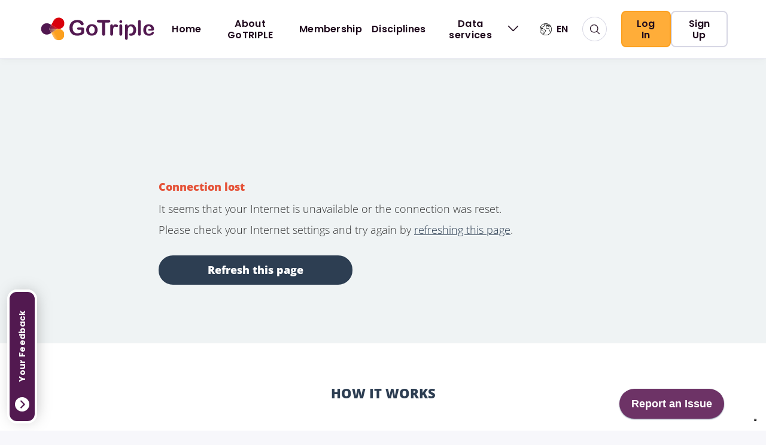

--- FILE ---
content_type: text/html; charset=utf-8
request_url: https://gotriple.eu/knowledgeMap?q=Litt%EF%BF%BD%EF%BF%BDratures%20subsahariennes&from=1665-01-01&to=2023-03-25&lang_id=all-lang
body_size: 26653
content:
<!DOCTYPE html><html lang="en"><head><meta charSet="utf-8"/><meta name="viewport" content="width=device-width"/><title>Gotriple - Knowledge Map</title><link rel="icon" href="/favicon.ico"/><meta name="next-head-count" content="4"/><link rel="preload" href="/_next/static/css/3bb5ac796da10bd9.css" as="style"/><link rel="stylesheet" href="/_next/static/css/3bb5ac796da10bd9.css" data-n-g=""/><noscript data-n-css=""></noscript><script defer="" nomodule="" src="/_next/static/chunks/polyfills-c67a75d1b6f99dc8.js"></script><script src="/_next/static/chunks/webpack-d59d3b08098ca771.js" defer=""></script><script src="/_next/static/chunks/framework-94a841b59a7b435d.js" defer=""></script><script src="/_next/static/chunks/main-221315fd401311c3.js" defer=""></script><script src="/_next/static/chunks/pages/_app-0c52d812d299e7a5.js" defer=""></script><script src="/_next/static/chunks/29107295-cea2338490704657.js" defer=""></script><script src="/_next/static/chunks/4356-af35d5ef7eea0c53.js" defer=""></script><script src="/_next/static/chunks/pages/knowledgeMap-63c184fe65501123.js" defer=""></script><script src="/_next/static/OQvkZbmjScsoQ1LO8VFIm/_buildManifest.js" defer=""></script><script src="/_next/static/OQvkZbmjScsoQ1LO8VFIm/_ssgManifest.js" defer=""></script></head><body><div id="__next"><div class="gt-client"><div class="gt-client__page"><header class="gt-header"><div class="gt-header__top gt-header__mobile"><div class="gt-header__language-options gt-header__mobile"><div class="gt-header__language-options__selected-option"><a><div class="gt-language-flag"><span style="box-sizing:border-box;display:inline-block;overflow:hidden;width:initial;height:initial;background:none;opacity:1;border:0;margin:0;padding:0;position:relative;max-width:100%"><span style="box-sizing:border-box;display:block;width:initial;height:initial;background:none;opacity:1;border:0;margin:0;padding:0;max-width:100%"><img style="display:block;max-width:100%;width:initial;height:initial;background:none;opacity:1;border:0;margin:0;padding:0" alt="" aria-hidden="true" src="data:image/svg+xml,%3csvg%20xmlns=%27http://www.w3.org/2000/svg%27%20version=%271.1%27%20width=%2720%27%20height=%2720%27/%3e"/></span><img alt="en" src="[data-uri]" decoding="async" data-nimg="intrinsic" style="position:absolute;top:0;left:0;bottom:0;right:0;box-sizing:border-box;padding:0;border:none;margin:auto;display:block;width:0;height:0;min-width:100%;max-width:100%;min-height:100%;max-height:100%"/><noscript><img alt="en" srcSet="/_next/image?url=%2F_next%2Fstatic%2Fmedia%2Fworld.ebf76c97.png&amp;w=32&amp;q=75 1x, /_next/image?url=%2F_next%2Fstatic%2Fmedia%2Fworld.ebf76c97.png&amp;w=48&amp;q=75 2x" src="/_next/image?url=%2F_next%2Fstatic%2Fmedia%2Fworld.ebf76c97.png&amp;w=48&amp;q=75" decoding="async" data-nimg="intrinsic" style="position:absolute;top:0;left:0;bottom:0;right:0;box-sizing:border-box;padding:0;border:none;margin:auto;display:block;width:0;height:0;min-width:100%;max-width:100%;min-height:100%;max-height:100%" loading="lazy"/></noscript></span></div><span>EN</span></a></div><div class="gt-dropdown-panel-wrapper"><div class="gt-dropdown-panel  gt-dropdown-panel-right gt-header__language-options__dropdown-menu "><ul aria-label="Language options"><li class="gt-dropdown-item"><a target="_blank" rel="noreferrer" class="  selected-item "><div class="gt-language-flag"><span style="box-sizing:border-box;display:inline-block;overflow:hidden;width:initial;height:initial;background:none;opacity:1;border:0;margin:0;padding:0;position:relative;max-width:100%"><span style="box-sizing:border-box;display:block;width:initial;height:initial;background:none;opacity:1;border:0;margin:0;padding:0;max-width:100%"><img style="display:block;max-width:100%;width:initial;height:initial;background:none;opacity:1;border:0;margin:0;padding:0" alt="" aria-hidden="true" src="data:image/svg+xml,%3csvg%20xmlns=%27http://www.w3.org/2000/svg%27%20version=%271.1%27%20width=%2720%27%20height=%2720%27/%3e"/></span><img alt="en" src="[data-uri]" decoding="async" data-nimg="intrinsic" style="position:absolute;top:0;left:0;bottom:0;right:0;box-sizing:border-box;padding:0;border:none;margin:auto;display:block;width:0;height:0;min-width:100%;max-width:100%;min-height:100%;max-height:100%"/><noscript><img alt="en" srcSet="/_next/image?url=%2Fimg%2Fflags%2Fen.png&amp;w=32&amp;q=75 1x, /_next/image?url=%2Fimg%2Fflags%2Fen.png&amp;w=48&amp;q=75 2x" src="/_next/image?url=%2Fimg%2Fflags%2Fen.png&amp;w=48&amp;q=75" decoding="async" data-nimg="intrinsic" style="position:absolute;top:0;left:0;bottom:0;right:0;box-sizing:border-box;padding:0;border:none;margin:auto;display:block;width:0;height:0;min-width:100%;max-width:100%;min-height:100%;max-height:100%" loading="lazy"/></noscript></span></div><div class="gt-dropdown-item-text-container" data-text="English"><div class="gt-dropdown-item-text">English</div></div></a></li><li class="gt-dropdown-item"><a target="_blank" rel="noreferrer" class="   "><div class="gt-language-flag"><span style="box-sizing:border-box;display:inline-block;overflow:hidden;width:initial;height:initial;background:none;opacity:1;border:0;margin:0;padding:0;position:relative;max-width:100%"><span style="box-sizing:border-box;display:block;width:initial;height:initial;background:none;opacity:1;border:0;margin:0;padding:0;max-width:100%"><img style="display:block;max-width:100%;width:initial;height:initial;background:none;opacity:1;border:0;margin:0;padding:0" alt="" aria-hidden="true" src="data:image/svg+xml,%3csvg%20xmlns=%27http://www.w3.org/2000/svg%27%20version=%271.1%27%20width=%2720%27%20height=%2720%27/%3e"/></span><img alt="it" src="[data-uri]" decoding="async" data-nimg="intrinsic" style="position:absolute;top:0;left:0;bottom:0;right:0;box-sizing:border-box;padding:0;border:none;margin:auto;display:block;width:0;height:0;min-width:100%;max-width:100%;min-height:100%;max-height:100%"/><noscript><img alt="it" srcSet="/_next/image?url=%2Fimg%2Fflags%2Fit.png&amp;w=32&amp;q=75 1x, /_next/image?url=%2Fimg%2Fflags%2Fit.png&amp;w=48&amp;q=75 2x" src="/_next/image?url=%2Fimg%2Fflags%2Fit.png&amp;w=48&amp;q=75" decoding="async" data-nimg="intrinsic" style="position:absolute;top:0;left:0;bottom:0;right:0;box-sizing:border-box;padding:0;border:none;margin:auto;display:block;width:0;height:0;min-width:100%;max-width:100%;min-height:100%;max-height:100%" loading="lazy"/></noscript></span></div><div class="gt-dropdown-item-text-container" data-text="Italian"><div class="gt-dropdown-item-text">Italian</div></div></a></li><li class="gt-dropdown-item"><a target="_blank" rel="noreferrer" class="   "><div class="gt-language-flag"><span style="box-sizing:border-box;display:inline-block;overflow:hidden;width:initial;height:initial;background:none;opacity:1;border:0;margin:0;padding:0;position:relative;max-width:100%"><span style="box-sizing:border-box;display:block;width:initial;height:initial;background:none;opacity:1;border:0;margin:0;padding:0;max-width:100%"><img style="display:block;max-width:100%;width:initial;height:initial;background:none;opacity:1;border:0;margin:0;padding:0" alt="" aria-hidden="true" src="data:image/svg+xml,%3csvg%20xmlns=%27http://www.w3.org/2000/svg%27%20version=%271.1%27%20width=%2720%27%20height=%2720%27/%3e"/></span><img alt="fr" src="[data-uri]" decoding="async" data-nimg="intrinsic" style="position:absolute;top:0;left:0;bottom:0;right:0;box-sizing:border-box;padding:0;border:none;margin:auto;display:block;width:0;height:0;min-width:100%;max-width:100%;min-height:100%;max-height:100%"/><noscript><img alt="fr" srcSet="/_next/image?url=%2Fimg%2Fflags%2Ffr.png&amp;w=32&amp;q=75 1x, /_next/image?url=%2Fimg%2Fflags%2Ffr.png&amp;w=48&amp;q=75 2x" src="/_next/image?url=%2Fimg%2Fflags%2Ffr.png&amp;w=48&amp;q=75" decoding="async" data-nimg="intrinsic" style="position:absolute;top:0;left:0;bottom:0;right:0;box-sizing:border-box;padding:0;border:none;margin:auto;display:block;width:0;height:0;min-width:100%;max-width:100%;min-height:100%;max-height:100%" loading="lazy"/></noscript></span></div><div class="gt-dropdown-item-text-container" data-text="French"><div class="gt-dropdown-item-text">French</div></div></a></li><li class="gt-dropdown-item"><a target="_blank" rel="noreferrer" class="   "><div class="gt-language-flag"><span style="box-sizing:border-box;display:inline-block;overflow:hidden;width:initial;height:initial;background:none;opacity:1;border:0;margin:0;padding:0;position:relative;max-width:100%"><span style="box-sizing:border-box;display:block;width:initial;height:initial;background:none;opacity:1;border:0;margin:0;padding:0;max-width:100%"><img style="display:block;max-width:100%;width:initial;height:initial;background:none;opacity:1;border:0;margin:0;padding:0" alt="" aria-hidden="true" src="data:image/svg+xml,%3csvg%20xmlns=%27http://www.w3.org/2000/svg%27%20version=%271.1%27%20width=%2720%27%20height=%2720%27/%3e"/></span><img alt="de" src="[data-uri]" decoding="async" data-nimg="intrinsic" style="position:absolute;top:0;left:0;bottom:0;right:0;box-sizing:border-box;padding:0;border:none;margin:auto;display:block;width:0;height:0;min-width:100%;max-width:100%;min-height:100%;max-height:100%"/><noscript><img alt="de" srcSet="/_next/image?url=%2Fimg%2Fflags%2Fde.png&amp;w=32&amp;q=75 1x, /_next/image?url=%2Fimg%2Fflags%2Fde.png&amp;w=48&amp;q=75 2x" src="/_next/image?url=%2Fimg%2Fflags%2Fde.png&amp;w=48&amp;q=75" decoding="async" data-nimg="intrinsic" style="position:absolute;top:0;left:0;bottom:0;right:0;box-sizing:border-box;padding:0;border:none;margin:auto;display:block;width:0;height:0;min-width:100%;max-width:100%;min-height:100%;max-height:100%" loading="lazy"/></noscript></span></div><div class="gt-dropdown-item-text-container" data-text="German"><div class="gt-dropdown-item-text">German</div></div></a></li><li class="gt-dropdown-item"><a target="_blank" rel="noreferrer" class="   "><div class="gt-language-flag"><span style="box-sizing:border-box;display:inline-block;overflow:hidden;width:initial;height:initial;background:none;opacity:1;border:0;margin:0;padding:0;position:relative;max-width:100%"><span style="box-sizing:border-box;display:block;width:initial;height:initial;background:none;opacity:1;border:0;margin:0;padding:0;max-width:100%"><img style="display:block;max-width:100%;width:initial;height:initial;background:none;opacity:1;border:0;margin:0;padding:0" alt="" aria-hidden="true" src="data:image/svg+xml,%3csvg%20xmlns=%27http://www.w3.org/2000/svg%27%20version=%271.1%27%20width=%2720%27%20height=%2720%27/%3e"/></span><img alt="pl" src="[data-uri]" decoding="async" data-nimg="intrinsic" style="position:absolute;top:0;left:0;bottom:0;right:0;box-sizing:border-box;padding:0;border:none;margin:auto;display:block;width:0;height:0;min-width:100%;max-width:100%;min-height:100%;max-height:100%"/><noscript><img alt="pl" srcSet="/_next/image?url=%2Fimg%2Fflags%2Fpl.png&amp;w=32&amp;q=75 1x, /_next/image?url=%2Fimg%2Fflags%2Fpl.png&amp;w=48&amp;q=75 2x" src="/_next/image?url=%2Fimg%2Fflags%2Fpl.png&amp;w=48&amp;q=75" decoding="async" data-nimg="intrinsic" style="position:absolute;top:0;left:0;bottom:0;right:0;box-sizing:border-box;padding:0;border:none;margin:auto;display:block;width:0;height:0;min-width:100%;max-width:100%;min-height:100%;max-height:100%" loading="lazy"/></noscript></span></div><div class="gt-dropdown-item-text-container" data-text="Polish"><div class="gt-dropdown-item-text">Polish</div></div></a></li><li class="gt-dropdown-item"><a target="_blank" rel="noreferrer" class="   "><div class="gt-language-flag"><span style="box-sizing:border-box;display:inline-block;overflow:hidden;width:initial;height:initial;background:none;opacity:1;border:0;margin:0;padding:0;position:relative;max-width:100%"><span style="box-sizing:border-box;display:block;width:initial;height:initial;background:none;opacity:1;border:0;margin:0;padding:0;max-width:100%"><img style="display:block;max-width:100%;width:initial;height:initial;background:none;opacity:1;border:0;margin:0;padding:0" alt="" aria-hidden="true" src="data:image/svg+xml,%3csvg%20xmlns=%27http://www.w3.org/2000/svg%27%20version=%271.1%27%20width=%2720%27%20height=%2720%27/%3e"/></span><img alt="pt" src="[data-uri]" decoding="async" data-nimg="intrinsic" style="position:absolute;top:0;left:0;bottom:0;right:0;box-sizing:border-box;padding:0;border:none;margin:auto;display:block;width:0;height:0;min-width:100%;max-width:100%;min-height:100%;max-height:100%"/><noscript><img alt="pt" srcSet="/_next/image?url=%2Fimg%2Fflags%2Fpt.png&amp;w=32&amp;q=75 1x, /_next/image?url=%2Fimg%2Fflags%2Fpt.png&amp;w=48&amp;q=75 2x" src="/_next/image?url=%2Fimg%2Fflags%2Fpt.png&amp;w=48&amp;q=75" decoding="async" data-nimg="intrinsic" style="position:absolute;top:0;left:0;bottom:0;right:0;box-sizing:border-box;padding:0;border:none;margin:auto;display:block;width:0;height:0;min-width:100%;max-width:100%;min-height:100%;max-height:100%" loading="lazy"/></noscript></span></div><div class="gt-dropdown-item-text-container" data-text="Portuguese"><div class="gt-dropdown-item-text">Portuguese</div></div></a></li><li class="gt-dropdown-item"><a target="_blank" rel="noreferrer" class="   "><div class="gt-language-flag"><span style="box-sizing:border-box;display:inline-block;overflow:hidden;width:initial;height:initial;background:none;opacity:1;border:0;margin:0;padding:0;position:relative;max-width:100%"><span style="box-sizing:border-box;display:block;width:initial;height:initial;background:none;opacity:1;border:0;margin:0;padding:0;max-width:100%"><img style="display:block;max-width:100%;width:initial;height:initial;background:none;opacity:1;border:0;margin:0;padding:0" alt="" aria-hidden="true" src="data:image/svg+xml,%3csvg%20xmlns=%27http://www.w3.org/2000/svg%27%20version=%271.1%27%20width=%2720%27%20height=%2720%27/%3e"/></span><img alt="hr" src="[data-uri]" decoding="async" data-nimg="intrinsic" style="position:absolute;top:0;left:0;bottom:0;right:0;box-sizing:border-box;padding:0;border:none;margin:auto;display:block;width:0;height:0;min-width:100%;max-width:100%;min-height:100%;max-height:100%"/><noscript><img alt="hr" srcSet="/_next/image?url=%2Fimg%2Fflags%2Fhr.png&amp;w=32&amp;q=75 1x, /_next/image?url=%2Fimg%2Fflags%2Fhr.png&amp;w=48&amp;q=75 2x" src="/_next/image?url=%2Fimg%2Fflags%2Fhr.png&amp;w=48&amp;q=75" decoding="async" data-nimg="intrinsic" style="position:absolute;top:0;left:0;bottom:0;right:0;box-sizing:border-box;padding:0;border:none;margin:auto;display:block;width:0;height:0;min-width:100%;max-width:100%;min-height:100%;max-height:100%" loading="lazy"/></noscript></span></div><div class="gt-dropdown-item-text-container" data-text="Croatian"><div class="gt-dropdown-item-text">Croatian</div></div></a></li><li class="gt-dropdown-item"><a target="_blank" rel="noreferrer" class="   "><div class="gt-language-flag"><span style="box-sizing:border-box;display:inline-block;overflow:hidden;width:initial;height:initial;background:none;opacity:1;border:0;margin:0;padding:0;position:relative;max-width:100%"><span style="box-sizing:border-box;display:block;width:initial;height:initial;background:none;opacity:1;border:0;margin:0;padding:0;max-width:100%"><img style="display:block;max-width:100%;width:initial;height:initial;background:none;opacity:1;border:0;margin:0;padding:0" alt="" aria-hidden="true" src="data:image/svg+xml,%3csvg%20xmlns=%27http://www.w3.org/2000/svg%27%20version=%271.1%27%20width=%2720%27%20height=%2720%27/%3e"/></span><img alt="sl" src="[data-uri]" decoding="async" data-nimg="intrinsic" style="position:absolute;top:0;left:0;bottom:0;right:0;box-sizing:border-box;padding:0;border:none;margin:auto;display:block;width:0;height:0;min-width:100%;max-width:100%;min-height:100%;max-height:100%"/><noscript><img alt="sl" srcSet="/_next/image?url=%2Fimg%2Fflags%2Fsl.png&amp;w=32&amp;q=75 1x, /_next/image?url=%2Fimg%2Fflags%2Fsl.png&amp;w=48&amp;q=75 2x" src="/_next/image?url=%2Fimg%2Fflags%2Fsl.png&amp;w=48&amp;q=75" decoding="async" data-nimg="intrinsic" style="position:absolute;top:0;left:0;bottom:0;right:0;box-sizing:border-box;padding:0;border:none;margin:auto;display:block;width:0;height:0;min-width:100%;max-width:100%;min-height:100%;max-height:100%" loading="lazy"/></noscript></span></div><div class="gt-dropdown-item-text-container" data-text="Slovenian"><div class="gt-dropdown-item-text">Slovenian</div></div></a></li><li class="gt-dropdown-item"><a target="_blank" rel="noreferrer" class="   "><div class="gt-language-flag"><span style="box-sizing:border-box;display:inline-block;overflow:hidden;width:initial;height:initial;background:none;opacity:1;border:0;margin:0;padding:0;position:relative;max-width:100%"><span style="box-sizing:border-box;display:block;width:initial;height:initial;background:none;opacity:1;border:0;margin:0;padding:0;max-width:100%"><img style="display:block;max-width:100%;width:initial;height:initial;background:none;opacity:1;border:0;margin:0;padding:0" alt="" aria-hidden="true" src="data:image/svg+xml,%3csvg%20xmlns=%27http://www.w3.org/2000/svg%27%20version=%271.1%27%20width=%2720%27%20height=%2720%27/%3e"/></span><img alt="es" src="[data-uri]" decoding="async" data-nimg="intrinsic" style="position:absolute;top:0;left:0;bottom:0;right:0;box-sizing:border-box;padding:0;border:none;margin:auto;display:block;width:0;height:0;min-width:100%;max-width:100%;min-height:100%;max-height:100%"/><noscript><img alt="es" srcSet="/_next/image?url=%2Fimg%2Fflags%2Fes.png&amp;w=32&amp;q=75 1x, /_next/image?url=%2Fimg%2Fflags%2Fes.png&amp;w=48&amp;q=75 2x" src="/_next/image?url=%2Fimg%2Fflags%2Fes.png&amp;w=48&amp;q=75" decoding="async" data-nimg="intrinsic" style="position:absolute;top:0;left:0;bottom:0;right:0;box-sizing:border-box;padding:0;border:none;margin:auto;display:block;width:0;height:0;min-width:100%;max-width:100%;min-height:100%;max-height:100%" loading="lazy"/></noscript></span></div><div class="gt-dropdown-item-text-container" data-text="Spanish"><div class="gt-dropdown-item-text">Spanish</div></div></a></li><li class="gt-dropdown-item"><a target="_blank" rel="noreferrer" class="   "><div class="gt-language-flag"><span style="box-sizing:border-box;display:inline-block;overflow:hidden;width:initial;height:initial;background:none;opacity:1;border:0;margin:0;padding:0;position:relative;max-width:100%"><span style="box-sizing:border-box;display:block;width:initial;height:initial;background:none;opacity:1;border:0;margin:0;padding:0;max-width:100%"><img style="display:block;max-width:100%;width:initial;height:initial;background:none;opacity:1;border:0;margin:0;padding:0" alt="" aria-hidden="true" src="data:image/svg+xml,%3csvg%20xmlns=%27http://www.w3.org/2000/svg%27%20version=%271.1%27%20width=%2720%27%20height=%2720%27/%3e"/></span><img alt="fi" src="[data-uri]" decoding="async" data-nimg="intrinsic" style="position:absolute;top:0;left:0;bottom:0;right:0;box-sizing:border-box;padding:0;border:none;margin:auto;display:block;width:0;height:0;min-width:100%;max-width:100%;min-height:100%;max-height:100%"/><noscript><img alt="fi" srcSet="/_next/image?url=%2Fimg%2Fflags%2Ffi.png&amp;w=32&amp;q=75 1x, /_next/image?url=%2Fimg%2Fflags%2Ffi.png&amp;w=48&amp;q=75 2x" src="/_next/image?url=%2Fimg%2Fflags%2Ffi.png&amp;w=48&amp;q=75" decoding="async" data-nimg="intrinsic" style="position:absolute;top:0;left:0;bottom:0;right:0;box-sizing:border-box;padding:0;border:none;margin:auto;display:block;width:0;height:0;min-width:100%;max-width:100%;min-height:100%;max-height:100%" loading="lazy"/></noscript></span></div><div class="gt-dropdown-item-text-container" data-text="Finnish"><div class="gt-dropdown-item-text">Finnish</div></div></a></li><li class="gt-dropdown-item"><a target="_blank" rel="noreferrer" class="   "><div class="gt-language-flag"><span style="box-sizing:border-box;display:inline-block;overflow:hidden;width:initial;height:initial;background:none;opacity:1;border:0;margin:0;padding:0;position:relative;max-width:100%"><span style="box-sizing:border-box;display:block;width:initial;height:initial;background:none;opacity:1;border:0;margin:0;padding:0;max-width:100%"><img style="display:block;max-width:100%;width:initial;height:initial;background:none;opacity:1;border:0;margin:0;padding:0" alt="" aria-hidden="true" src="data:image/svg+xml,%3csvg%20xmlns=%27http://www.w3.org/2000/svg%27%20version=%271.1%27%20width=%2720%27%20height=%2720%27/%3e"/></span><img alt="uk" src="[data-uri]" decoding="async" data-nimg="intrinsic" style="position:absolute;top:0;left:0;bottom:0;right:0;box-sizing:border-box;padding:0;border:none;margin:auto;display:block;width:0;height:0;min-width:100%;max-width:100%;min-height:100%;max-height:100%"/><noscript><img alt="uk" srcSet="/_next/image?url=%2Fimg%2Fflags%2Fuk.png&amp;w=32&amp;q=75 1x, /_next/image?url=%2Fimg%2Fflags%2Fuk.png&amp;w=48&amp;q=75 2x" src="/_next/image?url=%2Fimg%2Fflags%2Fuk.png&amp;w=48&amp;q=75" decoding="async" data-nimg="intrinsic" style="position:absolute;top:0;left:0;bottom:0;right:0;box-sizing:border-box;padding:0;border:none;margin:auto;display:block;width:0;height:0;min-width:100%;max-width:100%;min-height:100%;max-height:100%" loading="lazy"/></noscript></span></div><div class="gt-dropdown-item-text-container" data-text="Ukrainian"><div class="gt-dropdown-item-text">Ukrainian</div></div></a></li><li class="gt-dropdown-item"><a target="_blank" rel="noreferrer" class="   "><div class="gt-language-flag"><span style="box-sizing:border-box;display:inline-block;overflow:hidden;width:initial;height:initial;background:none;opacity:1;border:0;margin:0;padding:0;position:relative;max-width:100%"><span style="box-sizing:border-box;display:block;width:initial;height:initial;background:none;opacity:1;border:0;margin:0;padding:0;max-width:100%"><img style="display:block;max-width:100%;width:initial;height:initial;background:none;opacity:1;border:0;margin:0;padding:0" alt="" aria-hidden="true" src="data:image/svg+xml,%3csvg%20xmlns=%27http://www.w3.org/2000/svg%27%20version=%271.1%27%20width=%2720%27%20height=%2720%27/%3e"/></span><img alt="cs" src="[data-uri]" decoding="async" data-nimg="intrinsic" style="position:absolute;top:0;left:0;bottom:0;right:0;box-sizing:border-box;padding:0;border:none;margin:auto;display:block;width:0;height:0;min-width:100%;max-width:100%;min-height:100%;max-height:100%"/><noscript><img alt="cs" srcSet="/_next/image?url=%2Fimg%2Fflags%2Fcs.png&amp;w=32&amp;q=75 1x, /_next/image?url=%2Fimg%2Fflags%2Fcs.png&amp;w=48&amp;q=75 2x" src="/_next/image?url=%2Fimg%2Fflags%2Fcs.png&amp;w=48&amp;q=75" decoding="async" data-nimg="intrinsic" style="position:absolute;top:0;left:0;bottom:0;right:0;box-sizing:border-box;padding:0;border:none;margin:auto;display:block;width:0;height:0;min-width:100%;max-width:100%;min-height:100%;max-height:100%" loading="lazy"/></noscript></span></div><div class="gt-dropdown-item-text-container" data-text="Czech"><div class="gt-dropdown-item-text">Czech</div></div></a></li></ul></div></div></div></div><div class="gt-header__wrapper"><div class="gt-header__logo"><button class="gt-button  gt-header__mobile-menu-toggle gt-button-icon-only icon-center gt-button-no-text" data-for="gt-button-tooltip-:Rj4m:" data-tip="" aria-label="Open navigation menu"><i class="gt-icon svg-icon icon-menu  gt-icon gt-icon-medium icon-menu"></i></button><div class="gt-image"><a href="/" aria-label="go to home"><span style="box-sizing:border-box;display:inline-block;overflow:hidden;width:initial;height:initial;background:none;opacity:1;border:0;margin:0;padding:0;position:relative;max-width:100%"><span style="box-sizing:border-box;display:block;width:initial;height:initial;background:none;opacity:1;border:0;margin:0;padding:0;max-width:100%"><img style="display:block;max-width:100%;width:initial;height:initial;background:none;opacity:1;border:0;margin:0;padding:0" alt="" aria-hidden="true" src="data:image/svg+xml,%3csvg%20xmlns=%27http://www.w3.org/2000/svg%27%20version=%271.1%27%20width=%27200%27%20height=%2750%27/%3e"/></span><img alt="gotriple logo" src="[data-uri]" decoding="async" data-nimg="intrinsic" style="position:absolute;top:0;left:0;bottom:0;right:0;box-sizing:border-box;padding:0;border:none;margin:auto;display:block;width:0;height:0;min-width:100%;max-width:100%;min-height:100%;max-height:100%"/><noscript><img alt="gotriple logo" srcSet="/_next/static/media/logo.6025c348.svg 1x, /_next/static/media/logo.6025c348.svg 2x" src="/_next/static/media/logo.6025c348.svg" decoding="async" data-nimg="intrinsic" style="position:absolute;top:0;left:0;bottom:0;right:0;box-sizing:border-box;padding:0;border:none;margin:auto;display:block;width:0;height:0;min-width:100%;max-width:100%;min-height:100%;max-height:100%" loading="lazy"/></noscript></span></a></div></div><div class="gt-header__user-menu"><div class="gt-header__user-menu-username"> </div><li class="gt-dropdown-item"><a href="/myGoTriple" target="_self" rel="noreferrer" class=" undefined "><i class="gt-icon"><svg xmlns="http://www.w3.org/2000/svg" fill="none" viewBox="0 0 24 24" stroke-width="1.5" stroke="currentColor" aria-hidden="true" data-slot="icon"><path stroke-linecap="round" stroke-linejoin="round" d="M17.982 18.725A7.488 7.488 0 0 0 12 15.75a7.488 7.488 0 0 0-5.982 2.975m11.963 0a9 9 0 1 0-11.963 0m11.963 0A8.966 8.966 0 0 1 12 21a8.966 8.966 0 0 1-5.982-2.275M15 9.75a3 3 0 1 1-6 0 3 3 0 0 1 6 0Z"></path></svg></i><div class="gt-dropdown-item-text-container" data-text="MyGoTriple"><div class="gt-dropdown-item-text">MyGoTriple</div></div></a></li><li class="gt-dropdown-item"><a href="/profile/undefined" target="_self" rel="noreferrer" class=" undefined "><i class="gt-icon"><svg xmlns="http://www.w3.org/2000/svg" fill="none" viewBox="0 0 24 24" stroke-width="1.5" stroke="currentColor" aria-hidden="true" data-slot="icon"><path stroke-linecap="round" stroke-linejoin="round" d="M15 9h3.75M15 12h3.75M15 15h3.75M4.5 19.5h15a2.25 2.25 0 0 0 2.25-2.25V6.75A2.25 2.25 0 0 0 19.5 4.5h-15a2.25 2.25 0 0 0-2.25 2.25v10.5A2.25 2.25 0 0 0 4.5 19.5Zm6-10.125a1.875 1.875 0 1 1-3.75 0 1.875 1.875 0 0 1 3.75 0Zm1.294 6.336a6.721 6.721 0 0 1-3.17.789 6.721 6.721 0 0 1-3.168-.789 3.376 3.376 0 0 1 6.338 0Z"></path></svg></i><div class="gt-dropdown-item-text-container" data-text="Your public profile"><div class="gt-dropdown-item-text">Your public profile</div></div></a></li><li class="gt-dropdown-item"><a href="/myGoTriple?tab=2" target="_self" rel="noreferrer" class=" undefined "><i class="gt-icon"><svg xmlns="http://www.w3.org/2000/svg" fill="none" viewBox="0 0 24 24" stroke-width="1.5" stroke="currentColor" aria-hidden="true" data-slot="icon"><path stroke-linecap="round" stroke-linejoin="round" d="M14.857 17.082a23.848 23.848 0 0 0 5.454-1.31A8.967 8.967 0 0 1 18 9.75V9A6 6 0 0 0 6 9v.75a8.967 8.967 0 0 1-2.312 6.022c1.733.64 3.56 1.085 5.455 1.31m5.714 0a24.255 24.255 0 0 1-5.714 0m5.714 0a3 3 0 1 1-5.714 0"></path></svg></i><div class="gt-dropdown-item-text-container" data-text="Notifications"><div class="gt-dropdown-item-text">Notifications</div></div></a></li><li class="gt-dropdown-item"><a href="/accountSettings" target="_self" rel="noreferrer" class=" undefined "><i class="gt-icon"><svg xmlns="http://www.w3.org/2000/svg" fill="none" viewBox="0 0 24 24" stroke-width="1.5" stroke="currentColor" aria-hidden="true" data-slot="icon"><path stroke-linecap="round" stroke-linejoin="round" d="M10.343 3.94c.09-.542.56-.94 1.11-.94h1.093c.55 0 1.02.398 1.11.94l.149.894c.07.424.384.764.78.93.398.164.855.142 1.205-.108l.737-.527a1.125 1.125 0 0 1 1.45.12l.773.774c.39.389.44 1.002.12 1.45l-.527.737c-.25.35-.272.806-.107 1.204.165.397.505.71.93.78l.893.15c.543.09.94.559.94 1.109v1.094c0 .55-.397 1.02-.94 1.11l-.894.149c-.424.07-.764.383-.929.78-.165.398-.143.854.107 1.204l.527.738c.32.447.269 1.06-.12 1.45l-.774.773a1.125 1.125 0 0 1-1.449.12l-.738-.527c-.35-.25-.806-.272-1.203-.107-.398.165-.71.505-.781.929l-.149.894c-.09.542-.56.94-1.11.94h-1.094c-.55 0-1.019-.398-1.11-.94l-.148-.894c-.071-.424-.384-.764-.781-.93-.398-.164-.854-.142-1.204.108l-.738.527c-.447.32-1.06.269-1.45-.12l-.773-.774a1.125 1.125 0 0 1-.12-1.45l.527-.737c.25-.35.272-.806.108-1.204-.165-.397-.506-.71-.93-.78l-.894-.15c-.542-.09-.94-.56-.94-1.109v-1.094c0-.55.398-1.02.94-1.11l.894-.149c.424-.07.765-.383.93-.78.165-.398.143-.854-.108-1.204l-.526-.738a1.125 1.125 0 0 1 .12-1.45l.773-.773a1.125 1.125 0 0 1 1.45-.12l.737.527c.35.25.807.272 1.204.107.397-.165.71-.505.78-.929l.15-.894Z"></path><path stroke-linecap="round" stroke-linejoin="round" d="M15 12a3 3 0 1 1-6 0 3 3 0 0 1 6 0Z"></path></svg></i><div class="gt-dropdown-item-text-container" data-text="Account settings"><div class="gt-dropdown-item-text">Account settings</div></div></a></li><li class="gt-dropdown-item"><a target="_blank" rel="noreferrer" class=" undefined "><i class="gt-icon"><svg xmlns="http://www.w3.org/2000/svg" fill="none" viewBox="0 0 24 24" stroke-width="1.5" stroke="currentColor" aria-hidden="true" data-slot="icon"><path stroke-linecap="round" stroke-linejoin="round" d="M15.75 9V5.25A2.25 2.25 0 0 0 13.5 3h-6a2.25 2.25 0 0 0-2.25 2.25v13.5A2.25 2.25 0 0 0 7.5 21h6a2.25 2.25 0 0 0 2.25-2.25V15m3 0 3-3m0 0-3-3m3 3H9"></path></svg></i><div class="gt-dropdown-item-text-container" data-text="Log Out"><div class="gt-dropdown-item-text">Log Out</div></div></a></li><button class="gt-button  gt-header__mobile-menu-close gt-button_search-close gt-button-icon-only icon-left gt-button-no-text" data-for="gt-button-tooltip-:R1n4m:" data-tip="" aria-label="Open user menu"><i class="gt-icon svg-icon icon-close  gt-icon gt-icon-medium icon-close"></i></button></div><div class="gt-header__content"><ul class="gt-header__nav" aria-label="Main navigation"><li class="gt-nav__element "><a class="" data-cy="nav-item-home" href="/">Home</a></li><li class="gt-nav__element "><a class="" rel="noreferrer" href="/about">About GoTRIPLE</a></li><li class="gt-nav__element "><a class="" rel="noreferrer" href="/membership">Membership</a></li><li class="gt-nav__element "><a class="" href="/disciplines">Disciplines</a></li><div class="gt-header-dropdown__container"><div class="gt-header-dropdown__trigger"><a>Data services<i class="gt-icon gt-header-dropdown__trigger__icon 
                    
                    gt-header__desktop
                    "><svg xmlns="http://www.w3.org/2000/svg" viewBox="0 0 24 24" fill="currentColor" aria-hidden="true" data-slot="icon"><path fill-rule="evenodd" d="M12.53 16.28a.75.75 0 0 1-1.06 0l-7.5-7.5a.75.75 0 0 1 1.06-1.06L12 14.69l6.97-6.97a.75.75 0 1 1 1.06 1.06l-7.5 7.5Z" clip-rule="evenodd"></path></svg></i></a></div><div class="gt-header-dropdown__fixed gt-header__mobile"><li class="gt-dropdown-item"><a target="_blank" rel="noreferrer" class=" gt-header-dropdown__menu__item "><div class="gt-dropdown-item-text-container" data-text="FASCA Initiative"><div class="gt-dropdown-item-text">FASCA Initiative</div></div></a></li></div><div class="gt-dropdown-panel-wrapper"><div class="gt-dropdown-panel  gt-dropdown-panel-right gt-header-dropdown__menu gt-header__desktop "><ul aria-label="Data services"><li class="gt-dropdown-item"><a target="_blank" rel="noreferrer" class=" gt-header-dropdown__menu__item "><div class="gt-dropdown-item-text-container" data-text="FASCA Initiative"><div class="gt-dropdown-item-text">FASCA Initiative</div></div></a></li></ul></div></div></div></ul><div class="gt-header__tools"><div class="gt-header__language-options gt-header__desktop"><div class="gt-header__language-options__selected-option"><a><div class="gt-language-flag"><span style="box-sizing:border-box;display:inline-block;overflow:hidden;width:initial;height:initial;background:none;opacity:1;border:0;margin:0;padding:0;position:relative;max-width:100%"><span style="box-sizing:border-box;display:block;width:initial;height:initial;background:none;opacity:1;border:0;margin:0;padding:0;max-width:100%"><img style="display:block;max-width:100%;width:initial;height:initial;background:none;opacity:1;border:0;margin:0;padding:0" alt="" aria-hidden="true" src="data:image/svg+xml,%3csvg%20xmlns=%27http://www.w3.org/2000/svg%27%20version=%271.1%27%20width=%2720%27%20height=%2720%27/%3e"/></span><img alt="en" src="[data-uri]" decoding="async" data-nimg="intrinsic" style="position:absolute;top:0;left:0;bottom:0;right:0;box-sizing:border-box;padding:0;border:none;margin:auto;display:block;width:0;height:0;min-width:100%;max-width:100%;min-height:100%;max-height:100%"/><noscript><img alt="en" srcSet="/_next/image?url=%2F_next%2Fstatic%2Fmedia%2Fworld.ebf76c97.png&amp;w=32&amp;q=75 1x, /_next/image?url=%2F_next%2Fstatic%2Fmedia%2Fworld.ebf76c97.png&amp;w=48&amp;q=75 2x" src="/_next/image?url=%2F_next%2Fstatic%2Fmedia%2Fworld.ebf76c97.png&amp;w=48&amp;q=75" decoding="async" data-nimg="intrinsic" style="position:absolute;top:0;left:0;bottom:0;right:0;box-sizing:border-box;padding:0;border:none;margin:auto;display:block;width:0;height:0;min-width:100%;max-width:100%;min-height:100%;max-height:100%" loading="lazy"/></noscript></span></div><span>EN</span></a></div><div class="gt-dropdown-panel-wrapper"><div class="gt-dropdown-panel  gt-dropdown-panel-right gt-header__language-options__dropdown-menu "><ul aria-label="Language options"><li class="gt-dropdown-item"><a target="_blank" rel="noreferrer" class="  selected-item "><div class="gt-language-flag"><span style="box-sizing:border-box;display:inline-block;overflow:hidden;width:initial;height:initial;background:none;opacity:1;border:0;margin:0;padding:0;position:relative;max-width:100%"><span style="box-sizing:border-box;display:block;width:initial;height:initial;background:none;opacity:1;border:0;margin:0;padding:0;max-width:100%"><img style="display:block;max-width:100%;width:initial;height:initial;background:none;opacity:1;border:0;margin:0;padding:0" alt="" aria-hidden="true" src="data:image/svg+xml,%3csvg%20xmlns=%27http://www.w3.org/2000/svg%27%20version=%271.1%27%20width=%2720%27%20height=%2720%27/%3e"/></span><img alt="en" src="[data-uri]" decoding="async" data-nimg="intrinsic" style="position:absolute;top:0;left:0;bottom:0;right:0;box-sizing:border-box;padding:0;border:none;margin:auto;display:block;width:0;height:0;min-width:100%;max-width:100%;min-height:100%;max-height:100%"/><noscript><img alt="en" srcSet="/_next/image?url=%2Fimg%2Fflags%2Fen.png&amp;w=32&amp;q=75 1x, /_next/image?url=%2Fimg%2Fflags%2Fen.png&amp;w=48&amp;q=75 2x" src="/_next/image?url=%2Fimg%2Fflags%2Fen.png&amp;w=48&amp;q=75" decoding="async" data-nimg="intrinsic" style="position:absolute;top:0;left:0;bottom:0;right:0;box-sizing:border-box;padding:0;border:none;margin:auto;display:block;width:0;height:0;min-width:100%;max-width:100%;min-height:100%;max-height:100%" loading="lazy"/></noscript></span></div><div class="gt-dropdown-item-text-container" data-text="English"><div class="gt-dropdown-item-text">English</div></div></a></li><li class="gt-dropdown-item"><a target="_blank" rel="noreferrer" class="   "><div class="gt-language-flag"><span style="box-sizing:border-box;display:inline-block;overflow:hidden;width:initial;height:initial;background:none;opacity:1;border:0;margin:0;padding:0;position:relative;max-width:100%"><span style="box-sizing:border-box;display:block;width:initial;height:initial;background:none;opacity:1;border:0;margin:0;padding:0;max-width:100%"><img style="display:block;max-width:100%;width:initial;height:initial;background:none;opacity:1;border:0;margin:0;padding:0" alt="" aria-hidden="true" src="data:image/svg+xml,%3csvg%20xmlns=%27http://www.w3.org/2000/svg%27%20version=%271.1%27%20width=%2720%27%20height=%2720%27/%3e"/></span><img alt="it" src="[data-uri]" decoding="async" data-nimg="intrinsic" style="position:absolute;top:0;left:0;bottom:0;right:0;box-sizing:border-box;padding:0;border:none;margin:auto;display:block;width:0;height:0;min-width:100%;max-width:100%;min-height:100%;max-height:100%"/><noscript><img alt="it" srcSet="/_next/image?url=%2Fimg%2Fflags%2Fit.png&amp;w=32&amp;q=75 1x, /_next/image?url=%2Fimg%2Fflags%2Fit.png&amp;w=48&amp;q=75 2x" src="/_next/image?url=%2Fimg%2Fflags%2Fit.png&amp;w=48&amp;q=75" decoding="async" data-nimg="intrinsic" style="position:absolute;top:0;left:0;bottom:0;right:0;box-sizing:border-box;padding:0;border:none;margin:auto;display:block;width:0;height:0;min-width:100%;max-width:100%;min-height:100%;max-height:100%" loading="lazy"/></noscript></span></div><div class="gt-dropdown-item-text-container" data-text="Italian"><div class="gt-dropdown-item-text">Italian</div></div></a></li><li class="gt-dropdown-item"><a target="_blank" rel="noreferrer" class="   "><div class="gt-language-flag"><span style="box-sizing:border-box;display:inline-block;overflow:hidden;width:initial;height:initial;background:none;opacity:1;border:0;margin:0;padding:0;position:relative;max-width:100%"><span style="box-sizing:border-box;display:block;width:initial;height:initial;background:none;opacity:1;border:0;margin:0;padding:0;max-width:100%"><img style="display:block;max-width:100%;width:initial;height:initial;background:none;opacity:1;border:0;margin:0;padding:0" alt="" aria-hidden="true" src="data:image/svg+xml,%3csvg%20xmlns=%27http://www.w3.org/2000/svg%27%20version=%271.1%27%20width=%2720%27%20height=%2720%27/%3e"/></span><img alt="fr" src="[data-uri]" decoding="async" data-nimg="intrinsic" style="position:absolute;top:0;left:0;bottom:0;right:0;box-sizing:border-box;padding:0;border:none;margin:auto;display:block;width:0;height:0;min-width:100%;max-width:100%;min-height:100%;max-height:100%"/><noscript><img alt="fr" srcSet="/_next/image?url=%2Fimg%2Fflags%2Ffr.png&amp;w=32&amp;q=75 1x, /_next/image?url=%2Fimg%2Fflags%2Ffr.png&amp;w=48&amp;q=75 2x" src="/_next/image?url=%2Fimg%2Fflags%2Ffr.png&amp;w=48&amp;q=75" decoding="async" data-nimg="intrinsic" style="position:absolute;top:0;left:0;bottom:0;right:0;box-sizing:border-box;padding:0;border:none;margin:auto;display:block;width:0;height:0;min-width:100%;max-width:100%;min-height:100%;max-height:100%" loading="lazy"/></noscript></span></div><div class="gt-dropdown-item-text-container" data-text="French"><div class="gt-dropdown-item-text">French</div></div></a></li><li class="gt-dropdown-item"><a target="_blank" rel="noreferrer" class="   "><div class="gt-language-flag"><span style="box-sizing:border-box;display:inline-block;overflow:hidden;width:initial;height:initial;background:none;opacity:1;border:0;margin:0;padding:0;position:relative;max-width:100%"><span style="box-sizing:border-box;display:block;width:initial;height:initial;background:none;opacity:1;border:0;margin:0;padding:0;max-width:100%"><img style="display:block;max-width:100%;width:initial;height:initial;background:none;opacity:1;border:0;margin:0;padding:0" alt="" aria-hidden="true" src="data:image/svg+xml,%3csvg%20xmlns=%27http://www.w3.org/2000/svg%27%20version=%271.1%27%20width=%2720%27%20height=%2720%27/%3e"/></span><img alt="de" src="[data-uri]" decoding="async" data-nimg="intrinsic" style="position:absolute;top:0;left:0;bottom:0;right:0;box-sizing:border-box;padding:0;border:none;margin:auto;display:block;width:0;height:0;min-width:100%;max-width:100%;min-height:100%;max-height:100%"/><noscript><img alt="de" srcSet="/_next/image?url=%2Fimg%2Fflags%2Fde.png&amp;w=32&amp;q=75 1x, /_next/image?url=%2Fimg%2Fflags%2Fde.png&amp;w=48&amp;q=75 2x" src="/_next/image?url=%2Fimg%2Fflags%2Fde.png&amp;w=48&amp;q=75" decoding="async" data-nimg="intrinsic" style="position:absolute;top:0;left:0;bottom:0;right:0;box-sizing:border-box;padding:0;border:none;margin:auto;display:block;width:0;height:0;min-width:100%;max-width:100%;min-height:100%;max-height:100%" loading="lazy"/></noscript></span></div><div class="gt-dropdown-item-text-container" data-text="German"><div class="gt-dropdown-item-text">German</div></div></a></li><li class="gt-dropdown-item"><a target="_blank" rel="noreferrer" class="   "><div class="gt-language-flag"><span style="box-sizing:border-box;display:inline-block;overflow:hidden;width:initial;height:initial;background:none;opacity:1;border:0;margin:0;padding:0;position:relative;max-width:100%"><span style="box-sizing:border-box;display:block;width:initial;height:initial;background:none;opacity:1;border:0;margin:0;padding:0;max-width:100%"><img style="display:block;max-width:100%;width:initial;height:initial;background:none;opacity:1;border:0;margin:0;padding:0" alt="" aria-hidden="true" src="data:image/svg+xml,%3csvg%20xmlns=%27http://www.w3.org/2000/svg%27%20version=%271.1%27%20width=%2720%27%20height=%2720%27/%3e"/></span><img alt="pl" src="[data-uri]" decoding="async" data-nimg="intrinsic" style="position:absolute;top:0;left:0;bottom:0;right:0;box-sizing:border-box;padding:0;border:none;margin:auto;display:block;width:0;height:0;min-width:100%;max-width:100%;min-height:100%;max-height:100%"/><noscript><img alt="pl" srcSet="/_next/image?url=%2Fimg%2Fflags%2Fpl.png&amp;w=32&amp;q=75 1x, /_next/image?url=%2Fimg%2Fflags%2Fpl.png&amp;w=48&amp;q=75 2x" src="/_next/image?url=%2Fimg%2Fflags%2Fpl.png&amp;w=48&amp;q=75" decoding="async" data-nimg="intrinsic" style="position:absolute;top:0;left:0;bottom:0;right:0;box-sizing:border-box;padding:0;border:none;margin:auto;display:block;width:0;height:0;min-width:100%;max-width:100%;min-height:100%;max-height:100%" loading="lazy"/></noscript></span></div><div class="gt-dropdown-item-text-container" data-text="Polish"><div class="gt-dropdown-item-text">Polish</div></div></a></li><li class="gt-dropdown-item"><a target="_blank" rel="noreferrer" class="   "><div class="gt-language-flag"><span style="box-sizing:border-box;display:inline-block;overflow:hidden;width:initial;height:initial;background:none;opacity:1;border:0;margin:0;padding:0;position:relative;max-width:100%"><span style="box-sizing:border-box;display:block;width:initial;height:initial;background:none;opacity:1;border:0;margin:0;padding:0;max-width:100%"><img style="display:block;max-width:100%;width:initial;height:initial;background:none;opacity:1;border:0;margin:0;padding:0" alt="" aria-hidden="true" src="data:image/svg+xml,%3csvg%20xmlns=%27http://www.w3.org/2000/svg%27%20version=%271.1%27%20width=%2720%27%20height=%2720%27/%3e"/></span><img alt="pt" src="[data-uri]" decoding="async" data-nimg="intrinsic" style="position:absolute;top:0;left:0;bottom:0;right:0;box-sizing:border-box;padding:0;border:none;margin:auto;display:block;width:0;height:0;min-width:100%;max-width:100%;min-height:100%;max-height:100%"/><noscript><img alt="pt" srcSet="/_next/image?url=%2Fimg%2Fflags%2Fpt.png&amp;w=32&amp;q=75 1x, /_next/image?url=%2Fimg%2Fflags%2Fpt.png&amp;w=48&amp;q=75 2x" src="/_next/image?url=%2Fimg%2Fflags%2Fpt.png&amp;w=48&amp;q=75" decoding="async" data-nimg="intrinsic" style="position:absolute;top:0;left:0;bottom:0;right:0;box-sizing:border-box;padding:0;border:none;margin:auto;display:block;width:0;height:0;min-width:100%;max-width:100%;min-height:100%;max-height:100%" loading="lazy"/></noscript></span></div><div class="gt-dropdown-item-text-container" data-text="Portuguese"><div class="gt-dropdown-item-text">Portuguese</div></div></a></li><li class="gt-dropdown-item"><a target="_blank" rel="noreferrer" class="   "><div class="gt-language-flag"><span style="box-sizing:border-box;display:inline-block;overflow:hidden;width:initial;height:initial;background:none;opacity:1;border:0;margin:0;padding:0;position:relative;max-width:100%"><span style="box-sizing:border-box;display:block;width:initial;height:initial;background:none;opacity:1;border:0;margin:0;padding:0;max-width:100%"><img style="display:block;max-width:100%;width:initial;height:initial;background:none;opacity:1;border:0;margin:0;padding:0" alt="" aria-hidden="true" src="data:image/svg+xml,%3csvg%20xmlns=%27http://www.w3.org/2000/svg%27%20version=%271.1%27%20width=%2720%27%20height=%2720%27/%3e"/></span><img alt="hr" src="[data-uri]" decoding="async" data-nimg="intrinsic" style="position:absolute;top:0;left:0;bottom:0;right:0;box-sizing:border-box;padding:0;border:none;margin:auto;display:block;width:0;height:0;min-width:100%;max-width:100%;min-height:100%;max-height:100%"/><noscript><img alt="hr" srcSet="/_next/image?url=%2Fimg%2Fflags%2Fhr.png&amp;w=32&amp;q=75 1x, /_next/image?url=%2Fimg%2Fflags%2Fhr.png&amp;w=48&amp;q=75 2x" src="/_next/image?url=%2Fimg%2Fflags%2Fhr.png&amp;w=48&amp;q=75" decoding="async" data-nimg="intrinsic" style="position:absolute;top:0;left:0;bottom:0;right:0;box-sizing:border-box;padding:0;border:none;margin:auto;display:block;width:0;height:0;min-width:100%;max-width:100%;min-height:100%;max-height:100%" loading="lazy"/></noscript></span></div><div class="gt-dropdown-item-text-container" data-text="Croatian"><div class="gt-dropdown-item-text">Croatian</div></div></a></li><li class="gt-dropdown-item"><a target="_blank" rel="noreferrer" class="   "><div class="gt-language-flag"><span style="box-sizing:border-box;display:inline-block;overflow:hidden;width:initial;height:initial;background:none;opacity:1;border:0;margin:0;padding:0;position:relative;max-width:100%"><span style="box-sizing:border-box;display:block;width:initial;height:initial;background:none;opacity:1;border:0;margin:0;padding:0;max-width:100%"><img style="display:block;max-width:100%;width:initial;height:initial;background:none;opacity:1;border:0;margin:0;padding:0" alt="" aria-hidden="true" src="data:image/svg+xml,%3csvg%20xmlns=%27http://www.w3.org/2000/svg%27%20version=%271.1%27%20width=%2720%27%20height=%2720%27/%3e"/></span><img alt="sl" src="[data-uri]" decoding="async" data-nimg="intrinsic" style="position:absolute;top:0;left:0;bottom:0;right:0;box-sizing:border-box;padding:0;border:none;margin:auto;display:block;width:0;height:0;min-width:100%;max-width:100%;min-height:100%;max-height:100%"/><noscript><img alt="sl" srcSet="/_next/image?url=%2Fimg%2Fflags%2Fsl.png&amp;w=32&amp;q=75 1x, /_next/image?url=%2Fimg%2Fflags%2Fsl.png&amp;w=48&amp;q=75 2x" src="/_next/image?url=%2Fimg%2Fflags%2Fsl.png&amp;w=48&amp;q=75" decoding="async" data-nimg="intrinsic" style="position:absolute;top:0;left:0;bottom:0;right:0;box-sizing:border-box;padding:0;border:none;margin:auto;display:block;width:0;height:0;min-width:100%;max-width:100%;min-height:100%;max-height:100%" loading="lazy"/></noscript></span></div><div class="gt-dropdown-item-text-container" data-text="Slovenian"><div class="gt-dropdown-item-text">Slovenian</div></div></a></li><li class="gt-dropdown-item"><a target="_blank" rel="noreferrer" class="   "><div class="gt-language-flag"><span style="box-sizing:border-box;display:inline-block;overflow:hidden;width:initial;height:initial;background:none;opacity:1;border:0;margin:0;padding:0;position:relative;max-width:100%"><span style="box-sizing:border-box;display:block;width:initial;height:initial;background:none;opacity:1;border:0;margin:0;padding:0;max-width:100%"><img style="display:block;max-width:100%;width:initial;height:initial;background:none;opacity:1;border:0;margin:0;padding:0" alt="" aria-hidden="true" src="data:image/svg+xml,%3csvg%20xmlns=%27http://www.w3.org/2000/svg%27%20version=%271.1%27%20width=%2720%27%20height=%2720%27/%3e"/></span><img alt="es" src="[data-uri]" decoding="async" data-nimg="intrinsic" style="position:absolute;top:0;left:0;bottom:0;right:0;box-sizing:border-box;padding:0;border:none;margin:auto;display:block;width:0;height:0;min-width:100%;max-width:100%;min-height:100%;max-height:100%"/><noscript><img alt="es" srcSet="/_next/image?url=%2Fimg%2Fflags%2Fes.png&amp;w=32&amp;q=75 1x, /_next/image?url=%2Fimg%2Fflags%2Fes.png&amp;w=48&amp;q=75 2x" src="/_next/image?url=%2Fimg%2Fflags%2Fes.png&amp;w=48&amp;q=75" decoding="async" data-nimg="intrinsic" style="position:absolute;top:0;left:0;bottom:0;right:0;box-sizing:border-box;padding:0;border:none;margin:auto;display:block;width:0;height:0;min-width:100%;max-width:100%;min-height:100%;max-height:100%" loading="lazy"/></noscript></span></div><div class="gt-dropdown-item-text-container" data-text="Spanish"><div class="gt-dropdown-item-text">Spanish</div></div></a></li><li class="gt-dropdown-item"><a target="_blank" rel="noreferrer" class="   "><div class="gt-language-flag"><span style="box-sizing:border-box;display:inline-block;overflow:hidden;width:initial;height:initial;background:none;opacity:1;border:0;margin:0;padding:0;position:relative;max-width:100%"><span style="box-sizing:border-box;display:block;width:initial;height:initial;background:none;opacity:1;border:0;margin:0;padding:0;max-width:100%"><img style="display:block;max-width:100%;width:initial;height:initial;background:none;opacity:1;border:0;margin:0;padding:0" alt="" aria-hidden="true" src="data:image/svg+xml,%3csvg%20xmlns=%27http://www.w3.org/2000/svg%27%20version=%271.1%27%20width=%2720%27%20height=%2720%27/%3e"/></span><img alt="fi" src="[data-uri]" decoding="async" data-nimg="intrinsic" style="position:absolute;top:0;left:0;bottom:0;right:0;box-sizing:border-box;padding:0;border:none;margin:auto;display:block;width:0;height:0;min-width:100%;max-width:100%;min-height:100%;max-height:100%"/><noscript><img alt="fi" srcSet="/_next/image?url=%2Fimg%2Fflags%2Ffi.png&amp;w=32&amp;q=75 1x, /_next/image?url=%2Fimg%2Fflags%2Ffi.png&amp;w=48&amp;q=75 2x" src="/_next/image?url=%2Fimg%2Fflags%2Ffi.png&amp;w=48&amp;q=75" decoding="async" data-nimg="intrinsic" style="position:absolute;top:0;left:0;bottom:0;right:0;box-sizing:border-box;padding:0;border:none;margin:auto;display:block;width:0;height:0;min-width:100%;max-width:100%;min-height:100%;max-height:100%" loading="lazy"/></noscript></span></div><div class="gt-dropdown-item-text-container" data-text="Finnish"><div class="gt-dropdown-item-text">Finnish</div></div></a></li><li class="gt-dropdown-item"><a target="_blank" rel="noreferrer" class="   "><div class="gt-language-flag"><span style="box-sizing:border-box;display:inline-block;overflow:hidden;width:initial;height:initial;background:none;opacity:1;border:0;margin:0;padding:0;position:relative;max-width:100%"><span style="box-sizing:border-box;display:block;width:initial;height:initial;background:none;opacity:1;border:0;margin:0;padding:0;max-width:100%"><img style="display:block;max-width:100%;width:initial;height:initial;background:none;opacity:1;border:0;margin:0;padding:0" alt="" aria-hidden="true" src="data:image/svg+xml,%3csvg%20xmlns=%27http://www.w3.org/2000/svg%27%20version=%271.1%27%20width=%2720%27%20height=%2720%27/%3e"/></span><img alt="uk" src="[data-uri]" decoding="async" data-nimg="intrinsic" style="position:absolute;top:0;left:0;bottom:0;right:0;box-sizing:border-box;padding:0;border:none;margin:auto;display:block;width:0;height:0;min-width:100%;max-width:100%;min-height:100%;max-height:100%"/><noscript><img alt="uk" srcSet="/_next/image?url=%2Fimg%2Fflags%2Fuk.png&amp;w=32&amp;q=75 1x, /_next/image?url=%2Fimg%2Fflags%2Fuk.png&amp;w=48&amp;q=75 2x" src="/_next/image?url=%2Fimg%2Fflags%2Fuk.png&amp;w=48&amp;q=75" decoding="async" data-nimg="intrinsic" style="position:absolute;top:0;left:0;bottom:0;right:0;box-sizing:border-box;padding:0;border:none;margin:auto;display:block;width:0;height:0;min-width:100%;max-width:100%;min-height:100%;max-height:100%" loading="lazy"/></noscript></span></div><div class="gt-dropdown-item-text-container" data-text="Ukrainian"><div class="gt-dropdown-item-text">Ukrainian</div></div></a></li><li class="gt-dropdown-item"><a target="_blank" rel="noreferrer" class="   "><div class="gt-language-flag"><span style="box-sizing:border-box;display:inline-block;overflow:hidden;width:initial;height:initial;background:none;opacity:1;border:0;margin:0;padding:0;position:relative;max-width:100%"><span style="box-sizing:border-box;display:block;width:initial;height:initial;background:none;opacity:1;border:0;margin:0;padding:0;max-width:100%"><img style="display:block;max-width:100%;width:initial;height:initial;background:none;opacity:1;border:0;margin:0;padding:0" alt="" aria-hidden="true" src="data:image/svg+xml,%3csvg%20xmlns=%27http://www.w3.org/2000/svg%27%20version=%271.1%27%20width=%2720%27%20height=%2720%27/%3e"/></span><img alt="cs" src="[data-uri]" decoding="async" data-nimg="intrinsic" style="position:absolute;top:0;left:0;bottom:0;right:0;box-sizing:border-box;padding:0;border:none;margin:auto;display:block;width:0;height:0;min-width:100%;max-width:100%;min-height:100%;max-height:100%"/><noscript><img alt="cs" srcSet="/_next/image?url=%2Fimg%2Fflags%2Fcs.png&amp;w=32&amp;q=75 1x, /_next/image?url=%2Fimg%2Fflags%2Fcs.png&amp;w=48&amp;q=75 2x" src="/_next/image?url=%2Fimg%2Fflags%2Fcs.png&amp;w=48&amp;q=75" decoding="async" data-nimg="intrinsic" style="position:absolute;top:0;left:0;bottom:0;right:0;box-sizing:border-box;padding:0;border:none;margin:auto;display:block;width:0;height:0;min-width:100%;max-width:100%;min-height:100%;max-height:100%" loading="lazy"/></noscript></span></div><div class="gt-dropdown-item-text-container" data-text="Czech"><div class="gt-dropdown-item-text">Czech</div></div></a></li></ul></div></div></div><div class="gt-header__search-button gt-header__desktop"><i class="gt-icon"><svg xmlns="http://www.w3.org/2000/svg" fill="none" viewBox="0 0 24 24" stroke-width="1.5" stroke="currentColor" aria-hidden="true" data-slot="icon"><path stroke-linecap="round" stroke-linejoin="round" d="m21 21-5.197-5.197m0 0A7.5 7.5 0 1 0 5.196 5.196a7.5 7.5 0 0 0 10.607 10.607Z"></path></svg></i></div><div class="gt-header__mobile"><div class="gt-header__search-overlay-content">Search publications, data, projects and authors<div class="gt-search-pane__bar"><input type="text" name="search" placeholder="" class="gt-input-text    " aria-label="Search query" value=""/><button class="gt-button  gt-button-l gt-button-cta icon-left" data-for="gt-button-tooltip-:R5794m:" data-tip="" aria-label="Search for results">Search</button></div><div class="gt-search-pane__links-list"><div>Search tips : </div><div class="gt-search-pane__popular-links"><div><a>feminicide</a></div><div><a>science ouverte</a></div><div><a>&quot;open access&quot;</a></div><div><a>(fair OR &quot;open access&quot;) AND publishing</a></div></div></div></div></div><div class="gt-header__log-in gt-header__active-user"><div class="gt-loader gt-loader-large gt-loader-dots"><div class="gt-loader__content"></div></div></div></div><button class="gt-button  gt-header__mobile-menu-close gt-button_search-close gt-button-icon-only icon-left gt-button-no-text" data-for="gt-button-tooltip-:R1p4m:" data-tip="" aria-label=""><i class="gt-icon svg-icon icon-close  gt-icon gt-icon-medium icon-close"></i></button></div></div><div class="gt-header__search-overlay"><button class="gt-button  gt-header__search-overlay-close gt-button_search-close gt-button-icon-only icon-left gt-button-no-text" data-for="gt-button-tooltip-:R3km:" data-tip="" aria-label=""><i class="gt-icon svg-icon icon-close  gt-icon gt-icon-medium icon-close"></i></button><div class="gt-header__search-overlay-content"><div class="gt-header__search-overlay-close-logo"><span style="box-sizing:border-box;display:inline-block;overflow:hidden;width:initial;height:initial;background:none;opacity:1;border:0;margin:0;padding:0;position:relative;max-width:100%"><span style="box-sizing:border-box;display:block;width:initial;height:initial;background:none;opacity:1;border:0;margin:0;padding:0;max-width:100%"><img style="display:block;max-width:100%;width:initial;height:initial;background:none;opacity:1;border:0;margin:0;padding:0" alt="" aria-hidden="true" src="data:image/svg+xml,%3csvg%20xmlns=%27http://www.w3.org/2000/svg%27%20version=%271.1%27%20width=%27230%27%20height=%27100%27/%3e"/></span><img alt="logo" src="[data-uri]" decoding="async" data-nimg="intrinsic" style="position:absolute;top:0;left:0;bottom:0;right:0;box-sizing:border-box;padding:0;border:none;margin:auto;display:block;width:0;height:0;min-width:100%;max-width:100%;min-height:100%;max-height:100%"/><noscript><img alt="logo" srcSet="/_next/static/media/logo.6025c348.svg 1x, /_next/static/media/logo.6025c348.svg 2x" src="/_next/static/media/logo.6025c348.svg" decoding="async" data-nimg="intrinsic" style="position:absolute;top:0;left:0;bottom:0;right:0;box-sizing:border-box;padding:0;border:none;margin:auto;display:block;width:0;height:0;min-width:100%;max-width:100%;min-height:100%;max-height:100%" loading="lazy"/></noscript></span></div>Search publications, data, projects and authors<div class="gt-search-pane__bar"><input type="text" name="search" placeholder="" class="gt-input-text    " aria-label="Search query" value=""/><button class="gt-button  gt-button-l gt-button-cta icon-left" data-for="gt-button-tooltip-:Ralkm:" data-tip="" aria-label="Search for results">Search</button></div><div class="gt-search-pane__links-list"><div>Search tips : </div><div class="gt-search-pane__popular-links"><div><a>feminicide</a></div><div><a>science ouverte</a></div><div><a>&quot;open access&quot;</a></div><div><a>(fair OR &quot;open access&quot;) AND publishing</a></div></div></div></div></div></header><div class="gt-client__content"><main><iframe src="?from=1665-01-01&amp;to=2023-03-25&amp;q=Litt��ratures subsahariennes&amp;service=base&amp;type=get&amp;vis_type=overview&amp;repo=fttriple&amp;embed=true&amp;lang_id[]=all-lang" title="Knowledge Map" allow="clipboard-write; self https://openknowledgemaps.org/;"></iframe></main></div><footer class="gt-footer"><div class="gt-footer__wrapper"><div class="gt-widget-address"><div class="m-b-24"><span style="box-sizing:border-box;display:inline-block;overflow:hidden;width:initial;height:initial;background:none;opacity:1;border:0;margin:0;padding:0;position:relative;max-width:100%"><span style="box-sizing:border-box;display:block;width:initial;height:initial;background:none;opacity:1;border:0;margin:0;padding:0;max-width:100%"><img style="display:block;max-width:100%;width:initial;height:initial;background:none;opacity:1;border:0;margin:0;padding:0" alt="" aria-hidden="true" src="data:image/svg+xml,%3csvg%20xmlns=%27http://www.w3.org/2000/svg%27%20version=%271.1%27%20width=%27160%27%20height=%2738%27/%3e"/></span><img alt="footer-logo" src="[data-uri]" decoding="async" data-nimg="intrinsic" style="position:absolute;top:0;left:0;bottom:0;right:0;box-sizing:border-box;padding:0;border:none;margin:auto;display:block;width:0;height:0;min-width:100%;max-width:100%;min-height:100%;max-height:100%"/><noscript><img alt="footer-logo" srcSet="/_next/static/media/logo.6025c348.svg 1x, /_next/static/media/logo.6025c348.svg 2x" src="/_next/static/media/logo.6025c348.svg" decoding="async" data-nimg="intrinsic" style="position:absolute;top:0;left:0;bottom:0;right:0;box-sizing:border-box;padding:0;border:none;margin:auto;display:block;width:0;height:0;min-width:100%;max-width:100%;min-height:100%;max-height:100%" loading="lazy"/></noscript></span></div><h4 class="gt-title-4">The GoTriple platform</h4><div class="gt-address"><div class="gt-address__newLine">Your single access point to discover and reuse open scholarly SSH resources and find peers.</div><div>The project is funded by the European Commission, under Grant Agreement No. 863420.</div></div></div><div class="gt-widget-link"><h2 class="gt-footer__title">General Information</h2><div><a target="_blank" rel="noreferrer" href="https://project.gotriple.eu/about/">About TRIPLE</a></div><div><a target="_blank" rel="noreferrer" href="https://zenodo.org/record/7359654">TRIPLE Data Enrichment</a></div><div><a target="_blank" rel="noreferrer" href="/ontology/triple">TRIPLE Ontologies</a></div><div><a target="_blank" rel="noreferrer" href="/docs/gotriple-handbook-v2_0.pdf">GoTriple Content Providers Handbook</a></div><div><a target="_blank" rel="noreferrer" href="https://zenodo.org/record/7371832">TRIPLE APIs documentation</a></div><div><a target="_self" rel="noreferrer" href="/contact">Contact</a></div><div><a target="_blank" rel="noreferrer" href="https://www.iubenda.com/terms-and-conditions/57133312">Terms and conditions</a></div><div><a target="_blank" rel="noreferrer" href="https://www.iubenda.com/privacy-policy/57133312/legal">Privacy policy</a></div></div><div class="gt-widget-link"><h2 class="gt-footer__title">Links</h2><div><a target="_blank" rel="noreferrer" href="https://www.operas-eu.org/">OPERAS website</a></div><div><a target="_blank" rel="noreferrer" href="https://operas.hypotheses.org/">OPERAS blog</a></div><div><a target="_blank" rel="noreferrer" href="https://marketplace.sshopencloud.eu/">SSH Open Marketplace</a></div></div></div><div class="gt-footer__bottom-bar"><div class="gt-footer__bottom-bar-wrapper">Copyright © 2026 GoTriple. All rights reserved.</div></div></footer><div class="gt-under-construction-button"><div class="gt-under-construction-button__button"><div class="gt-under-construction-button__button-content"><p class="gt-under-construction-button__button-text">Your Feedback</p></div></div><div class="gt-under-construction-button__content"><div class="gt-under-construction-button__content-wrapper"><p class="gt-under-construction-button__content-text">Please give us your feedback and help us make GoTriple better.<br/>Fill in our <a href="https://forms.gle/AiW2hnsb27MyEfze8" target="_blank" rel="noreferrer">satisfaction questionnaire</a> and tell us what you like about GoTriple!</p></div></div></div></div></div><section class="Toastify" aria-live="polite" aria-atomic="false" aria-relevant="additions text" aria-label="Notifications Alt+T"></section></div><script id="__NEXT_DATA__" type="application/json">{"props":{"pageProps":{},"__lang":"en","__namespaces":{"common":{"Facebook":"Facebook","Linkedin":"LinkedIn","ORCID":"ORCID","ResearchGate":"ResearchGate","Twitter":"Twitter","X":"X","about":"About","about-triple":"About TRIPLE","abstract":"Abstract","abstract-citizen":"you don't belong to any of the previous categories","abstract-journalist":"you are a journalist","abstract-ngo-member":"You are a member of a non-profit organisation","abstract-policy-maker":"You are a responsable for or involved in formulating policies at any level","abstract-private-company-member":"you are an entrepeneur or an employee in a private company","abstract-public-institution-member":"you are a member of a public institution (not a researcher).","abstract-researcher":"You are a researcher in a public or private institution","abstract-student":"You are a student in a public or private university","account-description":"Welcome to your account settings page","account-settings":"Account settings","add-to-collection":"Save to a collection","added":"Added","advanced-search":"Advanced search","alternate_name":"Alternate Name","and":"and","annotate-document":"Annotate document source","annotate-pdf":"Annotate full text","apply-search-filter":"Apply search filter","ar":"Arabic","author-already-claimed":"{{author}} (Already claimed)","author_one":"author","author_other":"authors","authors":"Authors","authorship":"Authorship","authorship-confirmed-soon":"You’ve claimed this document and your authorship will be visible soon.","authorship-deleted-soon":"You've unclaimed this document and your authorship will be removed soon.","authorship-modal-already-claimed-description":"The authors of this document have all been claimed.","authorship-modal-already-claimed-title":"Authors already claimed.","authorship-modal-confirm-description":"You are confirming that you are \u003cbold\u003e{{author}}\u003c/bold\u003e. This will help us improving the quality of data on Gotriple.","authorship-modal-confirm-title":"Are you the author?","authorship-modal-description":"Please select the author's name that corresponds to you. This will help us improving the quality of data on Gotriple","authorship-modal-error-description":"Something went wrong during the claim. Please try again and if the problem persists do not hesitate to \u003clink\u003econtact us\u003c/link\u003e.","authorship-modal-error-title":"Claim request failed","authorship-modal-placeholder":"Please select your name","authorship-modal-title":"Which author are you?","authorship-modal-unclaim-description":"You are confirming you are not the author of this document. This will help us improving the quality of data on Gotriple.","authorship-modal-unclaim-title":"Are you not the author?","authorship-report":"If you notice an error in the authorship, please \u003clink\u003econtact us\u003c/link\u003e.","back":"back","ca":"Catalan","cancel":"Cancel","chatbot-error-home":"Back to GoTriple","chatbot-error-retry":"Try again","chatbot-error-title":"We are sorry...there's been an error while trying to connect to the chatbot","chatbot-guide":"Chatbot guide","chatbot-notebooks":"Notebooks","check-your-profile-page":"Check your profile page to see it.","citation-results":"citation result","citizen":"Citizen","claim-authorship":"Claim authorship","claim-temporarily-disabled":"Claim temporarily disabled","clear-all-filters":"Clear all filters","close":"Close","close-banner":"Close the information banner","collection":"Collection","collection-back":"Back to my collections","collection-date":"This collection was created on ","collection-delete":"Delete collection","collection-delete-body":"You are about to delete this collection and any saved documents within it. Would you like to proceed?","collection-delete-button":"Delete collection","collection-empty-alt":"Search for documents","collection-empty-one":"Start adding documents to this collection by ","collection-empty-title":"No documents found.","collection-empty-two":"searching the GoTRIPLE platform.","collection-modal-body-signup":"Please log into GoTriple to add documents to your collections. If you don't have an account, you can sign up for free through OPERAS.","collection-modal-button-create":"Create new collection","collection-modal-button-disabled":"Please select at least one collection that doesn't already include this document or create a new one","collection-modal-button-login":"Log into GoTriple","collection-modal-button-signup":"Sign up through OPERAS","collection-modal-finished":"Saved to collection","collection-modal-finished-body_1":"Go to","collection-modal-finished-body_2":"to find this document within your collection","collection-modal-finished-body_link":"MyGoTriple","collection-modal-finished-title":"Document saved!","collection-modal-intro":"Please select one of your pre-existing collections:","collection-modal-no-collections":"Please create a collection to save this document","collection-modal-no-collections-title":"No existing collections","collection-modal-title":"Save to collection","collection-modal-title-signup":"Log in to add to collection","collection-remove":"Remove from collection","collection-remove-body":"You are about to remove {{name}} from this collection. Would you like to proceed?","collection-remove-button":"Remove from collection","collection-title-placeholder":"collection name","coming-soon":"Coming Soon","complete-settings":"Complete your settings","confirm":"Confirm","confirm-author-ship":"Confirm Authorship","contact":"Contact","contact-me-on-mattermost":"Contact on Mattermost","content":"Content","contributors":"Contributors","coordinator":"Coordinator","create-collection":"Create new collection","create-collection-description":"Please name this collection:","create-collection-save":"Confirm and save document","created-at":"Created on","cs":"Czech","da":"Danish","data-origin-automatically-identified":"automatically identified","data-origin-automatically-translated":"Automatically translated","data-origin-determined-from-original-metadata":"determined from original metadata","data-origin-label-abstract":"Abstract","data-origin-label-conditions-of-access":"Condition of Access","data-origin-label-language":"Language","data-origin-label-license":"License","data-origin-label-title":"Title","data-origin-label-type":"Type","data-origin-language-detected":"Language automatically detected","data-origin-modal-intro":"Please note that some of the data in this document have been automatically translated from the original language, or automatically identified to make it more accessible to a wider audience.","data-origin-modal-title":"Where these data come from","data-origin-not-available-in-original-metadata":"not available in original metadata","data-origin-original-language":"Language originally specified","data-origin-other-info":"All other metadata are reproduced from the original source ('{{source}}')","data-origin-other-info-export":"For a complete view of the raw metadata of this document, please use the Export button and select JSON as the format","data-origin-value-false":"No","data-origin-value-missing":"missing","data-origin-value-true":"Yes","de":"German","delete-author-ship":"Delete Authorship","delete-education":"Delete Education","delete-experience":"Delete Experience","delete-link":"Delete Link","discipline":"Discipline","disciplines":"Disciplines","disciplines-no-available-data":"There is no available data for the chosen topic","discover-discipline":"Discover Disciplines","document":"Document","document-data-origin-label":"Where these data come from","document-duplicates":"Versions","document-in-collections":"You have already saved this document, but you can still add it to other collections.","documents":"Documents","documents-out-of":"{{documents}} out of {{total}}","download":"Download","download-full-text":"download-full-text","download-pdf":"Download PDF","edit-collection":"Rename the collection","education":"Education","education-added":"Education added successfully","education-button-one":"Add education","education-button-two":"Save education","education-deleted":"Education deleted successfully","education-label-five":"End date","education-label-four":"Start date","education-label-one":"Institution or organization","education-label-three":"Description","education-label-two":"Degree or title","education-text-one":"Add education","education-text-three":"I am currently studying here","education-text-two":"Use this section to list your study and educational experiences","el":"Greek","email":"email","empty":"Empty","en":"English","end-date":"End date","end-year":"End year","eosc-portal":"European Open Science Cloud","error-home":"Back to main page","error-title":"There's has been an error while using GoTriple, please try again later or report the problem to our team","es":"Spanish","europeana_pro":"Europeana Pro","experience":"Experience","experience-added":"Experience added successfully","experience-button-one":"Add experience","experience-button-two":"Save experience","experience-deleted":"Experience deleted successfully","experience-label-five":"End date","experience-label-four":"Start date","experience-label-one":"Institution or organization","experience-label-three":"Description","experience-label-two":"Department, role or title","experience-text-one":"Add your professional experience","experience-text-three":"I am currently working in this role","experience-text-two":"Use this section to list your past and present professional experience.","export-button":"Export metadata","export-document":"Export document","export-document-guide":"Choose your favourite format and click \"download\" below","export-format-error":"An error occurred while loading the requested format, please report the issue using the button below","fasca-hero-description":"FASCA is a new initiative to enrich GoTriple’s advanced services. It will provide SSH researchers with the tools they need to unlock the full potential of GoTriple’s multilingual data. Streamline your research, collaborate more effectively, and ensure your work is FAIR-compliant with our powerful support services. \u003cbr\u003e\u003c/br\u003e\u003cbr\u003e\u003c/br\u003e FASCA has received funding through the \u003clink\u003eOSCARS project\u003c/link\u003e via the European Commission’s Horizon Europe Research and Innovation programme under grant agreement No. 101129751","fasca-hero-title":"Enhance your research via GoTriple with FASCA's Advanced Science Tools","fasca-improves-description":"The purpose of the FASCA project is \u003ctextBold\u003eto enrich GoTriple with a set of specialised services\u003c/textBold\u003e, to \u003ctextBold\u003eenable data-driven research\u003c/textBold\u003e based on the rich amount of information offered by the platform. By integrating \u003ctextBold\u003eadvanced data science tools\u003c/textBold\u003e into the GoTriple platform and with the support of a dedicated team of data scientists, FASCA will support \u003ctextBold\u003emultilingual research guided by data\u003c/textBold\u003e, enabling the publication of \u003ctextBold\u003eFAIR-compliant outputs\u003c/textBold\u003e. Thanks to FASCA, whether you're conducting complex analyses or aiming to make your research more impactful, GoTriple is your partner in innovation.","fasca-improves-title":"How FASCA improves GoTriple","fasca-register-bottom-title":"Register easily to become part of our support program and gain access to our advanced tools.","fasca-register-button":"Fill out the form","fasca-register-description":"Do you want to know how FASCA and GoTriple will empower data-driven research? Leave your contact data through our form: also, don’t forget to register to GoTriple, as FASCA’s services will be only offered to GoTriple’s registered users.","fasca-register-title":"Join GoTriple now and register to keep in touch about FASCA's evolution","fasca-services-assistance-text":"\u003ctextBold\u003eData science assistance:\u003c/textBold\u003e Personalised support for teams conducting data-driven research in SSH.","fasca-services-collaboration-text":"\u003ctextBold\u003eCross-disciplinary Collaboration:\u003c/textBold\u003e Break down silos and foster collaborations with tools that bridge gaps across research disciplines.","fasca-services-description":"FASCA combines the power of GoTriple's comprehensive discovery platform with advanced data science tools to support SSH researchers in multiple stages of their research journey. Whether you need to analyse data, publish FAIR-compliant results, or collaborate with colleagues, FASCA offers the tools and services to help you succeed.","fasca-services-fair-text":"\u003ctextBold\u003eFAIR-compliant:\u003c/textBold\u003e Ensure your research is open, accessible, and reusable by adopting global best practices in Open Science.","fasca-services-title":"How can GoTriple Data Science services help you?","fasca-tools-analysis-description":"including Jupyterlab and Neo4j.","fasca-tools-analysis-title":"Powerful analysis platforms","fasca-tools-description":"Unlock the full potential of GoTriple with advanced functionalities that help you access, explore, and analyse a vast database of academic resources. These tools are designed to improve how you interact with publications, profiles, projects, and datasets, all through a seamless interface.","fasca-tools-fair-description":"workflows for research data and outputs.","fasca-tools-fair-title":"Seamless and FAIR publishing","fasca-tools-insights":"Stay tuned for deeper insights into:","fasca-tools-smart-description":"like the GoTriple AI assistant, API, and annotation features.","fasca-tools-smart-title":"Smart tools","fasca-tools-title":"Introducing GoTriple Data Science tools","feedback-report":"Please give us your feedback and help us make GoTriple better.\u003cbr/\u003eFill in our \u003clink\u003esatisfaction questionnaire\u003c/link\u003e and tell us what you like about GoTriple!","fi":"Finnish","field-end-date-greater":"end date must be later than start date","field-invalid":"field is invalid","field-mandatory":"field is required","field-matches-account-provider":"field must contains a valid {{provider}} link ({{baseUrl}})","field-url":"field must be a valid URL","figshare":"Figshare","filter-list":"filter list","filter-selection-query":"Filter selection query","filter-term":"Filter {{term}}","first-subscription-abstract":"To provide you whith a better experience on Gotriple, we would like to know you a better. We have three questions for you that will allow Gotriple to show you relevant information. You can also skip these questions and set up your profile at a later stage.","first-subscription-change":"You'll be able to change your user type at a later stage in your profile settings","first-subscription-change-user-document":"You'll be able to review your documents and add more in any moment","first-subscription-change-user-interest":"You'll be able to change your field of interest at a later stage in your profile settings","first-subscription-change-user-type":"You'll be able to change your user type at a later stage in your profile settings","footer-copyright":"Copyright © {{year}} GoTriple. All rights reserved.","for-content-provider-handbook":"GoTriple Content Providers Handbook","for-content-providers-your-data":"For Content Providers: Your data in GoTriple","fr":"French","free-full-text":"Free full text available","from":"From","from-same-authors":"From the same authors","fullename":"fullname","funder":"Funder","funding-scheme":"Funding scheme","general-information":"General Information","go-back":"Go back","go-on-gotriple":"Go on GoTriple","go-to-gotriple":"GoTriple platform","go-to-mygotriple":"Go to your MyGoTriple page","go-triple-homepage":"GoTriple homepage","google_scholar":"Google Scholar","gotriple-chatbot":"GoTriple Chatbot","gotriple-people-summary":"Description","gotriple-project-summary":"Description","he":"Hebrew","hi":"Hi","home-fasca-banner-button":"Discover more","home-fasca-banner-text":"Enhance your research with GoTriple's FASCA initiative, which brings together cutting-edge data science services!","home-metrics-text":"GoTriple is your European hub for\nSocial Sciences and Humanities","home-title":"Search Resources and Users in Social Sciences and Humanities","hr":"Croatian","hu":"Hungarian","humanities_commons":"Humanities Commons","i-am-author":"I'm the author","i-am-not-author":"I'm not the author","information-deleted":"This information has been deleted.","information-saved":"Great! The added information was saved.","install-pundit-extension-tooltip":"Please install the Pundit Chrome extension from thepund.it to use this functionality","institutional_profile":"Professional/Institutional URL","interest":"Interest","intersert-title":"What are you interested in?","it":"Italian","journalist":"Journalist","keywords":"Keywords","knowledge-map":"Knowledge Map","knowledge-map-description":"Get an overview of relevant concepts and documents","last":"Last","last-gotriple-update":"Last GoTriple update","license":"License","link-added":"Link added successfully","link-deleted":"Link deleted successfully","links":"Links","links-other-accounts":"Links and other accounts","links-other-accounts-button-text-one":"Add link","links-other-accounts-button-text-two":"Save links and accounts","links-other-accounts-label-default-select":"Select type of channel or website","links-other-accounts-label-one":"Select type of link or account","links-other-accounts-label-two":"Url","links-other-accounts-text-one":"Your social accounts and links","links-other-accounts-text-two":"Use this section to add links to your social accounts (i.e. Twitter, LinkedIn) and other external websites you own.","load":"...load","load-more":"Load more","load-more-citations":"Load more citations","log-in":"Log In","log-out":"Log Out","main-information":"Main information","main-information-about":"About","main-information-add-picture":"Add your picture","main-information-button-edit":"Edit","main-information-button-edit-on-operas":"Edit on Operas ID","main-information-button-save":"Save","main-information-collaboration-invite":"Are you open to collaboration or looking for peers for a project? Switch this setting on!","main-information-delete-account":"Delete your account","main-information-delete-forever":"Delete my account forever","main-information-delete-text":"Click the button below if you want to delete your GoTriple account.","main-information-email":"Your email","main-information-languages":"Spoken languages","main-information-languages-text":"The languages you speak. This information could be useful for other Gotriple users looking for collaborators.","main-information-mattermost":"Contact on Mattermost","main-information-mattermost-text":"\u003ctext\u003e Have you already joined \u003clinkSpace\u003eGoTriple's workspace\u003c/linkSpace\u003e in OPERAS' Mattermost?\u003cbr/\u003eWould you like to be contacted by other GoTriple's registered users via chat on \u003clinkMessages\u003eyour personal message board\u003c/linkMessages\u003e?\u003cbr/\u003eIf the answer is yes to both these questions, just switch this setting on!\u003cbr/\u003eFrom your GoTriple \u003clinkProfile\u003epersonal profile\u003c/linkProfile\u003e registered users can click on the \"Contact me on Mattermost\" button to initiate a conversation with you via Mattermost\u003cbr/\u003e\u003c/text\u003e","main-information-modal-button-ok":"Ok","main-information-modal-button-one":"Cancel","main-information-modal-button-three":"DELETE","main-information-modal-button-try-again":"Error: Try again","main-information-modal-button-two":"Delete your account","main-information-modal-cleanup-claims":"Currently you have claimed {{docs}} documents. Unfortunately, to proceed with account deletion you first need to unclaim all of them. Please go to your profile using the upper menu and under the tab Documents click on the unclaim button in each of them.","main-information-modal-cleanup-federations":"It looks like you still have one or more federation enabled with our partners, please go to your settings, click on Notifications section and make sure you have disabled our personalized notifications and Pundit integration","main-information-modal-text-five":"The entered word is not valid","main-information-modal-text-four":"Write DELETE in this field:","main-information-modal-text-one":"Account deletion","main-information-modal-text-three":"It’s sad to see you go. If you want to delete your account, write 'DELETE' in the field below.","main-information-modal-text-two":"X","main-information-name":"First and last name","main-information-no-collaboration":"Currently not open to collaboration","main-information-not-set":"Not set","main-information-open-collaboration":"Open to collaboration","main-information-picture":"Your picture","main-information-presentation":"Present yourself to the GoTriple community. Some ideas: a brief introduction, what you are working on, what are your interests, what you plan to work on the next year.","main-information-pronouns":"Pronouns","main-information-pronouns-four":"other","main-information-pronouns-one":"She/Her","main-information-pronouns-text":"Let others know how to refer to you (She/Her, He/Him, They/Them, other)","main-information-pronouns-three":"They/Them","main-information-pronouns-two":"He/Him","main-information-skills":"Skills","main-information-skills-text":"Insert all your skills, even those that go beyond your professional expertise. This could be interesting for those looking for a peer in a project. Type the description and click on “Create” or simply select one of the suggestions.","main-navigation":"Main navigation","maps-button-one":"View Knowledge Map","maps-button-two":"View Streamgraph","maps-headline":"Look at these search results from a different perspective","maps-subheadline-one":"Knowledge Map","maps-subheadline-two":"Streamgraph","maps-text-one":"Get an overview of relevant concepts and documents","maps-text-two":"Analyze trends over time and discover related documents","menu":"Menu","messages":"Messages","modal-error-description":"Something goes wrong. Please try again.","modal-error-title":"Operation failed.","modify-password":"Modify password","my-gotriple":"My GoTriple","my-gotriple-authorship-count":"unverified publication","my-gotriple-authorship-counts":"unverified publications","my-gotriple-authorship-description":"We found some documents you might be the author of. If this is the case, you may claim your authorship now or come back later.","my-gotriple-authorship-question":"Are you the author of these documents?","my-gotriple-collection-count":"collection","my-gotriple-collection-counts":"collections","my-gotriple-complete-advice":"Only you can see this!","my-gotriple-complete-text":"Complete your public profile by adding additional information.","my-gotriple-complete-title":"Complete your profile","my-gotriple-confirm-dismiss":"Yes, dismiss","my-gotriple-create-collection":"Create new collection","my-gotriple-dismiss-cancel":"Cancel","my-gotriple-dismiss-confirm-description":"If you confirm you will not be able to see the percentage of completion of your profile","my-gotriple-dismiss-confirm-title":"Do you want to dismiss your profile progress?","my-gotriple-dismiss-error":"Error: try again","my-gotriple-error-description":"There was an error loading the information, please report the issue using the button below","my-gotriple-error-title":"An error occurred","my-gotriple-know-center-notification-description":"Personalized recommendation","my-gotriple-load-more-collection":"Load more collections","my-gotriple-load-more-publications":"Load more documents","my-gotriple-load-more-suggestions":"Load more suggestions","my-gotriple-navbar-title-collection":"My collections","my-gotriple-navbar-title-four":"My publications","my-gotriple-navbar-title-one":"Notifications","my-gotriple-navbar-title-three":"Are you the author?","my-gotriple-navbar-title-two":"Suggested users","my-gotriple-new-notification":"You have a new notification","my-gotriple-no-authorship-description":"In this section you will find all publications that have your last name as author","my-gotriple-no-authorship-title":"There are no documents that you could be the author of","my-gotriple-no-collection-description":"Create a collection here or search the GoTRIPLE platform for documents to save.","my-gotriple-no-collection-description_alt":"Home page","my-gotriple-no-collection-description_one":"Create a collection here or","my-gotriple-no-collection-description_three":" for documents to save.","my-gotriple-no-collection-description_two":" search the GoTRIPLE platform ","my-gotriple-no-collection-title":"No collections found. ","my-gotriple-no-notifications-description":"Did you enable the notifications or federate your account with the external services?","my-gotriple-no-notifications-description_alt":"settings page","my-gotriple-no-notifications-description_one":"There are currently no personalised recommendations or Pundit notifications to see here. To manage your notifications, go to the ","my-gotriple-no-notifications-description_two":"settings page.","my-gotriple-no-notifications-title":"No notifications found.","my-gotriple-no-publications-description":"If you are the author of a publication in GoTriple you can claim it here, in the 'Are you the author?' tab","my-gotriple-no-publications-description_alt":" Are you the author? tab ","my-gotriple-no-publications-description_one":"You haven’t claimed a publication on GoTriple yet. Check the","my-gotriple-no-publications-description_three":"to see if you have publications to claim.","my-gotriple-no-publications-description_two":" “Are you the author” tab ","my-gotriple-no-publications-title":"No verified publications found.","my-gotriple-no-suggestions-description":"In this section you will find personalized suggestions based on your browsing in GoTriple","my-gotriple-no-suggestions-title":"You have no suggested profiles","my-gotriple-notification-button-one":"Check your messages","my-gotriple-notification-button-two":"Have a look at the documents","my-gotriple-notification-count":"notification","my-gotriple-notification-counts":"notifications","my-gotriple-notification-description-one":"on Mattermost","my-gotriple-notification-description-three":"since 1 March 2022","my-gotriple-notification-description-two":"are you the author of these documents","my-gotriple-notification-document-not-found":"Document not available anymore","my-gotriple-notification-title-four":"document views","my-gotriple-notification-title-one":"new messages","my-gotriple-notification-title-three":"profile views","my-gotriple-notification-title-two":"authorship suggestions","my-gotriple-open-chatbot":"Open GoTriple Chatbot","my-gotriple-profile-count":"suggested user","my-gotriple-profile-counts":"suggested users","my-gotriple-publications-count":"verified publication","my-gotriple-publications-counts":"verified publications","my-gotriple-pundit-notification-title":"Pundit notification about: {{param}}","my-gotriple-show-more-notifications":"Show more notifications","my-gotriple-text-one":"Welcome","my-gotriple-text-two":"Text for notification","my-gotriple-text-zero":"MyGoTriple","my-gotriple-title-one":"Firstname","nav-about-gotriple":"About GoTRIPLE","nav-data-services":"Data services","nav-disciplines":"Disciplines","nav-donate":"Donate","nav-fasca-initiative":"FASCA Initiative","nav-home":"Home","nav-membership":"Membership","nav-open-call-2025":"Open Call 2025","nav-support-gotriple":"Support GoTriple","network":"Network","new":"New","new-on-gotriple":"What's new on GoTriple","new-password":"New password","new-search":"New Search","news-collection":"Collections have been added to GoTriple, click to discover more","news-tools-research":"Tools to take your research further","ngo-member":"Ngo member","nl":"Dutch","no":"Norwegian","no-about-entered":"The user hasn't entered a description yet","no-authors-found":"No authors found for your current search","no-available-data":"No available data to display.","no-available-facet":"No available data for your search terms.","no-disciplines-entered":"The user hasn't entered any discipline of interest yet","no-document-found":"No documents found for your current search","no-document-found-re-search":"Try to change the search parameters in \"Your search\" or start a ","no-documents-profile":"There are no publications for this profile","no-documents-profile-description":"This profile hasn't published any documents yet","no-educations-entered":"The user hasn't specified his educational experience yet","no-experiences-entered":"The user hasn't specified his professional experience yet","no-links-entered":"The user hasn't entered any social link yet","no-peoples-found":"No authors found for your current search","no-project-found":"No projects found for your current search","no-result-check-them":", check them out clicking the buttons below.","no-skills-entered":"The user hasn't entered any skill yet","not-available":"Document not available anymore","not-available-description":"This document is no longer available on GoTriple. You can always remove it using the button on the right.","notification-personalised-text":"Toggle the switch if you want to receive personalised automatic suggestions from the Recommender in the notifications bar of your MyGoTriple page","notification-personalised-title":"Personalised Recommendations","notification-text-available":"You’re receiving the notifications","notification-text-unavailable":"You’re not receiving the notifications","notifications":"Notifications","num-of-versions":"Num of Versions","number-of":"Number of ","old-password":"Your old password","onboarding-done":"Done","open-call-2025-apply-button":"Apply through our form","open-call-2025-closed":"Deadline expired","open-call-2025-description":"Unlock new possibilities for your Social Sciences and Humanities research! Apply for GoTriple's open call and gain access to innovative data science tools and services.","open-call-2025-learn-more-button":"Learn more","open-call-2025-title":"Open Call: Pilot Projects with GoTriple's FASCA Data Services","open-citations":"Cited by (powered by OpenCitations)","open-to-collaboration":"Open to collaboration","opencall-about-intro":"The GoTriple Data Services research infrastructure provides an integrated environment that includes:","opencall-about-item-1":"\u003ctextBold\u003eAccess to GoTriple Data:\u003c/textBold\u003e The GoTriple platform offers an extensive range of SSH resources, including over 18 million publications and datasets, 18 million documents, 23,000 and 21 million authors.","opencall-about-item-2":"\u003ctextBold\u003eAdvanced Data Analysis Tools\u003c/textBold\u003e (\u003ca\u003elearn more on this page\u003c/a\u003e)","opencall-about-publishing":"\u003ctextBold\u003eFAIR-Compliant Publishing:\u003c/textBold\u003e Tools and support for publishing research outcomes (manuscripts/preprints, datasets, code) in compliance with the FAIR principles.","opencall-about-subitem-1":"\u003ci\u003eGoTriple API\u003c/i\u003e - Enables customised access to GoTriple data tailored to research needs.","opencall-about-subitem-2":"\u003ci\u003ePundit\u003c/i\u003e - A semantic annotation tool that allows users to enrich data and create connections between document fragments.","opencall-about-subitem-3":"\u003ci\u003eJupyterLab\u003c/i\u003e - A data analysis and coding environment integrated with the platform.","opencall-about-subitem-4":"\u003ci\u003eNeo4j\u003c/i\u003e - A tool for visualising and analysing relationships between data elements.","opencall-about-support":"\u003ctextBold\u003eData Science Support:\u003c/textBold\u003e A dedicated team of data analysis experts assisting at every stage of the project.","opencall-about-title":"About the GoTriple Data Services Research Infrastructure","opencall-additional-item-1":"Learn more about the \u003clink1\u003eGoTriple Data Services project\u003c/link1\u003e and the \u003clink2\u003eGoTriple platform\u003c/link2\u003e.","opencall-additional-item-2":"Any questions? Contact our communication officer Barbara Wachek: ","opencall-additional-title":"Additional Information","opencall-application-text":"Applications must be submitted via the \u003ca\u003eonline form\u003c/a\u003e.","opencall-application-title":"Application Process","opencall-apply-button":"Apply through our form","opencall-apply-not-available-button-tooltip":"The application form is not available yet.","opencall-banner-alt":"GoTriple Data Services","opencall-benefits-intro":"Successful applicants will receive:","opencall-benefits-item-1":"Early access to the GoTriple Data Services research infrastructure for six months (July 2025 – February 2026)","opencall-benefits-item-2":"Support from Data Science experts in data acquisition, processing, and analysis","opencall-benefits-item-3":"Visibility","opencall-benefits-subitem-1":"Our Data Science team consists of data analysis experts with a strong humanities background: Dr. Cezary Rosiński \u0026 Nikodem Wołczuk, who have years of experience in research and research software.","opencall-benefits-subitem-2":"We will support you by developing dedicated Python scripts for your research and integrating them with the GoTriple pipeline, ensuring that your outputs are visible on the GoTriple platform.","opencall-benefits-subitem-3":"Assistance in publishing research results in a FAIR-compliant manner, including in repositories such as Zenodo and GitHub.","opencall-benefits-subitem-4":"An opportunity to showcase findings on a dedicated project webpage on the GoTriple platform by publishing datasets, visualisations and other research outputs.","opencall-benefits-subitem-5":"Featuring results through OPERAS social media and events (conferences, workshops, etc.).","opencall-benefits-title":"Benefits for Selected Projects","opencall-calendar-icon-alt":"Deadline Calendar Icon","opencall-deadline-label":"\u003cb\u003eExtended\u003c/b\u003e Application Deadline:","opencall-deadline-value":"19 June 2025","opencall-eligibility-intro":"Applicants must meet the following requirements:","opencall-eligibility-item-1":"Be either researchers or students enrolled at institutions located in EU member states or associated countries.","opencall-eligibility-item-2":"Represent a \u003ca\u003ediscipline within the Social Sciences and Humanities\u003c/a\u003e.","opencall-eligibility-item-3":"Have a research project idea that would benefit from using data from the GoTriple platform and that aligns with the thematic areas of GoTriple Data Services and contributes to the United Nations Sustainable Development Goals.","opencall-eligibility-item-4":"Demonstrate that their proposed research idea is grounded in prior research activity, at least at the level of e.g. preliminary studies, publications, conference presentations, datasets, or participation in a research project.","opencall-eligibility-item-5":"Be interested in collaborating with the GoTriple Data Science team and contributing to the testing and development of the platform's services.","opencall-eligibility-item-6":"Be willing to publish their results (manuscripts/preprints, datasets, code) under FAIR principles in Open Access and be available to participate in an \"exit interview\" to assess the usefulness of the services and data science support.","opencall-eligibility-title":"Eligibility Criteria","opencall-hero-title":"Open Call for Applications – Pilot Projects with GoTriple Data Services","opencall-intro-paragraph-1":"GoTriple Data Services invites researchers in the Social Sciences and Humanities (SSH) to participate in an open call for pilot projects. This is a unique opportunity to utilize the innovative GoTriple Data Services research infrastructure, built on the GoTriple platform, to conduct data-driven research in scholarly communication within the context of the United Nations Sustainable Development Goals (SDGs). We aim to support interdisciplinary research by integrating GoTriple resources with advanced data analysis tools.","opencall-intro-paragraph-2":"Two projects will be selected for support in the program.","opencall-thematic-intro":"We welcome projects addressing topics related to:","opencall-thematic-item-1":"\u003ctextBold\u003eScholarly Communication in SSH:\u003c/textBold\u003e Analysis of publications, research data, projects, and profiles in the context of Open Science.","opencall-thematic-item-2":"\u003ctextBold\u003eSustainable Development Goals (SDGs):\u003c/textBold\u003e Exploration of the relationships between scholarly communication and the SDGs.","opencall-thematic-item-3":"\u003ctextBold\u003eSocial Challenges:\u003c/textBold\u003e Investigations into issues such as social inequalities, migration, disinformation, and cultural heritage preservation within the framework of Open Science.","opencall-thematic-title":"Thematic Areas","opencall-timeline-item-1":"\u003cb\u003eCall opening:\u003c/b\u003e 8 April 2025","opencall-timeline-item-2":"\u003cb\u003eExtended Application Deadline:\u003c/b\u003e 19 June 2025","opencall-timeline-item-3":"\u003cb\u003ePilot Project Start Date:\u003c/b\u003e September 2025","opencall-timeline-title":"Timeline","opencall-toc-about":"About the GoTriple Data Services Research Infrastructure","opencall-toc-additional":"Additional Information","opencall-toc-application":"Application Process","opencall-toc-benefits":"Benefits for Selected Projects","opencall-toc-eligibility":"Eligibility Criteria","opencall-toc-thematic":"Thematic Areas","opencall-toc-timeline":"Timeline","opencall-toc-title":"On this page","operas-blog":"OPERAS blog","operas-error":"The authentication is temporarily unavailable","operas-website":"OPERAS website","organization":"Organization","other":"Other","other_in_language":"Other Language","overview":"Overview","password":"Password","password-text-one":"Click the button to modify your password","people":"People","personal_blog":"Personal Blog","photo":"photo","pl":"Polish","please-insert-a-valid-search-term":"Please insert a valid search term before launching your search","policy-maker":"Policy maker","popular-searches":"Search tips","privacy-policy":"Privacy policy","private-company-member":"Private company member","producer":"Producer","profile-chart-description":"Your profile is \u003ctextBold\u003e{{value}}%\u003c/textBold\u003e complete","profiles":"Profiles","projects":"Projects","provider":"Provider","pt":"Portuguese","public-institution-member":"Public institution member","publication-date":"Publication Date","publications":"Publications","publications-goTriple":"Publications in GoTriple","published-between":"Published between","published-in":"Published in","publisher":"Publisher","pundit-connect-button":"Connect to Pundit","pundit-disconnect-button":"Disconnect from Pundit","pundit-id":"pundit-id","pundit-notification-text":"Annotate web pages and PDF documents that you find on GoTriple with Pundit: highlight, comment and build semantic annotations.","pundit-notification-text-secondary":"Connect Pundit to GoTriple to receive all its notifications directly in MyGoTriple, and stay up to date with what’s happening in your network.","pundit-notification-title":"Pundit integration","qualification-to-present":"present","query":"Query","read-less":"Read less","read-more":"Read more","recommendation-home-loading-text":"Loading...","recommendation-home-most-popular-text":"The most popular documents and projects on GoTriple","recommendation-home-most-popular-title":"Most Popular","recommendation-home-no-document-text":"No documents available","recommendation-home-no-profile-text":"No profile available","recommendation-home-no-project-text":"No projects available","recommendation-home-personalized-text":"A selection of documents, projects, and profiles, suggested according to your browsing history on GoTriple","recommendation-home-personalized-title":"Tailored For You","recommendation-loading-text":"loading","recommended":"Recommended","recommended-projects":"Recommended projects","recommender-authors":"Authors","recommender-profiles":"Profiles","recommender-projects":"Projects","recommender-publications":"Publications","redirection-abstract":"Thanks for answering these questions. We're setting your Gotriple profile to offer you a tailored experience and allow you get the most out of all the available features","redirection-title":"Welcome to GoTriple","registered-on-gt":"Registered on GoTriple","registered-profile":"Registered profile","registrered-user":"Registrered user","related-document":"Related document","related-projects":"Related projects","related-publications":"Related publications","release-notes-banner-decembere":"December 2025 ","release-notes-banner-decembere-point1":"Official release of the GoTriple chatbot, an AI research tool designed to explore and analyse the resource collections of all registered users.","release-notes-banner-decembere-point2":"Migration of GoTriple to PCSS (better and faster infrastructure)","release-notes-banner-decembere-point3":"Two new interface languages: Czech and Ukrainian","release-notes-banner-decembere-point4":"New system of APIs","release-notes-banner-decembere-point5":"UI optimization for mobile devices and better accessibility support","release-notes-banner-description-link":"release notes","release-notes-banner-description1":"Check out the","release-notes-banner-description2":"for more GoTriple developments.","release-notes-banner-title":"The latest from GoTriple","release-notes-dec25-point1":"Official release of the GoTriple chatbot, an AI research tool designed to explore and analyse the resource collections of all registered users.","release-notes-dec25-point2":"Migration of GoTriple to PCSS (better and faster infrastructure)","release-notes-dec25-point3":"Two new interface languages: Czech and Ukrainian","release-notes-dec25-point4":"New system of APIs","release-notes-dec25-point5":"UI optimization for mobile devices and better accessibility support","release-notes-dec25-point6":"Upcoming:","release-notes-dec25-point6-1":"Updated TRIPLE Ontology","release-notes-dec25-point6-2":"SKG-IF compliant API","release-notes-dec25-point6-3":"Improvement in content processing on the SCRE pipeline","release-notes-december25-title":"December 2025","release-notes-description":"Discover the latest updates, new features, and improvements on GoTriple. Browse the release notes below to learn about recent and on-going developments designed to enhance your experience on the platform.","release-notes-jan25-point1":"Finnish language support for the user interface","release-notes-jan25-point2":"Improvement in the SCRE processing pipeline to better handle resource duplication","release-notes-jan25-point3":"SCRE processing pipeline: support in OAI-PMH of the XOAI data model","release-notes-jan25-point4":"SCRE processing pipeline: improved OAI-PMH support.","release-notes-jan25-title":"January - February 2025","release-notes-jul25-point1":"integration under testing by the CLARIN team. Soon to be released in their","release-notes-july25-title":"June 2025","release-notes-last-update":"Last Updated","release-notes-mar25-point1":"New data providers: Universidad Complutense de Madrid and OAPEN","release-notes-mar25-point2":"New contact page on-line:","release-notes-mar25-point3":"Completed the development of OAPEN (support in OAI-PMH of the XOAI data model, generally used in DSpace)","release-notes-mar25-point4":"SCRE pipeline: introduced a back-office feature to delete individual publications, making it easier to remove authors from GoTriple at their request","release-notes-march_may5-title":"March - May 2025","release-notes-sept25-point1":"New personal collections feature, allowing registered users to save resources to their MyGoTriple area","release-notes-sept25-point2":"First release of new APIs","release-notes-sept25-point3":"Enabled single sign-on, allowing seamless access from GoTriple to federated services (JupyterHub, Neo4J) hosted under the .gotriple.eu subdomain.​","release-notes-sept25-point4":"First beta release of the GoTriple Chatbot for early testers","release-notes-sept25-point5":"Fixed the number of suggested users","release-notes-sept25-point6-2":"to the homepage domain for AI systems. This allows LLMs and AI agents to locate high-quality and relevant resources available on GoTriple (see also:","release-notes-sept25-point6-link-text1":" special helper file ","release-notes-sept25-point6_1":"Added a","release-notes-september25-title":"September 2025","release-notes-title":"GoTriple release notes","remove-from-collection":"Saved in a collection","remove-from-collections":"Saved in {{value}} collections","repeat-new-password":"Repeat new password","report-a-bug":"Report a bug","request-successfully":"We received your request successfully","research":"Research","researcher":"Researcher","researchid":"ResearchID","resources-in":"Resources in","result-navbar-list":"List","result-navbar-visual":"Visual","results":"results","results-per-page":"Results per page","results-selected-filters":"Active filters","ru":"Russian","save-interests":"Save interests","search":"Search","search-area":"Search Area","search-authors-sort-by-name-asc":"Name (A - Z)","search-authors-sort-by-name-desc":"Name (Z - A)","search-authors-sort-by-score":"Relevance","search-copy-state-copied":"Copied","search-copy-state-copy":"Copy search","search-copy-state-error":"Error","search-error-text":"Please report the issue by clicking on the button below","search-error-title":"Your search has returned an error","search-filter":"Search filter","search-placeholder-bar":"Search publications, data, projects and authors","search-projects-sort-by-end-date-asc":"End date (Ascending)","search-projects-sort-by-end-date-desc":"End date (Descending)","search-projects-sort-by-name-asc":"Project name (A - Z)","search-projects-sort-by-name-desc":"Project name (Z - A)","search-projects-sort-by-score":"Relevance","search-projects-sort-by-start-date-asc":"Start date (Ascending)","search-projects-sort-by-start-date-desc":"Start date (Descending)","search-publications-sort-by-most-recent-asc":"Least recent","search-publications-sort-by-most-recent-desc":"Most recent","search-publications-sort-by-name-asc":"Title (A - Z)","search-publications-sort-by-name-desc":"Title (Z - A)","search-publications-sort-by-publication-date-asc":"Publication date (Ascending)","search-publications-sort-by-publication-date-desc":"Publication date (Descending)","search-publications-sort-by-score":"Relevance","search-result-sorting-label":"Sorting","search-results":"Search results","see-documents":"See Documents","see-profiles":"See Profiles","see-projects":"See Projects","select-format":"Select format","select-language":"Select language","selected":"selected","selected-modal-collections-count":"selected","selection-homepage-recommanders":"A selection of publications, datasets, projects and authors based on your interests and navigation history in GoTriple","send-feedback":"Send feedback","settings-accounts-description":"Links to your social networks profiles and other personal websites","settings-accounts-title":"Links and other accounts","settings-education-description":"School and university experience","settings-education-title":"Education","settings-expirience-description":"Your current affiliation and your past professional experience","settings-expirience-title":"Experience","settings-interests-description":"Your professional interests, also known as Disciplines","settings-interests-title":"Your interests","settings-main-information-description":"Main information like name, email, location and much more","settings-main-information-title":"Main information","settings-notifications-description":"Decide which notifications you want to receive and how often","settings-notifications-title":"Notifications","settings-password-description":"Change the password to access your GoTriple account","settings-password-title":"Password","settings-types-description":" Your current occupation","settings-types-title":"What type of user are you","share":"Share","share-page":"Share page","share-suffix":"Found on {{hashtag}}","share-this-profile":"Share profile","show_only_has_pdf":"Show only publications with the full text freely available for download","show_only_in_progress":"Show only projects that are currently in progress","show_only_open_to_collaboration":"Show only people that are open to collaboration","show_only_registered_user":"Show only people that are registered","sign-up":"Sign Up","sign-up-free":"Sign up for free","signup-page-box-subtitle":"Accept the Terms","signup-page-box-text-five":"You already have one?","signup-page-box-text-four":"You need to create a new Operas account","signup-page-box-text-one":"Accept our \u003calink\u003ePrivacy policy\u003c/alink\u003e and \u003cblink\u003eTerms and conditions\u003c/blink\u003e","signup-page-box-text-three":"Sign Up to join GoTriple","signup-page-box-text-two":"Terms and conditions","signup-page-box-title":"Take the first step","signup-page-header-button":"Back to GoTriple","signup-page-login-button":"Sign In with my Operas account","signup-page-signup-button":"Sign Up with new Operas account","signup-page-step-one":"Accept GoTriple Terms and Privacy policy","signup-page-step-three":"Start your journey","signup-page-step-two":"Register an Operas account, or just connect with your own","signup-page-subtitle":"Join GoTriple","signup-page-text-one":"Join GoTriple, just in a few simple steps.","signup-page-text-two":"Follow the tips below. Our system will guide you throught the process.","skills":"Skills","skip-no-result":"no result you can skip the step","skip-step":"Skip this step","sl":"Slovenian","some-result-from":"There are some results from ","spoken-languages":"Spoken languages","sponsor":"Sponsor","sq":"Albanian","sr":"Serbian","ssh-open-marketplace":"SSH Open Marketplace","start-date":"Start date","start-year":"Start year","streamgraph":"Streamgraph","streamgraph-description":"Analyze trends over time and discover related documents","student":"Student","sub":"sub","submit":"Submit","submit-author-ship":"Confirm authorship","submit-interest":"Confirm interests","submit-user-type":"Confirm user type","submit-warning":"Choose items to confirm","sv":"Swedish","switch-metadata-langage":"Switch tags language","tailored-for-you":"Tailored For you","terms-and-conditions":"Terms and conditions","the-gotriple-platform":"The GoTriple platform","the-project-is-funded-b-the-european-commission-under-Grant-Agreement-number":"The project is funded by the European Commission, under Grant Agreement","title":"Title","to":"to","tr":"Turkish","triple-apis-documentation":"TRIPLE APIs documentation","triple-data-enrichment":"TRIPLE Data Enrichment","triple-keywords":"Triple Keywords","triple-ontology":"TRIPLE Ontologies","triple-vocabulary-tags":"TRIPLE Vocabulary tags","type-of-user":"Type of user","type-of-user-button":"Save type of user","type-of-user-text-one":"To provide you with a better experience on GoTriple, we would like to know you a bit better. We have three questions for you that will allow GoTriple to show you relevant information. You can also skip these questions and set up your profile at a later stage.","type-user-phrasing":", what type of user are you?","uk":"Ukrainian","unclaim-authorship":"Unclaim authorship","undefined":"Undefined","undefined_in_language":"Undefined Language","undo":"undo","unregistered-unclaimed-profile":"Unregistered/unclaimed profile","user-document-abstract":"We have found some documents you might be the author of, please confirm your authorship if the case. This will help us setup your profile straight away. You'll be able to review your documents and add more in any moment","user-document-title":"Are you the author of these documents","user-info-select-placeholder":"Select","user-pronouns-he":"He/Him","user-pronouns-other":"Other","user-pronouns-she":"She/Her","user-pronouns-they":"They/Them","user-skill-communication":"Communication","user-skill-design":"Design","user-skill-digital_humanities":"Digital Humanities","user-skill-it":"IT","user-skill-journalism":"Journalism","user-skill-management":"Management","user-skill-research":"Research","user-skill-social_sciences":"Social Science","user-type":"Type of user","versions":"Versions","view-document":"Go to document source","view-document-page":"View document page","view-knowledge-map":"View Knowledge Map","view-less-badges":"View less","view-on-gotriple":"View on GoTriple","view-operas-metrics":"View Operas Metrics","view-original-document":"View main document page","view-pdf":"View PDF","view-project":"View project","visual-block":"visual-block","whatsnew-chatbot-banner-body":"Import your \u003c0\u003esaved resources\u003c/0\u003e into notebooks and \u003c0\u003eexplore them with the GoTriple Chatbot.\u003c/0\u003e This AI research tool can help you \u003c0\u003esummarise documents, compare perspectives, generate structured data,\u003c/0\u003e and more.","whatsnew-chatbot-banner-title":"The GoTriple Chatbot: your AI research assistant","whatsnew-chatbot-image-alt":"UI screenshot of chatbot feature","whatsnew-collections-banner-body":"Save GoTriple resources into \u003c0\u003epersonal collections\u003c/0\u003e so you can structure your work around specific themes, questions, or projects.","whatsnew-collections-banner-title":"Collections: organize your research, your way","whatsnew-collections-banner-title2":" Create collections and optimize your research with the GoTriple Chatbot  \n—free with your OPERAS account!","whatsnew-collections-image-alt":"UI screenshot of collections feature","year":"year","years":"years","you-are-author":"you're the author","your-feedback":"Your Feedback","your-gotriple":"MyGoTriple","your-interests":"Your interests","your-public-profile":"Your public profile","your-search":"Your Search","your-single-access-point-to-discover-and-reuse-open-scholarly-ssh-resources-and-find-peers":"Your single access point to discover and reuse open scholarly SSH resources and find peers."},"chatbot":{"abstract-only":"Abstract only","account-max-notebooks":"Your account has reached the maximum number of notebooks. Please delete a notebook to create a new one.","add-source-from-collections":"Add source from GoTriple collections","add-sources-from-collections":"Add sources from collections","add-sources-from-collections-description":"Add sources from your GoTriple collections using the left-hand panel. Once they’re ready, we can start filling up this notebook.","analyse-responsibly":"Analyse responsibly","analyse-responsibly-description":"I use an ethical AI model designed for academic use, ensuring your results are grounded in your sources.","answer-longer-time":"Answer may take a longer time","answer_generation":"Answer generation","ask-question":"Ask a question about your sources","ask-question-aria-label":"Ask a question","bad-response":"Bad response","chat":"Chat","chatbot":"Chatbot","chatbot-can-make-mistakes":"The GoTriple Chatbot can make mistakes; please check its accuracy and send your feedback.","clear-chat":"Clear chat","clear-chat-body":"You are about to lose all messages in this notebook's chat. Would you like to proceed?","clear-chat-messages":"Clear chat messages","close-side-panel":"Close side panel","common":{"release-notes-jan25-point1":""},"confirm-and-proceed":"Confirm and proceed","confirm-and-save":"Confirm and save","connecting":"Connecting","connection-issues":"The connection to the chatbot has some issues. The system is using a different method to send messages that can cause  longer response times.","copied":"Copied","copy":"Copy","create-new-notebook":"Create a new notebook","create-your-first-notebook":"Create your first notebook","delete-notebook-body":"You are about to delete this notebook and all its contents. Would you like to proceed?","deselect-all":"Deselect all","deselect-all-sources":"Deselect all sources","error-clearing-chat":"Error clearing chat","error-clearing-chat-body":"Please try again later.","error-document-unusable":"The file of the document does not have usable content. Only the GoTriple metadata and/or abstract have been imported.","error-file-size-limit":"The file is too large. Only the GoTriple metadata and/or abstract have been imported.","error-link-error":"The links provided are not reachable. Maybe the link is no longer valid. Only the GoTriple metadata and/or abstract have been imported.","error-text-limit":"The full text available is too large. Only the GoTriple metadata and/or abstract have been imported.","explore-your-research":"Let’s explore your research and uncover insights together.","feedback-details":"Share a few details (optional)","feedback-error-body":"something went wrong while sending feedback! Please try again later","feedback-error-title":"Thanks for your feedback, but...","feedback-inaccurate-response":"Inaccurate response","feedback-incomplete-response":"Incomplete response","feedback-not-understand":"Chatbot did not understand my query","feedback-option-title":" What was the problem?","feedback-other":"Other","feedback-send":"Send feedback","feedback-title":"Send your feedback","feedback-user-interface":"User interface issue","full-text-available":"Free full text available","good-response":"Good response","help-description-main1":"The GoTriple chatbot is an AI assistant that helps you explore and work with the documents you collect in GoTriple. It can accomplish multiple tasks such as summarising texts, highlighting key concepts, comparing sources, and generating reusable outputs such as citations or structured data.","help-description-main2":"This guide explains how to set up notebooks, add sources, and make the most of the chatbot\u0026apos;s main features.","help-list1-description1":"Notebooks are where you collect and manage the sources you want the chatbot to use.","help-list1-description2":"Notebooks keep your research tidy and focused.","help-list1-point1":"You can keep up to 4 notebooks at once.","help-list1-point2":"Each notebook has its own set of sources imported from your GoTriple collections, so you can separate different projects.","help-list1-point3":"Notebook cards show the name, creation date, number of sources, and expiry warnings if inactive.","help-list1-title":"What are notebooks and why do i need them?","help-list2-description1":"The chatbot only works with the sources you add, so think of this step as setting its boundaries.","help-list2-point1":"Click “Add sources from collection” in the side panel.","help-list2-point2":"You can add up to 10 sources per notebook.","help-list2-point3":"Sources may be full texts (if available) or just metadata/abstracts from GoTriple.","help-list2-point4":"The system will let you know if a source is too large or unreadable.","help-list2-title":"How do I add sources?","help-list3-description1":"The chatbot only works with the sources you add, so think of this step as setting its boundaries.","help-list3-point1":"Preparing the source for use.","help-list3-point1bold":"Processing","help-list3-point2":"Ready to chat with.","help-list3-point2bold":"Processed","help-list3-point3":"Most likely a temporary issue, try again later. ","help-list3-point3bold":"Processing failed","help-list3-point4":"Only GoTriple metadata and/or abstract are imported, but still usable.","help-list3-point4bold":"Full text too large/error","help-list3-title":"What happens when a source is processing?","help-list4-description1":"The chatbot is most effective when you ask clear, concise questions.","help-list4-point1":"Tick the sources you want the chatbot to use.","help-list4-point2":"Type your question in the chat box (max 500 characters).","help-list4-point3":"The chatbot will respond based on the selected sources in the side panel.","help-list4-title":"How do I start chatting?","help-list5-description1":"The chatbot offers the following conversation starters in new notebooks or cleared chats:","help-list5-description2":"These help you get going quickly and show what the chatbot can do.","help-list5-point1":"Summarise the selected sources","help-list5-point2":"Analyse key concepts","help-list5-point3":"Compare sources based on common themes","help-list5-point4":"Generate formatted citations","help-list5-point5":"Return data in JSON format","help-list5-title":"What if I don’t know how to start?","help-list6-description1":"The chatbot can produce useful research material such as:","help-list6-description2":"These outputs are designed to save you time and give you material you can reuse directly in your work.","help-list6-point1":"Summaries of documents or sections","help-list6-point2":"Comparisons across different sources","help-list6-point3":"Formatted citations in standard styles","help-list6-point4":"Concept lists or structured outputs in JSON","help-list6-title":"What can the chatbot produce for me?","help-list7-description1":"Feedback helps improve the chatbot and ensures your experience is taken into account.","help-list7-point1":"marks a good response.","help-list7-point2":"marks a bad response and opens a short form where you can describe the issue.","help-list7-point3":"A confirmation message appears once your feedback is received.","help-list7-title":"What are notebooks and why do i need them?","help-list8-description1":"The chatbot displays clear system messages so you know what’s happening:","help-list8-description2":"These alerts are not errors to ignore; they are designed to keep you informed and help you resolve issues quickly.","help-list8-point1":"Response timeout → Took too long, try rephrasing or reloading.","help-list8-point2":"Technical issue → The system is fixing itself.","help-list8-point3":"Message too long → Please shorten to under 500 characters.","help-list8-point4":"No connection → Check your internet.","help-list8-title":"What if something goes wrong?","help-section1-title":"Getting started","help-section2-title":"Conversations and outputs","help-section3-title":"Feedback and system notifications","help-section4-description1":"The chatbot works best when you keep a few simple practices in mind. These tips will help you get clearer answers and make your research sessions smoother:","help-section4-point1":"Keep questions and prompts clear and concise (under 500 characters).","help-section4-point2":"Try querying one or a couple sources at a time to receive more focused responses.","help-section4-point3":"Use conversation starters when in doubt.","help-section4-point4":"Double-check the bot\u0026apos;s responses before using them in formal work.","help-section4-point5":"Send feedback so the bot can improve future responses.","help-section4-title":"Tips for the best results","help-title-main":"Guide to using the GoTriple Chatbot","im-chatbot":"I'm the GoTriple Chatbot, your AI research assistant.","im-chatbot-description":"Designed with responsible AI principles and tailored for Social Sciences and Humanities, I help you explore your GoTriple readings and extract source-based insights for your work.","im-thinking":"I'm thinking...","import-and-explore":"Import and explore your readings","import-and-explore-description":"Easily import your GoTriple readings into notebooks and ask me relevant questions—great for quick reference.","loading":"Gotriple chatbot is loading...","loading-sources":"A selected sample of sources are being processed. ","loading-sources-body-1":"A selected sample of sources are being processed. ","loading-sources-body-2":"This may take a few minutes, but while analysis proceeds the source list will be updated, so you can start chat with the bot about the already loaded sources.","loading-sources-body-3":"This limited way of adding sources is just for testing purposes. The final version will allow you to select and add sources from the GoTriple collections.","make-sense":"Make sense of complex materials","make-sense-description":"I can summarize your readings and generate structured data, further enriching your comprehension.","max-point":"max.","max-reached":"max reached","max-sources-per-notebook":"You may add up to {{value}} sources per notebook","name-notebook":"Please name this notebook","name-notebook-placeholder":"Enter notebook name","no-collections-description":"It seems you haven't created any collections yet. To start using the chatbot, please create a collection on GoTriple and add documents to it.","no-collections-found":"No collections found","no-collections-title":"No GoTriple Collections","no-colletions-description":"Your GoTriple account currently has no collections. To add sources to this notebook, please create a collection of documents on GoTriple.","no-documents-in-collection":"No documents found in this collection","notebook-delete":"Delete notebook","notebook-expiring-days":"Expiring in {{value}} days","notebook-expiring-tooltip":"This notebook is expiring and will soon be deleted from the system. Resume your work to keep this notebook active.","notebook-options":"Notebook options","notebook-rename":"Rename notebook","open-chat":"Open chat","open-side-panel":"Open side panel","open-sources":"Open sources","out-of-notebooks":"out of {{value}} notebooks","out-of-selected":"out of {{value}} selected","please-select-collection":"Please select a collection","question_analysis":"Question analysis","recordering-advice":"All chat interactions and feedback will be recorded during the testing period.","recordering-advice-strong":"Please avoid sharing any personal or sensitive information.","recover_documents":"Recovering documents","remove-source":"Remove source","remove-source-body":"You are about to remove","remove-source-body-2":"from this notebook. Would you like to proceed?","rename-notebook":"Rename notebook","select-all":"Select all","select-all-sources":"Select all sources","select-some-sources":"Select some sources to start chatting","select-source":"Please select a source to add","selected-in-total":"selected in total","send-question":"Send the question to the chatbot","source":"source","source-added":"added","source-details":"View source details","source-error-icon-tooltip":"This source cannot be imported due to corrupted data.","source-error-tooltip":"This source cannot be imported due to corrupted data.","source-excerpts":"Source excerpts","source-menu-aria-label":"Open the source menu","source-modal-title":"View source Details","source-remove":"Remove source","sources":"Sources","start-conversations":"To start exploring your sources, try asking me to:","start-conversations-point1":"Summarise the selected sources","start-conversations-point2":"Analyse key concepts","start-conversations-point3":"Compare sources based on common themes","start-conversations-point4":"Generate formatted citations","start-conversations-point5":"Return data in JSON format","thanks-feedback":"Thanks for your feedback","thanks-feedback-body":"It helps me improve future response","untitled-notebook":"Untitled notebook","user-consent-agree":"I understand and agree to these terms","user-consent-modal-body-1":"To help us monitor and improve the GoTriple Chatbot, all chat interactions and feedback will be recorded. ","user-consent-modal-body-2":"Please avoid sharing any personal or sensitive information while chatting.","user-consent-modal-title":"User consent on data collection","user-consent-no-more":"Don't show this message again","view-full-text":"View full text","welcome":"Welcome","your-notebooks":"Your notebooks"},"facets":{"search":"Search","topic":"Discipline","type":"Type","author":"Author","sponsor":"Sponsor","organization":"Organization","funder":"Funder","in_language":"Language","publication-date":"Publication Date","start-date":"Start Date","conditions_of_access":"Conditions of Access","license":"License","funding_scheme":"Funding Scheme","in_progress":"State","number_of_documents":"Number Of Documents","has_occupation":"Has Occupation","registered_user":"Registered User","knows_language":"Known Languages","open_to_collaboration":"Open to Collaboration","has_pdf":"Free full text available","archeo":"Archaeology and Prehistory","archi":"Architecture and Space Management","art":"Art and Art History","anthro-bio":"Biological Anthropology","class":"Classical Studies","info":"Communication Sciences","museo":"Cultural Heritage and Museology","demo":"Demography","eco":"Economies and Finances","edu":"Education","envir":"Environmental studies","genre":"Gender Studies","geo":"Geography","hist":"History","hisphilso":"History, Philosophy and Sociology of Sciences","droit":"Law","lang":"Linguistics","litt":"Literature","manag":"Management","stat":"Methods and Statistics","musiq":"Musicology and Performing Arts","phil":"Philosophy","scipo":"Political Science","psy":"Psychology","relig":"Religions","anthro-se":"Social Anthropology and Ethnology","socio":"Sociology","undefined":"Undefined","other":"Other","other_type":"Other type","other_conditions_of_access":"Other conditions of access","other_license":"Other License","provider":"Provider","typ_article":"Article","typ_bibliography":"Bibliography","typ_blog-post":"Blog Post","typ_book":"Book","typ_book-part":"Book part","typ_conference":"Conference","typ_dataset":"Dataset","typ_image":"Image","typ_learning-object":"Learning Object","typ_manuscript":"Manuscript","typ_report":"Report","typ_periodical":"Periodical","typ_preprint":"Preprint","typ_review":"Review","typ_software":"Software","typ_text":"Text","typ_thesis":"Thesis","typ_map":"Map","lic_cairn":"CAIRN","lic_creative-commons":"Creative Commons","lic_open-source":"Open Source","lic_open-data":"Open Data","lic_ms-pl":"Microsoft Public Licence","lic_ms-rl":"Microsoft Reciprocal Licence","lic_meta-share":"META-SHARE","lic_clarin-pub":"CLARIN PUB","lic_clarin-aca":"CLARIN ACA","lic_clarin-res":"CLARIN RES","lic_elra":"ELRA","acr_all-rights-reserved":"All Rights Reserved","acr_open-access":"Open Access","acr_embargoed-access":"Embargoed Access","acr_closed-access":"Closed Access","acr_restricted-access-or-use":"Restricted Access or Use","acr_public-domain":"Public Domain","acr_free-access":"Free Access","undefined_type":"Undefined type","undefined_conditions_of_access":"Undefined conditions of access","undefined_license":"Undefinend License","only_in_progress":"Only In Progress","only_registered_user":"Only Registered Users","only_open_to_collaboration":"Only Open To Collaboration","in_progress_true":"In Progress","in_progress_false":"Terminated","registered_user_1":"Registered Profile","registered_user_0":"Unregistered Profile","open_to_collaboration_1":"Open To Collaboration","open_to_collaboration_0":"Not Open To Collaboration","number_of_documents_1-4":"1-4 Documents","number_of_documents_10+":"10+ Documents","number_of_documents_5-10":"5-10 Documents","only_has_pdf":"Only Free full text available","year-range":"From {{from}} to {{to}}","in-year":"In {{in}}","last-years":"Last {{years}} years"},"month":{"10":"October","11":"November","12":"December","01":"January","02":"February","03":"March","04":"April","05":"May","06":"June","07":"July","08":"August","09":"September","Apr":"","Aug":"","Dec":"","Feb":"","Jan":"","Jul":"","Jun":"","Mar":"","May":"","Nov":"","Oct":"","Sep":""}}},"page":"/knowledgeMap","query":{"q":"Litt��ratures subsahariennes","from":"1665-01-01","to":"2023-03-25","lang_id":"all-lang"},"buildId":"OQvkZbmjScsoQ1LO8VFIm","isFallback":false,"gip":true,"appGip":true,"locale":"en","locales":["en","it","fr","de","pl","pt","hr","sl","es","fi","uk","cs"],"defaultLocale":"en","scriptLoader":[]}</script></body></html>

--- FILE ---
content_type: text/html; charset=utf-8
request_url: https://gotriple.eu/knowledgeMap?from=1665-01-01&to=2023-03-25&q=Litt%EF%BF%BD%EF%BF%BDratures%20subsahariennes&service=base&type=get&vis_type=overview&repo=fttriple&embed=true&lang_id[]=all-lang
body_size: 26674
content:
<!DOCTYPE html><html lang="en"><head><meta charSet="utf-8"/><meta name="viewport" content="width=device-width"/><title>Gotriple - Knowledge Map</title><link rel="icon" href="/favicon.ico"/><meta name="next-head-count" content="4"/><link rel="preload" href="/_next/static/css/3bb5ac796da10bd9.css" as="style"/><link rel="stylesheet" href="/_next/static/css/3bb5ac796da10bd9.css" data-n-g=""/><noscript data-n-css=""></noscript><script defer="" nomodule="" src="/_next/static/chunks/polyfills-c67a75d1b6f99dc8.js"></script><script src="/_next/static/chunks/webpack-d59d3b08098ca771.js" defer=""></script><script src="/_next/static/chunks/framework-94a841b59a7b435d.js" defer=""></script><script src="/_next/static/chunks/main-221315fd401311c3.js" defer=""></script><script src="/_next/static/chunks/pages/_app-0c52d812d299e7a5.js" defer=""></script><script src="/_next/static/chunks/29107295-cea2338490704657.js" defer=""></script><script src="/_next/static/chunks/4356-af35d5ef7eea0c53.js" defer=""></script><script src="/_next/static/chunks/pages/knowledgeMap-63c184fe65501123.js" defer=""></script><script src="/_next/static/OQvkZbmjScsoQ1LO8VFIm/_buildManifest.js" defer=""></script><script src="/_next/static/OQvkZbmjScsoQ1LO8VFIm/_ssgManifest.js" defer=""></script></head><body><div id="__next"><div class="gt-client"><div class="gt-client__page"><header class="gt-header"><div class="gt-header__top gt-header__mobile"><div class="gt-header__language-options gt-header__mobile"><div class="gt-header__language-options__selected-option"><a><div class="gt-language-flag"><span style="box-sizing:border-box;display:inline-block;overflow:hidden;width:initial;height:initial;background:none;opacity:1;border:0;margin:0;padding:0;position:relative;max-width:100%"><span style="box-sizing:border-box;display:block;width:initial;height:initial;background:none;opacity:1;border:0;margin:0;padding:0;max-width:100%"><img style="display:block;max-width:100%;width:initial;height:initial;background:none;opacity:1;border:0;margin:0;padding:0" alt="" aria-hidden="true" src="data:image/svg+xml,%3csvg%20xmlns=%27http://www.w3.org/2000/svg%27%20version=%271.1%27%20width=%2720%27%20height=%2720%27/%3e"/></span><img alt="en" src="[data-uri]" decoding="async" data-nimg="intrinsic" style="position:absolute;top:0;left:0;bottom:0;right:0;box-sizing:border-box;padding:0;border:none;margin:auto;display:block;width:0;height:0;min-width:100%;max-width:100%;min-height:100%;max-height:100%"/><noscript><img alt="en" srcSet="/_next/image?url=%2F_next%2Fstatic%2Fmedia%2Fworld.ebf76c97.png&amp;w=32&amp;q=75 1x, /_next/image?url=%2F_next%2Fstatic%2Fmedia%2Fworld.ebf76c97.png&amp;w=48&amp;q=75 2x" src="/_next/image?url=%2F_next%2Fstatic%2Fmedia%2Fworld.ebf76c97.png&amp;w=48&amp;q=75" decoding="async" data-nimg="intrinsic" style="position:absolute;top:0;left:0;bottom:0;right:0;box-sizing:border-box;padding:0;border:none;margin:auto;display:block;width:0;height:0;min-width:100%;max-width:100%;min-height:100%;max-height:100%" loading="lazy"/></noscript></span></div><span>EN</span></a></div><div class="gt-dropdown-panel-wrapper"><div class="gt-dropdown-panel  gt-dropdown-panel-right gt-header__language-options__dropdown-menu "><ul aria-label="Language options"><li class="gt-dropdown-item"><a target="_blank" rel="noreferrer" class="  selected-item "><div class="gt-language-flag"><span style="box-sizing:border-box;display:inline-block;overflow:hidden;width:initial;height:initial;background:none;opacity:1;border:0;margin:0;padding:0;position:relative;max-width:100%"><span style="box-sizing:border-box;display:block;width:initial;height:initial;background:none;opacity:1;border:0;margin:0;padding:0;max-width:100%"><img style="display:block;max-width:100%;width:initial;height:initial;background:none;opacity:1;border:0;margin:0;padding:0" alt="" aria-hidden="true" src="data:image/svg+xml,%3csvg%20xmlns=%27http://www.w3.org/2000/svg%27%20version=%271.1%27%20width=%2720%27%20height=%2720%27/%3e"/></span><img alt="en" src="[data-uri]" decoding="async" data-nimg="intrinsic" style="position:absolute;top:0;left:0;bottom:0;right:0;box-sizing:border-box;padding:0;border:none;margin:auto;display:block;width:0;height:0;min-width:100%;max-width:100%;min-height:100%;max-height:100%"/><noscript><img alt="en" srcSet="/_next/image?url=%2Fimg%2Fflags%2Fen.png&amp;w=32&amp;q=75 1x, /_next/image?url=%2Fimg%2Fflags%2Fen.png&amp;w=48&amp;q=75 2x" src="/_next/image?url=%2Fimg%2Fflags%2Fen.png&amp;w=48&amp;q=75" decoding="async" data-nimg="intrinsic" style="position:absolute;top:0;left:0;bottom:0;right:0;box-sizing:border-box;padding:0;border:none;margin:auto;display:block;width:0;height:0;min-width:100%;max-width:100%;min-height:100%;max-height:100%" loading="lazy"/></noscript></span></div><div class="gt-dropdown-item-text-container" data-text="English"><div class="gt-dropdown-item-text">English</div></div></a></li><li class="gt-dropdown-item"><a target="_blank" rel="noreferrer" class="   "><div class="gt-language-flag"><span style="box-sizing:border-box;display:inline-block;overflow:hidden;width:initial;height:initial;background:none;opacity:1;border:0;margin:0;padding:0;position:relative;max-width:100%"><span style="box-sizing:border-box;display:block;width:initial;height:initial;background:none;opacity:1;border:0;margin:0;padding:0;max-width:100%"><img style="display:block;max-width:100%;width:initial;height:initial;background:none;opacity:1;border:0;margin:0;padding:0" alt="" aria-hidden="true" src="data:image/svg+xml,%3csvg%20xmlns=%27http://www.w3.org/2000/svg%27%20version=%271.1%27%20width=%2720%27%20height=%2720%27/%3e"/></span><img alt="it" src="[data-uri]" decoding="async" data-nimg="intrinsic" style="position:absolute;top:0;left:0;bottom:0;right:0;box-sizing:border-box;padding:0;border:none;margin:auto;display:block;width:0;height:0;min-width:100%;max-width:100%;min-height:100%;max-height:100%"/><noscript><img alt="it" srcSet="/_next/image?url=%2Fimg%2Fflags%2Fit.png&amp;w=32&amp;q=75 1x, /_next/image?url=%2Fimg%2Fflags%2Fit.png&amp;w=48&amp;q=75 2x" src="/_next/image?url=%2Fimg%2Fflags%2Fit.png&amp;w=48&amp;q=75" decoding="async" data-nimg="intrinsic" style="position:absolute;top:0;left:0;bottom:0;right:0;box-sizing:border-box;padding:0;border:none;margin:auto;display:block;width:0;height:0;min-width:100%;max-width:100%;min-height:100%;max-height:100%" loading="lazy"/></noscript></span></div><div class="gt-dropdown-item-text-container" data-text="Italian"><div class="gt-dropdown-item-text">Italian</div></div></a></li><li class="gt-dropdown-item"><a target="_blank" rel="noreferrer" class="   "><div class="gt-language-flag"><span style="box-sizing:border-box;display:inline-block;overflow:hidden;width:initial;height:initial;background:none;opacity:1;border:0;margin:0;padding:0;position:relative;max-width:100%"><span style="box-sizing:border-box;display:block;width:initial;height:initial;background:none;opacity:1;border:0;margin:0;padding:0;max-width:100%"><img style="display:block;max-width:100%;width:initial;height:initial;background:none;opacity:1;border:0;margin:0;padding:0" alt="" aria-hidden="true" src="data:image/svg+xml,%3csvg%20xmlns=%27http://www.w3.org/2000/svg%27%20version=%271.1%27%20width=%2720%27%20height=%2720%27/%3e"/></span><img alt="fr" src="[data-uri]" decoding="async" data-nimg="intrinsic" style="position:absolute;top:0;left:0;bottom:0;right:0;box-sizing:border-box;padding:0;border:none;margin:auto;display:block;width:0;height:0;min-width:100%;max-width:100%;min-height:100%;max-height:100%"/><noscript><img alt="fr" srcSet="/_next/image?url=%2Fimg%2Fflags%2Ffr.png&amp;w=32&amp;q=75 1x, /_next/image?url=%2Fimg%2Fflags%2Ffr.png&amp;w=48&amp;q=75 2x" src="/_next/image?url=%2Fimg%2Fflags%2Ffr.png&amp;w=48&amp;q=75" decoding="async" data-nimg="intrinsic" style="position:absolute;top:0;left:0;bottom:0;right:0;box-sizing:border-box;padding:0;border:none;margin:auto;display:block;width:0;height:0;min-width:100%;max-width:100%;min-height:100%;max-height:100%" loading="lazy"/></noscript></span></div><div class="gt-dropdown-item-text-container" data-text="French"><div class="gt-dropdown-item-text">French</div></div></a></li><li class="gt-dropdown-item"><a target="_blank" rel="noreferrer" class="   "><div class="gt-language-flag"><span style="box-sizing:border-box;display:inline-block;overflow:hidden;width:initial;height:initial;background:none;opacity:1;border:0;margin:0;padding:0;position:relative;max-width:100%"><span style="box-sizing:border-box;display:block;width:initial;height:initial;background:none;opacity:1;border:0;margin:0;padding:0;max-width:100%"><img style="display:block;max-width:100%;width:initial;height:initial;background:none;opacity:1;border:0;margin:0;padding:0" alt="" aria-hidden="true" src="data:image/svg+xml,%3csvg%20xmlns=%27http://www.w3.org/2000/svg%27%20version=%271.1%27%20width=%2720%27%20height=%2720%27/%3e"/></span><img alt="de" src="[data-uri]" decoding="async" data-nimg="intrinsic" style="position:absolute;top:0;left:0;bottom:0;right:0;box-sizing:border-box;padding:0;border:none;margin:auto;display:block;width:0;height:0;min-width:100%;max-width:100%;min-height:100%;max-height:100%"/><noscript><img alt="de" srcSet="/_next/image?url=%2Fimg%2Fflags%2Fde.png&amp;w=32&amp;q=75 1x, /_next/image?url=%2Fimg%2Fflags%2Fde.png&amp;w=48&amp;q=75 2x" src="/_next/image?url=%2Fimg%2Fflags%2Fde.png&amp;w=48&amp;q=75" decoding="async" data-nimg="intrinsic" style="position:absolute;top:0;left:0;bottom:0;right:0;box-sizing:border-box;padding:0;border:none;margin:auto;display:block;width:0;height:0;min-width:100%;max-width:100%;min-height:100%;max-height:100%" loading="lazy"/></noscript></span></div><div class="gt-dropdown-item-text-container" data-text="German"><div class="gt-dropdown-item-text">German</div></div></a></li><li class="gt-dropdown-item"><a target="_blank" rel="noreferrer" class="   "><div class="gt-language-flag"><span style="box-sizing:border-box;display:inline-block;overflow:hidden;width:initial;height:initial;background:none;opacity:1;border:0;margin:0;padding:0;position:relative;max-width:100%"><span style="box-sizing:border-box;display:block;width:initial;height:initial;background:none;opacity:1;border:0;margin:0;padding:0;max-width:100%"><img style="display:block;max-width:100%;width:initial;height:initial;background:none;opacity:1;border:0;margin:0;padding:0" alt="" aria-hidden="true" src="data:image/svg+xml,%3csvg%20xmlns=%27http://www.w3.org/2000/svg%27%20version=%271.1%27%20width=%2720%27%20height=%2720%27/%3e"/></span><img alt="pl" src="[data-uri]" decoding="async" data-nimg="intrinsic" style="position:absolute;top:0;left:0;bottom:0;right:0;box-sizing:border-box;padding:0;border:none;margin:auto;display:block;width:0;height:0;min-width:100%;max-width:100%;min-height:100%;max-height:100%"/><noscript><img alt="pl" srcSet="/_next/image?url=%2Fimg%2Fflags%2Fpl.png&amp;w=32&amp;q=75 1x, /_next/image?url=%2Fimg%2Fflags%2Fpl.png&amp;w=48&amp;q=75 2x" src="/_next/image?url=%2Fimg%2Fflags%2Fpl.png&amp;w=48&amp;q=75" decoding="async" data-nimg="intrinsic" style="position:absolute;top:0;left:0;bottom:0;right:0;box-sizing:border-box;padding:0;border:none;margin:auto;display:block;width:0;height:0;min-width:100%;max-width:100%;min-height:100%;max-height:100%" loading="lazy"/></noscript></span></div><div class="gt-dropdown-item-text-container" data-text="Polish"><div class="gt-dropdown-item-text">Polish</div></div></a></li><li class="gt-dropdown-item"><a target="_blank" rel="noreferrer" class="   "><div class="gt-language-flag"><span style="box-sizing:border-box;display:inline-block;overflow:hidden;width:initial;height:initial;background:none;opacity:1;border:0;margin:0;padding:0;position:relative;max-width:100%"><span style="box-sizing:border-box;display:block;width:initial;height:initial;background:none;opacity:1;border:0;margin:0;padding:0;max-width:100%"><img style="display:block;max-width:100%;width:initial;height:initial;background:none;opacity:1;border:0;margin:0;padding:0" alt="" aria-hidden="true" src="data:image/svg+xml,%3csvg%20xmlns=%27http://www.w3.org/2000/svg%27%20version=%271.1%27%20width=%2720%27%20height=%2720%27/%3e"/></span><img alt="pt" src="[data-uri]" decoding="async" data-nimg="intrinsic" style="position:absolute;top:0;left:0;bottom:0;right:0;box-sizing:border-box;padding:0;border:none;margin:auto;display:block;width:0;height:0;min-width:100%;max-width:100%;min-height:100%;max-height:100%"/><noscript><img alt="pt" srcSet="/_next/image?url=%2Fimg%2Fflags%2Fpt.png&amp;w=32&amp;q=75 1x, /_next/image?url=%2Fimg%2Fflags%2Fpt.png&amp;w=48&amp;q=75 2x" src="/_next/image?url=%2Fimg%2Fflags%2Fpt.png&amp;w=48&amp;q=75" decoding="async" data-nimg="intrinsic" style="position:absolute;top:0;left:0;bottom:0;right:0;box-sizing:border-box;padding:0;border:none;margin:auto;display:block;width:0;height:0;min-width:100%;max-width:100%;min-height:100%;max-height:100%" loading="lazy"/></noscript></span></div><div class="gt-dropdown-item-text-container" data-text="Portuguese"><div class="gt-dropdown-item-text">Portuguese</div></div></a></li><li class="gt-dropdown-item"><a target="_blank" rel="noreferrer" class="   "><div class="gt-language-flag"><span style="box-sizing:border-box;display:inline-block;overflow:hidden;width:initial;height:initial;background:none;opacity:1;border:0;margin:0;padding:0;position:relative;max-width:100%"><span style="box-sizing:border-box;display:block;width:initial;height:initial;background:none;opacity:1;border:0;margin:0;padding:0;max-width:100%"><img style="display:block;max-width:100%;width:initial;height:initial;background:none;opacity:1;border:0;margin:0;padding:0" alt="" aria-hidden="true" src="data:image/svg+xml,%3csvg%20xmlns=%27http://www.w3.org/2000/svg%27%20version=%271.1%27%20width=%2720%27%20height=%2720%27/%3e"/></span><img alt="hr" src="[data-uri]" decoding="async" data-nimg="intrinsic" style="position:absolute;top:0;left:0;bottom:0;right:0;box-sizing:border-box;padding:0;border:none;margin:auto;display:block;width:0;height:0;min-width:100%;max-width:100%;min-height:100%;max-height:100%"/><noscript><img alt="hr" srcSet="/_next/image?url=%2Fimg%2Fflags%2Fhr.png&amp;w=32&amp;q=75 1x, /_next/image?url=%2Fimg%2Fflags%2Fhr.png&amp;w=48&amp;q=75 2x" src="/_next/image?url=%2Fimg%2Fflags%2Fhr.png&amp;w=48&amp;q=75" decoding="async" data-nimg="intrinsic" style="position:absolute;top:0;left:0;bottom:0;right:0;box-sizing:border-box;padding:0;border:none;margin:auto;display:block;width:0;height:0;min-width:100%;max-width:100%;min-height:100%;max-height:100%" loading="lazy"/></noscript></span></div><div class="gt-dropdown-item-text-container" data-text="Croatian"><div class="gt-dropdown-item-text">Croatian</div></div></a></li><li class="gt-dropdown-item"><a target="_blank" rel="noreferrer" class="   "><div class="gt-language-flag"><span style="box-sizing:border-box;display:inline-block;overflow:hidden;width:initial;height:initial;background:none;opacity:1;border:0;margin:0;padding:0;position:relative;max-width:100%"><span style="box-sizing:border-box;display:block;width:initial;height:initial;background:none;opacity:1;border:0;margin:0;padding:0;max-width:100%"><img style="display:block;max-width:100%;width:initial;height:initial;background:none;opacity:1;border:0;margin:0;padding:0" alt="" aria-hidden="true" src="data:image/svg+xml,%3csvg%20xmlns=%27http://www.w3.org/2000/svg%27%20version=%271.1%27%20width=%2720%27%20height=%2720%27/%3e"/></span><img alt="sl" src="[data-uri]" decoding="async" data-nimg="intrinsic" style="position:absolute;top:0;left:0;bottom:0;right:0;box-sizing:border-box;padding:0;border:none;margin:auto;display:block;width:0;height:0;min-width:100%;max-width:100%;min-height:100%;max-height:100%"/><noscript><img alt="sl" srcSet="/_next/image?url=%2Fimg%2Fflags%2Fsl.png&amp;w=32&amp;q=75 1x, /_next/image?url=%2Fimg%2Fflags%2Fsl.png&amp;w=48&amp;q=75 2x" src="/_next/image?url=%2Fimg%2Fflags%2Fsl.png&amp;w=48&amp;q=75" decoding="async" data-nimg="intrinsic" style="position:absolute;top:0;left:0;bottom:0;right:0;box-sizing:border-box;padding:0;border:none;margin:auto;display:block;width:0;height:0;min-width:100%;max-width:100%;min-height:100%;max-height:100%" loading="lazy"/></noscript></span></div><div class="gt-dropdown-item-text-container" data-text="Slovenian"><div class="gt-dropdown-item-text">Slovenian</div></div></a></li><li class="gt-dropdown-item"><a target="_blank" rel="noreferrer" class="   "><div class="gt-language-flag"><span style="box-sizing:border-box;display:inline-block;overflow:hidden;width:initial;height:initial;background:none;opacity:1;border:0;margin:0;padding:0;position:relative;max-width:100%"><span style="box-sizing:border-box;display:block;width:initial;height:initial;background:none;opacity:1;border:0;margin:0;padding:0;max-width:100%"><img style="display:block;max-width:100%;width:initial;height:initial;background:none;opacity:1;border:0;margin:0;padding:0" alt="" aria-hidden="true" src="data:image/svg+xml,%3csvg%20xmlns=%27http://www.w3.org/2000/svg%27%20version=%271.1%27%20width=%2720%27%20height=%2720%27/%3e"/></span><img alt="es" src="[data-uri]" decoding="async" data-nimg="intrinsic" style="position:absolute;top:0;left:0;bottom:0;right:0;box-sizing:border-box;padding:0;border:none;margin:auto;display:block;width:0;height:0;min-width:100%;max-width:100%;min-height:100%;max-height:100%"/><noscript><img alt="es" srcSet="/_next/image?url=%2Fimg%2Fflags%2Fes.png&amp;w=32&amp;q=75 1x, /_next/image?url=%2Fimg%2Fflags%2Fes.png&amp;w=48&amp;q=75 2x" src="/_next/image?url=%2Fimg%2Fflags%2Fes.png&amp;w=48&amp;q=75" decoding="async" data-nimg="intrinsic" style="position:absolute;top:0;left:0;bottom:0;right:0;box-sizing:border-box;padding:0;border:none;margin:auto;display:block;width:0;height:0;min-width:100%;max-width:100%;min-height:100%;max-height:100%" loading="lazy"/></noscript></span></div><div class="gt-dropdown-item-text-container" data-text="Spanish"><div class="gt-dropdown-item-text">Spanish</div></div></a></li><li class="gt-dropdown-item"><a target="_blank" rel="noreferrer" class="   "><div class="gt-language-flag"><span style="box-sizing:border-box;display:inline-block;overflow:hidden;width:initial;height:initial;background:none;opacity:1;border:0;margin:0;padding:0;position:relative;max-width:100%"><span style="box-sizing:border-box;display:block;width:initial;height:initial;background:none;opacity:1;border:0;margin:0;padding:0;max-width:100%"><img style="display:block;max-width:100%;width:initial;height:initial;background:none;opacity:1;border:0;margin:0;padding:0" alt="" aria-hidden="true" src="data:image/svg+xml,%3csvg%20xmlns=%27http://www.w3.org/2000/svg%27%20version=%271.1%27%20width=%2720%27%20height=%2720%27/%3e"/></span><img alt="fi" src="[data-uri]" decoding="async" data-nimg="intrinsic" style="position:absolute;top:0;left:0;bottom:0;right:0;box-sizing:border-box;padding:0;border:none;margin:auto;display:block;width:0;height:0;min-width:100%;max-width:100%;min-height:100%;max-height:100%"/><noscript><img alt="fi" srcSet="/_next/image?url=%2Fimg%2Fflags%2Ffi.png&amp;w=32&amp;q=75 1x, /_next/image?url=%2Fimg%2Fflags%2Ffi.png&amp;w=48&amp;q=75 2x" src="/_next/image?url=%2Fimg%2Fflags%2Ffi.png&amp;w=48&amp;q=75" decoding="async" data-nimg="intrinsic" style="position:absolute;top:0;left:0;bottom:0;right:0;box-sizing:border-box;padding:0;border:none;margin:auto;display:block;width:0;height:0;min-width:100%;max-width:100%;min-height:100%;max-height:100%" loading="lazy"/></noscript></span></div><div class="gt-dropdown-item-text-container" data-text="Finnish"><div class="gt-dropdown-item-text">Finnish</div></div></a></li><li class="gt-dropdown-item"><a target="_blank" rel="noreferrer" class="   "><div class="gt-language-flag"><span style="box-sizing:border-box;display:inline-block;overflow:hidden;width:initial;height:initial;background:none;opacity:1;border:0;margin:0;padding:0;position:relative;max-width:100%"><span style="box-sizing:border-box;display:block;width:initial;height:initial;background:none;opacity:1;border:0;margin:0;padding:0;max-width:100%"><img style="display:block;max-width:100%;width:initial;height:initial;background:none;opacity:1;border:0;margin:0;padding:0" alt="" aria-hidden="true" src="data:image/svg+xml,%3csvg%20xmlns=%27http://www.w3.org/2000/svg%27%20version=%271.1%27%20width=%2720%27%20height=%2720%27/%3e"/></span><img alt="uk" src="[data-uri]" decoding="async" data-nimg="intrinsic" style="position:absolute;top:0;left:0;bottom:0;right:0;box-sizing:border-box;padding:0;border:none;margin:auto;display:block;width:0;height:0;min-width:100%;max-width:100%;min-height:100%;max-height:100%"/><noscript><img alt="uk" srcSet="/_next/image?url=%2Fimg%2Fflags%2Fuk.png&amp;w=32&amp;q=75 1x, /_next/image?url=%2Fimg%2Fflags%2Fuk.png&amp;w=48&amp;q=75 2x" src="/_next/image?url=%2Fimg%2Fflags%2Fuk.png&amp;w=48&amp;q=75" decoding="async" data-nimg="intrinsic" style="position:absolute;top:0;left:0;bottom:0;right:0;box-sizing:border-box;padding:0;border:none;margin:auto;display:block;width:0;height:0;min-width:100%;max-width:100%;min-height:100%;max-height:100%" loading="lazy"/></noscript></span></div><div class="gt-dropdown-item-text-container" data-text="Ukrainian"><div class="gt-dropdown-item-text">Ukrainian</div></div></a></li><li class="gt-dropdown-item"><a target="_blank" rel="noreferrer" class="   "><div class="gt-language-flag"><span style="box-sizing:border-box;display:inline-block;overflow:hidden;width:initial;height:initial;background:none;opacity:1;border:0;margin:0;padding:0;position:relative;max-width:100%"><span style="box-sizing:border-box;display:block;width:initial;height:initial;background:none;opacity:1;border:0;margin:0;padding:0;max-width:100%"><img style="display:block;max-width:100%;width:initial;height:initial;background:none;opacity:1;border:0;margin:0;padding:0" alt="" aria-hidden="true" src="data:image/svg+xml,%3csvg%20xmlns=%27http://www.w3.org/2000/svg%27%20version=%271.1%27%20width=%2720%27%20height=%2720%27/%3e"/></span><img alt="cs" src="[data-uri]" decoding="async" data-nimg="intrinsic" style="position:absolute;top:0;left:0;bottom:0;right:0;box-sizing:border-box;padding:0;border:none;margin:auto;display:block;width:0;height:0;min-width:100%;max-width:100%;min-height:100%;max-height:100%"/><noscript><img alt="cs" srcSet="/_next/image?url=%2Fimg%2Fflags%2Fcs.png&amp;w=32&amp;q=75 1x, /_next/image?url=%2Fimg%2Fflags%2Fcs.png&amp;w=48&amp;q=75 2x" src="/_next/image?url=%2Fimg%2Fflags%2Fcs.png&amp;w=48&amp;q=75" decoding="async" data-nimg="intrinsic" style="position:absolute;top:0;left:0;bottom:0;right:0;box-sizing:border-box;padding:0;border:none;margin:auto;display:block;width:0;height:0;min-width:100%;max-width:100%;min-height:100%;max-height:100%" loading="lazy"/></noscript></span></div><div class="gt-dropdown-item-text-container" data-text="Czech"><div class="gt-dropdown-item-text">Czech</div></div></a></li></ul></div></div></div></div><div class="gt-header__wrapper"><div class="gt-header__logo"><button class="gt-button  gt-header__mobile-menu-toggle gt-button-icon-only icon-center gt-button-no-text" data-for="gt-button-tooltip-:Rj4m:" data-tip="" aria-label="Open navigation menu"><i class="gt-icon svg-icon icon-menu  gt-icon gt-icon-medium icon-menu"></i></button><div class="gt-image"><a href="/" aria-label="go to home"><span style="box-sizing:border-box;display:inline-block;overflow:hidden;width:initial;height:initial;background:none;opacity:1;border:0;margin:0;padding:0;position:relative;max-width:100%"><span style="box-sizing:border-box;display:block;width:initial;height:initial;background:none;opacity:1;border:0;margin:0;padding:0;max-width:100%"><img style="display:block;max-width:100%;width:initial;height:initial;background:none;opacity:1;border:0;margin:0;padding:0" alt="" aria-hidden="true" src="data:image/svg+xml,%3csvg%20xmlns=%27http://www.w3.org/2000/svg%27%20version=%271.1%27%20width=%27200%27%20height=%2750%27/%3e"/></span><img alt="gotriple logo" src="[data-uri]" decoding="async" data-nimg="intrinsic" style="position:absolute;top:0;left:0;bottom:0;right:0;box-sizing:border-box;padding:0;border:none;margin:auto;display:block;width:0;height:0;min-width:100%;max-width:100%;min-height:100%;max-height:100%"/><noscript><img alt="gotriple logo" srcSet="/_next/static/media/logo.6025c348.svg 1x, /_next/static/media/logo.6025c348.svg 2x" src="/_next/static/media/logo.6025c348.svg" decoding="async" data-nimg="intrinsic" style="position:absolute;top:0;left:0;bottom:0;right:0;box-sizing:border-box;padding:0;border:none;margin:auto;display:block;width:0;height:0;min-width:100%;max-width:100%;min-height:100%;max-height:100%" loading="lazy"/></noscript></span></a></div></div><div class="gt-header__user-menu"><div class="gt-header__user-menu-username"> </div><li class="gt-dropdown-item"><a href="/myGoTriple" target="_self" rel="noreferrer" class=" undefined "><i class="gt-icon"><svg xmlns="http://www.w3.org/2000/svg" fill="none" viewBox="0 0 24 24" stroke-width="1.5" stroke="currentColor" aria-hidden="true" data-slot="icon"><path stroke-linecap="round" stroke-linejoin="round" d="M17.982 18.725A7.488 7.488 0 0 0 12 15.75a7.488 7.488 0 0 0-5.982 2.975m11.963 0a9 9 0 1 0-11.963 0m11.963 0A8.966 8.966 0 0 1 12 21a8.966 8.966 0 0 1-5.982-2.275M15 9.75a3 3 0 1 1-6 0 3 3 0 0 1 6 0Z"></path></svg></i><div class="gt-dropdown-item-text-container" data-text="MyGoTriple"><div class="gt-dropdown-item-text">MyGoTriple</div></div></a></li><li class="gt-dropdown-item"><a href="/profile/undefined" target="_self" rel="noreferrer" class=" undefined "><i class="gt-icon"><svg xmlns="http://www.w3.org/2000/svg" fill="none" viewBox="0 0 24 24" stroke-width="1.5" stroke="currentColor" aria-hidden="true" data-slot="icon"><path stroke-linecap="round" stroke-linejoin="round" d="M15 9h3.75M15 12h3.75M15 15h3.75M4.5 19.5h15a2.25 2.25 0 0 0 2.25-2.25V6.75A2.25 2.25 0 0 0 19.5 4.5h-15a2.25 2.25 0 0 0-2.25 2.25v10.5A2.25 2.25 0 0 0 4.5 19.5Zm6-10.125a1.875 1.875 0 1 1-3.75 0 1.875 1.875 0 0 1 3.75 0Zm1.294 6.336a6.721 6.721 0 0 1-3.17.789 6.721 6.721 0 0 1-3.168-.789 3.376 3.376 0 0 1 6.338 0Z"></path></svg></i><div class="gt-dropdown-item-text-container" data-text="Your public profile"><div class="gt-dropdown-item-text">Your public profile</div></div></a></li><li class="gt-dropdown-item"><a href="/myGoTriple?tab=2" target="_self" rel="noreferrer" class=" undefined "><i class="gt-icon"><svg xmlns="http://www.w3.org/2000/svg" fill="none" viewBox="0 0 24 24" stroke-width="1.5" stroke="currentColor" aria-hidden="true" data-slot="icon"><path stroke-linecap="round" stroke-linejoin="round" d="M14.857 17.082a23.848 23.848 0 0 0 5.454-1.31A8.967 8.967 0 0 1 18 9.75V9A6 6 0 0 0 6 9v.75a8.967 8.967 0 0 1-2.312 6.022c1.733.64 3.56 1.085 5.455 1.31m5.714 0a24.255 24.255 0 0 1-5.714 0m5.714 0a3 3 0 1 1-5.714 0"></path></svg></i><div class="gt-dropdown-item-text-container" data-text="Notifications"><div class="gt-dropdown-item-text">Notifications</div></div></a></li><li class="gt-dropdown-item"><a href="/accountSettings" target="_self" rel="noreferrer" class=" undefined "><i class="gt-icon"><svg xmlns="http://www.w3.org/2000/svg" fill="none" viewBox="0 0 24 24" stroke-width="1.5" stroke="currentColor" aria-hidden="true" data-slot="icon"><path stroke-linecap="round" stroke-linejoin="round" d="M10.343 3.94c.09-.542.56-.94 1.11-.94h1.093c.55 0 1.02.398 1.11.94l.149.894c.07.424.384.764.78.93.398.164.855.142 1.205-.108l.737-.527a1.125 1.125 0 0 1 1.45.12l.773.774c.39.389.44 1.002.12 1.45l-.527.737c-.25.35-.272.806-.107 1.204.165.397.505.71.93.78l.893.15c.543.09.94.559.94 1.109v1.094c0 .55-.397 1.02-.94 1.11l-.894.149c-.424.07-.764.383-.929.78-.165.398-.143.854.107 1.204l.527.738c.32.447.269 1.06-.12 1.45l-.774.773a1.125 1.125 0 0 1-1.449.12l-.738-.527c-.35-.25-.806-.272-1.203-.107-.398.165-.71.505-.781.929l-.149.894c-.09.542-.56.94-1.11.94h-1.094c-.55 0-1.019-.398-1.11-.94l-.148-.894c-.071-.424-.384-.764-.781-.93-.398-.164-.854-.142-1.204.108l-.738.527c-.447.32-1.06.269-1.45-.12l-.773-.774a1.125 1.125 0 0 1-.12-1.45l.527-.737c.25-.35.272-.806.108-1.204-.165-.397-.506-.71-.93-.78l-.894-.15c-.542-.09-.94-.56-.94-1.109v-1.094c0-.55.398-1.02.94-1.11l.894-.149c.424-.07.765-.383.93-.78.165-.398.143-.854-.108-1.204l-.526-.738a1.125 1.125 0 0 1 .12-1.45l.773-.773a1.125 1.125 0 0 1 1.45-.12l.737.527c.35.25.807.272 1.204.107.397-.165.71-.505.78-.929l.15-.894Z"></path><path stroke-linecap="round" stroke-linejoin="round" d="M15 12a3 3 0 1 1-6 0 3 3 0 0 1 6 0Z"></path></svg></i><div class="gt-dropdown-item-text-container" data-text="Account settings"><div class="gt-dropdown-item-text">Account settings</div></div></a></li><li class="gt-dropdown-item"><a target="_blank" rel="noreferrer" class=" undefined "><i class="gt-icon"><svg xmlns="http://www.w3.org/2000/svg" fill="none" viewBox="0 0 24 24" stroke-width="1.5" stroke="currentColor" aria-hidden="true" data-slot="icon"><path stroke-linecap="round" stroke-linejoin="round" d="M15.75 9V5.25A2.25 2.25 0 0 0 13.5 3h-6a2.25 2.25 0 0 0-2.25 2.25v13.5A2.25 2.25 0 0 0 7.5 21h6a2.25 2.25 0 0 0 2.25-2.25V15m3 0 3-3m0 0-3-3m3 3H9"></path></svg></i><div class="gt-dropdown-item-text-container" data-text="Log Out"><div class="gt-dropdown-item-text">Log Out</div></div></a></li><button class="gt-button  gt-header__mobile-menu-close gt-button_search-close gt-button-icon-only icon-left gt-button-no-text" data-for="gt-button-tooltip-:R1n4m:" data-tip="" aria-label="Open user menu"><i class="gt-icon svg-icon icon-close  gt-icon gt-icon-medium icon-close"></i></button></div><div class="gt-header__content"><ul class="gt-header__nav" aria-label="Main navigation"><li class="gt-nav__element "><a class="" data-cy="nav-item-home" href="/">Home</a></li><li class="gt-nav__element "><a class="" rel="noreferrer" href="/about">About GoTRIPLE</a></li><li class="gt-nav__element "><a class="" rel="noreferrer" href="/membership">Membership</a></li><li class="gt-nav__element "><a class="" href="/disciplines">Disciplines</a></li><div class="gt-header-dropdown__container"><div class="gt-header-dropdown__trigger"><a>Data services<i class="gt-icon gt-header-dropdown__trigger__icon 
                    
                    gt-header__desktop
                    "><svg xmlns="http://www.w3.org/2000/svg" viewBox="0 0 24 24" fill="currentColor" aria-hidden="true" data-slot="icon"><path fill-rule="evenodd" d="M12.53 16.28a.75.75 0 0 1-1.06 0l-7.5-7.5a.75.75 0 0 1 1.06-1.06L12 14.69l6.97-6.97a.75.75 0 1 1 1.06 1.06l-7.5 7.5Z" clip-rule="evenodd"></path></svg></i></a></div><div class="gt-header-dropdown__fixed gt-header__mobile"><li class="gt-dropdown-item"><a target="_blank" rel="noreferrer" class=" gt-header-dropdown__menu__item "><div class="gt-dropdown-item-text-container" data-text="FASCA Initiative"><div class="gt-dropdown-item-text">FASCA Initiative</div></div></a></li></div><div class="gt-dropdown-panel-wrapper"><div class="gt-dropdown-panel  gt-dropdown-panel-right gt-header-dropdown__menu gt-header__desktop "><ul aria-label="Data services"><li class="gt-dropdown-item"><a target="_blank" rel="noreferrer" class=" gt-header-dropdown__menu__item "><div class="gt-dropdown-item-text-container" data-text="FASCA Initiative"><div class="gt-dropdown-item-text">FASCA Initiative</div></div></a></li></ul></div></div></div></ul><div class="gt-header__tools"><div class="gt-header__language-options gt-header__desktop"><div class="gt-header__language-options__selected-option"><a><div class="gt-language-flag"><span style="box-sizing:border-box;display:inline-block;overflow:hidden;width:initial;height:initial;background:none;opacity:1;border:0;margin:0;padding:0;position:relative;max-width:100%"><span style="box-sizing:border-box;display:block;width:initial;height:initial;background:none;opacity:1;border:0;margin:0;padding:0;max-width:100%"><img style="display:block;max-width:100%;width:initial;height:initial;background:none;opacity:1;border:0;margin:0;padding:0" alt="" aria-hidden="true" src="data:image/svg+xml,%3csvg%20xmlns=%27http://www.w3.org/2000/svg%27%20version=%271.1%27%20width=%2720%27%20height=%2720%27/%3e"/></span><img alt="en" src="[data-uri]" decoding="async" data-nimg="intrinsic" style="position:absolute;top:0;left:0;bottom:0;right:0;box-sizing:border-box;padding:0;border:none;margin:auto;display:block;width:0;height:0;min-width:100%;max-width:100%;min-height:100%;max-height:100%"/><noscript><img alt="en" srcSet="/_next/image?url=%2F_next%2Fstatic%2Fmedia%2Fworld.ebf76c97.png&amp;w=32&amp;q=75 1x, /_next/image?url=%2F_next%2Fstatic%2Fmedia%2Fworld.ebf76c97.png&amp;w=48&amp;q=75 2x" src="/_next/image?url=%2F_next%2Fstatic%2Fmedia%2Fworld.ebf76c97.png&amp;w=48&amp;q=75" decoding="async" data-nimg="intrinsic" style="position:absolute;top:0;left:0;bottom:0;right:0;box-sizing:border-box;padding:0;border:none;margin:auto;display:block;width:0;height:0;min-width:100%;max-width:100%;min-height:100%;max-height:100%" loading="lazy"/></noscript></span></div><span>EN</span></a></div><div class="gt-dropdown-panel-wrapper"><div class="gt-dropdown-panel  gt-dropdown-panel-right gt-header__language-options__dropdown-menu "><ul aria-label="Language options"><li class="gt-dropdown-item"><a target="_blank" rel="noreferrer" class="  selected-item "><div class="gt-language-flag"><span style="box-sizing:border-box;display:inline-block;overflow:hidden;width:initial;height:initial;background:none;opacity:1;border:0;margin:0;padding:0;position:relative;max-width:100%"><span style="box-sizing:border-box;display:block;width:initial;height:initial;background:none;opacity:1;border:0;margin:0;padding:0;max-width:100%"><img style="display:block;max-width:100%;width:initial;height:initial;background:none;opacity:1;border:0;margin:0;padding:0" alt="" aria-hidden="true" src="data:image/svg+xml,%3csvg%20xmlns=%27http://www.w3.org/2000/svg%27%20version=%271.1%27%20width=%2720%27%20height=%2720%27/%3e"/></span><img alt="en" src="[data-uri]" decoding="async" data-nimg="intrinsic" style="position:absolute;top:0;left:0;bottom:0;right:0;box-sizing:border-box;padding:0;border:none;margin:auto;display:block;width:0;height:0;min-width:100%;max-width:100%;min-height:100%;max-height:100%"/><noscript><img alt="en" srcSet="/_next/image?url=%2Fimg%2Fflags%2Fen.png&amp;w=32&amp;q=75 1x, /_next/image?url=%2Fimg%2Fflags%2Fen.png&amp;w=48&amp;q=75 2x" src="/_next/image?url=%2Fimg%2Fflags%2Fen.png&amp;w=48&amp;q=75" decoding="async" data-nimg="intrinsic" style="position:absolute;top:0;left:0;bottom:0;right:0;box-sizing:border-box;padding:0;border:none;margin:auto;display:block;width:0;height:0;min-width:100%;max-width:100%;min-height:100%;max-height:100%" loading="lazy"/></noscript></span></div><div class="gt-dropdown-item-text-container" data-text="English"><div class="gt-dropdown-item-text">English</div></div></a></li><li class="gt-dropdown-item"><a target="_blank" rel="noreferrer" class="   "><div class="gt-language-flag"><span style="box-sizing:border-box;display:inline-block;overflow:hidden;width:initial;height:initial;background:none;opacity:1;border:0;margin:0;padding:0;position:relative;max-width:100%"><span style="box-sizing:border-box;display:block;width:initial;height:initial;background:none;opacity:1;border:0;margin:0;padding:0;max-width:100%"><img style="display:block;max-width:100%;width:initial;height:initial;background:none;opacity:1;border:0;margin:0;padding:0" alt="" aria-hidden="true" src="data:image/svg+xml,%3csvg%20xmlns=%27http://www.w3.org/2000/svg%27%20version=%271.1%27%20width=%2720%27%20height=%2720%27/%3e"/></span><img alt="it" src="[data-uri]" decoding="async" data-nimg="intrinsic" style="position:absolute;top:0;left:0;bottom:0;right:0;box-sizing:border-box;padding:0;border:none;margin:auto;display:block;width:0;height:0;min-width:100%;max-width:100%;min-height:100%;max-height:100%"/><noscript><img alt="it" srcSet="/_next/image?url=%2Fimg%2Fflags%2Fit.png&amp;w=32&amp;q=75 1x, /_next/image?url=%2Fimg%2Fflags%2Fit.png&amp;w=48&amp;q=75 2x" src="/_next/image?url=%2Fimg%2Fflags%2Fit.png&amp;w=48&amp;q=75" decoding="async" data-nimg="intrinsic" style="position:absolute;top:0;left:0;bottom:0;right:0;box-sizing:border-box;padding:0;border:none;margin:auto;display:block;width:0;height:0;min-width:100%;max-width:100%;min-height:100%;max-height:100%" loading="lazy"/></noscript></span></div><div class="gt-dropdown-item-text-container" data-text="Italian"><div class="gt-dropdown-item-text">Italian</div></div></a></li><li class="gt-dropdown-item"><a target="_blank" rel="noreferrer" class="   "><div class="gt-language-flag"><span style="box-sizing:border-box;display:inline-block;overflow:hidden;width:initial;height:initial;background:none;opacity:1;border:0;margin:0;padding:0;position:relative;max-width:100%"><span style="box-sizing:border-box;display:block;width:initial;height:initial;background:none;opacity:1;border:0;margin:0;padding:0;max-width:100%"><img style="display:block;max-width:100%;width:initial;height:initial;background:none;opacity:1;border:0;margin:0;padding:0" alt="" aria-hidden="true" src="data:image/svg+xml,%3csvg%20xmlns=%27http://www.w3.org/2000/svg%27%20version=%271.1%27%20width=%2720%27%20height=%2720%27/%3e"/></span><img alt="fr" src="[data-uri]" decoding="async" data-nimg="intrinsic" style="position:absolute;top:0;left:0;bottom:0;right:0;box-sizing:border-box;padding:0;border:none;margin:auto;display:block;width:0;height:0;min-width:100%;max-width:100%;min-height:100%;max-height:100%"/><noscript><img alt="fr" srcSet="/_next/image?url=%2Fimg%2Fflags%2Ffr.png&amp;w=32&amp;q=75 1x, /_next/image?url=%2Fimg%2Fflags%2Ffr.png&amp;w=48&amp;q=75 2x" src="/_next/image?url=%2Fimg%2Fflags%2Ffr.png&amp;w=48&amp;q=75" decoding="async" data-nimg="intrinsic" style="position:absolute;top:0;left:0;bottom:0;right:0;box-sizing:border-box;padding:0;border:none;margin:auto;display:block;width:0;height:0;min-width:100%;max-width:100%;min-height:100%;max-height:100%" loading="lazy"/></noscript></span></div><div class="gt-dropdown-item-text-container" data-text="French"><div class="gt-dropdown-item-text">French</div></div></a></li><li class="gt-dropdown-item"><a target="_blank" rel="noreferrer" class="   "><div class="gt-language-flag"><span style="box-sizing:border-box;display:inline-block;overflow:hidden;width:initial;height:initial;background:none;opacity:1;border:0;margin:0;padding:0;position:relative;max-width:100%"><span style="box-sizing:border-box;display:block;width:initial;height:initial;background:none;opacity:1;border:0;margin:0;padding:0;max-width:100%"><img style="display:block;max-width:100%;width:initial;height:initial;background:none;opacity:1;border:0;margin:0;padding:0" alt="" aria-hidden="true" src="data:image/svg+xml,%3csvg%20xmlns=%27http://www.w3.org/2000/svg%27%20version=%271.1%27%20width=%2720%27%20height=%2720%27/%3e"/></span><img alt="de" src="[data-uri]" decoding="async" data-nimg="intrinsic" style="position:absolute;top:0;left:0;bottom:0;right:0;box-sizing:border-box;padding:0;border:none;margin:auto;display:block;width:0;height:0;min-width:100%;max-width:100%;min-height:100%;max-height:100%"/><noscript><img alt="de" srcSet="/_next/image?url=%2Fimg%2Fflags%2Fde.png&amp;w=32&amp;q=75 1x, /_next/image?url=%2Fimg%2Fflags%2Fde.png&amp;w=48&amp;q=75 2x" src="/_next/image?url=%2Fimg%2Fflags%2Fde.png&amp;w=48&amp;q=75" decoding="async" data-nimg="intrinsic" style="position:absolute;top:0;left:0;bottom:0;right:0;box-sizing:border-box;padding:0;border:none;margin:auto;display:block;width:0;height:0;min-width:100%;max-width:100%;min-height:100%;max-height:100%" loading="lazy"/></noscript></span></div><div class="gt-dropdown-item-text-container" data-text="German"><div class="gt-dropdown-item-text">German</div></div></a></li><li class="gt-dropdown-item"><a target="_blank" rel="noreferrer" class="   "><div class="gt-language-flag"><span style="box-sizing:border-box;display:inline-block;overflow:hidden;width:initial;height:initial;background:none;opacity:1;border:0;margin:0;padding:0;position:relative;max-width:100%"><span style="box-sizing:border-box;display:block;width:initial;height:initial;background:none;opacity:1;border:0;margin:0;padding:0;max-width:100%"><img style="display:block;max-width:100%;width:initial;height:initial;background:none;opacity:1;border:0;margin:0;padding:0" alt="" aria-hidden="true" src="data:image/svg+xml,%3csvg%20xmlns=%27http://www.w3.org/2000/svg%27%20version=%271.1%27%20width=%2720%27%20height=%2720%27/%3e"/></span><img alt="pl" src="[data-uri]" decoding="async" data-nimg="intrinsic" style="position:absolute;top:0;left:0;bottom:0;right:0;box-sizing:border-box;padding:0;border:none;margin:auto;display:block;width:0;height:0;min-width:100%;max-width:100%;min-height:100%;max-height:100%"/><noscript><img alt="pl" srcSet="/_next/image?url=%2Fimg%2Fflags%2Fpl.png&amp;w=32&amp;q=75 1x, /_next/image?url=%2Fimg%2Fflags%2Fpl.png&amp;w=48&amp;q=75 2x" src="/_next/image?url=%2Fimg%2Fflags%2Fpl.png&amp;w=48&amp;q=75" decoding="async" data-nimg="intrinsic" style="position:absolute;top:0;left:0;bottom:0;right:0;box-sizing:border-box;padding:0;border:none;margin:auto;display:block;width:0;height:0;min-width:100%;max-width:100%;min-height:100%;max-height:100%" loading="lazy"/></noscript></span></div><div class="gt-dropdown-item-text-container" data-text="Polish"><div class="gt-dropdown-item-text">Polish</div></div></a></li><li class="gt-dropdown-item"><a target="_blank" rel="noreferrer" class="   "><div class="gt-language-flag"><span style="box-sizing:border-box;display:inline-block;overflow:hidden;width:initial;height:initial;background:none;opacity:1;border:0;margin:0;padding:0;position:relative;max-width:100%"><span style="box-sizing:border-box;display:block;width:initial;height:initial;background:none;opacity:1;border:0;margin:0;padding:0;max-width:100%"><img style="display:block;max-width:100%;width:initial;height:initial;background:none;opacity:1;border:0;margin:0;padding:0" alt="" aria-hidden="true" src="data:image/svg+xml,%3csvg%20xmlns=%27http://www.w3.org/2000/svg%27%20version=%271.1%27%20width=%2720%27%20height=%2720%27/%3e"/></span><img alt="pt" src="[data-uri]" decoding="async" data-nimg="intrinsic" style="position:absolute;top:0;left:0;bottom:0;right:0;box-sizing:border-box;padding:0;border:none;margin:auto;display:block;width:0;height:0;min-width:100%;max-width:100%;min-height:100%;max-height:100%"/><noscript><img alt="pt" srcSet="/_next/image?url=%2Fimg%2Fflags%2Fpt.png&amp;w=32&amp;q=75 1x, /_next/image?url=%2Fimg%2Fflags%2Fpt.png&amp;w=48&amp;q=75 2x" src="/_next/image?url=%2Fimg%2Fflags%2Fpt.png&amp;w=48&amp;q=75" decoding="async" data-nimg="intrinsic" style="position:absolute;top:0;left:0;bottom:0;right:0;box-sizing:border-box;padding:0;border:none;margin:auto;display:block;width:0;height:0;min-width:100%;max-width:100%;min-height:100%;max-height:100%" loading="lazy"/></noscript></span></div><div class="gt-dropdown-item-text-container" data-text="Portuguese"><div class="gt-dropdown-item-text">Portuguese</div></div></a></li><li class="gt-dropdown-item"><a target="_blank" rel="noreferrer" class="   "><div class="gt-language-flag"><span style="box-sizing:border-box;display:inline-block;overflow:hidden;width:initial;height:initial;background:none;opacity:1;border:0;margin:0;padding:0;position:relative;max-width:100%"><span style="box-sizing:border-box;display:block;width:initial;height:initial;background:none;opacity:1;border:0;margin:0;padding:0;max-width:100%"><img style="display:block;max-width:100%;width:initial;height:initial;background:none;opacity:1;border:0;margin:0;padding:0" alt="" aria-hidden="true" src="data:image/svg+xml,%3csvg%20xmlns=%27http://www.w3.org/2000/svg%27%20version=%271.1%27%20width=%2720%27%20height=%2720%27/%3e"/></span><img alt="hr" src="[data-uri]" decoding="async" data-nimg="intrinsic" style="position:absolute;top:0;left:0;bottom:0;right:0;box-sizing:border-box;padding:0;border:none;margin:auto;display:block;width:0;height:0;min-width:100%;max-width:100%;min-height:100%;max-height:100%"/><noscript><img alt="hr" srcSet="/_next/image?url=%2Fimg%2Fflags%2Fhr.png&amp;w=32&amp;q=75 1x, /_next/image?url=%2Fimg%2Fflags%2Fhr.png&amp;w=48&amp;q=75 2x" src="/_next/image?url=%2Fimg%2Fflags%2Fhr.png&amp;w=48&amp;q=75" decoding="async" data-nimg="intrinsic" style="position:absolute;top:0;left:0;bottom:0;right:0;box-sizing:border-box;padding:0;border:none;margin:auto;display:block;width:0;height:0;min-width:100%;max-width:100%;min-height:100%;max-height:100%" loading="lazy"/></noscript></span></div><div class="gt-dropdown-item-text-container" data-text="Croatian"><div class="gt-dropdown-item-text">Croatian</div></div></a></li><li class="gt-dropdown-item"><a target="_blank" rel="noreferrer" class="   "><div class="gt-language-flag"><span style="box-sizing:border-box;display:inline-block;overflow:hidden;width:initial;height:initial;background:none;opacity:1;border:0;margin:0;padding:0;position:relative;max-width:100%"><span style="box-sizing:border-box;display:block;width:initial;height:initial;background:none;opacity:1;border:0;margin:0;padding:0;max-width:100%"><img style="display:block;max-width:100%;width:initial;height:initial;background:none;opacity:1;border:0;margin:0;padding:0" alt="" aria-hidden="true" src="data:image/svg+xml,%3csvg%20xmlns=%27http://www.w3.org/2000/svg%27%20version=%271.1%27%20width=%2720%27%20height=%2720%27/%3e"/></span><img alt="sl" src="[data-uri]" decoding="async" data-nimg="intrinsic" style="position:absolute;top:0;left:0;bottom:0;right:0;box-sizing:border-box;padding:0;border:none;margin:auto;display:block;width:0;height:0;min-width:100%;max-width:100%;min-height:100%;max-height:100%"/><noscript><img alt="sl" srcSet="/_next/image?url=%2Fimg%2Fflags%2Fsl.png&amp;w=32&amp;q=75 1x, /_next/image?url=%2Fimg%2Fflags%2Fsl.png&amp;w=48&amp;q=75 2x" src="/_next/image?url=%2Fimg%2Fflags%2Fsl.png&amp;w=48&amp;q=75" decoding="async" data-nimg="intrinsic" style="position:absolute;top:0;left:0;bottom:0;right:0;box-sizing:border-box;padding:0;border:none;margin:auto;display:block;width:0;height:0;min-width:100%;max-width:100%;min-height:100%;max-height:100%" loading="lazy"/></noscript></span></div><div class="gt-dropdown-item-text-container" data-text="Slovenian"><div class="gt-dropdown-item-text">Slovenian</div></div></a></li><li class="gt-dropdown-item"><a target="_blank" rel="noreferrer" class="   "><div class="gt-language-flag"><span style="box-sizing:border-box;display:inline-block;overflow:hidden;width:initial;height:initial;background:none;opacity:1;border:0;margin:0;padding:0;position:relative;max-width:100%"><span style="box-sizing:border-box;display:block;width:initial;height:initial;background:none;opacity:1;border:0;margin:0;padding:0;max-width:100%"><img style="display:block;max-width:100%;width:initial;height:initial;background:none;opacity:1;border:0;margin:0;padding:0" alt="" aria-hidden="true" src="data:image/svg+xml,%3csvg%20xmlns=%27http://www.w3.org/2000/svg%27%20version=%271.1%27%20width=%2720%27%20height=%2720%27/%3e"/></span><img alt="es" src="[data-uri]" decoding="async" data-nimg="intrinsic" style="position:absolute;top:0;left:0;bottom:0;right:0;box-sizing:border-box;padding:0;border:none;margin:auto;display:block;width:0;height:0;min-width:100%;max-width:100%;min-height:100%;max-height:100%"/><noscript><img alt="es" srcSet="/_next/image?url=%2Fimg%2Fflags%2Fes.png&amp;w=32&amp;q=75 1x, /_next/image?url=%2Fimg%2Fflags%2Fes.png&amp;w=48&amp;q=75 2x" src="/_next/image?url=%2Fimg%2Fflags%2Fes.png&amp;w=48&amp;q=75" decoding="async" data-nimg="intrinsic" style="position:absolute;top:0;left:0;bottom:0;right:0;box-sizing:border-box;padding:0;border:none;margin:auto;display:block;width:0;height:0;min-width:100%;max-width:100%;min-height:100%;max-height:100%" loading="lazy"/></noscript></span></div><div class="gt-dropdown-item-text-container" data-text="Spanish"><div class="gt-dropdown-item-text">Spanish</div></div></a></li><li class="gt-dropdown-item"><a target="_blank" rel="noreferrer" class="   "><div class="gt-language-flag"><span style="box-sizing:border-box;display:inline-block;overflow:hidden;width:initial;height:initial;background:none;opacity:1;border:0;margin:0;padding:0;position:relative;max-width:100%"><span style="box-sizing:border-box;display:block;width:initial;height:initial;background:none;opacity:1;border:0;margin:0;padding:0;max-width:100%"><img style="display:block;max-width:100%;width:initial;height:initial;background:none;opacity:1;border:0;margin:0;padding:0" alt="" aria-hidden="true" src="data:image/svg+xml,%3csvg%20xmlns=%27http://www.w3.org/2000/svg%27%20version=%271.1%27%20width=%2720%27%20height=%2720%27/%3e"/></span><img alt="fi" src="[data-uri]" decoding="async" data-nimg="intrinsic" style="position:absolute;top:0;left:0;bottom:0;right:0;box-sizing:border-box;padding:0;border:none;margin:auto;display:block;width:0;height:0;min-width:100%;max-width:100%;min-height:100%;max-height:100%"/><noscript><img alt="fi" srcSet="/_next/image?url=%2Fimg%2Fflags%2Ffi.png&amp;w=32&amp;q=75 1x, /_next/image?url=%2Fimg%2Fflags%2Ffi.png&amp;w=48&amp;q=75 2x" src="/_next/image?url=%2Fimg%2Fflags%2Ffi.png&amp;w=48&amp;q=75" decoding="async" data-nimg="intrinsic" style="position:absolute;top:0;left:0;bottom:0;right:0;box-sizing:border-box;padding:0;border:none;margin:auto;display:block;width:0;height:0;min-width:100%;max-width:100%;min-height:100%;max-height:100%" loading="lazy"/></noscript></span></div><div class="gt-dropdown-item-text-container" data-text="Finnish"><div class="gt-dropdown-item-text">Finnish</div></div></a></li><li class="gt-dropdown-item"><a target="_blank" rel="noreferrer" class="   "><div class="gt-language-flag"><span style="box-sizing:border-box;display:inline-block;overflow:hidden;width:initial;height:initial;background:none;opacity:1;border:0;margin:0;padding:0;position:relative;max-width:100%"><span style="box-sizing:border-box;display:block;width:initial;height:initial;background:none;opacity:1;border:0;margin:0;padding:0;max-width:100%"><img style="display:block;max-width:100%;width:initial;height:initial;background:none;opacity:1;border:0;margin:0;padding:0" alt="" aria-hidden="true" src="data:image/svg+xml,%3csvg%20xmlns=%27http://www.w3.org/2000/svg%27%20version=%271.1%27%20width=%2720%27%20height=%2720%27/%3e"/></span><img alt="uk" src="[data-uri]" decoding="async" data-nimg="intrinsic" style="position:absolute;top:0;left:0;bottom:0;right:0;box-sizing:border-box;padding:0;border:none;margin:auto;display:block;width:0;height:0;min-width:100%;max-width:100%;min-height:100%;max-height:100%"/><noscript><img alt="uk" srcSet="/_next/image?url=%2Fimg%2Fflags%2Fuk.png&amp;w=32&amp;q=75 1x, /_next/image?url=%2Fimg%2Fflags%2Fuk.png&amp;w=48&amp;q=75 2x" src="/_next/image?url=%2Fimg%2Fflags%2Fuk.png&amp;w=48&amp;q=75" decoding="async" data-nimg="intrinsic" style="position:absolute;top:0;left:0;bottom:0;right:0;box-sizing:border-box;padding:0;border:none;margin:auto;display:block;width:0;height:0;min-width:100%;max-width:100%;min-height:100%;max-height:100%" loading="lazy"/></noscript></span></div><div class="gt-dropdown-item-text-container" data-text="Ukrainian"><div class="gt-dropdown-item-text">Ukrainian</div></div></a></li><li class="gt-dropdown-item"><a target="_blank" rel="noreferrer" class="   "><div class="gt-language-flag"><span style="box-sizing:border-box;display:inline-block;overflow:hidden;width:initial;height:initial;background:none;opacity:1;border:0;margin:0;padding:0;position:relative;max-width:100%"><span style="box-sizing:border-box;display:block;width:initial;height:initial;background:none;opacity:1;border:0;margin:0;padding:0;max-width:100%"><img style="display:block;max-width:100%;width:initial;height:initial;background:none;opacity:1;border:0;margin:0;padding:0" alt="" aria-hidden="true" src="data:image/svg+xml,%3csvg%20xmlns=%27http://www.w3.org/2000/svg%27%20version=%271.1%27%20width=%2720%27%20height=%2720%27/%3e"/></span><img alt="cs" src="[data-uri]" decoding="async" data-nimg="intrinsic" style="position:absolute;top:0;left:0;bottom:0;right:0;box-sizing:border-box;padding:0;border:none;margin:auto;display:block;width:0;height:0;min-width:100%;max-width:100%;min-height:100%;max-height:100%"/><noscript><img alt="cs" srcSet="/_next/image?url=%2Fimg%2Fflags%2Fcs.png&amp;w=32&amp;q=75 1x, /_next/image?url=%2Fimg%2Fflags%2Fcs.png&amp;w=48&amp;q=75 2x" src="/_next/image?url=%2Fimg%2Fflags%2Fcs.png&amp;w=48&amp;q=75" decoding="async" data-nimg="intrinsic" style="position:absolute;top:0;left:0;bottom:0;right:0;box-sizing:border-box;padding:0;border:none;margin:auto;display:block;width:0;height:0;min-width:100%;max-width:100%;min-height:100%;max-height:100%" loading="lazy"/></noscript></span></div><div class="gt-dropdown-item-text-container" data-text="Czech"><div class="gt-dropdown-item-text">Czech</div></div></a></li></ul></div></div></div><div class="gt-header__search-button gt-header__desktop"><i class="gt-icon"><svg xmlns="http://www.w3.org/2000/svg" fill="none" viewBox="0 0 24 24" stroke-width="1.5" stroke="currentColor" aria-hidden="true" data-slot="icon"><path stroke-linecap="round" stroke-linejoin="round" d="m21 21-5.197-5.197m0 0A7.5 7.5 0 1 0 5.196 5.196a7.5 7.5 0 0 0 10.607 10.607Z"></path></svg></i></div><div class="gt-header__mobile"><div class="gt-header__search-overlay-content">Search publications, data, projects and authors<div class="gt-search-pane__bar"><input type="text" name="search" placeholder="" class="gt-input-text    " aria-label="Search query" value=""/><button class="gt-button  gt-button-l gt-button-cta icon-left" data-for="gt-button-tooltip-:R5794m:" data-tip="" aria-label="Search for results">Search</button></div><div class="gt-search-pane__links-list"><div>Search tips : </div><div class="gt-search-pane__popular-links"><div><a>feminicide</a></div><div><a>science ouverte</a></div><div><a>&quot;open access&quot;</a></div><div><a>(fair OR &quot;open access&quot;) AND publishing</a></div></div></div></div></div><div class="gt-header__log-in gt-header__active-user"><div class="gt-loader gt-loader-large gt-loader-dots"><div class="gt-loader__content"></div></div></div></div><button class="gt-button  gt-header__mobile-menu-close gt-button_search-close gt-button-icon-only icon-left gt-button-no-text" data-for="gt-button-tooltip-:R1p4m:" data-tip="" aria-label=""><i class="gt-icon svg-icon icon-close  gt-icon gt-icon-medium icon-close"></i></button></div></div><div class="gt-header__search-overlay"><button class="gt-button  gt-header__search-overlay-close gt-button_search-close gt-button-icon-only icon-left gt-button-no-text" data-for="gt-button-tooltip-:R3km:" data-tip="" aria-label=""><i class="gt-icon svg-icon icon-close  gt-icon gt-icon-medium icon-close"></i></button><div class="gt-header__search-overlay-content"><div class="gt-header__search-overlay-close-logo"><span style="box-sizing:border-box;display:inline-block;overflow:hidden;width:initial;height:initial;background:none;opacity:1;border:0;margin:0;padding:0;position:relative;max-width:100%"><span style="box-sizing:border-box;display:block;width:initial;height:initial;background:none;opacity:1;border:0;margin:0;padding:0;max-width:100%"><img style="display:block;max-width:100%;width:initial;height:initial;background:none;opacity:1;border:0;margin:0;padding:0" alt="" aria-hidden="true" src="data:image/svg+xml,%3csvg%20xmlns=%27http://www.w3.org/2000/svg%27%20version=%271.1%27%20width=%27230%27%20height=%27100%27/%3e"/></span><img alt="logo" src="[data-uri]" decoding="async" data-nimg="intrinsic" style="position:absolute;top:0;left:0;bottom:0;right:0;box-sizing:border-box;padding:0;border:none;margin:auto;display:block;width:0;height:0;min-width:100%;max-width:100%;min-height:100%;max-height:100%"/><noscript><img alt="logo" srcSet="/_next/static/media/logo.6025c348.svg 1x, /_next/static/media/logo.6025c348.svg 2x" src="/_next/static/media/logo.6025c348.svg" decoding="async" data-nimg="intrinsic" style="position:absolute;top:0;left:0;bottom:0;right:0;box-sizing:border-box;padding:0;border:none;margin:auto;display:block;width:0;height:0;min-width:100%;max-width:100%;min-height:100%;max-height:100%" loading="lazy"/></noscript></span></div>Search publications, data, projects and authors<div class="gt-search-pane__bar"><input type="text" name="search" placeholder="" class="gt-input-text    " aria-label="Search query" value=""/><button class="gt-button  gt-button-l gt-button-cta icon-left" data-for="gt-button-tooltip-:Ralkm:" data-tip="" aria-label="Search for results">Search</button></div><div class="gt-search-pane__links-list"><div>Search tips : </div><div class="gt-search-pane__popular-links"><div><a>feminicide</a></div><div><a>science ouverte</a></div><div><a>&quot;open access&quot;</a></div><div><a>(fair OR &quot;open access&quot;) AND publishing</a></div></div></div></div></div></header><div class="gt-client__content"><main><iframe src="?from=1665-01-01&amp;to=2023-03-25&amp;q=Litt��ratures subsahariennes&amp;service=base&amp;type=get&amp;vis_type=overview&amp;repo=fttriple&amp;embed=true" title="Knowledge Map" allow="clipboard-write; self https://openknowledgemaps.org/;"></iframe></main></div><footer class="gt-footer"><div class="gt-footer__wrapper"><div class="gt-widget-address"><div class="m-b-24"><span style="box-sizing:border-box;display:inline-block;overflow:hidden;width:initial;height:initial;background:none;opacity:1;border:0;margin:0;padding:0;position:relative;max-width:100%"><span style="box-sizing:border-box;display:block;width:initial;height:initial;background:none;opacity:1;border:0;margin:0;padding:0;max-width:100%"><img style="display:block;max-width:100%;width:initial;height:initial;background:none;opacity:1;border:0;margin:0;padding:0" alt="" aria-hidden="true" src="data:image/svg+xml,%3csvg%20xmlns=%27http://www.w3.org/2000/svg%27%20version=%271.1%27%20width=%27160%27%20height=%2738%27/%3e"/></span><img alt="footer-logo" src="[data-uri]" decoding="async" data-nimg="intrinsic" style="position:absolute;top:0;left:0;bottom:0;right:0;box-sizing:border-box;padding:0;border:none;margin:auto;display:block;width:0;height:0;min-width:100%;max-width:100%;min-height:100%;max-height:100%"/><noscript><img alt="footer-logo" srcSet="/_next/static/media/logo.6025c348.svg 1x, /_next/static/media/logo.6025c348.svg 2x" src="/_next/static/media/logo.6025c348.svg" decoding="async" data-nimg="intrinsic" style="position:absolute;top:0;left:0;bottom:0;right:0;box-sizing:border-box;padding:0;border:none;margin:auto;display:block;width:0;height:0;min-width:100%;max-width:100%;min-height:100%;max-height:100%" loading="lazy"/></noscript></span></div><h4 class="gt-title-4">The GoTriple platform</h4><div class="gt-address"><div class="gt-address__newLine">Your single access point to discover and reuse open scholarly SSH resources and find peers.</div><div>The project is funded by the European Commission, under Grant Agreement No. 863420.</div></div></div><div class="gt-widget-link"><h2 class="gt-footer__title">General Information</h2><div><a target="_blank" rel="noreferrer" href="https://project.gotriple.eu/about/">About TRIPLE</a></div><div><a target="_blank" rel="noreferrer" href="https://zenodo.org/record/7359654">TRIPLE Data Enrichment</a></div><div><a target="_blank" rel="noreferrer" href="/ontology/triple">TRIPLE Ontologies</a></div><div><a target="_blank" rel="noreferrer" href="/docs/gotriple-handbook-v2_0.pdf">GoTriple Content Providers Handbook</a></div><div><a target="_blank" rel="noreferrer" href="https://zenodo.org/record/7371832">TRIPLE APIs documentation</a></div><div><a target="_self" rel="noreferrer" href="/contact">Contact</a></div><div><a target="_blank" rel="noreferrer" href="https://www.iubenda.com/terms-and-conditions/57133312">Terms and conditions</a></div><div><a target="_blank" rel="noreferrer" href="https://www.iubenda.com/privacy-policy/57133312/legal">Privacy policy</a></div></div><div class="gt-widget-link"><h2 class="gt-footer__title">Links</h2><div><a target="_blank" rel="noreferrer" href="https://www.operas-eu.org/">OPERAS website</a></div><div><a target="_blank" rel="noreferrer" href="https://operas.hypotheses.org/">OPERAS blog</a></div><div><a target="_blank" rel="noreferrer" href="https://marketplace.sshopencloud.eu/">SSH Open Marketplace</a></div></div></div><div class="gt-footer__bottom-bar"><div class="gt-footer__bottom-bar-wrapper">Copyright © 2026 GoTriple. All rights reserved.</div></div></footer><div class="gt-under-construction-button"><div class="gt-under-construction-button__button"><div class="gt-under-construction-button__button-content"><p class="gt-under-construction-button__button-text">Your Feedback</p></div></div><div class="gt-under-construction-button__content"><div class="gt-under-construction-button__content-wrapper"><p class="gt-under-construction-button__content-text">Please give us your feedback and help us make GoTriple better.<br/>Fill in our <a href="https://forms.gle/AiW2hnsb27MyEfze8" target="_blank" rel="noreferrer">satisfaction questionnaire</a> and tell us what you like about GoTriple!</p></div></div></div></div></div><section class="Toastify" aria-live="polite" aria-atomic="false" aria-relevant="additions text" aria-label="Notifications Alt+T"></section></div><script id="__NEXT_DATA__" type="application/json">{"props":{"pageProps":{},"__lang":"en","__namespaces":{"common":{"Facebook":"Facebook","Linkedin":"LinkedIn","ORCID":"ORCID","ResearchGate":"ResearchGate","Twitter":"Twitter","X":"X","about":"About","about-triple":"About TRIPLE","abstract":"Abstract","abstract-citizen":"you don't belong to any of the previous categories","abstract-journalist":"you are a journalist","abstract-ngo-member":"You are a member of a non-profit organisation","abstract-policy-maker":"You are a responsable for or involved in formulating policies at any level","abstract-private-company-member":"you are an entrepeneur or an employee in a private company","abstract-public-institution-member":"you are a member of a public institution (not a researcher).","abstract-researcher":"You are a researcher in a public or private institution","abstract-student":"You are a student in a public or private university","account-description":"Welcome to your account settings page","account-settings":"Account settings","add-to-collection":"Save to a collection","added":"Added","advanced-search":"Advanced search","alternate_name":"Alternate Name","and":"and","annotate-document":"Annotate document source","annotate-pdf":"Annotate full text","apply-search-filter":"Apply search filter","ar":"Arabic","author-already-claimed":"{{author}} (Already claimed)","author_one":"author","author_other":"authors","authors":"Authors","authorship":"Authorship","authorship-confirmed-soon":"You’ve claimed this document and your authorship will be visible soon.","authorship-deleted-soon":"You've unclaimed this document and your authorship will be removed soon.","authorship-modal-already-claimed-description":"The authors of this document have all been claimed.","authorship-modal-already-claimed-title":"Authors already claimed.","authorship-modal-confirm-description":"You are confirming that you are \u003cbold\u003e{{author}}\u003c/bold\u003e. This will help us improving the quality of data on Gotriple.","authorship-modal-confirm-title":"Are you the author?","authorship-modal-description":"Please select the author's name that corresponds to you. This will help us improving the quality of data on Gotriple","authorship-modal-error-description":"Something went wrong during the claim. Please try again and if the problem persists do not hesitate to \u003clink\u003econtact us\u003c/link\u003e.","authorship-modal-error-title":"Claim request failed","authorship-modal-placeholder":"Please select your name","authorship-modal-title":"Which author are you?","authorship-modal-unclaim-description":"You are confirming you are not the author of this document. This will help us improving the quality of data on Gotriple.","authorship-modal-unclaim-title":"Are you not the author?","authorship-report":"If you notice an error in the authorship, please \u003clink\u003econtact us\u003c/link\u003e.","back":"back","ca":"Catalan","cancel":"Cancel","chatbot-error-home":"Back to GoTriple","chatbot-error-retry":"Try again","chatbot-error-title":"We are sorry...there's been an error while trying to connect to the chatbot","chatbot-guide":"Chatbot guide","chatbot-notebooks":"Notebooks","check-your-profile-page":"Check your profile page to see it.","citation-results":"citation result","citizen":"Citizen","claim-authorship":"Claim authorship","claim-temporarily-disabled":"Claim temporarily disabled","clear-all-filters":"Clear all filters","close":"Close","close-banner":"Close the information banner","collection":"Collection","collection-back":"Back to my collections","collection-date":"This collection was created on ","collection-delete":"Delete collection","collection-delete-body":"You are about to delete this collection and any saved documents within it. Would you like to proceed?","collection-delete-button":"Delete collection","collection-empty-alt":"Search for documents","collection-empty-one":"Start adding documents to this collection by ","collection-empty-title":"No documents found.","collection-empty-two":"searching the GoTRIPLE platform.","collection-modal-body-signup":"Please log into GoTriple to add documents to your collections. If you don't have an account, you can sign up for free through OPERAS.","collection-modal-button-create":"Create new collection","collection-modal-button-disabled":"Please select at least one collection that doesn't already include this document or create a new one","collection-modal-button-login":"Log into GoTriple","collection-modal-button-signup":"Sign up through OPERAS","collection-modal-finished":"Saved to collection","collection-modal-finished-body_1":"Go to","collection-modal-finished-body_2":"to find this document within your collection","collection-modal-finished-body_link":"MyGoTriple","collection-modal-finished-title":"Document saved!","collection-modal-intro":"Please select one of your pre-existing collections:","collection-modal-no-collections":"Please create a collection to save this document","collection-modal-no-collections-title":"No existing collections","collection-modal-title":"Save to collection","collection-modal-title-signup":"Log in to add to collection","collection-remove":"Remove from collection","collection-remove-body":"You are about to remove {{name}} from this collection. Would you like to proceed?","collection-remove-button":"Remove from collection","collection-title-placeholder":"collection name","coming-soon":"Coming Soon","complete-settings":"Complete your settings","confirm":"Confirm","confirm-author-ship":"Confirm Authorship","contact":"Contact","contact-me-on-mattermost":"Contact on Mattermost","content":"Content","contributors":"Contributors","coordinator":"Coordinator","create-collection":"Create new collection","create-collection-description":"Please name this collection:","create-collection-save":"Confirm and save document","created-at":"Created on","cs":"Czech","da":"Danish","data-origin-automatically-identified":"automatically identified","data-origin-automatically-translated":"Automatically translated","data-origin-determined-from-original-metadata":"determined from original metadata","data-origin-label-abstract":"Abstract","data-origin-label-conditions-of-access":"Condition of Access","data-origin-label-language":"Language","data-origin-label-license":"License","data-origin-label-title":"Title","data-origin-label-type":"Type","data-origin-language-detected":"Language automatically detected","data-origin-modal-intro":"Please note that some of the data in this document have been automatically translated from the original language, or automatically identified to make it more accessible to a wider audience.","data-origin-modal-title":"Where these data come from","data-origin-not-available-in-original-metadata":"not available in original metadata","data-origin-original-language":"Language originally specified","data-origin-other-info":"All other metadata are reproduced from the original source ('{{source}}')","data-origin-other-info-export":"For a complete view of the raw metadata of this document, please use the Export button and select JSON as the format","data-origin-value-false":"No","data-origin-value-missing":"missing","data-origin-value-true":"Yes","de":"German","delete-author-ship":"Delete Authorship","delete-education":"Delete Education","delete-experience":"Delete Experience","delete-link":"Delete Link","discipline":"Discipline","disciplines":"Disciplines","disciplines-no-available-data":"There is no available data for the chosen topic","discover-discipline":"Discover Disciplines","document":"Document","document-data-origin-label":"Where these data come from","document-duplicates":"Versions","document-in-collections":"You have already saved this document, but you can still add it to other collections.","documents":"Documents","documents-out-of":"{{documents}} out of {{total}}","download":"Download","download-full-text":"download-full-text","download-pdf":"Download PDF","edit-collection":"Rename the collection","education":"Education","education-added":"Education added successfully","education-button-one":"Add education","education-button-two":"Save education","education-deleted":"Education deleted successfully","education-label-five":"End date","education-label-four":"Start date","education-label-one":"Institution or organization","education-label-three":"Description","education-label-two":"Degree or title","education-text-one":"Add education","education-text-three":"I am currently studying here","education-text-two":"Use this section to list your study and educational experiences","el":"Greek","email":"email","empty":"Empty","en":"English","end-date":"End date","end-year":"End year","eosc-portal":"European Open Science Cloud","error-home":"Back to main page","error-title":"There's has been an error while using GoTriple, please try again later or report the problem to our team","es":"Spanish","europeana_pro":"Europeana Pro","experience":"Experience","experience-added":"Experience added successfully","experience-button-one":"Add experience","experience-button-two":"Save experience","experience-deleted":"Experience deleted successfully","experience-label-five":"End date","experience-label-four":"Start date","experience-label-one":"Institution or organization","experience-label-three":"Description","experience-label-two":"Department, role or title","experience-text-one":"Add your professional experience","experience-text-three":"I am currently working in this role","experience-text-two":"Use this section to list your past and present professional experience.","export-button":"Export metadata","export-document":"Export document","export-document-guide":"Choose your favourite format and click \"download\" below","export-format-error":"An error occurred while loading the requested format, please report the issue using the button below","fasca-hero-description":"FASCA is a new initiative to enrich GoTriple’s advanced services. It will provide SSH researchers with the tools they need to unlock the full potential of GoTriple’s multilingual data. Streamline your research, collaborate more effectively, and ensure your work is FAIR-compliant with our powerful support services. \u003cbr\u003e\u003c/br\u003e\u003cbr\u003e\u003c/br\u003e FASCA has received funding through the \u003clink\u003eOSCARS project\u003c/link\u003e via the European Commission’s Horizon Europe Research and Innovation programme under grant agreement No. 101129751","fasca-hero-title":"Enhance your research via GoTriple with FASCA's Advanced Science Tools","fasca-improves-description":"The purpose of the FASCA project is \u003ctextBold\u003eto enrich GoTriple with a set of specialised services\u003c/textBold\u003e, to \u003ctextBold\u003eenable data-driven research\u003c/textBold\u003e based on the rich amount of information offered by the platform. By integrating \u003ctextBold\u003eadvanced data science tools\u003c/textBold\u003e into the GoTriple platform and with the support of a dedicated team of data scientists, FASCA will support \u003ctextBold\u003emultilingual research guided by data\u003c/textBold\u003e, enabling the publication of \u003ctextBold\u003eFAIR-compliant outputs\u003c/textBold\u003e. Thanks to FASCA, whether you're conducting complex analyses or aiming to make your research more impactful, GoTriple is your partner in innovation.","fasca-improves-title":"How FASCA improves GoTriple","fasca-register-bottom-title":"Register easily to become part of our support program and gain access to our advanced tools.","fasca-register-button":"Fill out the form","fasca-register-description":"Do you want to know how FASCA and GoTriple will empower data-driven research? Leave your contact data through our form: also, don’t forget to register to GoTriple, as FASCA’s services will be only offered to GoTriple’s registered users.","fasca-register-title":"Join GoTriple now and register to keep in touch about FASCA's evolution","fasca-services-assistance-text":"\u003ctextBold\u003eData science assistance:\u003c/textBold\u003e Personalised support for teams conducting data-driven research in SSH.","fasca-services-collaboration-text":"\u003ctextBold\u003eCross-disciplinary Collaboration:\u003c/textBold\u003e Break down silos and foster collaborations with tools that bridge gaps across research disciplines.","fasca-services-description":"FASCA combines the power of GoTriple's comprehensive discovery platform with advanced data science tools to support SSH researchers in multiple stages of their research journey. Whether you need to analyse data, publish FAIR-compliant results, or collaborate with colleagues, FASCA offers the tools and services to help you succeed.","fasca-services-fair-text":"\u003ctextBold\u003eFAIR-compliant:\u003c/textBold\u003e Ensure your research is open, accessible, and reusable by adopting global best practices in Open Science.","fasca-services-title":"How can GoTriple Data Science services help you?","fasca-tools-analysis-description":"including Jupyterlab and Neo4j.","fasca-tools-analysis-title":"Powerful analysis platforms","fasca-tools-description":"Unlock the full potential of GoTriple with advanced functionalities that help you access, explore, and analyse a vast database of academic resources. These tools are designed to improve how you interact with publications, profiles, projects, and datasets, all through a seamless interface.","fasca-tools-fair-description":"workflows for research data and outputs.","fasca-tools-fair-title":"Seamless and FAIR publishing","fasca-tools-insights":"Stay tuned for deeper insights into:","fasca-tools-smart-description":"like the GoTriple AI assistant, API, and annotation features.","fasca-tools-smart-title":"Smart tools","fasca-tools-title":"Introducing GoTriple Data Science tools","feedback-report":"Please give us your feedback and help us make GoTriple better.\u003cbr/\u003eFill in our \u003clink\u003esatisfaction questionnaire\u003c/link\u003e and tell us what you like about GoTriple!","fi":"Finnish","field-end-date-greater":"end date must be later than start date","field-invalid":"field is invalid","field-mandatory":"field is required","field-matches-account-provider":"field must contains a valid {{provider}} link ({{baseUrl}})","field-url":"field must be a valid URL","figshare":"Figshare","filter-list":"filter list","filter-selection-query":"Filter selection query","filter-term":"Filter {{term}}","first-subscription-abstract":"To provide you whith a better experience on Gotriple, we would like to know you a better. We have three questions for you that will allow Gotriple to show you relevant information. You can also skip these questions and set up your profile at a later stage.","first-subscription-change":"You'll be able to change your user type at a later stage in your profile settings","first-subscription-change-user-document":"You'll be able to review your documents and add more in any moment","first-subscription-change-user-interest":"You'll be able to change your field of interest at a later stage in your profile settings","first-subscription-change-user-type":"You'll be able to change your user type at a later stage in your profile settings","footer-copyright":"Copyright © {{year}} GoTriple. All rights reserved.","for-content-provider-handbook":"GoTriple Content Providers Handbook","for-content-providers-your-data":"For Content Providers: Your data in GoTriple","fr":"French","free-full-text":"Free full text available","from":"From","from-same-authors":"From the same authors","fullename":"fullname","funder":"Funder","funding-scheme":"Funding scheme","general-information":"General Information","go-back":"Go back","go-on-gotriple":"Go on GoTriple","go-to-gotriple":"GoTriple platform","go-to-mygotriple":"Go to your MyGoTriple page","go-triple-homepage":"GoTriple homepage","google_scholar":"Google Scholar","gotriple-chatbot":"GoTriple Chatbot","gotriple-people-summary":"Description","gotriple-project-summary":"Description","he":"Hebrew","hi":"Hi","home-fasca-banner-button":"Discover more","home-fasca-banner-text":"Enhance your research with GoTriple's FASCA initiative, which brings together cutting-edge data science services!","home-metrics-text":"GoTriple is your European hub for\nSocial Sciences and Humanities","home-title":"Search Resources and Users in Social Sciences and Humanities","hr":"Croatian","hu":"Hungarian","humanities_commons":"Humanities Commons","i-am-author":"I'm the author","i-am-not-author":"I'm not the author","information-deleted":"This information has been deleted.","information-saved":"Great! The added information was saved.","install-pundit-extension-tooltip":"Please install the Pundit Chrome extension from thepund.it to use this functionality","institutional_profile":"Professional/Institutional URL","interest":"Interest","intersert-title":"What are you interested in?","it":"Italian","journalist":"Journalist","keywords":"Keywords","knowledge-map":"Knowledge Map","knowledge-map-description":"Get an overview of relevant concepts and documents","last":"Last","last-gotriple-update":"Last GoTriple update","license":"License","link-added":"Link added successfully","link-deleted":"Link deleted successfully","links":"Links","links-other-accounts":"Links and other accounts","links-other-accounts-button-text-one":"Add link","links-other-accounts-button-text-two":"Save links and accounts","links-other-accounts-label-default-select":"Select type of channel or website","links-other-accounts-label-one":"Select type of link or account","links-other-accounts-label-two":"Url","links-other-accounts-text-one":"Your social accounts and links","links-other-accounts-text-two":"Use this section to add links to your social accounts (i.e. Twitter, LinkedIn) and other external websites you own.","load":"...load","load-more":"Load more","load-more-citations":"Load more citations","log-in":"Log In","log-out":"Log Out","main-information":"Main information","main-information-about":"About","main-information-add-picture":"Add your picture","main-information-button-edit":"Edit","main-information-button-edit-on-operas":"Edit on Operas ID","main-information-button-save":"Save","main-information-collaboration-invite":"Are you open to collaboration or looking for peers for a project? Switch this setting on!","main-information-delete-account":"Delete your account","main-information-delete-forever":"Delete my account forever","main-information-delete-text":"Click the button below if you want to delete your GoTriple account.","main-information-email":"Your email","main-information-languages":"Spoken languages","main-information-languages-text":"The languages you speak. This information could be useful for other Gotriple users looking for collaborators.","main-information-mattermost":"Contact on Mattermost","main-information-mattermost-text":"\u003ctext\u003e Have you already joined \u003clinkSpace\u003eGoTriple's workspace\u003c/linkSpace\u003e in OPERAS' Mattermost?\u003cbr/\u003eWould you like to be contacted by other GoTriple's registered users via chat on \u003clinkMessages\u003eyour personal message board\u003c/linkMessages\u003e?\u003cbr/\u003eIf the answer is yes to both these questions, just switch this setting on!\u003cbr/\u003eFrom your GoTriple \u003clinkProfile\u003epersonal profile\u003c/linkProfile\u003e registered users can click on the \"Contact me on Mattermost\" button to initiate a conversation with you via Mattermost\u003cbr/\u003e\u003c/text\u003e","main-information-modal-button-ok":"Ok","main-information-modal-button-one":"Cancel","main-information-modal-button-three":"DELETE","main-information-modal-button-try-again":"Error: Try again","main-information-modal-button-two":"Delete your account","main-information-modal-cleanup-claims":"Currently you have claimed {{docs}} documents. Unfortunately, to proceed with account deletion you first need to unclaim all of them. Please go to your profile using the upper menu and under the tab Documents click on the unclaim button in each of them.","main-information-modal-cleanup-federations":"It looks like you still have one or more federation enabled with our partners, please go to your settings, click on Notifications section and make sure you have disabled our personalized notifications and Pundit integration","main-information-modal-text-five":"The entered word is not valid","main-information-modal-text-four":"Write DELETE in this field:","main-information-modal-text-one":"Account deletion","main-information-modal-text-three":"It’s sad to see you go. If you want to delete your account, write 'DELETE' in the field below.","main-information-modal-text-two":"X","main-information-name":"First and last name","main-information-no-collaboration":"Currently not open to collaboration","main-information-not-set":"Not set","main-information-open-collaboration":"Open to collaboration","main-information-picture":"Your picture","main-information-presentation":"Present yourself to the GoTriple community. Some ideas: a brief introduction, what you are working on, what are your interests, what you plan to work on the next year.","main-information-pronouns":"Pronouns","main-information-pronouns-four":"other","main-information-pronouns-one":"She/Her","main-information-pronouns-text":"Let others know how to refer to you (She/Her, He/Him, They/Them, other)","main-information-pronouns-three":"They/Them","main-information-pronouns-two":"He/Him","main-information-skills":"Skills","main-information-skills-text":"Insert all your skills, even those that go beyond your professional expertise. This could be interesting for those looking for a peer in a project. Type the description and click on “Create” or simply select one of the suggestions.","main-navigation":"Main navigation","maps-button-one":"View Knowledge Map","maps-button-two":"View Streamgraph","maps-headline":"Look at these search results from a different perspective","maps-subheadline-one":"Knowledge Map","maps-subheadline-two":"Streamgraph","maps-text-one":"Get an overview of relevant concepts and documents","maps-text-two":"Analyze trends over time and discover related documents","menu":"Menu","messages":"Messages","modal-error-description":"Something goes wrong. Please try again.","modal-error-title":"Operation failed.","modify-password":"Modify password","my-gotriple":"My GoTriple","my-gotriple-authorship-count":"unverified publication","my-gotriple-authorship-counts":"unverified publications","my-gotriple-authorship-description":"We found some documents you might be the author of. If this is the case, you may claim your authorship now or come back later.","my-gotriple-authorship-question":"Are you the author of these documents?","my-gotriple-collection-count":"collection","my-gotriple-collection-counts":"collections","my-gotriple-complete-advice":"Only you can see this!","my-gotriple-complete-text":"Complete your public profile by adding additional information.","my-gotriple-complete-title":"Complete your profile","my-gotriple-confirm-dismiss":"Yes, dismiss","my-gotriple-create-collection":"Create new collection","my-gotriple-dismiss-cancel":"Cancel","my-gotriple-dismiss-confirm-description":"If you confirm you will not be able to see the percentage of completion of your profile","my-gotriple-dismiss-confirm-title":"Do you want to dismiss your profile progress?","my-gotriple-dismiss-error":"Error: try again","my-gotriple-error-description":"There was an error loading the information, please report the issue using the button below","my-gotriple-error-title":"An error occurred","my-gotriple-know-center-notification-description":"Personalized recommendation","my-gotriple-load-more-collection":"Load more collections","my-gotriple-load-more-publications":"Load more documents","my-gotriple-load-more-suggestions":"Load more suggestions","my-gotriple-navbar-title-collection":"My collections","my-gotriple-navbar-title-four":"My publications","my-gotriple-navbar-title-one":"Notifications","my-gotriple-navbar-title-three":"Are you the author?","my-gotriple-navbar-title-two":"Suggested users","my-gotriple-new-notification":"You have a new notification","my-gotriple-no-authorship-description":"In this section you will find all publications that have your last name as author","my-gotriple-no-authorship-title":"There are no documents that you could be the author of","my-gotriple-no-collection-description":"Create a collection here or search the GoTRIPLE platform for documents to save.","my-gotriple-no-collection-description_alt":"Home page","my-gotriple-no-collection-description_one":"Create a collection here or","my-gotriple-no-collection-description_three":" for documents to save.","my-gotriple-no-collection-description_two":" search the GoTRIPLE platform ","my-gotriple-no-collection-title":"No collections found. ","my-gotriple-no-notifications-description":"Did you enable the notifications or federate your account with the external services?","my-gotriple-no-notifications-description_alt":"settings page","my-gotriple-no-notifications-description_one":"There are currently no personalised recommendations or Pundit notifications to see here. To manage your notifications, go to the ","my-gotriple-no-notifications-description_two":"settings page.","my-gotriple-no-notifications-title":"No notifications found.","my-gotriple-no-publications-description":"If you are the author of a publication in GoTriple you can claim it here, in the 'Are you the author?' tab","my-gotriple-no-publications-description_alt":" Are you the author? tab ","my-gotriple-no-publications-description_one":"You haven’t claimed a publication on GoTriple yet. Check the","my-gotriple-no-publications-description_three":"to see if you have publications to claim.","my-gotriple-no-publications-description_two":" “Are you the author” tab ","my-gotriple-no-publications-title":"No verified publications found.","my-gotriple-no-suggestions-description":"In this section you will find personalized suggestions based on your browsing in GoTriple","my-gotriple-no-suggestions-title":"You have no suggested profiles","my-gotriple-notification-button-one":"Check your messages","my-gotriple-notification-button-two":"Have a look at the documents","my-gotriple-notification-count":"notification","my-gotriple-notification-counts":"notifications","my-gotriple-notification-description-one":"on Mattermost","my-gotriple-notification-description-three":"since 1 March 2022","my-gotriple-notification-description-two":"are you the author of these documents","my-gotriple-notification-document-not-found":"Document not available anymore","my-gotriple-notification-title-four":"document views","my-gotriple-notification-title-one":"new messages","my-gotriple-notification-title-three":"profile views","my-gotriple-notification-title-two":"authorship suggestions","my-gotriple-open-chatbot":"Open GoTriple Chatbot","my-gotriple-profile-count":"suggested user","my-gotriple-profile-counts":"suggested users","my-gotriple-publications-count":"verified publication","my-gotriple-publications-counts":"verified publications","my-gotriple-pundit-notification-title":"Pundit notification about: {{param}}","my-gotriple-show-more-notifications":"Show more notifications","my-gotriple-text-one":"Welcome","my-gotriple-text-two":"Text for notification","my-gotriple-text-zero":"MyGoTriple","my-gotriple-title-one":"Firstname","nav-about-gotriple":"About GoTRIPLE","nav-data-services":"Data services","nav-disciplines":"Disciplines","nav-donate":"Donate","nav-fasca-initiative":"FASCA Initiative","nav-home":"Home","nav-membership":"Membership","nav-open-call-2025":"Open Call 2025","nav-support-gotriple":"Support GoTriple","network":"Network","new":"New","new-on-gotriple":"What's new on GoTriple","new-password":"New password","new-search":"New Search","news-collection":"Collections have been added to GoTriple, click to discover more","news-tools-research":"Tools to take your research further","ngo-member":"Ngo member","nl":"Dutch","no":"Norwegian","no-about-entered":"The user hasn't entered a description yet","no-authors-found":"No authors found for your current search","no-available-data":"No available data to display.","no-available-facet":"No available data for your search terms.","no-disciplines-entered":"The user hasn't entered any discipline of interest yet","no-document-found":"No documents found for your current search","no-document-found-re-search":"Try to change the search parameters in \"Your search\" or start a ","no-documents-profile":"There are no publications for this profile","no-documents-profile-description":"This profile hasn't published any documents yet","no-educations-entered":"The user hasn't specified his educational experience yet","no-experiences-entered":"The user hasn't specified his professional experience yet","no-links-entered":"The user hasn't entered any social link yet","no-peoples-found":"No authors found for your current search","no-project-found":"No projects found for your current search","no-result-check-them":", check them out clicking the buttons below.","no-skills-entered":"The user hasn't entered any skill yet","not-available":"Document not available anymore","not-available-description":"This document is no longer available on GoTriple. You can always remove it using the button on the right.","notification-personalised-text":"Toggle the switch if you want to receive personalised automatic suggestions from the Recommender in the notifications bar of your MyGoTriple page","notification-personalised-title":"Personalised Recommendations","notification-text-available":"You’re receiving the notifications","notification-text-unavailable":"You’re not receiving the notifications","notifications":"Notifications","num-of-versions":"Num of Versions","number-of":"Number of ","old-password":"Your old password","onboarding-done":"Done","open-call-2025-apply-button":"Apply through our form","open-call-2025-closed":"Deadline expired","open-call-2025-description":"Unlock new possibilities for your Social Sciences and Humanities research! Apply for GoTriple's open call and gain access to innovative data science tools and services.","open-call-2025-learn-more-button":"Learn more","open-call-2025-title":"Open Call: Pilot Projects with GoTriple's FASCA Data Services","open-citations":"Cited by (powered by OpenCitations)","open-to-collaboration":"Open to collaboration","opencall-about-intro":"The GoTriple Data Services research infrastructure provides an integrated environment that includes:","opencall-about-item-1":"\u003ctextBold\u003eAccess to GoTriple Data:\u003c/textBold\u003e The GoTriple platform offers an extensive range of SSH resources, including over 18 million publications and datasets, 18 million documents, 23,000 and 21 million authors.","opencall-about-item-2":"\u003ctextBold\u003eAdvanced Data Analysis Tools\u003c/textBold\u003e (\u003ca\u003elearn more on this page\u003c/a\u003e)","opencall-about-publishing":"\u003ctextBold\u003eFAIR-Compliant Publishing:\u003c/textBold\u003e Tools and support for publishing research outcomes (manuscripts/preprints, datasets, code) in compliance with the FAIR principles.","opencall-about-subitem-1":"\u003ci\u003eGoTriple API\u003c/i\u003e - Enables customised access to GoTriple data tailored to research needs.","opencall-about-subitem-2":"\u003ci\u003ePundit\u003c/i\u003e - A semantic annotation tool that allows users to enrich data and create connections between document fragments.","opencall-about-subitem-3":"\u003ci\u003eJupyterLab\u003c/i\u003e - A data analysis and coding environment integrated with the platform.","opencall-about-subitem-4":"\u003ci\u003eNeo4j\u003c/i\u003e - A tool for visualising and analysing relationships between data elements.","opencall-about-support":"\u003ctextBold\u003eData Science Support:\u003c/textBold\u003e A dedicated team of data analysis experts assisting at every stage of the project.","opencall-about-title":"About the GoTriple Data Services Research Infrastructure","opencall-additional-item-1":"Learn more about the \u003clink1\u003eGoTriple Data Services project\u003c/link1\u003e and the \u003clink2\u003eGoTriple platform\u003c/link2\u003e.","opencall-additional-item-2":"Any questions? Contact our communication officer Barbara Wachek: ","opencall-additional-title":"Additional Information","opencall-application-text":"Applications must be submitted via the \u003ca\u003eonline form\u003c/a\u003e.","opencall-application-title":"Application Process","opencall-apply-button":"Apply through our form","opencall-apply-not-available-button-tooltip":"The application form is not available yet.","opencall-banner-alt":"GoTriple Data Services","opencall-benefits-intro":"Successful applicants will receive:","opencall-benefits-item-1":"Early access to the GoTriple Data Services research infrastructure for six months (July 2025 – February 2026)","opencall-benefits-item-2":"Support from Data Science experts in data acquisition, processing, and analysis","opencall-benefits-item-3":"Visibility","opencall-benefits-subitem-1":"Our Data Science team consists of data analysis experts with a strong humanities background: Dr. Cezary Rosiński \u0026 Nikodem Wołczuk, who have years of experience in research and research software.","opencall-benefits-subitem-2":"We will support you by developing dedicated Python scripts for your research and integrating them with the GoTriple pipeline, ensuring that your outputs are visible on the GoTriple platform.","opencall-benefits-subitem-3":"Assistance in publishing research results in a FAIR-compliant manner, including in repositories such as Zenodo and GitHub.","opencall-benefits-subitem-4":"An opportunity to showcase findings on a dedicated project webpage on the GoTriple platform by publishing datasets, visualisations and other research outputs.","opencall-benefits-subitem-5":"Featuring results through OPERAS social media and events (conferences, workshops, etc.).","opencall-benefits-title":"Benefits for Selected Projects","opencall-calendar-icon-alt":"Deadline Calendar Icon","opencall-deadline-label":"\u003cb\u003eExtended\u003c/b\u003e Application Deadline:","opencall-deadline-value":"19 June 2025","opencall-eligibility-intro":"Applicants must meet the following requirements:","opencall-eligibility-item-1":"Be either researchers or students enrolled at institutions located in EU member states or associated countries.","opencall-eligibility-item-2":"Represent a \u003ca\u003ediscipline within the Social Sciences and Humanities\u003c/a\u003e.","opencall-eligibility-item-3":"Have a research project idea that would benefit from using data from the GoTriple platform and that aligns with the thematic areas of GoTriple Data Services and contributes to the United Nations Sustainable Development Goals.","opencall-eligibility-item-4":"Demonstrate that their proposed research idea is grounded in prior research activity, at least at the level of e.g. preliminary studies, publications, conference presentations, datasets, or participation in a research project.","opencall-eligibility-item-5":"Be interested in collaborating with the GoTriple Data Science team and contributing to the testing and development of the platform's services.","opencall-eligibility-item-6":"Be willing to publish their results (manuscripts/preprints, datasets, code) under FAIR principles in Open Access and be available to participate in an \"exit interview\" to assess the usefulness of the services and data science support.","opencall-eligibility-title":"Eligibility Criteria","opencall-hero-title":"Open Call for Applications – Pilot Projects with GoTriple Data Services","opencall-intro-paragraph-1":"GoTriple Data Services invites researchers in the Social Sciences and Humanities (SSH) to participate in an open call for pilot projects. This is a unique opportunity to utilize the innovative GoTriple Data Services research infrastructure, built on the GoTriple platform, to conduct data-driven research in scholarly communication within the context of the United Nations Sustainable Development Goals (SDGs). We aim to support interdisciplinary research by integrating GoTriple resources with advanced data analysis tools.","opencall-intro-paragraph-2":"Two projects will be selected for support in the program.","opencall-thematic-intro":"We welcome projects addressing topics related to:","opencall-thematic-item-1":"\u003ctextBold\u003eScholarly Communication in SSH:\u003c/textBold\u003e Analysis of publications, research data, projects, and profiles in the context of Open Science.","opencall-thematic-item-2":"\u003ctextBold\u003eSustainable Development Goals (SDGs):\u003c/textBold\u003e Exploration of the relationships between scholarly communication and the SDGs.","opencall-thematic-item-3":"\u003ctextBold\u003eSocial Challenges:\u003c/textBold\u003e Investigations into issues such as social inequalities, migration, disinformation, and cultural heritage preservation within the framework of Open Science.","opencall-thematic-title":"Thematic Areas","opencall-timeline-item-1":"\u003cb\u003eCall opening:\u003c/b\u003e 8 April 2025","opencall-timeline-item-2":"\u003cb\u003eExtended Application Deadline:\u003c/b\u003e 19 June 2025","opencall-timeline-item-3":"\u003cb\u003ePilot Project Start Date:\u003c/b\u003e September 2025","opencall-timeline-title":"Timeline","opencall-toc-about":"About the GoTriple Data Services Research Infrastructure","opencall-toc-additional":"Additional Information","opencall-toc-application":"Application Process","opencall-toc-benefits":"Benefits for Selected Projects","opencall-toc-eligibility":"Eligibility Criteria","opencall-toc-thematic":"Thematic Areas","opencall-toc-timeline":"Timeline","opencall-toc-title":"On this page","operas-blog":"OPERAS blog","operas-error":"The authentication is temporarily unavailable","operas-website":"OPERAS website","organization":"Organization","other":"Other","other_in_language":"Other Language","overview":"Overview","password":"Password","password-text-one":"Click the button to modify your password","people":"People","personal_blog":"Personal Blog","photo":"photo","pl":"Polish","please-insert-a-valid-search-term":"Please insert a valid search term before launching your search","policy-maker":"Policy maker","popular-searches":"Search tips","privacy-policy":"Privacy policy","private-company-member":"Private company member","producer":"Producer","profile-chart-description":"Your profile is \u003ctextBold\u003e{{value}}%\u003c/textBold\u003e complete","profiles":"Profiles","projects":"Projects","provider":"Provider","pt":"Portuguese","public-institution-member":"Public institution member","publication-date":"Publication Date","publications":"Publications","publications-goTriple":"Publications in GoTriple","published-between":"Published between","published-in":"Published in","publisher":"Publisher","pundit-connect-button":"Connect to Pundit","pundit-disconnect-button":"Disconnect from Pundit","pundit-id":"pundit-id","pundit-notification-text":"Annotate web pages and PDF documents that you find on GoTriple with Pundit: highlight, comment and build semantic annotations.","pundit-notification-text-secondary":"Connect Pundit to GoTriple to receive all its notifications directly in MyGoTriple, and stay up to date with what’s happening in your network.","pundit-notification-title":"Pundit integration","qualification-to-present":"present","query":"Query","read-less":"Read less","read-more":"Read more","recommendation-home-loading-text":"Loading...","recommendation-home-most-popular-text":"The most popular documents and projects on GoTriple","recommendation-home-most-popular-title":"Most Popular","recommendation-home-no-document-text":"No documents available","recommendation-home-no-profile-text":"No profile available","recommendation-home-no-project-text":"No projects available","recommendation-home-personalized-text":"A selection of documents, projects, and profiles, suggested according to your browsing history on GoTriple","recommendation-home-personalized-title":"Tailored For You","recommendation-loading-text":"loading","recommended":"Recommended","recommended-projects":"Recommended projects","recommender-authors":"Authors","recommender-profiles":"Profiles","recommender-projects":"Projects","recommender-publications":"Publications","redirection-abstract":"Thanks for answering these questions. We're setting your Gotriple profile to offer you a tailored experience and allow you get the most out of all the available features","redirection-title":"Welcome to GoTriple","registered-on-gt":"Registered on GoTriple","registered-profile":"Registered profile","registrered-user":"Registrered user","related-document":"Related document","related-projects":"Related projects","related-publications":"Related publications","release-notes-banner-decembere":"December 2025 ","release-notes-banner-decembere-point1":"Official release of the GoTriple chatbot, an AI research tool designed to explore and analyse the resource collections of all registered users.","release-notes-banner-decembere-point2":"Migration of GoTriple to PCSS (better and faster infrastructure)","release-notes-banner-decembere-point3":"Two new interface languages: Czech and Ukrainian","release-notes-banner-decembere-point4":"New system of APIs","release-notes-banner-decembere-point5":"UI optimization for mobile devices and better accessibility support","release-notes-banner-description-link":"release notes","release-notes-banner-description1":"Check out the","release-notes-banner-description2":"for more GoTriple developments.","release-notes-banner-title":"The latest from GoTriple","release-notes-dec25-point1":"Official release of the GoTriple chatbot, an AI research tool designed to explore and analyse the resource collections of all registered users.","release-notes-dec25-point2":"Migration of GoTriple to PCSS (better and faster infrastructure)","release-notes-dec25-point3":"Two new interface languages: Czech and Ukrainian","release-notes-dec25-point4":"New system of APIs","release-notes-dec25-point5":"UI optimization for mobile devices and better accessibility support","release-notes-dec25-point6":"Upcoming:","release-notes-dec25-point6-1":"Updated TRIPLE Ontology","release-notes-dec25-point6-2":"SKG-IF compliant API","release-notes-dec25-point6-3":"Improvement in content processing on the SCRE pipeline","release-notes-december25-title":"December 2025","release-notes-description":"Discover the latest updates, new features, and improvements on GoTriple. Browse the release notes below to learn about recent and on-going developments designed to enhance your experience on the platform.","release-notes-jan25-point1":"Finnish language support for the user interface","release-notes-jan25-point2":"Improvement in the SCRE processing pipeline to better handle resource duplication","release-notes-jan25-point3":"SCRE processing pipeline: support in OAI-PMH of the XOAI data model","release-notes-jan25-point4":"SCRE processing pipeline: improved OAI-PMH support.","release-notes-jan25-title":"January - February 2025","release-notes-jul25-point1":"integration under testing by the CLARIN team. Soon to be released in their","release-notes-july25-title":"June 2025","release-notes-last-update":"Last Updated","release-notes-mar25-point1":"New data providers: Universidad Complutense de Madrid and OAPEN","release-notes-mar25-point2":"New contact page on-line:","release-notes-mar25-point3":"Completed the development of OAPEN (support in OAI-PMH of the XOAI data model, generally used in DSpace)","release-notes-mar25-point4":"SCRE pipeline: introduced a back-office feature to delete individual publications, making it easier to remove authors from GoTriple at their request","release-notes-march_may5-title":"March - May 2025","release-notes-sept25-point1":"New personal collections feature, allowing registered users to save resources to their MyGoTriple area","release-notes-sept25-point2":"First release of new APIs","release-notes-sept25-point3":"Enabled single sign-on, allowing seamless access from GoTriple to federated services (JupyterHub, Neo4J) hosted under the .gotriple.eu subdomain.​","release-notes-sept25-point4":"First beta release of the GoTriple Chatbot for early testers","release-notes-sept25-point5":"Fixed the number of suggested users","release-notes-sept25-point6-2":"to the homepage domain for AI systems. This allows LLMs and AI agents to locate high-quality and relevant resources available on GoTriple (see also:","release-notes-sept25-point6-link-text1":" special helper file ","release-notes-sept25-point6_1":"Added a","release-notes-september25-title":"September 2025","release-notes-title":"GoTriple release notes","remove-from-collection":"Saved in a collection","remove-from-collections":"Saved in {{value}} collections","repeat-new-password":"Repeat new password","report-a-bug":"Report a bug","request-successfully":"We received your request successfully","research":"Research","researcher":"Researcher","researchid":"ResearchID","resources-in":"Resources in","result-navbar-list":"List","result-navbar-visual":"Visual","results":"results","results-per-page":"Results per page","results-selected-filters":"Active filters","ru":"Russian","save-interests":"Save interests","search":"Search","search-area":"Search Area","search-authors-sort-by-name-asc":"Name (A - Z)","search-authors-sort-by-name-desc":"Name (Z - A)","search-authors-sort-by-score":"Relevance","search-copy-state-copied":"Copied","search-copy-state-copy":"Copy search","search-copy-state-error":"Error","search-error-text":"Please report the issue by clicking on the button below","search-error-title":"Your search has returned an error","search-filter":"Search filter","search-placeholder-bar":"Search publications, data, projects and authors","search-projects-sort-by-end-date-asc":"End date (Ascending)","search-projects-sort-by-end-date-desc":"End date (Descending)","search-projects-sort-by-name-asc":"Project name (A - Z)","search-projects-sort-by-name-desc":"Project name (Z - A)","search-projects-sort-by-score":"Relevance","search-projects-sort-by-start-date-asc":"Start date (Ascending)","search-projects-sort-by-start-date-desc":"Start date (Descending)","search-publications-sort-by-most-recent-asc":"Least recent","search-publications-sort-by-most-recent-desc":"Most recent","search-publications-sort-by-name-asc":"Title (A - Z)","search-publications-sort-by-name-desc":"Title (Z - A)","search-publications-sort-by-publication-date-asc":"Publication date (Ascending)","search-publications-sort-by-publication-date-desc":"Publication date (Descending)","search-publications-sort-by-score":"Relevance","search-result-sorting-label":"Sorting","search-results":"Search results","see-documents":"See Documents","see-profiles":"See Profiles","see-projects":"See Projects","select-format":"Select format","select-language":"Select language","selected":"selected","selected-modal-collections-count":"selected","selection-homepage-recommanders":"A selection of publications, datasets, projects and authors based on your interests and navigation history in GoTriple","send-feedback":"Send feedback","settings-accounts-description":"Links to your social networks profiles and other personal websites","settings-accounts-title":"Links and other accounts","settings-education-description":"School and university experience","settings-education-title":"Education","settings-expirience-description":"Your current affiliation and your past professional experience","settings-expirience-title":"Experience","settings-interests-description":"Your professional interests, also known as Disciplines","settings-interests-title":"Your interests","settings-main-information-description":"Main information like name, email, location and much more","settings-main-information-title":"Main information","settings-notifications-description":"Decide which notifications you want to receive and how often","settings-notifications-title":"Notifications","settings-password-description":"Change the password to access your GoTriple account","settings-password-title":"Password","settings-types-description":" Your current occupation","settings-types-title":"What type of user are you","share":"Share","share-page":"Share page","share-suffix":"Found on {{hashtag}}","share-this-profile":"Share profile","show_only_has_pdf":"Show only publications with the full text freely available for download","show_only_in_progress":"Show only projects that are currently in progress","show_only_open_to_collaboration":"Show only people that are open to collaboration","show_only_registered_user":"Show only people that are registered","sign-up":"Sign Up","sign-up-free":"Sign up for free","signup-page-box-subtitle":"Accept the Terms","signup-page-box-text-five":"You already have one?","signup-page-box-text-four":"You need to create a new Operas account","signup-page-box-text-one":"Accept our \u003calink\u003ePrivacy policy\u003c/alink\u003e and \u003cblink\u003eTerms and conditions\u003c/blink\u003e","signup-page-box-text-three":"Sign Up to join GoTriple","signup-page-box-text-two":"Terms and conditions","signup-page-box-title":"Take the first step","signup-page-header-button":"Back to GoTriple","signup-page-login-button":"Sign In with my Operas account","signup-page-signup-button":"Sign Up with new Operas account","signup-page-step-one":"Accept GoTriple Terms and Privacy policy","signup-page-step-three":"Start your journey","signup-page-step-two":"Register an Operas account, or just connect with your own","signup-page-subtitle":"Join GoTriple","signup-page-text-one":"Join GoTriple, just in a few simple steps.","signup-page-text-two":"Follow the tips below. Our system will guide you throught the process.","skills":"Skills","skip-no-result":"no result you can skip the step","skip-step":"Skip this step","sl":"Slovenian","some-result-from":"There are some results from ","spoken-languages":"Spoken languages","sponsor":"Sponsor","sq":"Albanian","sr":"Serbian","ssh-open-marketplace":"SSH Open Marketplace","start-date":"Start date","start-year":"Start year","streamgraph":"Streamgraph","streamgraph-description":"Analyze trends over time and discover related documents","student":"Student","sub":"sub","submit":"Submit","submit-author-ship":"Confirm authorship","submit-interest":"Confirm interests","submit-user-type":"Confirm user type","submit-warning":"Choose items to confirm","sv":"Swedish","switch-metadata-langage":"Switch tags language","tailored-for-you":"Tailored For you","terms-and-conditions":"Terms and conditions","the-gotriple-platform":"The GoTriple platform","the-project-is-funded-b-the-european-commission-under-Grant-Agreement-number":"The project is funded by the European Commission, under Grant Agreement","title":"Title","to":"to","tr":"Turkish","triple-apis-documentation":"TRIPLE APIs documentation","triple-data-enrichment":"TRIPLE Data Enrichment","triple-keywords":"Triple Keywords","triple-ontology":"TRIPLE Ontologies","triple-vocabulary-tags":"TRIPLE Vocabulary tags","type-of-user":"Type of user","type-of-user-button":"Save type of user","type-of-user-text-one":"To provide you with a better experience on GoTriple, we would like to know you a bit better. We have three questions for you that will allow GoTriple to show you relevant information. You can also skip these questions and set up your profile at a later stage.","type-user-phrasing":", what type of user are you?","uk":"Ukrainian","unclaim-authorship":"Unclaim authorship","undefined":"Undefined","undefined_in_language":"Undefined Language","undo":"undo","unregistered-unclaimed-profile":"Unregistered/unclaimed profile","user-document-abstract":"We have found some documents you might be the author of, please confirm your authorship if the case. This will help us setup your profile straight away. You'll be able to review your documents and add more in any moment","user-document-title":"Are you the author of these documents","user-info-select-placeholder":"Select","user-pronouns-he":"He/Him","user-pronouns-other":"Other","user-pronouns-she":"She/Her","user-pronouns-they":"They/Them","user-skill-communication":"Communication","user-skill-design":"Design","user-skill-digital_humanities":"Digital Humanities","user-skill-it":"IT","user-skill-journalism":"Journalism","user-skill-management":"Management","user-skill-research":"Research","user-skill-social_sciences":"Social Science","user-type":"Type of user","versions":"Versions","view-document":"Go to document source","view-document-page":"View document page","view-knowledge-map":"View Knowledge Map","view-less-badges":"View less","view-on-gotriple":"View on GoTriple","view-operas-metrics":"View Operas Metrics","view-original-document":"View main document page","view-pdf":"View PDF","view-project":"View project","visual-block":"visual-block","whatsnew-chatbot-banner-body":"Import your \u003c0\u003esaved resources\u003c/0\u003e into notebooks and \u003c0\u003eexplore them with the GoTriple Chatbot.\u003c/0\u003e This AI research tool can help you \u003c0\u003esummarise documents, compare perspectives, generate structured data,\u003c/0\u003e and more.","whatsnew-chatbot-banner-title":"The GoTriple Chatbot: your AI research assistant","whatsnew-chatbot-image-alt":"UI screenshot of chatbot feature","whatsnew-collections-banner-body":"Save GoTriple resources into \u003c0\u003epersonal collections\u003c/0\u003e so you can structure your work around specific themes, questions, or projects.","whatsnew-collections-banner-title":"Collections: organize your research, your way","whatsnew-collections-banner-title2":" Create collections and optimize your research with the GoTriple Chatbot  \n—free with your OPERAS account!","whatsnew-collections-image-alt":"UI screenshot of collections feature","year":"year","years":"years","you-are-author":"you're the author","your-feedback":"Your Feedback","your-gotriple":"MyGoTriple","your-interests":"Your interests","your-public-profile":"Your public profile","your-search":"Your Search","your-single-access-point-to-discover-and-reuse-open-scholarly-ssh-resources-and-find-peers":"Your single access point to discover and reuse open scholarly SSH resources and find peers."},"chatbot":{"abstract-only":"Abstract only","account-max-notebooks":"Your account has reached the maximum number of notebooks. Please delete a notebook to create a new one.","add-source-from-collections":"Add source from GoTriple collections","add-sources-from-collections":"Add sources from collections","add-sources-from-collections-description":"Add sources from your GoTriple collections using the left-hand panel. Once they’re ready, we can start filling up this notebook.","analyse-responsibly":"Analyse responsibly","analyse-responsibly-description":"I use an ethical AI model designed for academic use, ensuring your results are grounded in your sources.","answer-longer-time":"Answer may take a longer time","answer_generation":"Answer generation","ask-question":"Ask a question about your sources","ask-question-aria-label":"Ask a question","bad-response":"Bad response","chat":"Chat","chatbot":"Chatbot","chatbot-can-make-mistakes":"The GoTriple Chatbot can make mistakes; please check its accuracy and send your feedback.","clear-chat":"Clear chat","clear-chat-body":"You are about to lose all messages in this notebook's chat. Would you like to proceed?","clear-chat-messages":"Clear chat messages","close-side-panel":"Close side panel","common":{"release-notes-jan25-point1":""},"confirm-and-proceed":"Confirm and proceed","confirm-and-save":"Confirm and save","connecting":"Connecting","connection-issues":"The connection to the chatbot has some issues. The system is using a different method to send messages that can cause  longer response times.","copied":"Copied","copy":"Copy","create-new-notebook":"Create a new notebook","create-your-first-notebook":"Create your first notebook","delete-notebook-body":"You are about to delete this notebook and all its contents. Would you like to proceed?","deselect-all":"Deselect all","deselect-all-sources":"Deselect all sources","error-clearing-chat":"Error clearing chat","error-clearing-chat-body":"Please try again later.","error-document-unusable":"The file of the document does not have usable content. Only the GoTriple metadata and/or abstract have been imported.","error-file-size-limit":"The file is too large. Only the GoTriple metadata and/or abstract have been imported.","error-link-error":"The links provided are not reachable. Maybe the link is no longer valid. Only the GoTriple metadata and/or abstract have been imported.","error-text-limit":"The full text available is too large. Only the GoTriple metadata and/or abstract have been imported.","explore-your-research":"Let’s explore your research and uncover insights together.","feedback-details":"Share a few details (optional)","feedback-error-body":"something went wrong while sending feedback! Please try again later","feedback-error-title":"Thanks for your feedback, but...","feedback-inaccurate-response":"Inaccurate response","feedback-incomplete-response":"Incomplete response","feedback-not-understand":"Chatbot did not understand my query","feedback-option-title":" What was the problem?","feedback-other":"Other","feedback-send":"Send feedback","feedback-title":"Send your feedback","feedback-user-interface":"User interface issue","full-text-available":"Free full text available","good-response":"Good response","help-description-main1":"The GoTriple chatbot is an AI assistant that helps you explore and work with the documents you collect in GoTriple. It can accomplish multiple tasks such as summarising texts, highlighting key concepts, comparing sources, and generating reusable outputs such as citations or structured data.","help-description-main2":"This guide explains how to set up notebooks, add sources, and make the most of the chatbot\u0026apos;s main features.","help-list1-description1":"Notebooks are where you collect and manage the sources you want the chatbot to use.","help-list1-description2":"Notebooks keep your research tidy and focused.","help-list1-point1":"You can keep up to 4 notebooks at once.","help-list1-point2":"Each notebook has its own set of sources imported from your GoTriple collections, so you can separate different projects.","help-list1-point3":"Notebook cards show the name, creation date, number of sources, and expiry warnings if inactive.","help-list1-title":"What are notebooks and why do i need them?","help-list2-description1":"The chatbot only works with the sources you add, so think of this step as setting its boundaries.","help-list2-point1":"Click “Add sources from collection” in the side panel.","help-list2-point2":"You can add up to 10 sources per notebook.","help-list2-point3":"Sources may be full texts (if available) or just metadata/abstracts from GoTriple.","help-list2-point4":"The system will let you know if a source is too large or unreadable.","help-list2-title":"How do I add sources?","help-list3-description1":"The chatbot only works with the sources you add, so think of this step as setting its boundaries.","help-list3-point1":"Preparing the source for use.","help-list3-point1bold":"Processing","help-list3-point2":"Ready to chat with.","help-list3-point2bold":"Processed","help-list3-point3":"Most likely a temporary issue, try again later. ","help-list3-point3bold":"Processing failed","help-list3-point4":"Only GoTriple metadata and/or abstract are imported, but still usable.","help-list3-point4bold":"Full text too large/error","help-list3-title":"What happens when a source is processing?","help-list4-description1":"The chatbot is most effective when you ask clear, concise questions.","help-list4-point1":"Tick the sources you want the chatbot to use.","help-list4-point2":"Type your question in the chat box (max 500 characters).","help-list4-point3":"The chatbot will respond based on the selected sources in the side panel.","help-list4-title":"How do I start chatting?","help-list5-description1":"The chatbot offers the following conversation starters in new notebooks or cleared chats:","help-list5-description2":"These help you get going quickly and show what the chatbot can do.","help-list5-point1":"Summarise the selected sources","help-list5-point2":"Analyse key concepts","help-list5-point3":"Compare sources based on common themes","help-list5-point4":"Generate formatted citations","help-list5-point5":"Return data in JSON format","help-list5-title":"What if I don’t know how to start?","help-list6-description1":"The chatbot can produce useful research material such as:","help-list6-description2":"These outputs are designed to save you time and give you material you can reuse directly in your work.","help-list6-point1":"Summaries of documents or sections","help-list6-point2":"Comparisons across different sources","help-list6-point3":"Formatted citations in standard styles","help-list6-point4":"Concept lists or structured outputs in JSON","help-list6-title":"What can the chatbot produce for me?","help-list7-description1":"Feedback helps improve the chatbot and ensures your experience is taken into account.","help-list7-point1":"marks a good response.","help-list7-point2":"marks a bad response and opens a short form where you can describe the issue.","help-list7-point3":"A confirmation message appears once your feedback is received.","help-list7-title":"What are notebooks and why do i need them?","help-list8-description1":"The chatbot displays clear system messages so you know what’s happening:","help-list8-description2":"These alerts are not errors to ignore; they are designed to keep you informed and help you resolve issues quickly.","help-list8-point1":"Response timeout → Took too long, try rephrasing or reloading.","help-list8-point2":"Technical issue → The system is fixing itself.","help-list8-point3":"Message too long → Please shorten to under 500 characters.","help-list8-point4":"No connection → Check your internet.","help-list8-title":"What if something goes wrong?","help-section1-title":"Getting started","help-section2-title":"Conversations and outputs","help-section3-title":"Feedback and system notifications","help-section4-description1":"The chatbot works best when you keep a few simple practices in mind. These tips will help you get clearer answers and make your research sessions smoother:","help-section4-point1":"Keep questions and prompts clear and concise (under 500 characters).","help-section4-point2":"Try querying one or a couple sources at a time to receive more focused responses.","help-section4-point3":"Use conversation starters when in doubt.","help-section4-point4":"Double-check the bot\u0026apos;s responses before using them in formal work.","help-section4-point5":"Send feedback so the bot can improve future responses.","help-section4-title":"Tips for the best results","help-title-main":"Guide to using the GoTriple Chatbot","im-chatbot":"I'm the GoTriple Chatbot, your AI research assistant.","im-chatbot-description":"Designed with responsible AI principles and tailored for Social Sciences and Humanities, I help you explore your GoTriple readings and extract source-based insights for your work.","im-thinking":"I'm thinking...","import-and-explore":"Import and explore your readings","import-and-explore-description":"Easily import your GoTriple readings into notebooks and ask me relevant questions—great for quick reference.","loading":"Gotriple chatbot is loading...","loading-sources":"A selected sample of sources are being processed. ","loading-sources-body-1":"A selected sample of sources are being processed. ","loading-sources-body-2":"This may take a few minutes, but while analysis proceeds the source list will be updated, so you can start chat with the bot about the already loaded sources.","loading-sources-body-3":"This limited way of adding sources is just for testing purposes. The final version will allow you to select and add sources from the GoTriple collections.","make-sense":"Make sense of complex materials","make-sense-description":"I can summarize your readings and generate structured data, further enriching your comprehension.","max-point":"max.","max-reached":"max reached","max-sources-per-notebook":"You may add up to {{value}} sources per notebook","name-notebook":"Please name this notebook","name-notebook-placeholder":"Enter notebook name","no-collections-description":"It seems you haven't created any collections yet. To start using the chatbot, please create a collection on GoTriple and add documents to it.","no-collections-found":"No collections found","no-collections-title":"No GoTriple Collections","no-colletions-description":"Your GoTriple account currently has no collections. To add sources to this notebook, please create a collection of documents on GoTriple.","no-documents-in-collection":"No documents found in this collection","notebook-delete":"Delete notebook","notebook-expiring-days":"Expiring in {{value}} days","notebook-expiring-tooltip":"This notebook is expiring and will soon be deleted from the system. Resume your work to keep this notebook active.","notebook-options":"Notebook options","notebook-rename":"Rename notebook","open-chat":"Open chat","open-side-panel":"Open side panel","open-sources":"Open sources","out-of-notebooks":"out of {{value}} notebooks","out-of-selected":"out of {{value}} selected","please-select-collection":"Please select a collection","question_analysis":"Question analysis","recordering-advice":"All chat interactions and feedback will be recorded during the testing period.","recordering-advice-strong":"Please avoid sharing any personal or sensitive information.","recover_documents":"Recovering documents","remove-source":"Remove source","remove-source-body":"You are about to remove","remove-source-body-2":"from this notebook. Would you like to proceed?","rename-notebook":"Rename notebook","select-all":"Select all","select-all-sources":"Select all sources","select-some-sources":"Select some sources to start chatting","select-source":"Please select a source to add","selected-in-total":"selected in total","send-question":"Send the question to the chatbot","source":"source","source-added":"added","source-details":"View source details","source-error-icon-tooltip":"This source cannot be imported due to corrupted data.","source-error-tooltip":"This source cannot be imported due to corrupted data.","source-excerpts":"Source excerpts","source-menu-aria-label":"Open the source menu","source-modal-title":"View source Details","source-remove":"Remove source","sources":"Sources","start-conversations":"To start exploring your sources, try asking me to:","start-conversations-point1":"Summarise the selected sources","start-conversations-point2":"Analyse key concepts","start-conversations-point3":"Compare sources based on common themes","start-conversations-point4":"Generate formatted citations","start-conversations-point5":"Return data in JSON format","thanks-feedback":"Thanks for your feedback","thanks-feedback-body":"It helps me improve future response","untitled-notebook":"Untitled notebook","user-consent-agree":"I understand and agree to these terms","user-consent-modal-body-1":"To help us monitor and improve the GoTriple Chatbot, all chat interactions and feedback will be recorded. ","user-consent-modal-body-2":"Please avoid sharing any personal or sensitive information while chatting.","user-consent-modal-title":"User consent on data collection","user-consent-no-more":"Don't show this message again","view-full-text":"View full text","welcome":"Welcome","your-notebooks":"Your notebooks"},"facets":{"search":"Search","topic":"Discipline","type":"Type","author":"Author","sponsor":"Sponsor","organization":"Organization","funder":"Funder","in_language":"Language","publication-date":"Publication Date","start-date":"Start Date","conditions_of_access":"Conditions of Access","license":"License","funding_scheme":"Funding Scheme","in_progress":"State","number_of_documents":"Number Of Documents","has_occupation":"Has Occupation","registered_user":"Registered User","knows_language":"Known Languages","open_to_collaboration":"Open to Collaboration","has_pdf":"Free full text available","archeo":"Archaeology and Prehistory","archi":"Architecture and Space Management","art":"Art and Art History","anthro-bio":"Biological Anthropology","class":"Classical Studies","info":"Communication Sciences","museo":"Cultural Heritage and Museology","demo":"Demography","eco":"Economies and Finances","edu":"Education","envir":"Environmental studies","genre":"Gender Studies","geo":"Geography","hist":"History","hisphilso":"History, Philosophy and Sociology of Sciences","droit":"Law","lang":"Linguistics","litt":"Literature","manag":"Management","stat":"Methods and Statistics","musiq":"Musicology and Performing Arts","phil":"Philosophy","scipo":"Political Science","psy":"Psychology","relig":"Religions","anthro-se":"Social Anthropology and Ethnology","socio":"Sociology","undefined":"Undefined","other":"Other","other_type":"Other type","other_conditions_of_access":"Other conditions of access","other_license":"Other License","provider":"Provider","typ_article":"Article","typ_bibliography":"Bibliography","typ_blog-post":"Blog Post","typ_book":"Book","typ_book-part":"Book part","typ_conference":"Conference","typ_dataset":"Dataset","typ_image":"Image","typ_learning-object":"Learning Object","typ_manuscript":"Manuscript","typ_report":"Report","typ_periodical":"Periodical","typ_preprint":"Preprint","typ_review":"Review","typ_software":"Software","typ_text":"Text","typ_thesis":"Thesis","typ_map":"Map","lic_cairn":"CAIRN","lic_creative-commons":"Creative Commons","lic_open-source":"Open Source","lic_open-data":"Open Data","lic_ms-pl":"Microsoft Public Licence","lic_ms-rl":"Microsoft Reciprocal Licence","lic_meta-share":"META-SHARE","lic_clarin-pub":"CLARIN PUB","lic_clarin-aca":"CLARIN ACA","lic_clarin-res":"CLARIN RES","lic_elra":"ELRA","acr_all-rights-reserved":"All Rights Reserved","acr_open-access":"Open Access","acr_embargoed-access":"Embargoed Access","acr_closed-access":"Closed Access","acr_restricted-access-or-use":"Restricted Access or Use","acr_public-domain":"Public Domain","acr_free-access":"Free Access","undefined_type":"Undefined type","undefined_conditions_of_access":"Undefined conditions of access","undefined_license":"Undefinend License","only_in_progress":"Only In Progress","only_registered_user":"Only Registered Users","only_open_to_collaboration":"Only Open To Collaboration","in_progress_true":"In Progress","in_progress_false":"Terminated","registered_user_1":"Registered Profile","registered_user_0":"Unregistered Profile","open_to_collaboration_1":"Open To Collaboration","open_to_collaboration_0":"Not Open To Collaboration","number_of_documents_1-4":"1-4 Documents","number_of_documents_10+":"10+ Documents","number_of_documents_5-10":"5-10 Documents","only_has_pdf":"Only Free full text available","year-range":"From {{from}} to {{to}}","in-year":"In {{in}}","last-years":"Last {{years}} years"},"month":{"10":"October","11":"November","12":"December","01":"January","02":"February","03":"March","04":"April","05":"May","06":"June","07":"July","08":"August","09":"September","Apr":"","Aug":"","Dec":"","Feb":"","Jan":"","Jul":"","Jun":"","Mar":"","May":"","Nov":"","Oct":"","Sep":""}}},"page":"/knowledgeMap","query":{"from":"1665-01-01","to":"2023-03-25","q":"Litt��ratures subsahariennes","service":"base","type":"get","vis_type":"overview","repo":"fttriple","embed":"true","lang_id[]":"all-lang"},"buildId":"OQvkZbmjScsoQ1LO8VFIm","isFallback":false,"gip":true,"appGip":true,"locale":"en","locales":["en","it","fr","de","pl","pt","hr","sl","es","fi","uk","cs"],"defaultLocale":"en","scriptLoader":[]}</script></body></html>

--- FILE ---
content_type: text/html; charset=utf-8
request_url: https://gotriple.eu/knowledgeMap?from=1665-01-01&to=2023-03-25&q=Litt%EF%BF%BD%EF%BF%BDratures%20subsahariennes&service=base&type=get&vis_type=overview&repo=fttriple&embed=true
body_size: 26654
content:
<!DOCTYPE html><html lang="en"><head><meta charSet="utf-8"/><meta name="viewport" content="width=device-width"/><title>Gotriple - Knowledge Map</title><link rel="icon" href="/favicon.ico"/><meta name="next-head-count" content="4"/><link rel="preload" href="/_next/static/css/3bb5ac796da10bd9.css" as="style"/><link rel="stylesheet" href="/_next/static/css/3bb5ac796da10bd9.css" data-n-g=""/><noscript data-n-css=""></noscript><script defer="" nomodule="" src="/_next/static/chunks/polyfills-c67a75d1b6f99dc8.js"></script><script src="/_next/static/chunks/webpack-d59d3b08098ca771.js" defer=""></script><script src="/_next/static/chunks/framework-94a841b59a7b435d.js" defer=""></script><script src="/_next/static/chunks/main-221315fd401311c3.js" defer=""></script><script src="/_next/static/chunks/pages/_app-0c52d812d299e7a5.js" defer=""></script><script src="/_next/static/chunks/29107295-cea2338490704657.js" defer=""></script><script src="/_next/static/chunks/4356-af35d5ef7eea0c53.js" defer=""></script><script src="/_next/static/chunks/pages/knowledgeMap-63c184fe65501123.js" defer=""></script><script src="/_next/static/OQvkZbmjScsoQ1LO8VFIm/_buildManifest.js" defer=""></script><script src="/_next/static/OQvkZbmjScsoQ1LO8VFIm/_ssgManifest.js" defer=""></script></head><body><div id="__next"><div class="gt-client"><div class="gt-client__page"><header class="gt-header"><div class="gt-header__top gt-header__mobile"><div class="gt-header__language-options gt-header__mobile"><div class="gt-header__language-options__selected-option"><a><div class="gt-language-flag"><span style="box-sizing:border-box;display:inline-block;overflow:hidden;width:initial;height:initial;background:none;opacity:1;border:0;margin:0;padding:0;position:relative;max-width:100%"><span style="box-sizing:border-box;display:block;width:initial;height:initial;background:none;opacity:1;border:0;margin:0;padding:0;max-width:100%"><img style="display:block;max-width:100%;width:initial;height:initial;background:none;opacity:1;border:0;margin:0;padding:0" alt="" aria-hidden="true" src="data:image/svg+xml,%3csvg%20xmlns=%27http://www.w3.org/2000/svg%27%20version=%271.1%27%20width=%2720%27%20height=%2720%27/%3e"/></span><img alt="en" src="[data-uri]" decoding="async" data-nimg="intrinsic" style="position:absolute;top:0;left:0;bottom:0;right:0;box-sizing:border-box;padding:0;border:none;margin:auto;display:block;width:0;height:0;min-width:100%;max-width:100%;min-height:100%;max-height:100%"/><noscript><img alt="en" srcSet="/_next/image?url=%2F_next%2Fstatic%2Fmedia%2Fworld.ebf76c97.png&amp;w=32&amp;q=75 1x, /_next/image?url=%2F_next%2Fstatic%2Fmedia%2Fworld.ebf76c97.png&amp;w=48&amp;q=75 2x" src="/_next/image?url=%2F_next%2Fstatic%2Fmedia%2Fworld.ebf76c97.png&amp;w=48&amp;q=75" decoding="async" data-nimg="intrinsic" style="position:absolute;top:0;left:0;bottom:0;right:0;box-sizing:border-box;padding:0;border:none;margin:auto;display:block;width:0;height:0;min-width:100%;max-width:100%;min-height:100%;max-height:100%" loading="lazy"/></noscript></span></div><span>EN</span></a></div><div class="gt-dropdown-panel-wrapper"><div class="gt-dropdown-panel  gt-dropdown-panel-right gt-header__language-options__dropdown-menu "><ul aria-label="Language options"><li class="gt-dropdown-item"><a target="_blank" rel="noreferrer" class="  selected-item "><div class="gt-language-flag"><span style="box-sizing:border-box;display:inline-block;overflow:hidden;width:initial;height:initial;background:none;opacity:1;border:0;margin:0;padding:0;position:relative;max-width:100%"><span style="box-sizing:border-box;display:block;width:initial;height:initial;background:none;opacity:1;border:0;margin:0;padding:0;max-width:100%"><img style="display:block;max-width:100%;width:initial;height:initial;background:none;opacity:1;border:0;margin:0;padding:0" alt="" aria-hidden="true" src="data:image/svg+xml,%3csvg%20xmlns=%27http://www.w3.org/2000/svg%27%20version=%271.1%27%20width=%2720%27%20height=%2720%27/%3e"/></span><img alt="en" src="[data-uri]" decoding="async" data-nimg="intrinsic" style="position:absolute;top:0;left:0;bottom:0;right:0;box-sizing:border-box;padding:0;border:none;margin:auto;display:block;width:0;height:0;min-width:100%;max-width:100%;min-height:100%;max-height:100%"/><noscript><img alt="en" srcSet="/_next/image?url=%2Fimg%2Fflags%2Fen.png&amp;w=32&amp;q=75 1x, /_next/image?url=%2Fimg%2Fflags%2Fen.png&amp;w=48&amp;q=75 2x" src="/_next/image?url=%2Fimg%2Fflags%2Fen.png&amp;w=48&amp;q=75" decoding="async" data-nimg="intrinsic" style="position:absolute;top:0;left:0;bottom:0;right:0;box-sizing:border-box;padding:0;border:none;margin:auto;display:block;width:0;height:0;min-width:100%;max-width:100%;min-height:100%;max-height:100%" loading="lazy"/></noscript></span></div><div class="gt-dropdown-item-text-container" data-text="English"><div class="gt-dropdown-item-text">English</div></div></a></li><li class="gt-dropdown-item"><a target="_blank" rel="noreferrer" class="   "><div class="gt-language-flag"><span style="box-sizing:border-box;display:inline-block;overflow:hidden;width:initial;height:initial;background:none;opacity:1;border:0;margin:0;padding:0;position:relative;max-width:100%"><span style="box-sizing:border-box;display:block;width:initial;height:initial;background:none;opacity:1;border:0;margin:0;padding:0;max-width:100%"><img style="display:block;max-width:100%;width:initial;height:initial;background:none;opacity:1;border:0;margin:0;padding:0" alt="" aria-hidden="true" src="data:image/svg+xml,%3csvg%20xmlns=%27http://www.w3.org/2000/svg%27%20version=%271.1%27%20width=%2720%27%20height=%2720%27/%3e"/></span><img alt="it" src="[data-uri]" decoding="async" data-nimg="intrinsic" style="position:absolute;top:0;left:0;bottom:0;right:0;box-sizing:border-box;padding:0;border:none;margin:auto;display:block;width:0;height:0;min-width:100%;max-width:100%;min-height:100%;max-height:100%"/><noscript><img alt="it" srcSet="/_next/image?url=%2Fimg%2Fflags%2Fit.png&amp;w=32&amp;q=75 1x, /_next/image?url=%2Fimg%2Fflags%2Fit.png&amp;w=48&amp;q=75 2x" src="/_next/image?url=%2Fimg%2Fflags%2Fit.png&amp;w=48&amp;q=75" decoding="async" data-nimg="intrinsic" style="position:absolute;top:0;left:0;bottom:0;right:0;box-sizing:border-box;padding:0;border:none;margin:auto;display:block;width:0;height:0;min-width:100%;max-width:100%;min-height:100%;max-height:100%" loading="lazy"/></noscript></span></div><div class="gt-dropdown-item-text-container" data-text="Italian"><div class="gt-dropdown-item-text">Italian</div></div></a></li><li class="gt-dropdown-item"><a target="_blank" rel="noreferrer" class="   "><div class="gt-language-flag"><span style="box-sizing:border-box;display:inline-block;overflow:hidden;width:initial;height:initial;background:none;opacity:1;border:0;margin:0;padding:0;position:relative;max-width:100%"><span style="box-sizing:border-box;display:block;width:initial;height:initial;background:none;opacity:1;border:0;margin:0;padding:0;max-width:100%"><img style="display:block;max-width:100%;width:initial;height:initial;background:none;opacity:1;border:0;margin:0;padding:0" alt="" aria-hidden="true" src="data:image/svg+xml,%3csvg%20xmlns=%27http://www.w3.org/2000/svg%27%20version=%271.1%27%20width=%2720%27%20height=%2720%27/%3e"/></span><img alt="fr" src="[data-uri]" decoding="async" data-nimg="intrinsic" style="position:absolute;top:0;left:0;bottom:0;right:0;box-sizing:border-box;padding:0;border:none;margin:auto;display:block;width:0;height:0;min-width:100%;max-width:100%;min-height:100%;max-height:100%"/><noscript><img alt="fr" srcSet="/_next/image?url=%2Fimg%2Fflags%2Ffr.png&amp;w=32&amp;q=75 1x, /_next/image?url=%2Fimg%2Fflags%2Ffr.png&amp;w=48&amp;q=75 2x" src="/_next/image?url=%2Fimg%2Fflags%2Ffr.png&amp;w=48&amp;q=75" decoding="async" data-nimg="intrinsic" style="position:absolute;top:0;left:0;bottom:0;right:0;box-sizing:border-box;padding:0;border:none;margin:auto;display:block;width:0;height:0;min-width:100%;max-width:100%;min-height:100%;max-height:100%" loading="lazy"/></noscript></span></div><div class="gt-dropdown-item-text-container" data-text="French"><div class="gt-dropdown-item-text">French</div></div></a></li><li class="gt-dropdown-item"><a target="_blank" rel="noreferrer" class="   "><div class="gt-language-flag"><span style="box-sizing:border-box;display:inline-block;overflow:hidden;width:initial;height:initial;background:none;opacity:1;border:0;margin:0;padding:0;position:relative;max-width:100%"><span style="box-sizing:border-box;display:block;width:initial;height:initial;background:none;opacity:1;border:0;margin:0;padding:0;max-width:100%"><img style="display:block;max-width:100%;width:initial;height:initial;background:none;opacity:1;border:0;margin:0;padding:0" alt="" aria-hidden="true" src="data:image/svg+xml,%3csvg%20xmlns=%27http://www.w3.org/2000/svg%27%20version=%271.1%27%20width=%2720%27%20height=%2720%27/%3e"/></span><img alt="de" src="[data-uri]" decoding="async" data-nimg="intrinsic" style="position:absolute;top:0;left:0;bottom:0;right:0;box-sizing:border-box;padding:0;border:none;margin:auto;display:block;width:0;height:0;min-width:100%;max-width:100%;min-height:100%;max-height:100%"/><noscript><img alt="de" srcSet="/_next/image?url=%2Fimg%2Fflags%2Fde.png&amp;w=32&amp;q=75 1x, /_next/image?url=%2Fimg%2Fflags%2Fde.png&amp;w=48&amp;q=75 2x" src="/_next/image?url=%2Fimg%2Fflags%2Fde.png&amp;w=48&amp;q=75" decoding="async" data-nimg="intrinsic" style="position:absolute;top:0;left:0;bottom:0;right:0;box-sizing:border-box;padding:0;border:none;margin:auto;display:block;width:0;height:0;min-width:100%;max-width:100%;min-height:100%;max-height:100%" loading="lazy"/></noscript></span></div><div class="gt-dropdown-item-text-container" data-text="German"><div class="gt-dropdown-item-text">German</div></div></a></li><li class="gt-dropdown-item"><a target="_blank" rel="noreferrer" class="   "><div class="gt-language-flag"><span style="box-sizing:border-box;display:inline-block;overflow:hidden;width:initial;height:initial;background:none;opacity:1;border:0;margin:0;padding:0;position:relative;max-width:100%"><span style="box-sizing:border-box;display:block;width:initial;height:initial;background:none;opacity:1;border:0;margin:0;padding:0;max-width:100%"><img style="display:block;max-width:100%;width:initial;height:initial;background:none;opacity:1;border:0;margin:0;padding:0" alt="" aria-hidden="true" src="data:image/svg+xml,%3csvg%20xmlns=%27http://www.w3.org/2000/svg%27%20version=%271.1%27%20width=%2720%27%20height=%2720%27/%3e"/></span><img alt="pl" src="[data-uri]" decoding="async" data-nimg="intrinsic" style="position:absolute;top:0;left:0;bottom:0;right:0;box-sizing:border-box;padding:0;border:none;margin:auto;display:block;width:0;height:0;min-width:100%;max-width:100%;min-height:100%;max-height:100%"/><noscript><img alt="pl" srcSet="/_next/image?url=%2Fimg%2Fflags%2Fpl.png&amp;w=32&amp;q=75 1x, /_next/image?url=%2Fimg%2Fflags%2Fpl.png&amp;w=48&amp;q=75 2x" src="/_next/image?url=%2Fimg%2Fflags%2Fpl.png&amp;w=48&amp;q=75" decoding="async" data-nimg="intrinsic" style="position:absolute;top:0;left:0;bottom:0;right:0;box-sizing:border-box;padding:0;border:none;margin:auto;display:block;width:0;height:0;min-width:100%;max-width:100%;min-height:100%;max-height:100%" loading="lazy"/></noscript></span></div><div class="gt-dropdown-item-text-container" data-text="Polish"><div class="gt-dropdown-item-text">Polish</div></div></a></li><li class="gt-dropdown-item"><a target="_blank" rel="noreferrer" class="   "><div class="gt-language-flag"><span style="box-sizing:border-box;display:inline-block;overflow:hidden;width:initial;height:initial;background:none;opacity:1;border:0;margin:0;padding:0;position:relative;max-width:100%"><span style="box-sizing:border-box;display:block;width:initial;height:initial;background:none;opacity:1;border:0;margin:0;padding:0;max-width:100%"><img style="display:block;max-width:100%;width:initial;height:initial;background:none;opacity:1;border:0;margin:0;padding:0" alt="" aria-hidden="true" src="data:image/svg+xml,%3csvg%20xmlns=%27http://www.w3.org/2000/svg%27%20version=%271.1%27%20width=%2720%27%20height=%2720%27/%3e"/></span><img alt="pt" src="[data-uri]" decoding="async" data-nimg="intrinsic" style="position:absolute;top:0;left:0;bottom:0;right:0;box-sizing:border-box;padding:0;border:none;margin:auto;display:block;width:0;height:0;min-width:100%;max-width:100%;min-height:100%;max-height:100%"/><noscript><img alt="pt" srcSet="/_next/image?url=%2Fimg%2Fflags%2Fpt.png&amp;w=32&amp;q=75 1x, /_next/image?url=%2Fimg%2Fflags%2Fpt.png&amp;w=48&amp;q=75 2x" src="/_next/image?url=%2Fimg%2Fflags%2Fpt.png&amp;w=48&amp;q=75" decoding="async" data-nimg="intrinsic" style="position:absolute;top:0;left:0;bottom:0;right:0;box-sizing:border-box;padding:0;border:none;margin:auto;display:block;width:0;height:0;min-width:100%;max-width:100%;min-height:100%;max-height:100%" loading="lazy"/></noscript></span></div><div class="gt-dropdown-item-text-container" data-text="Portuguese"><div class="gt-dropdown-item-text">Portuguese</div></div></a></li><li class="gt-dropdown-item"><a target="_blank" rel="noreferrer" class="   "><div class="gt-language-flag"><span style="box-sizing:border-box;display:inline-block;overflow:hidden;width:initial;height:initial;background:none;opacity:1;border:0;margin:0;padding:0;position:relative;max-width:100%"><span style="box-sizing:border-box;display:block;width:initial;height:initial;background:none;opacity:1;border:0;margin:0;padding:0;max-width:100%"><img style="display:block;max-width:100%;width:initial;height:initial;background:none;opacity:1;border:0;margin:0;padding:0" alt="" aria-hidden="true" src="data:image/svg+xml,%3csvg%20xmlns=%27http://www.w3.org/2000/svg%27%20version=%271.1%27%20width=%2720%27%20height=%2720%27/%3e"/></span><img alt="hr" src="[data-uri]" decoding="async" data-nimg="intrinsic" style="position:absolute;top:0;left:0;bottom:0;right:0;box-sizing:border-box;padding:0;border:none;margin:auto;display:block;width:0;height:0;min-width:100%;max-width:100%;min-height:100%;max-height:100%"/><noscript><img alt="hr" srcSet="/_next/image?url=%2Fimg%2Fflags%2Fhr.png&amp;w=32&amp;q=75 1x, /_next/image?url=%2Fimg%2Fflags%2Fhr.png&amp;w=48&amp;q=75 2x" src="/_next/image?url=%2Fimg%2Fflags%2Fhr.png&amp;w=48&amp;q=75" decoding="async" data-nimg="intrinsic" style="position:absolute;top:0;left:0;bottom:0;right:0;box-sizing:border-box;padding:0;border:none;margin:auto;display:block;width:0;height:0;min-width:100%;max-width:100%;min-height:100%;max-height:100%" loading="lazy"/></noscript></span></div><div class="gt-dropdown-item-text-container" data-text="Croatian"><div class="gt-dropdown-item-text">Croatian</div></div></a></li><li class="gt-dropdown-item"><a target="_blank" rel="noreferrer" class="   "><div class="gt-language-flag"><span style="box-sizing:border-box;display:inline-block;overflow:hidden;width:initial;height:initial;background:none;opacity:1;border:0;margin:0;padding:0;position:relative;max-width:100%"><span style="box-sizing:border-box;display:block;width:initial;height:initial;background:none;opacity:1;border:0;margin:0;padding:0;max-width:100%"><img style="display:block;max-width:100%;width:initial;height:initial;background:none;opacity:1;border:0;margin:0;padding:0" alt="" aria-hidden="true" src="data:image/svg+xml,%3csvg%20xmlns=%27http://www.w3.org/2000/svg%27%20version=%271.1%27%20width=%2720%27%20height=%2720%27/%3e"/></span><img alt="sl" src="[data-uri]" decoding="async" data-nimg="intrinsic" style="position:absolute;top:0;left:0;bottom:0;right:0;box-sizing:border-box;padding:0;border:none;margin:auto;display:block;width:0;height:0;min-width:100%;max-width:100%;min-height:100%;max-height:100%"/><noscript><img alt="sl" srcSet="/_next/image?url=%2Fimg%2Fflags%2Fsl.png&amp;w=32&amp;q=75 1x, /_next/image?url=%2Fimg%2Fflags%2Fsl.png&amp;w=48&amp;q=75 2x" src="/_next/image?url=%2Fimg%2Fflags%2Fsl.png&amp;w=48&amp;q=75" decoding="async" data-nimg="intrinsic" style="position:absolute;top:0;left:0;bottom:0;right:0;box-sizing:border-box;padding:0;border:none;margin:auto;display:block;width:0;height:0;min-width:100%;max-width:100%;min-height:100%;max-height:100%" loading="lazy"/></noscript></span></div><div class="gt-dropdown-item-text-container" data-text="Slovenian"><div class="gt-dropdown-item-text">Slovenian</div></div></a></li><li class="gt-dropdown-item"><a target="_blank" rel="noreferrer" class="   "><div class="gt-language-flag"><span style="box-sizing:border-box;display:inline-block;overflow:hidden;width:initial;height:initial;background:none;opacity:1;border:0;margin:0;padding:0;position:relative;max-width:100%"><span style="box-sizing:border-box;display:block;width:initial;height:initial;background:none;opacity:1;border:0;margin:0;padding:0;max-width:100%"><img style="display:block;max-width:100%;width:initial;height:initial;background:none;opacity:1;border:0;margin:0;padding:0" alt="" aria-hidden="true" src="data:image/svg+xml,%3csvg%20xmlns=%27http://www.w3.org/2000/svg%27%20version=%271.1%27%20width=%2720%27%20height=%2720%27/%3e"/></span><img alt="es" src="[data-uri]" decoding="async" data-nimg="intrinsic" style="position:absolute;top:0;left:0;bottom:0;right:0;box-sizing:border-box;padding:0;border:none;margin:auto;display:block;width:0;height:0;min-width:100%;max-width:100%;min-height:100%;max-height:100%"/><noscript><img alt="es" srcSet="/_next/image?url=%2Fimg%2Fflags%2Fes.png&amp;w=32&amp;q=75 1x, /_next/image?url=%2Fimg%2Fflags%2Fes.png&amp;w=48&amp;q=75 2x" src="/_next/image?url=%2Fimg%2Fflags%2Fes.png&amp;w=48&amp;q=75" decoding="async" data-nimg="intrinsic" style="position:absolute;top:0;left:0;bottom:0;right:0;box-sizing:border-box;padding:0;border:none;margin:auto;display:block;width:0;height:0;min-width:100%;max-width:100%;min-height:100%;max-height:100%" loading="lazy"/></noscript></span></div><div class="gt-dropdown-item-text-container" data-text="Spanish"><div class="gt-dropdown-item-text">Spanish</div></div></a></li><li class="gt-dropdown-item"><a target="_blank" rel="noreferrer" class="   "><div class="gt-language-flag"><span style="box-sizing:border-box;display:inline-block;overflow:hidden;width:initial;height:initial;background:none;opacity:1;border:0;margin:0;padding:0;position:relative;max-width:100%"><span style="box-sizing:border-box;display:block;width:initial;height:initial;background:none;opacity:1;border:0;margin:0;padding:0;max-width:100%"><img style="display:block;max-width:100%;width:initial;height:initial;background:none;opacity:1;border:0;margin:0;padding:0" alt="" aria-hidden="true" src="data:image/svg+xml,%3csvg%20xmlns=%27http://www.w3.org/2000/svg%27%20version=%271.1%27%20width=%2720%27%20height=%2720%27/%3e"/></span><img alt="fi" src="[data-uri]" decoding="async" data-nimg="intrinsic" style="position:absolute;top:0;left:0;bottom:0;right:0;box-sizing:border-box;padding:0;border:none;margin:auto;display:block;width:0;height:0;min-width:100%;max-width:100%;min-height:100%;max-height:100%"/><noscript><img alt="fi" srcSet="/_next/image?url=%2Fimg%2Fflags%2Ffi.png&amp;w=32&amp;q=75 1x, /_next/image?url=%2Fimg%2Fflags%2Ffi.png&amp;w=48&amp;q=75 2x" src="/_next/image?url=%2Fimg%2Fflags%2Ffi.png&amp;w=48&amp;q=75" decoding="async" data-nimg="intrinsic" style="position:absolute;top:0;left:0;bottom:0;right:0;box-sizing:border-box;padding:0;border:none;margin:auto;display:block;width:0;height:0;min-width:100%;max-width:100%;min-height:100%;max-height:100%" loading="lazy"/></noscript></span></div><div class="gt-dropdown-item-text-container" data-text="Finnish"><div class="gt-dropdown-item-text">Finnish</div></div></a></li><li class="gt-dropdown-item"><a target="_blank" rel="noreferrer" class="   "><div class="gt-language-flag"><span style="box-sizing:border-box;display:inline-block;overflow:hidden;width:initial;height:initial;background:none;opacity:1;border:0;margin:0;padding:0;position:relative;max-width:100%"><span style="box-sizing:border-box;display:block;width:initial;height:initial;background:none;opacity:1;border:0;margin:0;padding:0;max-width:100%"><img style="display:block;max-width:100%;width:initial;height:initial;background:none;opacity:1;border:0;margin:0;padding:0" alt="" aria-hidden="true" src="data:image/svg+xml,%3csvg%20xmlns=%27http://www.w3.org/2000/svg%27%20version=%271.1%27%20width=%2720%27%20height=%2720%27/%3e"/></span><img alt="uk" src="[data-uri]" decoding="async" data-nimg="intrinsic" style="position:absolute;top:0;left:0;bottom:0;right:0;box-sizing:border-box;padding:0;border:none;margin:auto;display:block;width:0;height:0;min-width:100%;max-width:100%;min-height:100%;max-height:100%"/><noscript><img alt="uk" srcSet="/_next/image?url=%2Fimg%2Fflags%2Fuk.png&amp;w=32&amp;q=75 1x, /_next/image?url=%2Fimg%2Fflags%2Fuk.png&amp;w=48&amp;q=75 2x" src="/_next/image?url=%2Fimg%2Fflags%2Fuk.png&amp;w=48&amp;q=75" decoding="async" data-nimg="intrinsic" style="position:absolute;top:0;left:0;bottom:0;right:0;box-sizing:border-box;padding:0;border:none;margin:auto;display:block;width:0;height:0;min-width:100%;max-width:100%;min-height:100%;max-height:100%" loading="lazy"/></noscript></span></div><div class="gt-dropdown-item-text-container" data-text="Ukrainian"><div class="gt-dropdown-item-text">Ukrainian</div></div></a></li><li class="gt-dropdown-item"><a target="_blank" rel="noreferrer" class="   "><div class="gt-language-flag"><span style="box-sizing:border-box;display:inline-block;overflow:hidden;width:initial;height:initial;background:none;opacity:1;border:0;margin:0;padding:0;position:relative;max-width:100%"><span style="box-sizing:border-box;display:block;width:initial;height:initial;background:none;opacity:1;border:0;margin:0;padding:0;max-width:100%"><img style="display:block;max-width:100%;width:initial;height:initial;background:none;opacity:1;border:0;margin:0;padding:0" alt="" aria-hidden="true" src="data:image/svg+xml,%3csvg%20xmlns=%27http://www.w3.org/2000/svg%27%20version=%271.1%27%20width=%2720%27%20height=%2720%27/%3e"/></span><img alt="cs" src="[data-uri]" decoding="async" data-nimg="intrinsic" style="position:absolute;top:0;left:0;bottom:0;right:0;box-sizing:border-box;padding:0;border:none;margin:auto;display:block;width:0;height:0;min-width:100%;max-width:100%;min-height:100%;max-height:100%"/><noscript><img alt="cs" srcSet="/_next/image?url=%2Fimg%2Fflags%2Fcs.png&amp;w=32&amp;q=75 1x, /_next/image?url=%2Fimg%2Fflags%2Fcs.png&amp;w=48&amp;q=75 2x" src="/_next/image?url=%2Fimg%2Fflags%2Fcs.png&amp;w=48&amp;q=75" decoding="async" data-nimg="intrinsic" style="position:absolute;top:0;left:0;bottom:0;right:0;box-sizing:border-box;padding:0;border:none;margin:auto;display:block;width:0;height:0;min-width:100%;max-width:100%;min-height:100%;max-height:100%" loading="lazy"/></noscript></span></div><div class="gt-dropdown-item-text-container" data-text="Czech"><div class="gt-dropdown-item-text">Czech</div></div></a></li></ul></div></div></div></div><div class="gt-header__wrapper"><div class="gt-header__logo"><button class="gt-button  gt-header__mobile-menu-toggle gt-button-icon-only icon-center gt-button-no-text" data-for="gt-button-tooltip-:Rj4m:" data-tip="" aria-label="Open navigation menu"><i class="gt-icon svg-icon icon-menu  gt-icon gt-icon-medium icon-menu"></i></button><div class="gt-image"><a href="/" aria-label="go to home"><span style="box-sizing:border-box;display:inline-block;overflow:hidden;width:initial;height:initial;background:none;opacity:1;border:0;margin:0;padding:0;position:relative;max-width:100%"><span style="box-sizing:border-box;display:block;width:initial;height:initial;background:none;opacity:1;border:0;margin:0;padding:0;max-width:100%"><img style="display:block;max-width:100%;width:initial;height:initial;background:none;opacity:1;border:0;margin:0;padding:0" alt="" aria-hidden="true" src="data:image/svg+xml,%3csvg%20xmlns=%27http://www.w3.org/2000/svg%27%20version=%271.1%27%20width=%27200%27%20height=%2750%27/%3e"/></span><img alt="gotriple logo" src="[data-uri]" decoding="async" data-nimg="intrinsic" style="position:absolute;top:0;left:0;bottom:0;right:0;box-sizing:border-box;padding:0;border:none;margin:auto;display:block;width:0;height:0;min-width:100%;max-width:100%;min-height:100%;max-height:100%"/><noscript><img alt="gotriple logo" srcSet="/_next/static/media/logo.6025c348.svg 1x, /_next/static/media/logo.6025c348.svg 2x" src="/_next/static/media/logo.6025c348.svg" decoding="async" data-nimg="intrinsic" style="position:absolute;top:0;left:0;bottom:0;right:0;box-sizing:border-box;padding:0;border:none;margin:auto;display:block;width:0;height:0;min-width:100%;max-width:100%;min-height:100%;max-height:100%" loading="lazy"/></noscript></span></a></div></div><div class="gt-header__user-menu"><div class="gt-header__user-menu-username"> </div><li class="gt-dropdown-item"><a href="/myGoTriple" target="_self" rel="noreferrer" class=" undefined "><i class="gt-icon"><svg xmlns="http://www.w3.org/2000/svg" fill="none" viewBox="0 0 24 24" stroke-width="1.5" stroke="currentColor" aria-hidden="true" data-slot="icon"><path stroke-linecap="round" stroke-linejoin="round" d="M17.982 18.725A7.488 7.488 0 0 0 12 15.75a7.488 7.488 0 0 0-5.982 2.975m11.963 0a9 9 0 1 0-11.963 0m11.963 0A8.966 8.966 0 0 1 12 21a8.966 8.966 0 0 1-5.982-2.275M15 9.75a3 3 0 1 1-6 0 3 3 0 0 1 6 0Z"></path></svg></i><div class="gt-dropdown-item-text-container" data-text="MyGoTriple"><div class="gt-dropdown-item-text">MyGoTriple</div></div></a></li><li class="gt-dropdown-item"><a href="/profile/undefined" target="_self" rel="noreferrer" class=" undefined "><i class="gt-icon"><svg xmlns="http://www.w3.org/2000/svg" fill="none" viewBox="0 0 24 24" stroke-width="1.5" stroke="currentColor" aria-hidden="true" data-slot="icon"><path stroke-linecap="round" stroke-linejoin="round" d="M15 9h3.75M15 12h3.75M15 15h3.75M4.5 19.5h15a2.25 2.25 0 0 0 2.25-2.25V6.75A2.25 2.25 0 0 0 19.5 4.5h-15a2.25 2.25 0 0 0-2.25 2.25v10.5A2.25 2.25 0 0 0 4.5 19.5Zm6-10.125a1.875 1.875 0 1 1-3.75 0 1.875 1.875 0 0 1 3.75 0Zm1.294 6.336a6.721 6.721 0 0 1-3.17.789 6.721 6.721 0 0 1-3.168-.789 3.376 3.376 0 0 1 6.338 0Z"></path></svg></i><div class="gt-dropdown-item-text-container" data-text="Your public profile"><div class="gt-dropdown-item-text">Your public profile</div></div></a></li><li class="gt-dropdown-item"><a href="/myGoTriple?tab=2" target="_self" rel="noreferrer" class=" undefined "><i class="gt-icon"><svg xmlns="http://www.w3.org/2000/svg" fill="none" viewBox="0 0 24 24" stroke-width="1.5" stroke="currentColor" aria-hidden="true" data-slot="icon"><path stroke-linecap="round" stroke-linejoin="round" d="M14.857 17.082a23.848 23.848 0 0 0 5.454-1.31A8.967 8.967 0 0 1 18 9.75V9A6 6 0 0 0 6 9v.75a8.967 8.967 0 0 1-2.312 6.022c1.733.64 3.56 1.085 5.455 1.31m5.714 0a24.255 24.255 0 0 1-5.714 0m5.714 0a3 3 0 1 1-5.714 0"></path></svg></i><div class="gt-dropdown-item-text-container" data-text="Notifications"><div class="gt-dropdown-item-text">Notifications</div></div></a></li><li class="gt-dropdown-item"><a href="/accountSettings" target="_self" rel="noreferrer" class=" undefined "><i class="gt-icon"><svg xmlns="http://www.w3.org/2000/svg" fill="none" viewBox="0 0 24 24" stroke-width="1.5" stroke="currentColor" aria-hidden="true" data-slot="icon"><path stroke-linecap="round" stroke-linejoin="round" d="M10.343 3.94c.09-.542.56-.94 1.11-.94h1.093c.55 0 1.02.398 1.11.94l.149.894c.07.424.384.764.78.93.398.164.855.142 1.205-.108l.737-.527a1.125 1.125 0 0 1 1.45.12l.773.774c.39.389.44 1.002.12 1.45l-.527.737c-.25.35-.272.806-.107 1.204.165.397.505.71.93.78l.893.15c.543.09.94.559.94 1.109v1.094c0 .55-.397 1.02-.94 1.11l-.894.149c-.424.07-.764.383-.929.78-.165.398-.143.854.107 1.204l.527.738c.32.447.269 1.06-.12 1.45l-.774.773a1.125 1.125 0 0 1-1.449.12l-.738-.527c-.35-.25-.806-.272-1.203-.107-.398.165-.71.505-.781.929l-.149.894c-.09.542-.56.94-1.11.94h-1.094c-.55 0-1.019-.398-1.11-.94l-.148-.894c-.071-.424-.384-.764-.781-.93-.398-.164-.854-.142-1.204.108l-.738.527c-.447.32-1.06.269-1.45-.12l-.773-.774a1.125 1.125 0 0 1-.12-1.45l.527-.737c.25-.35.272-.806.108-1.204-.165-.397-.506-.71-.93-.78l-.894-.15c-.542-.09-.94-.56-.94-1.109v-1.094c0-.55.398-1.02.94-1.11l.894-.149c.424-.07.765-.383.93-.78.165-.398.143-.854-.108-1.204l-.526-.738a1.125 1.125 0 0 1 .12-1.45l.773-.773a1.125 1.125 0 0 1 1.45-.12l.737.527c.35.25.807.272 1.204.107.397-.165.71-.505.78-.929l.15-.894Z"></path><path stroke-linecap="round" stroke-linejoin="round" d="M15 12a3 3 0 1 1-6 0 3 3 0 0 1 6 0Z"></path></svg></i><div class="gt-dropdown-item-text-container" data-text="Account settings"><div class="gt-dropdown-item-text">Account settings</div></div></a></li><li class="gt-dropdown-item"><a target="_blank" rel="noreferrer" class=" undefined "><i class="gt-icon"><svg xmlns="http://www.w3.org/2000/svg" fill="none" viewBox="0 0 24 24" stroke-width="1.5" stroke="currentColor" aria-hidden="true" data-slot="icon"><path stroke-linecap="round" stroke-linejoin="round" d="M15.75 9V5.25A2.25 2.25 0 0 0 13.5 3h-6a2.25 2.25 0 0 0-2.25 2.25v13.5A2.25 2.25 0 0 0 7.5 21h6a2.25 2.25 0 0 0 2.25-2.25V15m3 0 3-3m0 0-3-3m3 3H9"></path></svg></i><div class="gt-dropdown-item-text-container" data-text="Log Out"><div class="gt-dropdown-item-text">Log Out</div></div></a></li><button class="gt-button  gt-header__mobile-menu-close gt-button_search-close gt-button-icon-only icon-left gt-button-no-text" data-for="gt-button-tooltip-:R1n4m:" data-tip="" aria-label="Open user menu"><i class="gt-icon svg-icon icon-close  gt-icon gt-icon-medium icon-close"></i></button></div><div class="gt-header__content"><ul class="gt-header__nav" aria-label="Main navigation"><li class="gt-nav__element "><a class="" data-cy="nav-item-home" href="/">Home</a></li><li class="gt-nav__element "><a class="" rel="noreferrer" href="/about">About GoTRIPLE</a></li><li class="gt-nav__element "><a class="" rel="noreferrer" href="/membership">Membership</a></li><li class="gt-nav__element "><a class="" href="/disciplines">Disciplines</a></li><div class="gt-header-dropdown__container"><div class="gt-header-dropdown__trigger"><a>Data services<i class="gt-icon gt-header-dropdown__trigger__icon 
                    
                    gt-header__desktop
                    "><svg xmlns="http://www.w3.org/2000/svg" viewBox="0 0 24 24" fill="currentColor" aria-hidden="true" data-slot="icon"><path fill-rule="evenodd" d="M12.53 16.28a.75.75 0 0 1-1.06 0l-7.5-7.5a.75.75 0 0 1 1.06-1.06L12 14.69l6.97-6.97a.75.75 0 1 1 1.06 1.06l-7.5 7.5Z" clip-rule="evenodd"></path></svg></i></a></div><div class="gt-header-dropdown__fixed gt-header__mobile"><li class="gt-dropdown-item"><a target="_blank" rel="noreferrer" class=" gt-header-dropdown__menu__item "><div class="gt-dropdown-item-text-container" data-text="FASCA Initiative"><div class="gt-dropdown-item-text">FASCA Initiative</div></div></a></li></div><div class="gt-dropdown-panel-wrapper"><div class="gt-dropdown-panel  gt-dropdown-panel-right gt-header-dropdown__menu gt-header__desktop "><ul aria-label="Data services"><li class="gt-dropdown-item"><a target="_blank" rel="noreferrer" class=" gt-header-dropdown__menu__item "><div class="gt-dropdown-item-text-container" data-text="FASCA Initiative"><div class="gt-dropdown-item-text">FASCA Initiative</div></div></a></li></ul></div></div></div></ul><div class="gt-header__tools"><div class="gt-header__language-options gt-header__desktop"><div class="gt-header__language-options__selected-option"><a><div class="gt-language-flag"><span style="box-sizing:border-box;display:inline-block;overflow:hidden;width:initial;height:initial;background:none;opacity:1;border:0;margin:0;padding:0;position:relative;max-width:100%"><span style="box-sizing:border-box;display:block;width:initial;height:initial;background:none;opacity:1;border:0;margin:0;padding:0;max-width:100%"><img style="display:block;max-width:100%;width:initial;height:initial;background:none;opacity:1;border:0;margin:0;padding:0" alt="" aria-hidden="true" src="data:image/svg+xml,%3csvg%20xmlns=%27http://www.w3.org/2000/svg%27%20version=%271.1%27%20width=%2720%27%20height=%2720%27/%3e"/></span><img alt="en" src="[data-uri]" decoding="async" data-nimg="intrinsic" style="position:absolute;top:0;left:0;bottom:0;right:0;box-sizing:border-box;padding:0;border:none;margin:auto;display:block;width:0;height:0;min-width:100%;max-width:100%;min-height:100%;max-height:100%"/><noscript><img alt="en" srcSet="/_next/image?url=%2F_next%2Fstatic%2Fmedia%2Fworld.ebf76c97.png&amp;w=32&amp;q=75 1x, /_next/image?url=%2F_next%2Fstatic%2Fmedia%2Fworld.ebf76c97.png&amp;w=48&amp;q=75 2x" src="/_next/image?url=%2F_next%2Fstatic%2Fmedia%2Fworld.ebf76c97.png&amp;w=48&amp;q=75" decoding="async" data-nimg="intrinsic" style="position:absolute;top:0;left:0;bottom:0;right:0;box-sizing:border-box;padding:0;border:none;margin:auto;display:block;width:0;height:0;min-width:100%;max-width:100%;min-height:100%;max-height:100%" loading="lazy"/></noscript></span></div><span>EN</span></a></div><div class="gt-dropdown-panel-wrapper"><div class="gt-dropdown-panel  gt-dropdown-panel-right gt-header__language-options__dropdown-menu "><ul aria-label="Language options"><li class="gt-dropdown-item"><a target="_blank" rel="noreferrer" class="  selected-item "><div class="gt-language-flag"><span style="box-sizing:border-box;display:inline-block;overflow:hidden;width:initial;height:initial;background:none;opacity:1;border:0;margin:0;padding:0;position:relative;max-width:100%"><span style="box-sizing:border-box;display:block;width:initial;height:initial;background:none;opacity:1;border:0;margin:0;padding:0;max-width:100%"><img style="display:block;max-width:100%;width:initial;height:initial;background:none;opacity:1;border:0;margin:0;padding:0" alt="" aria-hidden="true" src="data:image/svg+xml,%3csvg%20xmlns=%27http://www.w3.org/2000/svg%27%20version=%271.1%27%20width=%2720%27%20height=%2720%27/%3e"/></span><img alt="en" src="[data-uri]" decoding="async" data-nimg="intrinsic" style="position:absolute;top:0;left:0;bottom:0;right:0;box-sizing:border-box;padding:0;border:none;margin:auto;display:block;width:0;height:0;min-width:100%;max-width:100%;min-height:100%;max-height:100%"/><noscript><img alt="en" srcSet="/_next/image?url=%2Fimg%2Fflags%2Fen.png&amp;w=32&amp;q=75 1x, /_next/image?url=%2Fimg%2Fflags%2Fen.png&amp;w=48&amp;q=75 2x" src="/_next/image?url=%2Fimg%2Fflags%2Fen.png&amp;w=48&amp;q=75" decoding="async" data-nimg="intrinsic" style="position:absolute;top:0;left:0;bottom:0;right:0;box-sizing:border-box;padding:0;border:none;margin:auto;display:block;width:0;height:0;min-width:100%;max-width:100%;min-height:100%;max-height:100%" loading="lazy"/></noscript></span></div><div class="gt-dropdown-item-text-container" data-text="English"><div class="gt-dropdown-item-text">English</div></div></a></li><li class="gt-dropdown-item"><a target="_blank" rel="noreferrer" class="   "><div class="gt-language-flag"><span style="box-sizing:border-box;display:inline-block;overflow:hidden;width:initial;height:initial;background:none;opacity:1;border:0;margin:0;padding:0;position:relative;max-width:100%"><span style="box-sizing:border-box;display:block;width:initial;height:initial;background:none;opacity:1;border:0;margin:0;padding:0;max-width:100%"><img style="display:block;max-width:100%;width:initial;height:initial;background:none;opacity:1;border:0;margin:0;padding:0" alt="" aria-hidden="true" src="data:image/svg+xml,%3csvg%20xmlns=%27http://www.w3.org/2000/svg%27%20version=%271.1%27%20width=%2720%27%20height=%2720%27/%3e"/></span><img alt="it" src="[data-uri]" decoding="async" data-nimg="intrinsic" style="position:absolute;top:0;left:0;bottom:0;right:0;box-sizing:border-box;padding:0;border:none;margin:auto;display:block;width:0;height:0;min-width:100%;max-width:100%;min-height:100%;max-height:100%"/><noscript><img alt="it" srcSet="/_next/image?url=%2Fimg%2Fflags%2Fit.png&amp;w=32&amp;q=75 1x, /_next/image?url=%2Fimg%2Fflags%2Fit.png&amp;w=48&amp;q=75 2x" src="/_next/image?url=%2Fimg%2Fflags%2Fit.png&amp;w=48&amp;q=75" decoding="async" data-nimg="intrinsic" style="position:absolute;top:0;left:0;bottom:0;right:0;box-sizing:border-box;padding:0;border:none;margin:auto;display:block;width:0;height:0;min-width:100%;max-width:100%;min-height:100%;max-height:100%" loading="lazy"/></noscript></span></div><div class="gt-dropdown-item-text-container" data-text="Italian"><div class="gt-dropdown-item-text">Italian</div></div></a></li><li class="gt-dropdown-item"><a target="_blank" rel="noreferrer" class="   "><div class="gt-language-flag"><span style="box-sizing:border-box;display:inline-block;overflow:hidden;width:initial;height:initial;background:none;opacity:1;border:0;margin:0;padding:0;position:relative;max-width:100%"><span style="box-sizing:border-box;display:block;width:initial;height:initial;background:none;opacity:1;border:0;margin:0;padding:0;max-width:100%"><img style="display:block;max-width:100%;width:initial;height:initial;background:none;opacity:1;border:0;margin:0;padding:0" alt="" aria-hidden="true" src="data:image/svg+xml,%3csvg%20xmlns=%27http://www.w3.org/2000/svg%27%20version=%271.1%27%20width=%2720%27%20height=%2720%27/%3e"/></span><img alt="fr" src="[data-uri]" decoding="async" data-nimg="intrinsic" style="position:absolute;top:0;left:0;bottom:0;right:0;box-sizing:border-box;padding:0;border:none;margin:auto;display:block;width:0;height:0;min-width:100%;max-width:100%;min-height:100%;max-height:100%"/><noscript><img alt="fr" srcSet="/_next/image?url=%2Fimg%2Fflags%2Ffr.png&amp;w=32&amp;q=75 1x, /_next/image?url=%2Fimg%2Fflags%2Ffr.png&amp;w=48&amp;q=75 2x" src="/_next/image?url=%2Fimg%2Fflags%2Ffr.png&amp;w=48&amp;q=75" decoding="async" data-nimg="intrinsic" style="position:absolute;top:0;left:0;bottom:0;right:0;box-sizing:border-box;padding:0;border:none;margin:auto;display:block;width:0;height:0;min-width:100%;max-width:100%;min-height:100%;max-height:100%" loading="lazy"/></noscript></span></div><div class="gt-dropdown-item-text-container" data-text="French"><div class="gt-dropdown-item-text">French</div></div></a></li><li class="gt-dropdown-item"><a target="_blank" rel="noreferrer" class="   "><div class="gt-language-flag"><span style="box-sizing:border-box;display:inline-block;overflow:hidden;width:initial;height:initial;background:none;opacity:1;border:0;margin:0;padding:0;position:relative;max-width:100%"><span style="box-sizing:border-box;display:block;width:initial;height:initial;background:none;opacity:1;border:0;margin:0;padding:0;max-width:100%"><img style="display:block;max-width:100%;width:initial;height:initial;background:none;opacity:1;border:0;margin:0;padding:0" alt="" aria-hidden="true" src="data:image/svg+xml,%3csvg%20xmlns=%27http://www.w3.org/2000/svg%27%20version=%271.1%27%20width=%2720%27%20height=%2720%27/%3e"/></span><img alt="de" src="[data-uri]" decoding="async" data-nimg="intrinsic" style="position:absolute;top:0;left:0;bottom:0;right:0;box-sizing:border-box;padding:0;border:none;margin:auto;display:block;width:0;height:0;min-width:100%;max-width:100%;min-height:100%;max-height:100%"/><noscript><img alt="de" srcSet="/_next/image?url=%2Fimg%2Fflags%2Fde.png&amp;w=32&amp;q=75 1x, /_next/image?url=%2Fimg%2Fflags%2Fde.png&amp;w=48&amp;q=75 2x" src="/_next/image?url=%2Fimg%2Fflags%2Fde.png&amp;w=48&amp;q=75" decoding="async" data-nimg="intrinsic" style="position:absolute;top:0;left:0;bottom:0;right:0;box-sizing:border-box;padding:0;border:none;margin:auto;display:block;width:0;height:0;min-width:100%;max-width:100%;min-height:100%;max-height:100%" loading="lazy"/></noscript></span></div><div class="gt-dropdown-item-text-container" data-text="German"><div class="gt-dropdown-item-text">German</div></div></a></li><li class="gt-dropdown-item"><a target="_blank" rel="noreferrer" class="   "><div class="gt-language-flag"><span style="box-sizing:border-box;display:inline-block;overflow:hidden;width:initial;height:initial;background:none;opacity:1;border:0;margin:0;padding:0;position:relative;max-width:100%"><span style="box-sizing:border-box;display:block;width:initial;height:initial;background:none;opacity:1;border:0;margin:0;padding:0;max-width:100%"><img style="display:block;max-width:100%;width:initial;height:initial;background:none;opacity:1;border:0;margin:0;padding:0" alt="" aria-hidden="true" src="data:image/svg+xml,%3csvg%20xmlns=%27http://www.w3.org/2000/svg%27%20version=%271.1%27%20width=%2720%27%20height=%2720%27/%3e"/></span><img alt="pl" src="[data-uri]" decoding="async" data-nimg="intrinsic" style="position:absolute;top:0;left:0;bottom:0;right:0;box-sizing:border-box;padding:0;border:none;margin:auto;display:block;width:0;height:0;min-width:100%;max-width:100%;min-height:100%;max-height:100%"/><noscript><img alt="pl" srcSet="/_next/image?url=%2Fimg%2Fflags%2Fpl.png&amp;w=32&amp;q=75 1x, /_next/image?url=%2Fimg%2Fflags%2Fpl.png&amp;w=48&amp;q=75 2x" src="/_next/image?url=%2Fimg%2Fflags%2Fpl.png&amp;w=48&amp;q=75" decoding="async" data-nimg="intrinsic" style="position:absolute;top:0;left:0;bottom:0;right:0;box-sizing:border-box;padding:0;border:none;margin:auto;display:block;width:0;height:0;min-width:100%;max-width:100%;min-height:100%;max-height:100%" loading="lazy"/></noscript></span></div><div class="gt-dropdown-item-text-container" data-text="Polish"><div class="gt-dropdown-item-text">Polish</div></div></a></li><li class="gt-dropdown-item"><a target="_blank" rel="noreferrer" class="   "><div class="gt-language-flag"><span style="box-sizing:border-box;display:inline-block;overflow:hidden;width:initial;height:initial;background:none;opacity:1;border:0;margin:0;padding:0;position:relative;max-width:100%"><span style="box-sizing:border-box;display:block;width:initial;height:initial;background:none;opacity:1;border:0;margin:0;padding:0;max-width:100%"><img style="display:block;max-width:100%;width:initial;height:initial;background:none;opacity:1;border:0;margin:0;padding:0" alt="" aria-hidden="true" src="data:image/svg+xml,%3csvg%20xmlns=%27http://www.w3.org/2000/svg%27%20version=%271.1%27%20width=%2720%27%20height=%2720%27/%3e"/></span><img alt="pt" src="[data-uri]" decoding="async" data-nimg="intrinsic" style="position:absolute;top:0;left:0;bottom:0;right:0;box-sizing:border-box;padding:0;border:none;margin:auto;display:block;width:0;height:0;min-width:100%;max-width:100%;min-height:100%;max-height:100%"/><noscript><img alt="pt" srcSet="/_next/image?url=%2Fimg%2Fflags%2Fpt.png&amp;w=32&amp;q=75 1x, /_next/image?url=%2Fimg%2Fflags%2Fpt.png&amp;w=48&amp;q=75 2x" src="/_next/image?url=%2Fimg%2Fflags%2Fpt.png&amp;w=48&amp;q=75" decoding="async" data-nimg="intrinsic" style="position:absolute;top:0;left:0;bottom:0;right:0;box-sizing:border-box;padding:0;border:none;margin:auto;display:block;width:0;height:0;min-width:100%;max-width:100%;min-height:100%;max-height:100%" loading="lazy"/></noscript></span></div><div class="gt-dropdown-item-text-container" data-text="Portuguese"><div class="gt-dropdown-item-text">Portuguese</div></div></a></li><li class="gt-dropdown-item"><a target="_blank" rel="noreferrer" class="   "><div class="gt-language-flag"><span style="box-sizing:border-box;display:inline-block;overflow:hidden;width:initial;height:initial;background:none;opacity:1;border:0;margin:0;padding:0;position:relative;max-width:100%"><span style="box-sizing:border-box;display:block;width:initial;height:initial;background:none;opacity:1;border:0;margin:0;padding:0;max-width:100%"><img style="display:block;max-width:100%;width:initial;height:initial;background:none;opacity:1;border:0;margin:0;padding:0" alt="" aria-hidden="true" src="data:image/svg+xml,%3csvg%20xmlns=%27http://www.w3.org/2000/svg%27%20version=%271.1%27%20width=%2720%27%20height=%2720%27/%3e"/></span><img alt="hr" src="[data-uri]" decoding="async" data-nimg="intrinsic" style="position:absolute;top:0;left:0;bottom:0;right:0;box-sizing:border-box;padding:0;border:none;margin:auto;display:block;width:0;height:0;min-width:100%;max-width:100%;min-height:100%;max-height:100%"/><noscript><img alt="hr" srcSet="/_next/image?url=%2Fimg%2Fflags%2Fhr.png&amp;w=32&amp;q=75 1x, /_next/image?url=%2Fimg%2Fflags%2Fhr.png&amp;w=48&amp;q=75 2x" src="/_next/image?url=%2Fimg%2Fflags%2Fhr.png&amp;w=48&amp;q=75" decoding="async" data-nimg="intrinsic" style="position:absolute;top:0;left:0;bottom:0;right:0;box-sizing:border-box;padding:0;border:none;margin:auto;display:block;width:0;height:0;min-width:100%;max-width:100%;min-height:100%;max-height:100%" loading="lazy"/></noscript></span></div><div class="gt-dropdown-item-text-container" data-text="Croatian"><div class="gt-dropdown-item-text">Croatian</div></div></a></li><li class="gt-dropdown-item"><a target="_blank" rel="noreferrer" class="   "><div class="gt-language-flag"><span style="box-sizing:border-box;display:inline-block;overflow:hidden;width:initial;height:initial;background:none;opacity:1;border:0;margin:0;padding:0;position:relative;max-width:100%"><span style="box-sizing:border-box;display:block;width:initial;height:initial;background:none;opacity:1;border:0;margin:0;padding:0;max-width:100%"><img style="display:block;max-width:100%;width:initial;height:initial;background:none;opacity:1;border:0;margin:0;padding:0" alt="" aria-hidden="true" src="data:image/svg+xml,%3csvg%20xmlns=%27http://www.w3.org/2000/svg%27%20version=%271.1%27%20width=%2720%27%20height=%2720%27/%3e"/></span><img alt="sl" src="[data-uri]" decoding="async" data-nimg="intrinsic" style="position:absolute;top:0;left:0;bottom:0;right:0;box-sizing:border-box;padding:0;border:none;margin:auto;display:block;width:0;height:0;min-width:100%;max-width:100%;min-height:100%;max-height:100%"/><noscript><img alt="sl" srcSet="/_next/image?url=%2Fimg%2Fflags%2Fsl.png&amp;w=32&amp;q=75 1x, /_next/image?url=%2Fimg%2Fflags%2Fsl.png&amp;w=48&amp;q=75 2x" src="/_next/image?url=%2Fimg%2Fflags%2Fsl.png&amp;w=48&amp;q=75" decoding="async" data-nimg="intrinsic" style="position:absolute;top:0;left:0;bottom:0;right:0;box-sizing:border-box;padding:0;border:none;margin:auto;display:block;width:0;height:0;min-width:100%;max-width:100%;min-height:100%;max-height:100%" loading="lazy"/></noscript></span></div><div class="gt-dropdown-item-text-container" data-text="Slovenian"><div class="gt-dropdown-item-text">Slovenian</div></div></a></li><li class="gt-dropdown-item"><a target="_blank" rel="noreferrer" class="   "><div class="gt-language-flag"><span style="box-sizing:border-box;display:inline-block;overflow:hidden;width:initial;height:initial;background:none;opacity:1;border:0;margin:0;padding:0;position:relative;max-width:100%"><span style="box-sizing:border-box;display:block;width:initial;height:initial;background:none;opacity:1;border:0;margin:0;padding:0;max-width:100%"><img style="display:block;max-width:100%;width:initial;height:initial;background:none;opacity:1;border:0;margin:0;padding:0" alt="" aria-hidden="true" src="data:image/svg+xml,%3csvg%20xmlns=%27http://www.w3.org/2000/svg%27%20version=%271.1%27%20width=%2720%27%20height=%2720%27/%3e"/></span><img alt="es" src="[data-uri]" decoding="async" data-nimg="intrinsic" style="position:absolute;top:0;left:0;bottom:0;right:0;box-sizing:border-box;padding:0;border:none;margin:auto;display:block;width:0;height:0;min-width:100%;max-width:100%;min-height:100%;max-height:100%"/><noscript><img alt="es" srcSet="/_next/image?url=%2Fimg%2Fflags%2Fes.png&amp;w=32&amp;q=75 1x, /_next/image?url=%2Fimg%2Fflags%2Fes.png&amp;w=48&amp;q=75 2x" src="/_next/image?url=%2Fimg%2Fflags%2Fes.png&amp;w=48&amp;q=75" decoding="async" data-nimg="intrinsic" style="position:absolute;top:0;left:0;bottom:0;right:0;box-sizing:border-box;padding:0;border:none;margin:auto;display:block;width:0;height:0;min-width:100%;max-width:100%;min-height:100%;max-height:100%" loading="lazy"/></noscript></span></div><div class="gt-dropdown-item-text-container" data-text="Spanish"><div class="gt-dropdown-item-text">Spanish</div></div></a></li><li class="gt-dropdown-item"><a target="_blank" rel="noreferrer" class="   "><div class="gt-language-flag"><span style="box-sizing:border-box;display:inline-block;overflow:hidden;width:initial;height:initial;background:none;opacity:1;border:0;margin:0;padding:0;position:relative;max-width:100%"><span style="box-sizing:border-box;display:block;width:initial;height:initial;background:none;opacity:1;border:0;margin:0;padding:0;max-width:100%"><img style="display:block;max-width:100%;width:initial;height:initial;background:none;opacity:1;border:0;margin:0;padding:0" alt="" aria-hidden="true" src="data:image/svg+xml,%3csvg%20xmlns=%27http://www.w3.org/2000/svg%27%20version=%271.1%27%20width=%2720%27%20height=%2720%27/%3e"/></span><img alt="fi" src="[data-uri]" decoding="async" data-nimg="intrinsic" style="position:absolute;top:0;left:0;bottom:0;right:0;box-sizing:border-box;padding:0;border:none;margin:auto;display:block;width:0;height:0;min-width:100%;max-width:100%;min-height:100%;max-height:100%"/><noscript><img alt="fi" srcSet="/_next/image?url=%2Fimg%2Fflags%2Ffi.png&amp;w=32&amp;q=75 1x, /_next/image?url=%2Fimg%2Fflags%2Ffi.png&amp;w=48&amp;q=75 2x" src="/_next/image?url=%2Fimg%2Fflags%2Ffi.png&amp;w=48&amp;q=75" decoding="async" data-nimg="intrinsic" style="position:absolute;top:0;left:0;bottom:0;right:0;box-sizing:border-box;padding:0;border:none;margin:auto;display:block;width:0;height:0;min-width:100%;max-width:100%;min-height:100%;max-height:100%" loading="lazy"/></noscript></span></div><div class="gt-dropdown-item-text-container" data-text="Finnish"><div class="gt-dropdown-item-text">Finnish</div></div></a></li><li class="gt-dropdown-item"><a target="_blank" rel="noreferrer" class="   "><div class="gt-language-flag"><span style="box-sizing:border-box;display:inline-block;overflow:hidden;width:initial;height:initial;background:none;opacity:1;border:0;margin:0;padding:0;position:relative;max-width:100%"><span style="box-sizing:border-box;display:block;width:initial;height:initial;background:none;opacity:1;border:0;margin:0;padding:0;max-width:100%"><img style="display:block;max-width:100%;width:initial;height:initial;background:none;opacity:1;border:0;margin:0;padding:0" alt="" aria-hidden="true" src="data:image/svg+xml,%3csvg%20xmlns=%27http://www.w3.org/2000/svg%27%20version=%271.1%27%20width=%2720%27%20height=%2720%27/%3e"/></span><img alt="uk" src="[data-uri]" decoding="async" data-nimg="intrinsic" style="position:absolute;top:0;left:0;bottom:0;right:0;box-sizing:border-box;padding:0;border:none;margin:auto;display:block;width:0;height:0;min-width:100%;max-width:100%;min-height:100%;max-height:100%"/><noscript><img alt="uk" srcSet="/_next/image?url=%2Fimg%2Fflags%2Fuk.png&amp;w=32&amp;q=75 1x, /_next/image?url=%2Fimg%2Fflags%2Fuk.png&amp;w=48&amp;q=75 2x" src="/_next/image?url=%2Fimg%2Fflags%2Fuk.png&amp;w=48&amp;q=75" decoding="async" data-nimg="intrinsic" style="position:absolute;top:0;left:0;bottom:0;right:0;box-sizing:border-box;padding:0;border:none;margin:auto;display:block;width:0;height:0;min-width:100%;max-width:100%;min-height:100%;max-height:100%" loading="lazy"/></noscript></span></div><div class="gt-dropdown-item-text-container" data-text="Ukrainian"><div class="gt-dropdown-item-text">Ukrainian</div></div></a></li><li class="gt-dropdown-item"><a target="_blank" rel="noreferrer" class="   "><div class="gt-language-flag"><span style="box-sizing:border-box;display:inline-block;overflow:hidden;width:initial;height:initial;background:none;opacity:1;border:0;margin:0;padding:0;position:relative;max-width:100%"><span style="box-sizing:border-box;display:block;width:initial;height:initial;background:none;opacity:1;border:0;margin:0;padding:0;max-width:100%"><img style="display:block;max-width:100%;width:initial;height:initial;background:none;opacity:1;border:0;margin:0;padding:0" alt="" aria-hidden="true" src="data:image/svg+xml,%3csvg%20xmlns=%27http://www.w3.org/2000/svg%27%20version=%271.1%27%20width=%2720%27%20height=%2720%27/%3e"/></span><img alt="cs" src="[data-uri]" decoding="async" data-nimg="intrinsic" style="position:absolute;top:0;left:0;bottom:0;right:0;box-sizing:border-box;padding:0;border:none;margin:auto;display:block;width:0;height:0;min-width:100%;max-width:100%;min-height:100%;max-height:100%"/><noscript><img alt="cs" srcSet="/_next/image?url=%2Fimg%2Fflags%2Fcs.png&amp;w=32&amp;q=75 1x, /_next/image?url=%2Fimg%2Fflags%2Fcs.png&amp;w=48&amp;q=75 2x" src="/_next/image?url=%2Fimg%2Fflags%2Fcs.png&amp;w=48&amp;q=75" decoding="async" data-nimg="intrinsic" style="position:absolute;top:0;left:0;bottom:0;right:0;box-sizing:border-box;padding:0;border:none;margin:auto;display:block;width:0;height:0;min-width:100%;max-width:100%;min-height:100%;max-height:100%" loading="lazy"/></noscript></span></div><div class="gt-dropdown-item-text-container" data-text="Czech"><div class="gt-dropdown-item-text">Czech</div></div></a></li></ul></div></div></div><div class="gt-header__search-button gt-header__desktop"><i class="gt-icon"><svg xmlns="http://www.w3.org/2000/svg" fill="none" viewBox="0 0 24 24" stroke-width="1.5" stroke="currentColor" aria-hidden="true" data-slot="icon"><path stroke-linecap="round" stroke-linejoin="round" d="m21 21-5.197-5.197m0 0A7.5 7.5 0 1 0 5.196 5.196a7.5 7.5 0 0 0 10.607 10.607Z"></path></svg></i></div><div class="gt-header__mobile"><div class="gt-header__search-overlay-content">Search publications, data, projects and authors<div class="gt-search-pane__bar"><input type="text" name="search" placeholder="" class="gt-input-text    " aria-label="Search query" value=""/><button class="gt-button  gt-button-l gt-button-cta icon-left" data-for="gt-button-tooltip-:R5794m:" data-tip="" aria-label="Search for results">Search</button></div><div class="gt-search-pane__links-list"><div>Search tips : </div><div class="gt-search-pane__popular-links"><div><a>feminicide</a></div><div><a>science ouverte</a></div><div><a>&quot;open access&quot;</a></div><div><a>(fair OR &quot;open access&quot;) AND publishing</a></div></div></div></div></div><div class="gt-header__log-in gt-header__active-user"><div class="gt-loader gt-loader-large gt-loader-dots"><div class="gt-loader__content"></div></div></div></div><button class="gt-button  gt-header__mobile-menu-close gt-button_search-close gt-button-icon-only icon-left gt-button-no-text" data-for="gt-button-tooltip-:R1p4m:" data-tip="" aria-label=""><i class="gt-icon svg-icon icon-close  gt-icon gt-icon-medium icon-close"></i></button></div></div><div class="gt-header__search-overlay"><button class="gt-button  gt-header__search-overlay-close gt-button_search-close gt-button-icon-only icon-left gt-button-no-text" data-for="gt-button-tooltip-:R3km:" data-tip="" aria-label=""><i class="gt-icon svg-icon icon-close  gt-icon gt-icon-medium icon-close"></i></button><div class="gt-header__search-overlay-content"><div class="gt-header__search-overlay-close-logo"><span style="box-sizing:border-box;display:inline-block;overflow:hidden;width:initial;height:initial;background:none;opacity:1;border:0;margin:0;padding:0;position:relative;max-width:100%"><span style="box-sizing:border-box;display:block;width:initial;height:initial;background:none;opacity:1;border:0;margin:0;padding:0;max-width:100%"><img style="display:block;max-width:100%;width:initial;height:initial;background:none;opacity:1;border:0;margin:0;padding:0" alt="" aria-hidden="true" src="data:image/svg+xml,%3csvg%20xmlns=%27http://www.w3.org/2000/svg%27%20version=%271.1%27%20width=%27230%27%20height=%27100%27/%3e"/></span><img alt="logo" src="[data-uri]" decoding="async" data-nimg="intrinsic" style="position:absolute;top:0;left:0;bottom:0;right:0;box-sizing:border-box;padding:0;border:none;margin:auto;display:block;width:0;height:0;min-width:100%;max-width:100%;min-height:100%;max-height:100%"/><noscript><img alt="logo" srcSet="/_next/static/media/logo.6025c348.svg 1x, /_next/static/media/logo.6025c348.svg 2x" src="/_next/static/media/logo.6025c348.svg" decoding="async" data-nimg="intrinsic" style="position:absolute;top:0;left:0;bottom:0;right:0;box-sizing:border-box;padding:0;border:none;margin:auto;display:block;width:0;height:0;min-width:100%;max-width:100%;min-height:100%;max-height:100%" loading="lazy"/></noscript></span></div>Search publications, data, projects and authors<div class="gt-search-pane__bar"><input type="text" name="search" placeholder="" class="gt-input-text    " aria-label="Search query" value=""/><button class="gt-button  gt-button-l gt-button-cta icon-left" data-for="gt-button-tooltip-:Ralkm:" data-tip="" aria-label="Search for results">Search</button></div><div class="gt-search-pane__links-list"><div>Search tips : </div><div class="gt-search-pane__popular-links"><div><a>feminicide</a></div><div><a>science ouverte</a></div><div><a>&quot;open access&quot;</a></div><div><a>(fair OR &quot;open access&quot;) AND publishing</a></div></div></div></div></div></header><div class="gt-client__content"><main><iframe src="?from=1665-01-01&amp;to=2023-03-25&amp;q=Litt��ratures subsahariennes&amp;service=base&amp;type=get&amp;vis_type=overview&amp;repo=fttriple&amp;embed=true" title="Knowledge Map" allow="clipboard-write; self https://openknowledgemaps.org/;"></iframe></main></div><footer class="gt-footer"><div class="gt-footer__wrapper"><div class="gt-widget-address"><div class="m-b-24"><span style="box-sizing:border-box;display:inline-block;overflow:hidden;width:initial;height:initial;background:none;opacity:1;border:0;margin:0;padding:0;position:relative;max-width:100%"><span style="box-sizing:border-box;display:block;width:initial;height:initial;background:none;opacity:1;border:0;margin:0;padding:0;max-width:100%"><img style="display:block;max-width:100%;width:initial;height:initial;background:none;opacity:1;border:0;margin:0;padding:0" alt="" aria-hidden="true" src="data:image/svg+xml,%3csvg%20xmlns=%27http://www.w3.org/2000/svg%27%20version=%271.1%27%20width=%27160%27%20height=%2738%27/%3e"/></span><img alt="footer-logo" src="[data-uri]" decoding="async" data-nimg="intrinsic" style="position:absolute;top:0;left:0;bottom:0;right:0;box-sizing:border-box;padding:0;border:none;margin:auto;display:block;width:0;height:0;min-width:100%;max-width:100%;min-height:100%;max-height:100%"/><noscript><img alt="footer-logo" srcSet="/_next/static/media/logo.6025c348.svg 1x, /_next/static/media/logo.6025c348.svg 2x" src="/_next/static/media/logo.6025c348.svg" decoding="async" data-nimg="intrinsic" style="position:absolute;top:0;left:0;bottom:0;right:0;box-sizing:border-box;padding:0;border:none;margin:auto;display:block;width:0;height:0;min-width:100%;max-width:100%;min-height:100%;max-height:100%" loading="lazy"/></noscript></span></div><h4 class="gt-title-4">The GoTriple platform</h4><div class="gt-address"><div class="gt-address__newLine">Your single access point to discover and reuse open scholarly SSH resources and find peers.</div><div>The project is funded by the European Commission, under Grant Agreement No. 863420.</div></div></div><div class="gt-widget-link"><h2 class="gt-footer__title">General Information</h2><div><a target="_blank" rel="noreferrer" href="https://project.gotriple.eu/about/">About TRIPLE</a></div><div><a target="_blank" rel="noreferrer" href="https://zenodo.org/record/7359654">TRIPLE Data Enrichment</a></div><div><a target="_blank" rel="noreferrer" href="/ontology/triple">TRIPLE Ontologies</a></div><div><a target="_blank" rel="noreferrer" href="/docs/gotriple-handbook-v2_0.pdf">GoTriple Content Providers Handbook</a></div><div><a target="_blank" rel="noreferrer" href="https://zenodo.org/record/7371832">TRIPLE APIs documentation</a></div><div><a target="_self" rel="noreferrer" href="/contact">Contact</a></div><div><a target="_blank" rel="noreferrer" href="https://www.iubenda.com/terms-and-conditions/57133312">Terms and conditions</a></div><div><a target="_blank" rel="noreferrer" href="https://www.iubenda.com/privacy-policy/57133312/legal">Privacy policy</a></div></div><div class="gt-widget-link"><h2 class="gt-footer__title">Links</h2><div><a target="_blank" rel="noreferrer" href="https://www.operas-eu.org/">OPERAS website</a></div><div><a target="_blank" rel="noreferrer" href="https://operas.hypotheses.org/">OPERAS blog</a></div><div><a target="_blank" rel="noreferrer" href="https://marketplace.sshopencloud.eu/">SSH Open Marketplace</a></div></div></div><div class="gt-footer__bottom-bar"><div class="gt-footer__bottom-bar-wrapper">Copyright © 2026 GoTriple. All rights reserved.</div></div></footer><div class="gt-under-construction-button"><div class="gt-under-construction-button__button"><div class="gt-under-construction-button__button-content"><p class="gt-under-construction-button__button-text">Your Feedback</p></div></div><div class="gt-under-construction-button__content"><div class="gt-under-construction-button__content-wrapper"><p class="gt-under-construction-button__content-text">Please give us your feedback and help us make GoTriple better.<br/>Fill in our <a href="https://forms.gle/AiW2hnsb27MyEfze8" target="_blank" rel="noreferrer">satisfaction questionnaire</a> and tell us what you like about GoTriple!</p></div></div></div></div></div><section class="Toastify" aria-live="polite" aria-atomic="false" aria-relevant="additions text" aria-label="Notifications Alt+T"></section></div><script id="__NEXT_DATA__" type="application/json">{"props":{"pageProps":{},"__lang":"en","__namespaces":{"common":{"Facebook":"Facebook","Linkedin":"LinkedIn","ORCID":"ORCID","ResearchGate":"ResearchGate","Twitter":"Twitter","X":"X","about":"About","about-triple":"About TRIPLE","abstract":"Abstract","abstract-citizen":"you don't belong to any of the previous categories","abstract-journalist":"you are a journalist","abstract-ngo-member":"You are a member of a non-profit organisation","abstract-policy-maker":"You are a responsable for or involved in formulating policies at any level","abstract-private-company-member":"you are an entrepeneur or an employee in a private company","abstract-public-institution-member":"you are a member of a public institution (not a researcher).","abstract-researcher":"You are a researcher in a public or private institution","abstract-student":"You are a student in a public or private university","account-description":"Welcome to your account settings page","account-settings":"Account settings","add-to-collection":"Save to a collection","added":"Added","advanced-search":"Advanced search","alternate_name":"Alternate Name","and":"and","annotate-document":"Annotate document source","annotate-pdf":"Annotate full text","apply-search-filter":"Apply search filter","ar":"Arabic","author-already-claimed":"{{author}} (Already claimed)","author_one":"author","author_other":"authors","authors":"Authors","authorship":"Authorship","authorship-confirmed-soon":"You’ve claimed this document and your authorship will be visible soon.","authorship-deleted-soon":"You've unclaimed this document and your authorship will be removed soon.","authorship-modal-already-claimed-description":"The authors of this document have all been claimed.","authorship-modal-already-claimed-title":"Authors already claimed.","authorship-modal-confirm-description":"You are confirming that you are \u003cbold\u003e{{author}}\u003c/bold\u003e. This will help us improving the quality of data on Gotriple.","authorship-modal-confirm-title":"Are you the author?","authorship-modal-description":"Please select the author's name that corresponds to you. This will help us improving the quality of data on Gotriple","authorship-modal-error-description":"Something went wrong during the claim. Please try again and if the problem persists do not hesitate to \u003clink\u003econtact us\u003c/link\u003e.","authorship-modal-error-title":"Claim request failed","authorship-modal-placeholder":"Please select your name","authorship-modal-title":"Which author are you?","authorship-modal-unclaim-description":"You are confirming you are not the author of this document. This will help us improving the quality of data on Gotriple.","authorship-modal-unclaim-title":"Are you not the author?","authorship-report":"If you notice an error in the authorship, please \u003clink\u003econtact us\u003c/link\u003e.","back":"back","ca":"Catalan","cancel":"Cancel","chatbot-error-home":"Back to GoTriple","chatbot-error-retry":"Try again","chatbot-error-title":"We are sorry...there's been an error while trying to connect to the chatbot","chatbot-guide":"Chatbot guide","chatbot-notebooks":"Notebooks","check-your-profile-page":"Check your profile page to see it.","citation-results":"citation result","citizen":"Citizen","claim-authorship":"Claim authorship","claim-temporarily-disabled":"Claim temporarily disabled","clear-all-filters":"Clear all filters","close":"Close","close-banner":"Close the information banner","collection":"Collection","collection-back":"Back to my collections","collection-date":"This collection was created on ","collection-delete":"Delete collection","collection-delete-body":"You are about to delete this collection and any saved documents within it. Would you like to proceed?","collection-delete-button":"Delete collection","collection-empty-alt":"Search for documents","collection-empty-one":"Start adding documents to this collection by ","collection-empty-title":"No documents found.","collection-empty-two":"searching the GoTRIPLE platform.","collection-modal-body-signup":"Please log into GoTriple to add documents to your collections. If you don't have an account, you can sign up for free through OPERAS.","collection-modal-button-create":"Create new collection","collection-modal-button-disabled":"Please select at least one collection that doesn't already include this document or create a new one","collection-modal-button-login":"Log into GoTriple","collection-modal-button-signup":"Sign up through OPERAS","collection-modal-finished":"Saved to collection","collection-modal-finished-body_1":"Go to","collection-modal-finished-body_2":"to find this document within your collection","collection-modal-finished-body_link":"MyGoTriple","collection-modal-finished-title":"Document saved!","collection-modal-intro":"Please select one of your pre-existing collections:","collection-modal-no-collections":"Please create a collection to save this document","collection-modal-no-collections-title":"No existing collections","collection-modal-title":"Save to collection","collection-modal-title-signup":"Log in to add to collection","collection-remove":"Remove from collection","collection-remove-body":"You are about to remove {{name}} from this collection. Would you like to proceed?","collection-remove-button":"Remove from collection","collection-title-placeholder":"collection name","coming-soon":"Coming Soon","complete-settings":"Complete your settings","confirm":"Confirm","confirm-author-ship":"Confirm Authorship","contact":"Contact","contact-me-on-mattermost":"Contact on Mattermost","content":"Content","contributors":"Contributors","coordinator":"Coordinator","create-collection":"Create new collection","create-collection-description":"Please name this collection:","create-collection-save":"Confirm and save document","created-at":"Created on","cs":"Czech","da":"Danish","data-origin-automatically-identified":"automatically identified","data-origin-automatically-translated":"Automatically translated","data-origin-determined-from-original-metadata":"determined from original metadata","data-origin-label-abstract":"Abstract","data-origin-label-conditions-of-access":"Condition of Access","data-origin-label-language":"Language","data-origin-label-license":"License","data-origin-label-title":"Title","data-origin-label-type":"Type","data-origin-language-detected":"Language automatically detected","data-origin-modal-intro":"Please note that some of the data in this document have been automatically translated from the original language, or automatically identified to make it more accessible to a wider audience.","data-origin-modal-title":"Where these data come from","data-origin-not-available-in-original-metadata":"not available in original metadata","data-origin-original-language":"Language originally specified","data-origin-other-info":"All other metadata are reproduced from the original source ('{{source}}')","data-origin-other-info-export":"For a complete view of the raw metadata of this document, please use the Export button and select JSON as the format","data-origin-value-false":"No","data-origin-value-missing":"missing","data-origin-value-true":"Yes","de":"German","delete-author-ship":"Delete Authorship","delete-education":"Delete Education","delete-experience":"Delete Experience","delete-link":"Delete Link","discipline":"Discipline","disciplines":"Disciplines","disciplines-no-available-data":"There is no available data for the chosen topic","discover-discipline":"Discover Disciplines","document":"Document","document-data-origin-label":"Where these data come from","document-duplicates":"Versions","document-in-collections":"You have already saved this document, but you can still add it to other collections.","documents":"Documents","documents-out-of":"{{documents}} out of {{total}}","download":"Download","download-full-text":"download-full-text","download-pdf":"Download PDF","edit-collection":"Rename the collection","education":"Education","education-added":"Education added successfully","education-button-one":"Add education","education-button-two":"Save education","education-deleted":"Education deleted successfully","education-label-five":"End date","education-label-four":"Start date","education-label-one":"Institution or organization","education-label-three":"Description","education-label-two":"Degree or title","education-text-one":"Add education","education-text-three":"I am currently studying here","education-text-two":"Use this section to list your study and educational experiences","el":"Greek","email":"email","empty":"Empty","en":"English","end-date":"End date","end-year":"End year","eosc-portal":"European Open Science Cloud","error-home":"Back to main page","error-title":"There's has been an error while using GoTriple, please try again later or report the problem to our team","es":"Spanish","europeana_pro":"Europeana Pro","experience":"Experience","experience-added":"Experience added successfully","experience-button-one":"Add experience","experience-button-two":"Save experience","experience-deleted":"Experience deleted successfully","experience-label-five":"End date","experience-label-four":"Start date","experience-label-one":"Institution or organization","experience-label-three":"Description","experience-label-two":"Department, role or title","experience-text-one":"Add your professional experience","experience-text-three":"I am currently working in this role","experience-text-two":"Use this section to list your past and present professional experience.","export-button":"Export metadata","export-document":"Export document","export-document-guide":"Choose your favourite format and click \"download\" below","export-format-error":"An error occurred while loading the requested format, please report the issue using the button below","fasca-hero-description":"FASCA is a new initiative to enrich GoTriple’s advanced services. It will provide SSH researchers with the tools they need to unlock the full potential of GoTriple’s multilingual data. Streamline your research, collaborate more effectively, and ensure your work is FAIR-compliant with our powerful support services. \u003cbr\u003e\u003c/br\u003e\u003cbr\u003e\u003c/br\u003e FASCA has received funding through the \u003clink\u003eOSCARS project\u003c/link\u003e via the European Commission’s Horizon Europe Research and Innovation programme under grant agreement No. 101129751","fasca-hero-title":"Enhance your research via GoTriple with FASCA's Advanced Science Tools","fasca-improves-description":"The purpose of the FASCA project is \u003ctextBold\u003eto enrich GoTriple with a set of specialised services\u003c/textBold\u003e, to \u003ctextBold\u003eenable data-driven research\u003c/textBold\u003e based on the rich amount of information offered by the platform. By integrating \u003ctextBold\u003eadvanced data science tools\u003c/textBold\u003e into the GoTriple platform and with the support of a dedicated team of data scientists, FASCA will support \u003ctextBold\u003emultilingual research guided by data\u003c/textBold\u003e, enabling the publication of \u003ctextBold\u003eFAIR-compliant outputs\u003c/textBold\u003e. Thanks to FASCA, whether you're conducting complex analyses or aiming to make your research more impactful, GoTriple is your partner in innovation.","fasca-improves-title":"How FASCA improves GoTriple","fasca-register-bottom-title":"Register easily to become part of our support program and gain access to our advanced tools.","fasca-register-button":"Fill out the form","fasca-register-description":"Do you want to know how FASCA and GoTriple will empower data-driven research? Leave your contact data through our form: also, don’t forget to register to GoTriple, as FASCA’s services will be only offered to GoTriple’s registered users.","fasca-register-title":"Join GoTriple now and register to keep in touch about FASCA's evolution","fasca-services-assistance-text":"\u003ctextBold\u003eData science assistance:\u003c/textBold\u003e Personalised support for teams conducting data-driven research in SSH.","fasca-services-collaboration-text":"\u003ctextBold\u003eCross-disciplinary Collaboration:\u003c/textBold\u003e Break down silos and foster collaborations with tools that bridge gaps across research disciplines.","fasca-services-description":"FASCA combines the power of GoTriple's comprehensive discovery platform with advanced data science tools to support SSH researchers in multiple stages of their research journey. Whether you need to analyse data, publish FAIR-compliant results, or collaborate with colleagues, FASCA offers the tools and services to help you succeed.","fasca-services-fair-text":"\u003ctextBold\u003eFAIR-compliant:\u003c/textBold\u003e Ensure your research is open, accessible, and reusable by adopting global best practices in Open Science.","fasca-services-title":"How can GoTriple Data Science services help you?","fasca-tools-analysis-description":"including Jupyterlab and Neo4j.","fasca-tools-analysis-title":"Powerful analysis platforms","fasca-tools-description":"Unlock the full potential of GoTriple with advanced functionalities that help you access, explore, and analyse a vast database of academic resources. These tools are designed to improve how you interact with publications, profiles, projects, and datasets, all through a seamless interface.","fasca-tools-fair-description":"workflows for research data and outputs.","fasca-tools-fair-title":"Seamless and FAIR publishing","fasca-tools-insights":"Stay tuned for deeper insights into:","fasca-tools-smart-description":"like the GoTriple AI assistant, API, and annotation features.","fasca-tools-smart-title":"Smart tools","fasca-tools-title":"Introducing GoTriple Data Science tools","feedback-report":"Please give us your feedback and help us make GoTriple better.\u003cbr/\u003eFill in our \u003clink\u003esatisfaction questionnaire\u003c/link\u003e and tell us what you like about GoTriple!","fi":"Finnish","field-end-date-greater":"end date must be later than start date","field-invalid":"field is invalid","field-mandatory":"field is required","field-matches-account-provider":"field must contains a valid {{provider}} link ({{baseUrl}})","field-url":"field must be a valid URL","figshare":"Figshare","filter-list":"filter list","filter-selection-query":"Filter selection query","filter-term":"Filter {{term}}","first-subscription-abstract":"To provide you whith a better experience on Gotriple, we would like to know you a better. We have three questions for you that will allow Gotriple to show you relevant information. You can also skip these questions and set up your profile at a later stage.","first-subscription-change":"You'll be able to change your user type at a later stage in your profile settings","first-subscription-change-user-document":"You'll be able to review your documents and add more in any moment","first-subscription-change-user-interest":"You'll be able to change your field of interest at a later stage in your profile settings","first-subscription-change-user-type":"You'll be able to change your user type at a later stage in your profile settings","footer-copyright":"Copyright © {{year}} GoTriple. All rights reserved.","for-content-provider-handbook":"GoTriple Content Providers Handbook","for-content-providers-your-data":"For Content Providers: Your data in GoTriple","fr":"French","free-full-text":"Free full text available","from":"From","from-same-authors":"From the same authors","fullename":"fullname","funder":"Funder","funding-scheme":"Funding scheme","general-information":"General Information","go-back":"Go back","go-on-gotriple":"Go on GoTriple","go-to-gotriple":"GoTriple platform","go-to-mygotriple":"Go to your MyGoTriple page","go-triple-homepage":"GoTriple homepage","google_scholar":"Google Scholar","gotriple-chatbot":"GoTriple Chatbot","gotriple-people-summary":"Description","gotriple-project-summary":"Description","he":"Hebrew","hi":"Hi","home-fasca-banner-button":"Discover more","home-fasca-banner-text":"Enhance your research with GoTriple's FASCA initiative, which brings together cutting-edge data science services!","home-metrics-text":"GoTriple is your European hub for\nSocial Sciences and Humanities","home-title":"Search Resources and Users in Social Sciences and Humanities","hr":"Croatian","hu":"Hungarian","humanities_commons":"Humanities Commons","i-am-author":"I'm the author","i-am-not-author":"I'm not the author","information-deleted":"This information has been deleted.","information-saved":"Great! The added information was saved.","install-pundit-extension-tooltip":"Please install the Pundit Chrome extension from thepund.it to use this functionality","institutional_profile":"Professional/Institutional URL","interest":"Interest","intersert-title":"What are you interested in?","it":"Italian","journalist":"Journalist","keywords":"Keywords","knowledge-map":"Knowledge Map","knowledge-map-description":"Get an overview of relevant concepts and documents","last":"Last","last-gotriple-update":"Last GoTriple update","license":"License","link-added":"Link added successfully","link-deleted":"Link deleted successfully","links":"Links","links-other-accounts":"Links and other accounts","links-other-accounts-button-text-one":"Add link","links-other-accounts-button-text-two":"Save links and accounts","links-other-accounts-label-default-select":"Select type of channel or website","links-other-accounts-label-one":"Select type of link or account","links-other-accounts-label-two":"Url","links-other-accounts-text-one":"Your social accounts and links","links-other-accounts-text-two":"Use this section to add links to your social accounts (i.e. Twitter, LinkedIn) and other external websites you own.","load":"...load","load-more":"Load more","load-more-citations":"Load more citations","log-in":"Log In","log-out":"Log Out","main-information":"Main information","main-information-about":"About","main-information-add-picture":"Add your picture","main-information-button-edit":"Edit","main-information-button-edit-on-operas":"Edit on Operas ID","main-information-button-save":"Save","main-information-collaboration-invite":"Are you open to collaboration or looking for peers for a project? Switch this setting on!","main-information-delete-account":"Delete your account","main-information-delete-forever":"Delete my account forever","main-information-delete-text":"Click the button below if you want to delete your GoTriple account.","main-information-email":"Your email","main-information-languages":"Spoken languages","main-information-languages-text":"The languages you speak. This information could be useful for other Gotriple users looking for collaborators.","main-information-mattermost":"Contact on Mattermost","main-information-mattermost-text":"\u003ctext\u003e Have you already joined \u003clinkSpace\u003eGoTriple's workspace\u003c/linkSpace\u003e in OPERAS' Mattermost?\u003cbr/\u003eWould you like to be contacted by other GoTriple's registered users via chat on \u003clinkMessages\u003eyour personal message board\u003c/linkMessages\u003e?\u003cbr/\u003eIf the answer is yes to both these questions, just switch this setting on!\u003cbr/\u003eFrom your GoTriple \u003clinkProfile\u003epersonal profile\u003c/linkProfile\u003e registered users can click on the \"Contact me on Mattermost\" button to initiate a conversation with you via Mattermost\u003cbr/\u003e\u003c/text\u003e","main-information-modal-button-ok":"Ok","main-information-modal-button-one":"Cancel","main-information-modal-button-three":"DELETE","main-information-modal-button-try-again":"Error: Try again","main-information-modal-button-two":"Delete your account","main-information-modal-cleanup-claims":"Currently you have claimed {{docs}} documents. Unfortunately, to proceed with account deletion you first need to unclaim all of them. Please go to your profile using the upper menu and under the tab Documents click on the unclaim button in each of them.","main-information-modal-cleanup-federations":"It looks like you still have one or more federation enabled with our partners, please go to your settings, click on Notifications section and make sure you have disabled our personalized notifications and Pundit integration","main-information-modal-text-five":"The entered word is not valid","main-information-modal-text-four":"Write DELETE in this field:","main-information-modal-text-one":"Account deletion","main-information-modal-text-three":"It’s sad to see you go. If you want to delete your account, write 'DELETE' in the field below.","main-information-modal-text-two":"X","main-information-name":"First and last name","main-information-no-collaboration":"Currently not open to collaboration","main-information-not-set":"Not set","main-information-open-collaboration":"Open to collaboration","main-information-picture":"Your picture","main-information-presentation":"Present yourself to the GoTriple community. Some ideas: a brief introduction, what you are working on, what are your interests, what you plan to work on the next year.","main-information-pronouns":"Pronouns","main-information-pronouns-four":"other","main-information-pronouns-one":"She/Her","main-information-pronouns-text":"Let others know how to refer to you (She/Her, He/Him, They/Them, other)","main-information-pronouns-three":"They/Them","main-information-pronouns-two":"He/Him","main-information-skills":"Skills","main-information-skills-text":"Insert all your skills, even those that go beyond your professional expertise. This could be interesting for those looking for a peer in a project. Type the description and click on “Create” or simply select one of the suggestions.","main-navigation":"Main navigation","maps-button-one":"View Knowledge Map","maps-button-two":"View Streamgraph","maps-headline":"Look at these search results from a different perspective","maps-subheadline-one":"Knowledge Map","maps-subheadline-two":"Streamgraph","maps-text-one":"Get an overview of relevant concepts and documents","maps-text-two":"Analyze trends over time and discover related documents","menu":"Menu","messages":"Messages","modal-error-description":"Something goes wrong. Please try again.","modal-error-title":"Operation failed.","modify-password":"Modify password","my-gotriple":"My GoTriple","my-gotriple-authorship-count":"unverified publication","my-gotriple-authorship-counts":"unverified publications","my-gotriple-authorship-description":"We found some documents you might be the author of. If this is the case, you may claim your authorship now or come back later.","my-gotriple-authorship-question":"Are you the author of these documents?","my-gotriple-collection-count":"collection","my-gotriple-collection-counts":"collections","my-gotriple-complete-advice":"Only you can see this!","my-gotriple-complete-text":"Complete your public profile by adding additional information.","my-gotriple-complete-title":"Complete your profile","my-gotriple-confirm-dismiss":"Yes, dismiss","my-gotriple-create-collection":"Create new collection","my-gotriple-dismiss-cancel":"Cancel","my-gotriple-dismiss-confirm-description":"If you confirm you will not be able to see the percentage of completion of your profile","my-gotriple-dismiss-confirm-title":"Do you want to dismiss your profile progress?","my-gotriple-dismiss-error":"Error: try again","my-gotriple-error-description":"There was an error loading the information, please report the issue using the button below","my-gotriple-error-title":"An error occurred","my-gotriple-know-center-notification-description":"Personalized recommendation","my-gotriple-load-more-collection":"Load more collections","my-gotriple-load-more-publications":"Load more documents","my-gotriple-load-more-suggestions":"Load more suggestions","my-gotriple-navbar-title-collection":"My collections","my-gotriple-navbar-title-four":"My publications","my-gotriple-navbar-title-one":"Notifications","my-gotriple-navbar-title-three":"Are you the author?","my-gotriple-navbar-title-two":"Suggested users","my-gotriple-new-notification":"You have a new notification","my-gotriple-no-authorship-description":"In this section you will find all publications that have your last name as author","my-gotriple-no-authorship-title":"There are no documents that you could be the author of","my-gotriple-no-collection-description":"Create a collection here or search the GoTRIPLE platform for documents to save.","my-gotriple-no-collection-description_alt":"Home page","my-gotriple-no-collection-description_one":"Create a collection here or","my-gotriple-no-collection-description_three":" for documents to save.","my-gotriple-no-collection-description_two":" search the GoTRIPLE platform ","my-gotriple-no-collection-title":"No collections found. ","my-gotriple-no-notifications-description":"Did you enable the notifications or federate your account with the external services?","my-gotriple-no-notifications-description_alt":"settings page","my-gotriple-no-notifications-description_one":"There are currently no personalised recommendations or Pundit notifications to see here. To manage your notifications, go to the ","my-gotriple-no-notifications-description_two":"settings page.","my-gotriple-no-notifications-title":"No notifications found.","my-gotriple-no-publications-description":"If you are the author of a publication in GoTriple you can claim it here, in the 'Are you the author?' tab","my-gotriple-no-publications-description_alt":" Are you the author? tab ","my-gotriple-no-publications-description_one":"You haven’t claimed a publication on GoTriple yet. Check the","my-gotriple-no-publications-description_three":"to see if you have publications to claim.","my-gotriple-no-publications-description_two":" “Are you the author” tab ","my-gotriple-no-publications-title":"No verified publications found.","my-gotriple-no-suggestions-description":"In this section you will find personalized suggestions based on your browsing in GoTriple","my-gotriple-no-suggestions-title":"You have no suggested profiles","my-gotriple-notification-button-one":"Check your messages","my-gotriple-notification-button-two":"Have a look at the documents","my-gotriple-notification-count":"notification","my-gotriple-notification-counts":"notifications","my-gotriple-notification-description-one":"on Mattermost","my-gotriple-notification-description-three":"since 1 March 2022","my-gotriple-notification-description-two":"are you the author of these documents","my-gotriple-notification-document-not-found":"Document not available anymore","my-gotriple-notification-title-four":"document views","my-gotriple-notification-title-one":"new messages","my-gotriple-notification-title-three":"profile views","my-gotriple-notification-title-two":"authorship suggestions","my-gotriple-open-chatbot":"Open GoTriple Chatbot","my-gotriple-profile-count":"suggested user","my-gotriple-profile-counts":"suggested users","my-gotriple-publications-count":"verified publication","my-gotriple-publications-counts":"verified publications","my-gotriple-pundit-notification-title":"Pundit notification about: {{param}}","my-gotriple-show-more-notifications":"Show more notifications","my-gotriple-text-one":"Welcome","my-gotriple-text-two":"Text for notification","my-gotriple-text-zero":"MyGoTriple","my-gotriple-title-one":"Firstname","nav-about-gotriple":"About GoTRIPLE","nav-data-services":"Data services","nav-disciplines":"Disciplines","nav-donate":"Donate","nav-fasca-initiative":"FASCA Initiative","nav-home":"Home","nav-membership":"Membership","nav-open-call-2025":"Open Call 2025","nav-support-gotriple":"Support GoTriple","network":"Network","new":"New","new-on-gotriple":"What's new on GoTriple","new-password":"New password","new-search":"New Search","news-collection":"Collections have been added to GoTriple, click to discover more","news-tools-research":"Tools to take your research further","ngo-member":"Ngo member","nl":"Dutch","no":"Norwegian","no-about-entered":"The user hasn't entered a description yet","no-authors-found":"No authors found for your current search","no-available-data":"No available data to display.","no-available-facet":"No available data for your search terms.","no-disciplines-entered":"The user hasn't entered any discipline of interest yet","no-document-found":"No documents found for your current search","no-document-found-re-search":"Try to change the search parameters in \"Your search\" or start a ","no-documents-profile":"There are no publications for this profile","no-documents-profile-description":"This profile hasn't published any documents yet","no-educations-entered":"The user hasn't specified his educational experience yet","no-experiences-entered":"The user hasn't specified his professional experience yet","no-links-entered":"The user hasn't entered any social link yet","no-peoples-found":"No authors found for your current search","no-project-found":"No projects found for your current search","no-result-check-them":", check them out clicking the buttons below.","no-skills-entered":"The user hasn't entered any skill yet","not-available":"Document not available anymore","not-available-description":"This document is no longer available on GoTriple. You can always remove it using the button on the right.","notification-personalised-text":"Toggle the switch if you want to receive personalised automatic suggestions from the Recommender in the notifications bar of your MyGoTriple page","notification-personalised-title":"Personalised Recommendations","notification-text-available":"You’re receiving the notifications","notification-text-unavailable":"You’re not receiving the notifications","notifications":"Notifications","num-of-versions":"Num of Versions","number-of":"Number of ","old-password":"Your old password","onboarding-done":"Done","open-call-2025-apply-button":"Apply through our form","open-call-2025-closed":"Deadline expired","open-call-2025-description":"Unlock new possibilities for your Social Sciences and Humanities research! Apply for GoTriple's open call and gain access to innovative data science tools and services.","open-call-2025-learn-more-button":"Learn more","open-call-2025-title":"Open Call: Pilot Projects with GoTriple's FASCA Data Services","open-citations":"Cited by (powered by OpenCitations)","open-to-collaboration":"Open to collaboration","opencall-about-intro":"The GoTriple Data Services research infrastructure provides an integrated environment that includes:","opencall-about-item-1":"\u003ctextBold\u003eAccess to GoTriple Data:\u003c/textBold\u003e The GoTriple platform offers an extensive range of SSH resources, including over 18 million publications and datasets, 18 million documents, 23,000 and 21 million authors.","opencall-about-item-2":"\u003ctextBold\u003eAdvanced Data Analysis Tools\u003c/textBold\u003e (\u003ca\u003elearn more on this page\u003c/a\u003e)","opencall-about-publishing":"\u003ctextBold\u003eFAIR-Compliant Publishing:\u003c/textBold\u003e Tools and support for publishing research outcomes (manuscripts/preprints, datasets, code) in compliance with the FAIR principles.","opencall-about-subitem-1":"\u003ci\u003eGoTriple API\u003c/i\u003e - Enables customised access to GoTriple data tailored to research needs.","opencall-about-subitem-2":"\u003ci\u003ePundit\u003c/i\u003e - A semantic annotation tool that allows users to enrich data and create connections between document fragments.","opencall-about-subitem-3":"\u003ci\u003eJupyterLab\u003c/i\u003e - A data analysis and coding environment integrated with the platform.","opencall-about-subitem-4":"\u003ci\u003eNeo4j\u003c/i\u003e - A tool for visualising and analysing relationships between data elements.","opencall-about-support":"\u003ctextBold\u003eData Science Support:\u003c/textBold\u003e A dedicated team of data analysis experts assisting at every stage of the project.","opencall-about-title":"About the GoTriple Data Services Research Infrastructure","opencall-additional-item-1":"Learn more about the \u003clink1\u003eGoTriple Data Services project\u003c/link1\u003e and the \u003clink2\u003eGoTriple platform\u003c/link2\u003e.","opencall-additional-item-2":"Any questions? Contact our communication officer Barbara Wachek: ","opencall-additional-title":"Additional Information","opencall-application-text":"Applications must be submitted via the \u003ca\u003eonline form\u003c/a\u003e.","opencall-application-title":"Application Process","opencall-apply-button":"Apply through our form","opencall-apply-not-available-button-tooltip":"The application form is not available yet.","opencall-banner-alt":"GoTriple Data Services","opencall-benefits-intro":"Successful applicants will receive:","opencall-benefits-item-1":"Early access to the GoTriple Data Services research infrastructure for six months (July 2025 – February 2026)","opencall-benefits-item-2":"Support from Data Science experts in data acquisition, processing, and analysis","opencall-benefits-item-3":"Visibility","opencall-benefits-subitem-1":"Our Data Science team consists of data analysis experts with a strong humanities background: Dr. Cezary Rosiński \u0026 Nikodem Wołczuk, who have years of experience in research and research software.","opencall-benefits-subitem-2":"We will support you by developing dedicated Python scripts for your research and integrating them with the GoTriple pipeline, ensuring that your outputs are visible on the GoTriple platform.","opencall-benefits-subitem-3":"Assistance in publishing research results in a FAIR-compliant manner, including in repositories such as Zenodo and GitHub.","opencall-benefits-subitem-4":"An opportunity to showcase findings on a dedicated project webpage on the GoTriple platform by publishing datasets, visualisations and other research outputs.","opencall-benefits-subitem-5":"Featuring results through OPERAS social media and events (conferences, workshops, etc.).","opencall-benefits-title":"Benefits for Selected Projects","opencall-calendar-icon-alt":"Deadline Calendar Icon","opencall-deadline-label":"\u003cb\u003eExtended\u003c/b\u003e Application Deadline:","opencall-deadline-value":"19 June 2025","opencall-eligibility-intro":"Applicants must meet the following requirements:","opencall-eligibility-item-1":"Be either researchers or students enrolled at institutions located in EU member states or associated countries.","opencall-eligibility-item-2":"Represent a \u003ca\u003ediscipline within the Social Sciences and Humanities\u003c/a\u003e.","opencall-eligibility-item-3":"Have a research project idea that would benefit from using data from the GoTriple platform and that aligns with the thematic areas of GoTriple Data Services and contributes to the United Nations Sustainable Development Goals.","opencall-eligibility-item-4":"Demonstrate that their proposed research idea is grounded in prior research activity, at least at the level of e.g. preliminary studies, publications, conference presentations, datasets, or participation in a research project.","opencall-eligibility-item-5":"Be interested in collaborating with the GoTriple Data Science team and contributing to the testing and development of the platform's services.","opencall-eligibility-item-6":"Be willing to publish their results (manuscripts/preprints, datasets, code) under FAIR principles in Open Access and be available to participate in an \"exit interview\" to assess the usefulness of the services and data science support.","opencall-eligibility-title":"Eligibility Criteria","opencall-hero-title":"Open Call for Applications – Pilot Projects with GoTriple Data Services","opencall-intro-paragraph-1":"GoTriple Data Services invites researchers in the Social Sciences and Humanities (SSH) to participate in an open call for pilot projects. This is a unique opportunity to utilize the innovative GoTriple Data Services research infrastructure, built on the GoTriple platform, to conduct data-driven research in scholarly communication within the context of the United Nations Sustainable Development Goals (SDGs). We aim to support interdisciplinary research by integrating GoTriple resources with advanced data analysis tools.","opencall-intro-paragraph-2":"Two projects will be selected for support in the program.","opencall-thematic-intro":"We welcome projects addressing topics related to:","opencall-thematic-item-1":"\u003ctextBold\u003eScholarly Communication in SSH:\u003c/textBold\u003e Analysis of publications, research data, projects, and profiles in the context of Open Science.","opencall-thematic-item-2":"\u003ctextBold\u003eSustainable Development Goals (SDGs):\u003c/textBold\u003e Exploration of the relationships between scholarly communication and the SDGs.","opencall-thematic-item-3":"\u003ctextBold\u003eSocial Challenges:\u003c/textBold\u003e Investigations into issues such as social inequalities, migration, disinformation, and cultural heritage preservation within the framework of Open Science.","opencall-thematic-title":"Thematic Areas","opencall-timeline-item-1":"\u003cb\u003eCall opening:\u003c/b\u003e 8 April 2025","opencall-timeline-item-2":"\u003cb\u003eExtended Application Deadline:\u003c/b\u003e 19 June 2025","opencall-timeline-item-3":"\u003cb\u003ePilot Project Start Date:\u003c/b\u003e September 2025","opencall-timeline-title":"Timeline","opencall-toc-about":"About the GoTriple Data Services Research Infrastructure","opencall-toc-additional":"Additional Information","opencall-toc-application":"Application Process","opencall-toc-benefits":"Benefits for Selected Projects","opencall-toc-eligibility":"Eligibility Criteria","opencall-toc-thematic":"Thematic Areas","opencall-toc-timeline":"Timeline","opencall-toc-title":"On this page","operas-blog":"OPERAS blog","operas-error":"The authentication is temporarily unavailable","operas-website":"OPERAS website","organization":"Organization","other":"Other","other_in_language":"Other Language","overview":"Overview","password":"Password","password-text-one":"Click the button to modify your password","people":"People","personal_blog":"Personal Blog","photo":"photo","pl":"Polish","please-insert-a-valid-search-term":"Please insert a valid search term before launching your search","policy-maker":"Policy maker","popular-searches":"Search tips","privacy-policy":"Privacy policy","private-company-member":"Private company member","producer":"Producer","profile-chart-description":"Your profile is \u003ctextBold\u003e{{value}}%\u003c/textBold\u003e complete","profiles":"Profiles","projects":"Projects","provider":"Provider","pt":"Portuguese","public-institution-member":"Public institution member","publication-date":"Publication Date","publications":"Publications","publications-goTriple":"Publications in GoTriple","published-between":"Published between","published-in":"Published in","publisher":"Publisher","pundit-connect-button":"Connect to Pundit","pundit-disconnect-button":"Disconnect from Pundit","pundit-id":"pundit-id","pundit-notification-text":"Annotate web pages and PDF documents that you find on GoTriple with Pundit: highlight, comment and build semantic annotations.","pundit-notification-text-secondary":"Connect Pundit to GoTriple to receive all its notifications directly in MyGoTriple, and stay up to date with what’s happening in your network.","pundit-notification-title":"Pundit integration","qualification-to-present":"present","query":"Query","read-less":"Read less","read-more":"Read more","recommendation-home-loading-text":"Loading...","recommendation-home-most-popular-text":"The most popular documents and projects on GoTriple","recommendation-home-most-popular-title":"Most Popular","recommendation-home-no-document-text":"No documents available","recommendation-home-no-profile-text":"No profile available","recommendation-home-no-project-text":"No projects available","recommendation-home-personalized-text":"A selection of documents, projects, and profiles, suggested according to your browsing history on GoTriple","recommendation-home-personalized-title":"Tailored For You","recommendation-loading-text":"loading","recommended":"Recommended","recommended-projects":"Recommended projects","recommender-authors":"Authors","recommender-profiles":"Profiles","recommender-projects":"Projects","recommender-publications":"Publications","redirection-abstract":"Thanks for answering these questions. We're setting your Gotriple profile to offer you a tailored experience and allow you get the most out of all the available features","redirection-title":"Welcome to GoTriple","registered-on-gt":"Registered on GoTriple","registered-profile":"Registered profile","registrered-user":"Registrered user","related-document":"Related document","related-projects":"Related projects","related-publications":"Related publications","release-notes-banner-decembere":"December 2025 ","release-notes-banner-decembere-point1":"Official release of the GoTriple chatbot, an AI research tool designed to explore and analyse the resource collections of all registered users.","release-notes-banner-decembere-point2":"Migration of GoTriple to PCSS (better and faster infrastructure)","release-notes-banner-decembere-point3":"Two new interface languages: Czech and Ukrainian","release-notes-banner-decembere-point4":"New system of APIs","release-notes-banner-decembere-point5":"UI optimization for mobile devices and better accessibility support","release-notes-banner-description-link":"release notes","release-notes-banner-description1":"Check out the","release-notes-banner-description2":"for more GoTriple developments.","release-notes-banner-title":"The latest from GoTriple","release-notes-dec25-point1":"Official release of the GoTriple chatbot, an AI research tool designed to explore and analyse the resource collections of all registered users.","release-notes-dec25-point2":"Migration of GoTriple to PCSS (better and faster infrastructure)","release-notes-dec25-point3":"Two new interface languages: Czech and Ukrainian","release-notes-dec25-point4":"New system of APIs","release-notes-dec25-point5":"UI optimization for mobile devices and better accessibility support","release-notes-dec25-point6":"Upcoming:","release-notes-dec25-point6-1":"Updated TRIPLE Ontology","release-notes-dec25-point6-2":"SKG-IF compliant API","release-notes-dec25-point6-3":"Improvement in content processing on the SCRE pipeline","release-notes-december25-title":"December 2025","release-notes-description":"Discover the latest updates, new features, and improvements on GoTriple. Browse the release notes below to learn about recent and on-going developments designed to enhance your experience on the platform.","release-notes-jan25-point1":"Finnish language support for the user interface","release-notes-jan25-point2":"Improvement in the SCRE processing pipeline to better handle resource duplication","release-notes-jan25-point3":"SCRE processing pipeline: support in OAI-PMH of the XOAI data model","release-notes-jan25-point4":"SCRE processing pipeline: improved OAI-PMH support.","release-notes-jan25-title":"January - February 2025","release-notes-jul25-point1":"integration under testing by the CLARIN team. Soon to be released in their","release-notes-july25-title":"June 2025","release-notes-last-update":"Last Updated","release-notes-mar25-point1":"New data providers: Universidad Complutense de Madrid and OAPEN","release-notes-mar25-point2":"New contact page on-line:","release-notes-mar25-point3":"Completed the development of OAPEN (support in OAI-PMH of the XOAI data model, generally used in DSpace)","release-notes-mar25-point4":"SCRE pipeline: introduced a back-office feature to delete individual publications, making it easier to remove authors from GoTriple at their request","release-notes-march_may5-title":"March - May 2025","release-notes-sept25-point1":"New personal collections feature, allowing registered users to save resources to their MyGoTriple area","release-notes-sept25-point2":"First release of new APIs","release-notes-sept25-point3":"Enabled single sign-on, allowing seamless access from GoTriple to federated services (JupyterHub, Neo4J) hosted under the .gotriple.eu subdomain.​","release-notes-sept25-point4":"First beta release of the GoTriple Chatbot for early testers","release-notes-sept25-point5":"Fixed the number of suggested users","release-notes-sept25-point6-2":"to the homepage domain for AI systems. This allows LLMs and AI agents to locate high-quality and relevant resources available on GoTriple (see also:","release-notes-sept25-point6-link-text1":" special helper file ","release-notes-sept25-point6_1":"Added a","release-notes-september25-title":"September 2025","release-notes-title":"GoTriple release notes","remove-from-collection":"Saved in a collection","remove-from-collections":"Saved in {{value}} collections","repeat-new-password":"Repeat new password","report-a-bug":"Report a bug","request-successfully":"We received your request successfully","research":"Research","researcher":"Researcher","researchid":"ResearchID","resources-in":"Resources in","result-navbar-list":"List","result-navbar-visual":"Visual","results":"results","results-per-page":"Results per page","results-selected-filters":"Active filters","ru":"Russian","save-interests":"Save interests","search":"Search","search-area":"Search Area","search-authors-sort-by-name-asc":"Name (A - Z)","search-authors-sort-by-name-desc":"Name (Z - A)","search-authors-sort-by-score":"Relevance","search-copy-state-copied":"Copied","search-copy-state-copy":"Copy search","search-copy-state-error":"Error","search-error-text":"Please report the issue by clicking on the button below","search-error-title":"Your search has returned an error","search-filter":"Search filter","search-placeholder-bar":"Search publications, data, projects and authors","search-projects-sort-by-end-date-asc":"End date (Ascending)","search-projects-sort-by-end-date-desc":"End date (Descending)","search-projects-sort-by-name-asc":"Project name (A - Z)","search-projects-sort-by-name-desc":"Project name (Z - A)","search-projects-sort-by-score":"Relevance","search-projects-sort-by-start-date-asc":"Start date (Ascending)","search-projects-sort-by-start-date-desc":"Start date (Descending)","search-publications-sort-by-most-recent-asc":"Least recent","search-publications-sort-by-most-recent-desc":"Most recent","search-publications-sort-by-name-asc":"Title (A - Z)","search-publications-sort-by-name-desc":"Title (Z - A)","search-publications-sort-by-publication-date-asc":"Publication date (Ascending)","search-publications-sort-by-publication-date-desc":"Publication date (Descending)","search-publications-sort-by-score":"Relevance","search-result-sorting-label":"Sorting","search-results":"Search results","see-documents":"See Documents","see-profiles":"See Profiles","see-projects":"See Projects","select-format":"Select format","select-language":"Select language","selected":"selected","selected-modal-collections-count":"selected","selection-homepage-recommanders":"A selection of publications, datasets, projects and authors based on your interests and navigation history in GoTriple","send-feedback":"Send feedback","settings-accounts-description":"Links to your social networks profiles and other personal websites","settings-accounts-title":"Links and other accounts","settings-education-description":"School and university experience","settings-education-title":"Education","settings-expirience-description":"Your current affiliation and your past professional experience","settings-expirience-title":"Experience","settings-interests-description":"Your professional interests, also known as Disciplines","settings-interests-title":"Your interests","settings-main-information-description":"Main information like name, email, location and much more","settings-main-information-title":"Main information","settings-notifications-description":"Decide which notifications you want to receive and how often","settings-notifications-title":"Notifications","settings-password-description":"Change the password to access your GoTriple account","settings-password-title":"Password","settings-types-description":" Your current occupation","settings-types-title":"What type of user are you","share":"Share","share-page":"Share page","share-suffix":"Found on {{hashtag}}","share-this-profile":"Share profile","show_only_has_pdf":"Show only publications with the full text freely available for download","show_only_in_progress":"Show only projects that are currently in progress","show_only_open_to_collaboration":"Show only people that are open to collaboration","show_only_registered_user":"Show only people that are registered","sign-up":"Sign Up","sign-up-free":"Sign up for free","signup-page-box-subtitle":"Accept the Terms","signup-page-box-text-five":"You already have one?","signup-page-box-text-four":"You need to create a new Operas account","signup-page-box-text-one":"Accept our \u003calink\u003ePrivacy policy\u003c/alink\u003e and \u003cblink\u003eTerms and conditions\u003c/blink\u003e","signup-page-box-text-three":"Sign Up to join GoTriple","signup-page-box-text-two":"Terms and conditions","signup-page-box-title":"Take the first step","signup-page-header-button":"Back to GoTriple","signup-page-login-button":"Sign In with my Operas account","signup-page-signup-button":"Sign Up with new Operas account","signup-page-step-one":"Accept GoTriple Terms and Privacy policy","signup-page-step-three":"Start your journey","signup-page-step-two":"Register an Operas account, or just connect with your own","signup-page-subtitle":"Join GoTriple","signup-page-text-one":"Join GoTriple, just in a few simple steps.","signup-page-text-two":"Follow the tips below. Our system will guide you throught the process.","skills":"Skills","skip-no-result":"no result you can skip the step","skip-step":"Skip this step","sl":"Slovenian","some-result-from":"There are some results from ","spoken-languages":"Spoken languages","sponsor":"Sponsor","sq":"Albanian","sr":"Serbian","ssh-open-marketplace":"SSH Open Marketplace","start-date":"Start date","start-year":"Start year","streamgraph":"Streamgraph","streamgraph-description":"Analyze trends over time and discover related documents","student":"Student","sub":"sub","submit":"Submit","submit-author-ship":"Confirm authorship","submit-interest":"Confirm interests","submit-user-type":"Confirm user type","submit-warning":"Choose items to confirm","sv":"Swedish","switch-metadata-langage":"Switch tags language","tailored-for-you":"Tailored For you","terms-and-conditions":"Terms and conditions","the-gotriple-platform":"The GoTriple platform","the-project-is-funded-b-the-european-commission-under-Grant-Agreement-number":"The project is funded by the European Commission, under Grant Agreement","title":"Title","to":"to","tr":"Turkish","triple-apis-documentation":"TRIPLE APIs documentation","triple-data-enrichment":"TRIPLE Data Enrichment","triple-keywords":"Triple Keywords","triple-ontology":"TRIPLE Ontologies","triple-vocabulary-tags":"TRIPLE Vocabulary tags","type-of-user":"Type of user","type-of-user-button":"Save type of user","type-of-user-text-one":"To provide you with a better experience on GoTriple, we would like to know you a bit better. We have three questions for you that will allow GoTriple to show you relevant information. You can also skip these questions and set up your profile at a later stage.","type-user-phrasing":", what type of user are you?","uk":"Ukrainian","unclaim-authorship":"Unclaim authorship","undefined":"Undefined","undefined_in_language":"Undefined Language","undo":"undo","unregistered-unclaimed-profile":"Unregistered/unclaimed profile","user-document-abstract":"We have found some documents you might be the author of, please confirm your authorship if the case. This will help us setup your profile straight away. You'll be able to review your documents and add more in any moment","user-document-title":"Are you the author of these documents","user-info-select-placeholder":"Select","user-pronouns-he":"He/Him","user-pronouns-other":"Other","user-pronouns-she":"She/Her","user-pronouns-they":"They/Them","user-skill-communication":"Communication","user-skill-design":"Design","user-skill-digital_humanities":"Digital Humanities","user-skill-it":"IT","user-skill-journalism":"Journalism","user-skill-management":"Management","user-skill-research":"Research","user-skill-social_sciences":"Social Science","user-type":"Type of user","versions":"Versions","view-document":"Go to document source","view-document-page":"View document page","view-knowledge-map":"View Knowledge Map","view-less-badges":"View less","view-on-gotriple":"View on GoTriple","view-operas-metrics":"View Operas Metrics","view-original-document":"View main document page","view-pdf":"View PDF","view-project":"View project","visual-block":"visual-block","whatsnew-chatbot-banner-body":"Import your \u003c0\u003esaved resources\u003c/0\u003e into notebooks and \u003c0\u003eexplore them with the GoTriple Chatbot.\u003c/0\u003e This AI research tool can help you \u003c0\u003esummarise documents, compare perspectives, generate structured data,\u003c/0\u003e and more.","whatsnew-chatbot-banner-title":"The GoTriple Chatbot: your AI research assistant","whatsnew-chatbot-image-alt":"UI screenshot of chatbot feature","whatsnew-collections-banner-body":"Save GoTriple resources into \u003c0\u003epersonal collections\u003c/0\u003e so you can structure your work around specific themes, questions, or projects.","whatsnew-collections-banner-title":"Collections: organize your research, your way","whatsnew-collections-banner-title2":" Create collections and optimize your research with the GoTriple Chatbot  \n—free with your OPERAS account!","whatsnew-collections-image-alt":"UI screenshot of collections feature","year":"year","years":"years","you-are-author":"you're the author","your-feedback":"Your Feedback","your-gotriple":"MyGoTriple","your-interests":"Your interests","your-public-profile":"Your public profile","your-search":"Your Search","your-single-access-point-to-discover-and-reuse-open-scholarly-ssh-resources-and-find-peers":"Your single access point to discover and reuse open scholarly SSH resources and find peers."},"chatbot":{"abstract-only":"Abstract only","account-max-notebooks":"Your account has reached the maximum number of notebooks. Please delete a notebook to create a new one.","add-source-from-collections":"Add source from GoTriple collections","add-sources-from-collections":"Add sources from collections","add-sources-from-collections-description":"Add sources from your GoTriple collections using the left-hand panel. Once they’re ready, we can start filling up this notebook.","analyse-responsibly":"Analyse responsibly","analyse-responsibly-description":"I use an ethical AI model designed for academic use, ensuring your results are grounded in your sources.","answer-longer-time":"Answer may take a longer time","answer_generation":"Answer generation","ask-question":"Ask a question about your sources","ask-question-aria-label":"Ask a question","bad-response":"Bad response","chat":"Chat","chatbot":"Chatbot","chatbot-can-make-mistakes":"The GoTriple Chatbot can make mistakes; please check its accuracy and send your feedback.","clear-chat":"Clear chat","clear-chat-body":"You are about to lose all messages in this notebook's chat. Would you like to proceed?","clear-chat-messages":"Clear chat messages","close-side-panel":"Close side panel","common":{"release-notes-jan25-point1":""},"confirm-and-proceed":"Confirm and proceed","confirm-and-save":"Confirm and save","connecting":"Connecting","connection-issues":"The connection to the chatbot has some issues. The system is using a different method to send messages that can cause  longer response times.","copied":"Copied","copy":"Copy","create-new-notebook":"Create a new notebook","create-your-first-notebook":"Create your first notebook","delete-notebook-body":"You are about to delete this notebook and all its contents. Would you like to proceed?","deselect-all":"Deselect all","deselect-all-sources":"Deselect all sources","error-clearing-chat":"Error clearing chat","error-clearing-chat-body":"Please try again later.","error-document-unusable":"The file of the document does not have usable content. Only the GoTriple metadata and/or abstract have been imported.","error-file-size-limit":"The file is too large. Only the GoTriple metadata and/or abstract have been imported.","error-link-error":"The links provided are not reachable. Maybe the link is no longer valid. Only the GoTriple metadata and/or abstract have been imported.","error-text-limit":"The full text available is too large. Only the GoTriple metadata and/or abstract have been imported.","explore-your-research":"Let’s explore your research and uncover insights together.","feedback-details":"Share a few details (optional)","feedback-error-body":"something went wrong while sending feedback! Please try again later","feedback-error-title":"Thanks for your feedback, but...","feedback-inaccurate-response":"Inaccurate response","feedback-incomplete-response":"Incomplete response","feedback-not-understand":"Chatbot did not understand my query","feedback-option-title":" What was the problem?","feedback-other":"Other","feedback-send":"Send feedback","feedback-title":"Send your feedback","feedback-user-interface":"User interface issue","full-text-available":"Free full text available","good-response":"Good response","help-description-main1":"The GoTriple chatbot is an AI assistant that helps you explore and work with the documents you collect in GoTriple. It can accomplish multiple tasks such as summarising texts, highlighting key concepts, comparing sources, and generating reusable outputs such as citations or structured data.","help-description-main2":"This guide explains how to set up notebooks, add sources, and make the most of the chatbot\u0026apos;s main features.","help-list1-description1":"Notebooks are where you collect and manage the sources you want the chatbot to use.","help-list1-description2":"Notebooks keep your research tidy and focused.","help-list1-point1":"You can keep up to 4 notebooks at once.","help-list1-point2":"Each notebook has its own set of sources imported from your GoTriple collections, so you can separate different projects.","help-list1-point3":"Notebook cards show the name, creation date, number of sources, and expiry warnings if inactive.","help-list1-title":"What are notebooks and why do i need them?","help-list2-description1":"The chatbot only works with the sources you add, so think of this step as setting its boundaries.","help-list2-point1":"Click “Add sources from collection” in the side panel.","help-list2-point2":"You can add up to 10 sources per notebook.","help-list2-point3":"Sources may be full texts (if available) or just metadata/abstracts from GoTriple.","help-list2-point4":"The system will let you know if a source is too large or unreadable.","help-list2-title":"How do I add sources?","help-list3-description1":"The chatbot only works with the sources you add, so think of this step as setting its boundaries.","help-list3-point1":"Preparing the source for use.","help-list3-point1bold":"Processing","help-list3-point2":"Ready to chat with.","help-list3-point2bold":"Processed","help-list3-point3":"Most likely a temporary issue, try again later. ","help-list3-point3bold":"Processing failed","help-list3-point4":"Only GoTriple metadata and/or abstract are imported, but still usable.","help-list3-point4bold":"Full text too large/error","help-list3-title":"What happens when a source is processing?","help-list4-description1":"The chatbot is most effective when you ask clear, concise questions.","help-list4-point1":"Tick the sources you want the chatbot to use.","help-list4-point2":"Type your question in the chat box (max 500 characters).","help-list4-point3":"The chatbot will respond based on the selected sources in the side panel.","help-list4-title":"How do I start chatting?","help-list5-description1":"The chatbot offers the following conversation starters in new notebooks or cleared chats:","help-list5-description2":"These help you get going quickly and show what the chatbot can do.","help-list5-point1":"Summarise the selected sources","help-list5-point2":"Analyse key concepts","help-list5-point3":"Compare sources based on common themes","help-list5-point4":"Generate formatted citations","help-list5-point5":"Return data in JSON format","help-list5-title":"What if I don’t know how to start?","help-list6-description1":"The chatbot can produce useful research material such as:","help-list6-description2":"These outputs are designed to save you time and give you material you can reuse directly in your work.","help-list6-point1":"Summaries of documents or sections","help-list6-point2":"Comparisons across different sources","help-list6-point3":"Formatted citations in standard styles","help-list6-point4":"Concept lists or structured outputs in JSON","help-list6-title":"What can the chatbot produce for me?","help-list7-description1":"Feedback helps improve the chatbot and ensures your experience is taken into account.","help-list7-point1":"marks a good response.","help-list7-point2":"marks a bad response and opens a short form where you can describe the issue.","help-list7-point3":"A confirmation message appears once your feedback is received.","help-list7-title":"What are notebooks and why do i need them?","help-list8-description1":"The chatbot displays clear system messages so you know what’s happening:","help-list8-description2":"These alerts are not errors to ignore; they are designed to keep you informed and help you resolve issues quickly.","help-list8-point1":"Response timeout → Took too long, try rephrasing or reloading.","help-list8-point2":"Technical issue → The system is fixing itself.","help-list8-point3":"Message too long → Please shorten to under 500 characters.","help-list8-point4":"No connection → Check your internet.","help-list8-title":"What if something goes wrong?","help-section1-title":"Getting started","help-section2-title":"Conversations and outputs","help-section3-title":"Feedback and system notifications","help-section4-description1":"The chatbot works best when you keep a few simple practices in mind. These tips will help you get clearer answers and make your research sessions smoother:","help-section4-point1":"Keep questions and prompts clear and concise (under 500 characters).","help-section4-point2":"Try querying one or a couple sources at a time to receive more focused responses.","help-section4-point3":"Use conversation starters when in doubt.","help-section4-point4":"Double-check the bot\u0026apos;s responses before using them in formal work.","help-section4-point5":"Send feedback so the bot can improve future responses.","help-section4-title":"Tips for the best results","help-title-main":"Guide to using the GoTriple Chatbot","im-chatbot":"I'm the GoTriple Chatbot, your AI research assistant.","im-chatbot-description":"Designed with responsible AI principles and tailored for Social Sciences and Humanities, I help you explore your GoTriple readings and extract source-based insights for your work.","im-thinking":"I'm thinking...","import-and-explore":"Import and explore your readings","import-and-explore-description":"Easily import your GoTriple readings into notebooks and ask me relevant questions—great for quick reference.","loading":"Gotriple chatbot is loading...","loading-sources":"A selected sample of sources are being processed. ","loading-sources-body-1":"A selected sample of sources are being processed. ","loading-sources-body-2":"This may take a few minutes, but while analysis proceeds the source list will be updated, so you can start chat with the bot about the already loaded sources.","loading-sources-body-3":"This limited way of adding sources is just for testing purposes. The final version will allow you to select and add sources from the GoTriple collections.","make-sense":"Make sense of complex materials","make-sense-description":"I can summarize your readings and generate structured data, further enriching your comprehension.","max-point":"max.","max-reached":"max reached","max-sources-per-notebook":"You may add up to {{value}} sources per notebook","name-notebook":"Please name this notebook","name-notebook-placeholder":"Enter notebook name","no-collections-description":"It seems you haven't created any collections yet. To start using the chatbot, please create a collection on GoTriple and add documents to it.","no-collections-found":"No collections found","no-collections-title":"No GoTriple Collections","no-colletions-description":"Your GoTriple account currently has no collections. To add sources to this notebook, please create a collection of documents on GoTriple.","no-documents-in-collection":"No documents found in this collection","notebook-delete":"Delete notebook","notebook-expiring-days":"Expiring in {{value}} days","notebook-expiring-tooltip":"This notebook is expiring and will soon be deleted from the system. Resume your work to keep this notebook active.","notebook-options":"Notebook options","notebook-rename":"Rename notebook","open-chat":"Open chat","open-side-panel":"Open side panel","open-sources":"Open sources","out-of-notebooks":"out of {{value}} notebooks","out-of-selected":"out of {{value}} selected","please-select-collection":"Please select a collection","question_analysis":"Question analysis","recordering-advice":"All chat interactions and feedback will be recorded during the testing period.","recordering-advice-strong":"Please avoid sharing any personal or sensitive information.","recover_documents":"Recovering documents","remove-source":"Remove source","remove-source-body":"You are about to remove","remove-source-body-2":"from this notebook. Would you like to proceed?","rename-notebook":"Rename notebook","select-all":"Select all","select-all-sources":"Select all sources","select-some-sources":"Select some sources to start chatting","select-source":"Please select a source to add","selected-in-total":"selected in total","send-question":"Send the question to the chatbot","source":"source","source-added":"added","source-details":"View source details","source-error-icon-tooltip":"This source cannot be imported due to corrupted data.","source-error-tooltip":"This source cannot be imported due to corrupted data.","source-excerpts":"Source excerpts","source-menu-aria-label":"Open the source menu","source-modal-title":"View source Details","source-remove":"Remove source","sources":"Sources","start-conversations":"To start exploring your sources, try asking me to:","start-conversations-point1":"Summarise the selected sources","start-conversations-point2":"Analyse key concepts","start-conversations-point3":"Compare sources based on common themes","start-conversations-point4":"Generate formatted citations","start-conversations-point5":"Return data in JSON format","thanks-feedback":"Thanks for your feedback","thanks-feedback-body":"It helps me improve future response","untitled-notebook":"Untitled notebook","user-consent-agree":"I understand and agree to these terms","user-consent-modal-body-1":"To help us monitor and improve the GoTriple Chatbot, all chat interactions and feedback will be recorded. ","user-consent-modal-body-2":"Please avoid sharing any personal or sensitive information while chatting.","user-consent-modal-title":"User consent on data collection","user-consent-no-more":"Don't show this message again","view-full-text":"View full text","welcome":"Welcome","your-notebooks":"Your notebooks"},"facets":{"search":"Search","topic":"Discipline","type":"Type","author":"Author","sponsor":"Sponsor","organization":"Organization","funder":"Funder","in_language":"Language","publication-date":"Publication Date","start-date":"Start Date","conditions_of_access":"Conditions of Access","license":"License","funding_scheme":"Funding Scheme","in_progress":"State","number_of_documents":"Number Of Documents","has_occupation":"Has Occupation","registered_user":"Registered User","knows_language":"Known Languages","open_to_collaboration":"Open to Collaboration","has_pdf":"Free full text available","archeo":"Archaeology and Prehistory","archi":"Architecture and Space Management","art":"Art and Art History","anthro-bio":"Biological Anthropology","class":"Classical Studies","info":"Communication Sciences","museo":"Cultural Heritage and Museology","demo":"Demography","eco":"Economies and Finances","edu":"Education","envir":"Environmental studies","genre":"Gender Studies","geo":"Geography","hist":"History","hisphilso":"History, Philosophy and Sociology of Sciences","droit":"Law","lang":"Linguistics","litt":"Literature","manag":"Management","stat":"Methods and Statistics","musiq":"Musicology and Performing Arts","phil":"Philosophy","scipo":"Political Science","psy":"Psychology","relig":"Religions","anthro-se":"Social Anthropology and Ethnology","socio":"Sociology","undefined":"Undefined","other":"Other","other_type":"Other type","other_conditions_of_access":"Other conditions of access","other_license":"Other License","provider":"Provider","typ_article":"Article","typ_bibliography":"Bibliography","typ_blog-post":"Blog Post","typ_book":"Book","typ_book-part":"Book part","typ_conference":"Conference","typ_dataset":"Dataset","typ_image":"Image","typ_learning-object":"Learning Object","typ_manuscript":"Manuscript","typ_report":"Report","typ_periodical":"Periodical","typ_preprint":"Preprint","typ_review":"Review","typ_software":"Software","typ_text":"Text","typ_thesis":"Thesis","typ_map":"Map","lic_cairn":"CAIRN","lic_creative-commons":"Creative Commons","lic_open-source":"Open Source","lic_open-data":"Open Data","lic_ms-pl":"Microsoft Public Licence","lic_ms-rl":"Microsoft Reciprocal Licence","lic_meta-share":"META-SHARE","lic_clarin-pub":"CLARIN PUB","lic_clarin-aca":"CLARIN ACA","lic_clarin-res":"CLARIN RES","lic_elra":"ELRA","acr_all-rights-reserved":"All Rights Reserved","acr_open-access":"Open Access","acr_embargoed-access":"Embargoed Access","acr_closed-access":"Closed Access","acr_restricted-access-or-use":"Restricted Access or Use","acr_public-domain":"Public Domain","acr_free-access":"Free Access","undefined_type":"Undefined type","undefined_conditions_of_access":"Undefined conditions of access","undefined_license":"Undefinend License","only_in_progress":"Only In Progress","only_registered_user":"Only Registered Users","only_open_to_collaboration":"Only Open To Collaboration","in_progress_true":"In Progress","in_progress_false":"Terminated","registered_user_1":"Registered Profile","registered_user_0":"Unregistered Profile","open_to_collaboration_1":"Open To Collaboration","open_to_collaboration_0":"Not Open To Collaboration","number_of_documents_1-4":"1-4 Documents","number_of_documents_10+":"10+ Documents","number_of_documents_5-10":"5-10 Documents","only_has_pdf":"Only Free full text available","year-range":"From {{from}} to {{to}}","in-year":"In {{in}}","last-years":"Last {{years}} years"},"month":{"10":"October","11":"November","12":"December","01":"January","02":"February","03":"March","04":"April","05":"May","06":"June","07":"July","08":"August","09":"September","Apr":"","Aug":"","Dec":"","Feb":"","Jan":"","Jul":"","Jun":"","Mar":"","May":"","Nov":"","Oct":"","Sep":""}}},"page":"/knowledgeMap","query":{"from":"1665-01-01","to":"2023-03-25","q":"Litt��ratures subsahariennes","service":"base","type":"get","vis_type":"overview","repo":"fttriple","embed":"true"},"buildId":"OQvkZbmjScsoQ1LO8VFIm","isFallback":false,"gip":true,"appGip":true,"locale":"en","locales":["en","it","fr","de","pl","pt","hr","sl","es","fi","uk","cs"],"defaultLocale":"en","scriptLoader":[]}</script></body></html>

--- FILE ---
content_type: text/html; charset=UTF-8
request_url: https://openknowledgemaps.org/search?from=1665-01-01&to=2023-03-25&q=Litt%EF%BF%BD%EF%BF%BDratures%20subsahariennes&service=base&type=get&vis_type=overview&repo=fttriple&embed=true&lang_id[]=all-lang
body_size: 13654
content:



<!DOCTYPE HTML>
<html lang='en'>
    <head>
        <base href='//openknowledgemaps.org/'>
        <meta name='robots' content='noindex'>
        
<title>
    Search - Open Knowledge Maps</title>

<meta http-equiv="content-type" content="text/html; charset=utf-8" >
<meta http-equiv="content-style-type" content="text/css" >
<meta http-equiv="content-language" content="en" >
<meta name="viewport" content="width=device-width,initial-scale=1">
<meta name="robots" content="follow" >
<meta name="revisit-after" content="1 month" >
<meta name="distribution" content="global">
<meta name="author" content="Open Knowledge Maps" >
<meta name="publisher" content="Open Knowledge Maps" >
<meta name="keywords" content="knowldege visualization, open knowledge, open science" >

<meta name="description" content="Our Goal is to revolutionize discovery of scientific knowledge. We are building a visual interface that dramatically increases the visibility of research findings for science and society alike. We are a non-profit organization and we believe that a better way to explore and discover scientific knowledge will benefit us all." >

<!-- TWITTER CARD -->

<meta name="twitter:card" content="summary_large_image" />
<meta name="twitter:site" content="@OK_Maps" />
<meta name="twitter:title" content="Search - Open Knowledge Maps" />
<meta name="twitter:description" content="Our Goal is to revolutionize discovery of scientific knowledge. We are building a visual interface that dramatically increases the visibility of research findings for science and society alike. We are a non-profit organization and we believe that a better way to explore and discover scientific knowledge will benefit us all." />
<meta name="twitter:image" content="https://openknowledgemaps.org/img/card.png" />

<!-- OPEN GRAPH OG -->
<meta property="og:title" content="Search - Open Knowledge Maps"/>
<meta property="og:description" content="Our Goal is to revolutionize discovery of scientific knowledge. We are building a visual interface that dramatically increases the visibility of research findings for science and society alike. We are a non-profit organization and we believe that a better way to explore and discover scientific knowledge will benefit us all."/>
<meta property="og:url" content="https://openknowledgemaps.org/search?from=1665-01-01&to=2023-03-25&q=Litt%EF%BF%BD%EF%BF%BDratures%20subsahariennes&service=base&type=get&vis_type=overview&repo=fttriple&lang_id[]=all-lang"/>
<meta property="og:image" content="https://openknowledgemaps.org/img/cardfb.png"/>
<meta property="og:type" content="website"/>
<meta property="og:site_name" content="Open Knowledge Maps"/>
<!-- FAVICONS -->
<link rel="apple-touch-icon" sizes="180x180" href="/apple-touch-icon.png?v=xQz6nej7eR">
<link rel="icon" type="image/png" sizes="32x32" href="/favicon-32x32.png?v=xQz6nej7eR">
<link rel="icon" type="image/png" sizes="16x16" href="/favicon-16x16.png?v=xQz6nej7eR">
<link rel="manifest" href="/site.webmanifest?v=xQz6nej7eR">
<link rel="mask-icon" href="/safari-pinned-tab.svg?v=xQz6nej7eR" color="#263d54">
<link rel="shortcut icon" href="/favicon.ico?v=xQz6nej7eR">
<meta name="apple-mobile-web-app-title" content="OKMaps">
<meta name="application-name" content="OKMaps">
<meta name="msapplication-TileColor" content="#263d54">
<meta name="theme-color" content="#ffffff">

<link rel="stylesheet" href="lib/bootstrap.min.css">


    
<link rel="stylesheet" href="//openknowledgemaps.org/search-flow/lib/font-awesome.min.css" >
<script src="//openknowledgemaps.org/search-flow/lib/jquery-3.4.1.min.js"></script>
<link rel="stylesheet" href="//openknowledgemaps.org/search-flow/lib/bootstrap.min.css">
<script src="//openknowledgemaps.org/search-flow/lib/jquery-ui.min.js"></script>
<script type="text/javascript" src="//openknowledgemaps.org/search-flow/lib/d3.min.js"></script>
<link rel="stylesheet" href="//openknowledgemaps.org/search-flow/lib/jquery-ui.css">
<script type="text/javascript" src="//openknowledgemaps.org/search-flow/lib/bootstrap.min.js"></script>
<script type="text/javascript" src="//openknowledgemaps.org/search-flow/lib/bootstrap-multiselect.js"></script>
<link rel="stylesheet" href="//openknowledgemaps.org/search-flow/lib/bootstrap-multiselect.css">

<link rel="stylesheet" href="./css/main.css?v=2025-07-17">

            <link rel="stylesheet" href="https://cdnjs.cloudflare.com/ajax/libs/font-awesome/5.15.4/css/all.min.css" integrity="sha512-1ycn6IcaQQ40/MKBW2W4Rhis/DbILU74C1vSrLJxCq57o941Ym01SwNsOMqvEBFlcgUa6xLiPY/NS5R+E6ztJQ==" crossorigin="anonymous" referrerpolicy="no-referrer" />
        <link rel="stylesheet" href="search-flow/css/search_box.css">
    
    <script>
        var pubmed_down = false;
        var base_down = false;

        var lib_from_param = "null";
    </script>

<script>
    function recordAction(category, action, id) {
        //matomo
        if(typeof _paq !== "undefined") {
            _paq.push(['trackEvent', category, action, id]);
        }
        //gtag.js
        if(typeof gtag === "function") {
            gtag('event', action, {
              'event_category': category,
              'event_label': id
            });
        //analytics.js
        } else if (typeof ga === "function") {
          ga('send', 'event', category, action, id);
        }  
    }
    
    // Set to the same value as the web property used on the site
    var gaProperty = '';
    // Disable tracking if the opt-out cookie exists.
    var disableStr = 'ga-disable-' + gaProperty;
    if (document.cookie.indexOf(disableStr + '=true') > -1) {
        window[disableStr] = true;
    }
    // Opt-out function
    function gaOptout() {
        document.cookie = disableStr + '=true; expires=Thu, 31 Dec 2099 23:59:59 UTC; path=/';
        window[disableStr] = true;
        alert('Google Analytics opt-out successful');
    }
</script>

    

    <!-- Matomo -->
    <script type="text/javascript">
        var isEmbedded = window.location.search.indexOf("embed=true") !== -1 || false;

        var _paq = _paq || [];
        if (isEmbedded) {
            _paq.push(['disableCookies']);
        }
        /* tracker methods like "setCustomDimension" should be called before "trackPageView" */
        _paq.push(['trackPageView']);
        _paq.push(['enableLinkTracking']);
        (function () {
            var u = "//openknowledgemaps.org/piwik_stats/";
            _paq.push(['setTrackerUrl', u + 'piwik.php']);
            _paq.push(['setSiteId', '1']);
            var d = document, g = d.createElement('script'), s = d.getElementsByTagName('script')[0];
            g.type = 'text/javascript';
            g.async = true;
            g.defer = true;
            g.src = u + 'piwik.js';
            s.parentNode.insertBefore(g, s);
        })();
    </script>
    <noscript><p><img src="//openknowledgemaps.org/piwik_stats/piwik.php?idsite=1&rec=1" style="border:0;" alt="" /></p></noscript>
    <!-- End Matomo Code -->


   
<script type="text/javascript">
    $(document).ready(function () {
        $('[data-toggle="popover"]').popover({trigger: "hover", placement: "right"});
    });
</script>

<script>
    var search_flow_config_local = {
        search_options: {
            disabled_message: "Undergoing downtime - please try again later!"
            , search_term_focus: true
            , show_filters: false
            , filters_text: "Refine your search"
            , options: [
                {id: "pubmed", name: "PubMed", disabled: false, default: false
                    , text: "PubMed", description: "(life sciences)", vis_type_name: "knowledge map"
                    , script: "searchPubmed.php", milliseconds_progressbar: 800
                    , max_length_search_term_short: 115, timeout: 360000

                }
                , {id: "base", name: "BASE", disabled: false, default: true
                    , text: "BASE", description: "(all disciplines)", vis_type_name: "knowledge map"
                    , script: "searchBASE.php", milliseconds_progressbar: 800
                    , max_length_search_term_short: 115, timeout: 360000
                }
            ]
            , examples: {
                examples_pubmed: {
                    example_text: "Try out:",
                    examples: [
                        {text: "covid-19", link: "./search?type=get&service=pubmed&q=covid-19&from=1809-01-01&sorting=most-relevant&article_types%5B%5D=adaptive%20clinical%20trial&article_types%5B%5D=address&article_types%5B%5D=autobiography&article_types%5B%5D=bibliography&article_types%5B%5D=biography&article_types%5B%5D=book%20illustrations&article_types%5B%5D=case%20reports&article_types%5B%5D=classical%20article&article_types%5B%5D=clinical%20conference&article_types%5B%5D=clinical%20study&article_types%5B%5D=clinical%20trial&article_types%5B%5D=clinical%20trial%20protocol&article_types%5B%5D=clinical%20trial%2C%20phase%20i&article_types%5B%5D=clinical%20trial%2C%20phase%20iii&article_types%5B%5D=clinical%20trial%2C%20phase%20iv&article_types%5B%5D=clinical%20trial%2C%20veterinary&article_types%5B%5D=collected%20work&article_types%5B%5D=collected%20works&article_types%5B%5D=comment&article_types%5B%5D=comparative%20study&article_types%5B%5D=congress&article_types%5B%5D=consensus%20development%20conference&article_types%5B%5D=consensus%20development%20conference%2C%20nih&article_types%5B%5D=controlled%20clinical%20trial&article_types%5B%5D=corrected%20and%20republished%20article&article_types%5B%5D=dataset&article_types%5B%5D=dictionary&article_types%5B%5D=directory&article_types%5B%5D=duplicate%20publication&article_types%5B%5D=editorial&article_types%5B%5D=electronic%20supplementary%20materials&article_types%5B%5D=english%20abstract&article_types%5B%5D=ephemera&article_types%5B%5D=equivalence%20trial&article_types%5B%5D=evaluation%20studies&article_types%5B%5D=evaluation%20study&article_types%5B%5D=expression%20of%20concern&article_types%5B%5D=festschrift&article_types%5B%5D=government%20publication&article_types%5B%5D=guideline&article_types%5B%5D=historical%20article&article_types%5B%5D=interactive%20tutorial&article_types%5B%5D=interview&article_types%5B%5D=introductory%20journal%20article&article_types%5B%5D=journal%20article&article_types%5B%5D=lecture&article_types%5B%5D=legal%20case&article_types%5B%5D=legislation&article_types%5B%5D=letter&article_types%5B%5D=manuscript&article_types%5B%5D=meta%20analysis&article_types%5B%5D=multicenter%20study&article_types%5B%5D=news&article_types%5B%5D=newspaper%20article&article_types%5B%5D=observational%20study&article_types%5B%5D=observational%20study%2C%20veterinary&article_types%5B%5D=overall&article_types%5B%5D=patient%20education%20handout&article_types%5B%5D=periodical%20index&article_types%5B%5D=personal%20narrative&article_types%5B%5D=pictorial%20work&article_types%5B%5D=popular%20work&article_types%5B%5D=portrait&article_types%5B%5D=practice%20guideline&article_types%5B%5D=pragmatic%20clinical%20trial&article_types%5B%5D=preprint&article_types%5B%5D=publication%20components&article_types%5B%5D=publication%20formats&article_types%5B%5D=publication%20type%20category&article_types%5B%5D=published%20erratum&article_types%5B%5D=randomized%20controlled%20trial&article_types%5B%5D=randomized%20controlled%20trial%2C%20veterinary&article_types%5B%5D=research%20support%2C%20american%20recovery%20and%20reinvestment%20act&article_types%5B%5D=research%20support%2C%20n%20i%20h%2C%20extramural&article_types%5B%5D=research%20support%2C%20n%20i%20h%2C%20intramural&article_types%5B%5D=research%20support%2C%20u%20s%20government&article_types%5B%5D=retraction%20of%20publication&article_types%5B%5D=review&article_types%5B%5D=scientific%20integrity%20review&article_types%5B%5D=study%20characteristics&article_types%5B%5D=support%20of%20research&article_types%5B%5D=systematic%20review&article_types%5B%5D=technical%20report&article_types%5B%5D=twin%20study&article_types%5B%5D=validation%20study&article_types%5B%5D=video%20audio%20media&article_types%5B%5D=webcasts&article_types%5B%5D=research%20support%2C%20non%20u%20s%20gov%27t&article_types%5B%5D=research%20support%2C%20u%20s%20gov%27t%2C%20non%20p%20h%20s&article_types%5B%5D=research%20support%2C%20u%20s%20gov%27t%2C%20p%20h%20s"},
                        , {text: "\"climate change\"", link: "./search?type=get&service=pubmed&q=%22climate%20change%22&from=1809-01-01&sorting=most-relevant&article_types%5B%5D=adaptive%20clinical%20trial&article_types%5B%5D=address&article_types%5B%5D=autobiography&article_types%5B%5D=bibliography&article_types%5B%5D=biography&article_types%5B%5D=book%20illustrations&article_types%5B%5D=case%20reports&article_types%5B%5D=classical%20article&article_types%5B%5D=clinical%20conference&article_types%5B%5D=clinical%20study&article_types%5B%5D=clinical%20trial&article_types%5B%5D=clinical%20trial%20protocol&article_types%5B%5D=clinical%20trial%2C%20phase%20i&article_types%5B%5D=clinical%20trial%2C%20phase%20iii&article_types%5B%5D=clinical%20trial%2C%20phase%20iv&article_types%5B%5D=clinical%20trial%2C%20veterinary&article_types%5B%5D=collected%20work&article_types%5B%5D=collected%20works&article_types%5B%5D=comment&article_types%5B%5D=comparative%20study&article_types%5B%5D=congress&article_types%5B%5D=consensus%20development%20conference&article_types%5B%5D=consensus%20development%20conference%2C%20nih&article_types%5B%5D=controlled%20clinical%20trial&article_types%5B%5D=corrected%20and%20republished%20article&article_types%5B%5D=dataset&article_types%5B%5D=dictionary&article_types%5B%5D=directory&article_types%5B%5D=duplicate%20publication&article_types%5B%5D=editorial&article_types%5B%5D=electronic%20supplementary%20materials&article_types%5B%5D=english%20abstract&article_types%5B%5D=ephemera&article_types%5B%5D=equivalence%20trial&article_types%5B%5D=evaluation%20studies&article_types%5B%5D=evaluation%20study&article_types%5B%5D=expression%20of%20concern&article_types%5B%5D=festschrift&article_types%5B%5D=government%20publication&article_types%5B%5D=guideline&article_types%5B%5D=historical%20article&article_types%5B%5D=interactive%20tutorial&article_types%5B%5D=interview&article_types%5B%5D=introductory%20journal%20article&article_types%5B%5D=journal%20article&article_types%5B%5D=lecture&article_types%5B%5D=legal%20case&article_types%5B%5D=legislation&article_types%5B%5D=letter&article_types%5B%5D=manuscript&article_types%5B%5D=meta%20analysis&article_types%5B%5D=multicenter%20study&article_types%5B%5D=news&article_types%5B%5D=newspaper%20article&article_types%5B%5D=observational%20study&article_types%5B%5D=observational%20study%2C%20veterinary&article_types%5B%5D=overall&article_types%5B%5D=patient%20education%20handout&article_types%5B%5D=periodical%20index&article_types%5B%5D=personal%20narrative&article_types%5B%5D=pictorial%20work&article_types%5B%5D=popular%20work&article_types%5B%5D=portrait&article_types%5B%5D=practice%20guideline&article_types%5B%5D=pragmatic%20clinical%20trial&article_types%5B%5D=preprint&article_types%5B%5D=publication%20components&article_types%5B%5D=publication%20formats&article_types%5B%5D=publication%20type%20category&article_types%5B%5D=published%20erratum&article_types%5B%5D=randomized%20controlled%20trial&article_types%5B%5D=randomized%20controlled%20trial%2C%20veterinary&article_types%5B%5D=research%20support%2C%20american%20recovery%20and%20reinvestment%20act&article_types%5B%5D=research%20support%2C%20n%20i%20h%2C%20extramural&article_types%5B%5D=research%20support%2C%20n%20i%20h%2C%20intramural&article_types%5B%5D=research%20support%2C%20u%20s%20government&article_types%5B%5D=retraction%20of%20publication&article_types%5B%5D=review&article_types%5B%5D=scientific%20integrity%20review&article_types%5B%5D=study%20characteristics&article_types%5B%5D=support%20of%20research&article_types%5B%5D=systematic%20review&article_types%5B%5D=technical%20report&article_types%5B%5D=twin%20study&article_types%5B%5D=validation%20study&article_types%5B%5D=video%20audio%20media&article_types%5B%5D=webcasts&article_types%5B%5D=research%20support%2C%20non%20u%20s%20gov%27t&article_types%5B%5D=research%20support%2C%20u%20s%20gov%27t%2C%20non%20p%20h%20s&article_types%5B%5D=research%20support%2C%20u%20s%20gov%27t%2C%20p%20h%20s"}
                    ]
                }
            , examples_base: {
                    example_text: "Try out:",
                    examples: [
                        {text: "digital education", link: "./search?type=get&service=base&q=digital%20education&sorting=most-relevant&document_types%5B%5D=121&lang_id%5B%5D=all-lang&from=1665-01-01&min_descsize=300"}
                        , {text: "climate change AND impact", link: "./search?type=get&service=base&q=climate%20change%20AND%20impact&sorting=most-relevant&document_types%5B%5D=121&lang_id%5B%5D=all-lang&from=1665-01-01&min_descsize=300"}
                    ]
                }
            }
        }
        , waiting_page_options: {
            add_not_enough_results_links: true
            //Whether the vis_page is a cool URI (e.g. "map/21043904") or uses standard parameter form (e.g. "vis?id=21043904")
            , vis_page_cool_uri: true
            //Parameters for the vis page
            , vis_page_params: [
                { id: 'unique_id', name: 'id' }
            ]
            // For cool URIs the ability to add "classic" parameters with "&param=value"
            , vis_page_additional_params: [
                //{ id: 'embed', name: 'embed', value: "true" }
            ]
            , error_always_add: ['typo']
        }
        , waiting_page_texts: {
            longer_than_expected_text: 'We are currently experiencing high demand for our services. Therefore creating your visualisation takes longer than expected. Please stay tuned!'
            , waiting_title: 'Your <span class="vis_type_name">knowledge map</span> on <span id="waiting_title_query_prefix"></span><strong id="search_term"></strong> is being created!'
            , status_waiting: 'Please be patient, this takes around 20 seconds.<br>While you are waiting, find out how the <span class="vis_type_name">knowledge map</span> is being created below.'
            , try_again_title: 'Have another try!'
        }
        , error_code_translation: {
            'timeframe too short': 'Increase the custom time range'
            , 'query length': 'Try a shorter query'
            , 'too specific': 'Try keywords instead of long phrases'
            , 'typo': 'Check if you have a typo in your query'
        }
        , error_texts: {
            not_enough_results: {
                title: 'Sorry! We could not create a <span class="vis_type_name">knowledge map</span>.'
                , reason: 'Most likely there were not enough results for <strong id="search_term_fail"></strong> with the selected search options.'
                , remedy: "<strong>Here are some tips to improve your query:</strong>"
                , more_info: 'For more information about our service please <a class="underline" href="https://openknowledgemaps.org/faq" target="_blank">see our FAQs</a>.'
                , contact: 'If you think that there is something wrong with our service, please send a message summarising the issue to <a class="underline" href="mailto:info@openknowledgemaps.org">info@openknowledgemaps.org</a>.'
                , resolution_type: "link"
                , resolution_label: "Try again"
                , resolution_link: "index"
            },
            connection_error: {
                title: "Connection lost"
                , reason: "It seems that your Internet is unavailable or the connection was reset."
                , remedy: 'Please check your Internet settings and try again by <a class="underline" style="cursor:pointer" onClick="window.location.reload();">refreshing this page</a>.'
                , resolution_type: "link"
                , resolution_label: "Refresh this page"
                , resolution_link: "javascript:location.reload()"

            },
            server_error: {
                title: "Sorry! An unexpected error occurred."
                , reason: 'Unfortunately we don\'t know what went wrong. We apologize for the inconvenience. Please <a id="fail-index" class="underline" href="index.php">try again</a> in a few minutes.'
                , remedy: 'If the error persists, please let us know at <a class="underline" href="mailto:info@openknowledgemaps.org">info@openknowledgemaps.org</a>. We will investigate the issue further.'
                , resolution_type: "link"
                , resolution_label: "Try again"
                , resolution_link: "index"

            },
            no_post_data: {
                title: "Ooops! You should not be here..."
                , reason: 'We apologize for this slight detour. You will be redirected to <a id="fail-index" class="underline" href="index">our search page</a> in 10 seconds.'
                , contact: 'For more information about our service please <a class="underline" href="https://openknowledgemaps.org/faq" target="_blank">see our FAQs</a>. If you think that there is something wrong with our service, please send a message summarising the issue to <a class="underline" href="mailto:info@openknowledgemaps.org">info@openknowledgemaps.org</a>.'
                , resolution_type: "link"
                , resolution_label: "Go to search page"
                , resolution_link: "index"

            },
            timeout: {
                title: "We didn't anticipate this taking so long - unfortunately your request timed out."
                , reason: "It might be that too many people are currently creating visualisations. You may also have lost your Internet connection."
                , remedy: 'In any case, we recommend to check your Internet settings and try again by <a class="underline" style="cursor:pointer" onClick="window.location.reload();">refreshing this page</a>.'
                , contact: 'For more information about our service please <a class="underline" href="https://openknowledgemaps.org/faq" target="_blank">see our FAQs</a>. If you think that there is something wrong with our service, please send a message summarising the issue to <a class="underline" href="mailto:info@openknowledgemaps.org">info@openknowledgemaps.org</a>.'
                , resolution_type: "link"
                , resolution_label: "Refresh this page"
                , resolution_link: "javascript:location.reload()"

            },
            pubmed_api_fail: {
                title: "An unexpected error occurred while retrieving data from PubMed"
                , reason: "The PubMed API is currently experiencing problems. We have logged the error and will investigate the issue."
                , remedy: 'Please <a class="underline" style="cursor:pointer" onClick="window.location.reload();">try again</a> in a few minutes or <a class="underline" style="cursor:pointer" href="index">use the BASE integration</a>, which also covers the articles indexed in PubMed.'
                , contact: 'For more information about our service please <a class="underline" href="https://openknowledgemaps.org/faq" target="_blank">see our FAQs</a>. If you think that there is something wrong with our service, please send a message summarising the issue to <a class="underline" href="mailto:info@openknowledgemaps.org">info@openknowledgemaps.org</a>.'
                , resolution_type: "link"
                , resolution_label: "Try again"
                , resolution_link: "javascript:location.reload()"

            }
        }
        , banner_texts: {
            mobile_warning: 'Note: the map isn\'t optimized for mobile yet, you may encounter some rough edges.'
            , alternate_desktop_warning: 'Welcome to the <span style="font-weight:bold;">beta version</span> of Open Knowledge Maps. For more information on this map, please <a href="#info_modal" data-type="text" data-toggle="modal" class="underline" style="font-weight:bold;">click here</a>.'
        }
    }
</script>
    </head>

    <body class='about-page search-waiting-page'>
                <a name='top'></a>
        <a style='padding-top:160px;' name='search'></a>
        <div class='background-lamp' style='background-color: #eff3f4 !important;'>
            
<script>
    var search_flow_config = {
        search_options: {
            //Text to display when a service is unavailable
            disabled_message: "Undergoing downtime - please try again later!"
            //Enable/disable auto focus on search input field
            , search_term_focus: true
            //Enable/disable auto showing of search filters
            , show_filters: false
            //Text to show on filters link/button
            , filters_text: "Refine your search"
            //Options for each integration to search in
            , options: [
                {
                    id: "integration1", name: "Integration 1", disabled: false, default: false
                    , text: "Integration 1", description: "(all disciplines)", vis_type_name: "knowledge map"
                    , script: "searchPubmed.php", milliseconds_progressbar: 800
                    , max_length_search_term_short: 115, timeout: 120000

                }
            ]
            //Example links for each integration
            , examples: {
                examples_integration1: {
                    example_text: "Try out:",
                    examples: [
                        { text: "covid-19", link: "url" }
                    ]
                }
            }
            //empty shell for filter options - do not fill in here, fill in in PHP part above
            , filter_options: {}
        }
        , waiting_page_options: {
            //Enable/disable adding of a link to the original search engine when not enough results can be retrieved
            //Currently only functional for BASE and PubMed
            add_not_enough_results_links: false
            //Whether the vis_page is a cool URI (e.g. "map/21043904") or uses standard parameter form (e.g. "vis?id=21043904")
            , vis_page_cool_uri: false
            // Parameters for the vis page
            // id: id in post_params array
            // name: name of the param passed to vis page
            // (optional) value: a specific value for this parameter
            //      example: { id: 'embed', name: 'embed', value: 'true' } sets parameter 'embed' to true
            //      you can also transform parameter values here with key value pairs
            //      , e.g. value: {'triple_km': 'overview', 'triple_sg': 'timeline'} 
            , vis_page_params: [
                { id: 'unique_id', name: 'id' }
                , { id: "optradio", "name": "vis_type", value: { 'triple_km': 'overview', 'triple_sg': 'timeline' } }
                , { id: 'embed', name: 'embed', value: "true" }
            ]
            // For cool URIs the ability to add "classic" parameters with "&param=value"
            // For classic URIs, it will simply append the parameters in here
            , vis_page_additional_params: [
            ]
            //Default API error reason
            , default_api_error: "timeout"
            //Additional API errors and their related texts
            , additional_api_errors: {
                "API error: timeout": "timeout"
                , "API error: requested metadata size": "pubmed_502_error"
                , "API error: PubMed not reachable": "pubmed_500_error"
                , "unexpected PubMed API error": "pubmed_unexpected_error"
                , "unexpected data processing error": "server_error"
                , "database connection error": "database_connection_error"
                , "dataprocessing rate limit": "rate_limit"
                , "API error: BASE not reachable": "base_xml_error"
                , "BASE error: timeout": "base_timeout_error"
                , "API error: q_advanced": "q_advanced_error"
                , "project id or funder id wrong": "project_id_error"
                , "not enough results for project": "project_no_results_error"
                , "invalid orcid id": "invalid_orcid_id_error"
                , "not enough results for orcid": "orcid_no_results_error"
            }
            //Reason to always add to the list of error reasons
            , error_reason_always_add: [
                'typo'
            ]
        }
        //Texts for the waiting page
        , waiting_page_texts: {
            longer_than_expected_text: 'We are currently experiencing high demand for our services. Therefore creating your visualisation takes longer than expected. Please stay tuned!'
            , waiting_title: 'Your <span class="vis_type_name">knowledge map</span> on <strong id="search_term"></strong> is being created!'
            , status_waiting: 'Please be patient, this takes around 20 seconds.<br>While you are waiting, find out how the <span class="vis_type_name">knowledge map</span> is being created below.'
            , try_again_title: 'Have another try!'
        }
        //Translations for potential error reasons when not enough results are returned
        , error_reason_translation: {
            'timeframe too short': [
                'Increase the custom time range',
                'Check if you have a typo in your query',
                'Try keywords instead of long phrases or questions. For example <b>“climate change” and impact</b> instead of “How does climate change impact our lives?”',
                'Add further document types or reduce the metadata quality under “Refine your search”'],
            'not enough results': [
                'Check if you have a typo in your query',
                'Try keywords instead of long phrases or questions. For example <b>“climate change” and impact</b> instead of “How does climate change impact our lives?”',
                'Add further document types or reduce the metadata quality under “Refine your search”',
            ],
        }
        //Error texts
        , error_texts: {
            not_enough_results: {
                title: 'Sorry! We could not create a <span class="vis_type_name">knowledge map</span>.'
                , reason: 'Most likely there were not enough results for <strong id="search_term_fail"></strong> with the selected search options.'
                , remedy: "<strong>Here are some tips to improve your query:</strong>"
                , more_info: 'For more information about our service please <a class="underline" href="https://openknowledgemaps.org/faq" target="_blank">see our FAQs</a>.'
                , contact: 'If you think that there is something wrong with our service, please send a message summarising the issue to <a class="underline" href="mailto:info@openknowledgemaps.org">info@openknowledgemaps.org</a>.'
                , resolution_type: "link"
                , resolution_label: "Try again"
                , resolution_link: "index"
            },
            connection_error: {
                title: "Connection lost"
                , reason: "It seems that your Internet is unavailable or the connection was reset."
                , remedy: 'Please check your Internet settings and try again by <a class="underline" style="cursor:pointer" onClick="window.location.reload();">refreshing this page</a>.'
                , resolution_type: "link"
                , resolution_label: "Refresh this page"
                , resolution_link: "javascript:location.reload()"

            },
            server_error: {
                title: "Sorry! An unexpected error occurred."
                , reason: 'Unfortunately we don’t know what went wrong. We apologize for the inconvenience. Please <a id="fail-index" class="underline" href="index.php">try again</a> in a few minutes.'
                , remedy: 'If the error persists, please let us know at <a class="underline" href="mailto:info@openknowledgemaps.org">info@openknowledgemaps.org</a>. We will investigate the issue further.'
                , resolution_type: "link"
                , resolution_label: "Try again"
                , resolution_link: "index"

            },
            database_connection_error: {
                title: "Database connection lost"
                , reason: 'At the moment we are unable to establish a connection to our database. This can have a number of reasons, most likely our server is down. As a result we can\'t create a visualisation for your query. Please <a class="underline" href="index.php">try again</a> in a few minutes.'
                , remedy: 'If the error persists, please let us know at <a class="underline" href="mailto:info@openknowledgemaps.org">info@openknowledgemaps.org</a>. We will investigate the issue further and contact our server provider.'
                , resolution_type: "link"
                , resolution_label: "Try again"
                , resolution_link: "index"

            },
            no_post_data: {
                title: "Ooops! You should not be here..."
                , reason: 'We apologize for this slight detour. You will be redirected to <a id="fail-index" class="underline" href="index">our search page</a> in 10 seconds.'
                , contact: 'For more information about our service please <a class="underline" href="https://openknowledgemaps.org/faq" target="_blank">see our FAQs</a>. If you think that there is something wrong with our service, please send a message summarising the issue to <a class="underline" href="mailto:info@openknowledgemaps.org">info@openknowledgemaps.org</a>.'
                , resolution_type: "link"
                , resolution_label: "Go to search page"
                , resolution_link: "index"

            },
            timeout: {
                title: "We didn't anticipate this taking so long - unfortunately your request timed out."
                , reason: "It might be that too many people are currently creating visualisations. You may also have lost your Internet connection."
                , remedy: 'In any case, we recommend to check your Internet settings and try again by <a class="underline" style="cursor:pointer" onClick="window.location.reload();">refreshing this page</a>.'
                , contact: 'For more information about our service please <a class="underline" href="https://openknowledgemaps.org/faq" target="_blank">see our FAQs</a>. If you think that there is something wrong with our service, please send a message summarising the issue to <a class="underline" href="mailto:info@openknowledgemaps.org">info@openknowledgemaps.org</a>.'
                , resolution_type: "link"
                , resolution_label: "Refresh this page"
                , resolution_link: "javascript:location.reload()"

            },
            rate_limit: {
                title: "Sorry! We are experiencing too many requests."
                , reason: "Unfortunately this means, we cannot create your <span class=\"vis_type_name\">knowledge map</span> at the moment. Your request will be added to the queue. This page will be automatically updated in 20 seconds. Thank you for your patience."
                , contact: 'If the error persists, please let us know at <a class="underline" href="mailto:info@openknowledgemaps.org">info@openknowledgemaps.org</a>. We will investigate the issue further.'
                , resolution_type: "countdown"
                , resolution_label: "The page will be updated in"
                , resolution_countdown: 20

            },
            pubmed_unexpected_error: {
                title: "An unexpected error occurred while retrieving data from PubMed."
                , reason: "The PubMed API is currently experiencing problems. We have logged the error and will investigate the issue."
                , remedy: 'Please <a class="underline" style="cursor:pointer" onClick="window.location.reload();">try again</a> in a few minutes or <a class="underline" style="cursor:pointer" href="index">use the BASE integration</a>, which also covers the articles indexed in PubMed.'
                , contact: 'For more information about our service please <a class="underline" href="https://openknowledgemaps.org/faq" target="_blank">see our FAQs</a>. If you think that there is something wrong with our service, please send a message summarising the issue to <a class="underline" href="mailto:info@openknowledgemaps.org">info@openknowledgemaps.org</a>.'
                , resolution_type: "link"
                , resolution_label: "Try again"
                , resolution_link: "index"

            },
            pubmed_500_error: {
                title: "The PubMed API is currently experiencing down time."
                , reason: "Unfortunately this means, at the moment we cannot provide <span class=\"vis_type_name\">knowledge map</span>s for PubMed."
                , remedy: 'Please <a class="underline" style="cursor:pointer" onClick="window.location.reload();">try again</a> in a few minutes or <a class="underline" style="cursor:pointer" href="index">use the BASE integration</a>, which also covers the articles indexed in PubMed.'
                , contact: 'For more information about our service please <a class="underline" href="https://openknowledgemaps.org/faq" target="_blank">see our FAQs</a>. If you think that there is something wrong with our service, please send a message summarising the issue to <a class="underline" href="mailto:info@openknowledgemaps.org">info@openknowledgemaps.org</a>.'
                , resolution_type: "link"
                , resolution_label: "Try again"
                , resolution_link: "index"

            },
            pubmed_502_error: {
                title: "An error occurred while retrieving data from PubMed."
                , reason: "Unfortunately this means we cannot create a <span class=\"vis_type_name\">knowledge map</span> for this search."
                , remedy: 'Please <a class="underline" style="cursor:pointer" onClick="window.location.reload();">try again</a> with a different search term or <a class="underline" style="cursor:pointer" href="index">use the BASE integration</a>, which also covers the articles indexed in PubMed.'
                , contact: 'For more information about our service please <a class="underline" href="https://openknowledgemaps.org/faq" target="_blank">see our FAQs</a>. If you think that there is something wrong with our service, please send a message summarising the issue to <a class="underline" href="mailto:info@openknowledgemaps.org">info@openknowledgemaps.org</a>.'
                , resolution_type: "link"
                , resolution_label: "Try again"
                , resolution_link: "index"

            },
            base_xml_error: {
                title: "The API of our data source provider BASE is currently experiencing down time."
                , reason: "Unfortunately this means, at the moment we cannot create <span class=\"vis_type_name\">knowledge map</span>s for BASE."
                , remedy: 'Please <a class="underline" style="cursor:pointer" onClick="window.location.reload();">try again</a> in a few minutes.'
                , contact: 'For more information about our service please <a class="underline" href="https://openknowledgemaps.org/faq" target="_blank">see our FAQs</a>. If you think that there is something wrong with our service, please send a message summarising the issue to <a class="underline" href="mailto:info@openknowledgemaps.org">info@openknowledgemaps.org</a>.'
                , resolution_type: "link"
                , resolution_label: "Try again"
                , resolution_link: "index"

            },
            base_timeout_error: {
                title: "An unexpected error occurred while retrieving data from BASE."
                , reason: "The BASE API is currently experiencing problems. We have logged the error and will investigate the issue."
                , remedy: 'Please <a class="underline" style="cursor:pointer" onClick="window.location.reload();">try again</a> in around 10 seconds.'
                , contact: 'For more information about our service please <a class="underline" href="https://openknowledgemaps.org/faq" target="_blank">see our FAQs</a>. If you think that there is something wrong with our service, please send a message summarising the issue to <a class="underline" href="mailto:info@openknowledgemaps.org">info@openknowledgemaps.org</a>.'
                , resolution_type: "link"
                , resolution_label: "Refresh this page"
                , resolution_link: "javascript:location.reload()"

            },
            q_advanced_error: {
                title: "Sorry! We could not create a knowledge map."
                , reason: "Most likely there were not enough results for your search query."
                , remedy: 'We recommend adjusting the query and trying again (e.g. use keywords instead of long phrases, use only one of the q fields).'
                , contact: 'For more information about our service please <a class="underline" href="https://openknowledgemaps.org/faq" target="_blank">see our FAQs</a>. If you think that there is something wrong with our service, please send a message summarising the issue to <a class="underline" href="mailto:info@openknowledgemaps.org">info@openknowledgemaps.org</a>.'
                , resolution_type: "link"
                , resolution_label: "Refresh this page"
                , resolution_link: "javascript:location.reload()"

            },
            project_id_error: {
                title: "Sorry! We could not create a knowledge map."
                , reason: 'You may have entered a wrong project ID and/or funder.'
                , remedy: 'Please adjust the project ID and/or funder and try again.'
                , contact: 'For more information about our service please <a class="underline" href="https://openknowledgemaps.org/faq" target="_blank">see our FAQs</a>. If you think that there is something wrong with our service, please send a message summarising the issue to <a class="underline" href="mailto:info@openknowledgemaps.org">info@openknowledgemaps.org</a>'
                , resolution_type: "link"
                , resolution_label: "Refresh this page"
                , resolution_link: "javascript:location.reload()"

            },
            project_no_results_error: {
                title: "Sorry! We could not create a knowledge map."
                , reason: 'There are no results for the given project.'
                , remedy: 'Please try again with another project ID.'
                , contact: 'For more information about our service please <a class="underline" href="https://openknowledgemaps.org/faq" target="_blank">see our FAQs</a>. If you think that there is something wrong with our service, please send a message summarising the issue to <a class="underline" href="mailto:info@openknowledgemaps.org">info@openknowledgemaps.org</a>.'
                , resolution_type: "link"
                , resolution_label: "Refresh this page"
                , resolution_link: "javascript:location.reload()"

            },
            orcid_no_results_error: {
                title: 'Sorry! We could not create a knowledge map.'
                , reason: 'There are no documents available for %orcid%.'
                , remedy: 'Please try again with another ORCID.'
                , contact: 'For more information about our service please <a class="underline" href="https://openknowledgemaps.org/faq" target="_blank">see our FAQs</a>. If you think that there is something wrong with our service, please send a message summarising the issue to <a class="underline" href="mailto:info@openknowledgemaps.org">info@openknowledgemaps.org</a>.'
                , resolution_type: "link"
                , resolution_label: "Refresh this page"
                , resolution_link: "javascript:location.reload()"

            },
            invalid_orcid_id_error: {
                title: 'Sorry! We could not create a <span class="vis_type_name">knowledge map</span>.'
                , reason: 'Most likely you have entered the wrong ORCID.'
                , remedy: 'Please verify the ORCID and try again.'
                , contact: 'For more information about our service please <a class="underline" href="https://openknowledgemaps.org/faq" target="_blank">see our FAQs</a>. If you think that there is something wrong with our service, please send a message summarising the issue to <a class="underline" href="mailto:info@openknowledgemaps.org">info@openknowledgemaps.org</a>.'
                , resolution_type: "link"
                , resolution_label: "Refresh this page"
                , resolution_link: "javascript:location.reload()"

            }
        }
        , vis_page_options: {
            //Fit visualization div to page
            fit_to_page: false
        }
        //Banner texts
        , banner_texts: {
            browser_unsupported_warning: 'You are using <strong>an unsupported browser</strong>. This website was successfully tested with the latest versions of <strong>Firefox, Chrome, Safari, Opera, and Edge</strong>. We strongly suggest <strong>to switch to one of the supported browsers.</strong>'
            , mobile_warning: 'Note: the visualization isn\'t optimized for mobile yet, you may encounter some rough edges.'
            , alternate_desktop_warning: 'This is a prototype - you may encounter some rough edges'
        }
    }

    if (typeof search_flow_config_local !== "undefined") {
        Object.keys(search_flow_config).forEach(function (key) {
            if (search_flow_config_local.hasOwnProperty(key)) {
                Object.assign(search_flow_config[key], search_flow_config_local[key]);
            }
        });
    }

            search_flow_config.search_options.filter_options.options_plos = {"start_date":"1970-01-01","dropdowns":[{"id":"time_range","multiple":false,"name":"Time Range","type":"dropdown","fields":[{"id":"any-time","text":"All time"},{"id":"last-month","text":"Last month"},{"id":"last-year","text":"Last year"},{"id":"user-defined","text":"Custom range","class":"user-defined","inputs":[{"id":"from","label":"From: ","class":"time_input"},{"id":"to","label":"To: ","class":"time_input"}]}]},{"id":"sorting","multiple":false,"name":"Sorting","type":"dropdown","fields":[{"id":"most-relevant","text":"Most relevant"},{"id":"most-recent","text":"Most recent"}]},{"id":"article_types","multiple":true,"width":"140px","name":"Article types","type":"dropdown","fields":[{"id":"Research Article","text":"Research Article","selected":true},{"id":"Review","text":"Review","selected":true},{"id":"Best Practice","text":"Best Practice","selected":true},{"id":"Book Review","text":"Book Review","selected":true},{"id":"Book Review\/Science in the Media","text":"Book Review\/Science in the Media","selected":true},{"id":"Case Report","text":"Case Report","selected":true},{"id":"Collection Review","text":"Collection Review","selected":true},{"id":"Community Page","text":"Community Page","selected":true},{"id":"Correction","text":"Correction","selected":false},{"id":"Correspondence","text":"Correspondence","selected":true},{"id":"Correspondence and Other Communications","text":"Correspondence and Other Communications","selected":true},{"id":"Deep Reads","text":"Deep Reads","selected":true},{"id":"Editorial","text":"Editorial","selected":true},{"id":"Education","text":"Education","selected":true},{"id":"Essay","text":"Essay","selected":true},{"id":"Expert Commentary","text":"Expert Commentary","selected":true},{"id":"Expression of Concern","text":"Expression of Concern","selected":true},{"id":"Feature","text":"Feature","selected":true},{"id":"Formal Comment","text":"Formal Comment","selected":true},{"id":"From Innovation to Application","text":"From Innovation to Application","selected":true},{"id":"Guidelines and Guidance","text":"Guidelines and Guidance","selected":true},{"id":"Health in Action","text":"Health in Action","selected":true},{"id":"Historical and Philosophical Perspectives","text":"Historical and Philosophical Perspectives","selected":true},{"id":"Historical Profiles and Perspectives","text":"Historical Profiles and Perspectives","selected":true},{"id":"Interview","text":"Interview","selected":true},{"id":"Journal Club","text":"Journal Club","selected":true},{"id":"Learning Forum ","text":"Learning Forum ","selected":true},{"id":"Message from ISCB","text":"Message from ISCB","selected":true},{"id":"Neglected Diseases","text":"Neglected Diseases","selected":true},{"id":"Obituary","text":"Obituary","selected":true},{"id":"Opinion","text":"Opinion","selected":true},{"id":"Overview","text":"Overview","selected":true},{"id":"Pearls","text":"Pearls","selected":true},{"id":"Perspective","text":"Perspective","selected":true},{"id":"Photo Quiz","text":"Photo Quiz","selected":false},{"id":"Policy Forum","text":"Policy Forum","selected":true},{"id":"Policy Platform","text":"Policy Platform","selected":true},{"id":"Primer","text":"Primer","selected":true},{"id":"Quiz","text":"Quiz","selected":false},{"id":"Research in Translation","text":"Research in Translation","selected":true},{"id":"Research Matters","text":"Research Matters","selected":true},{"id":"Retraction","text":"Retraction","selected":false},{"id":"Special Report","text":"Special Report","selected":true},{"id":"Student Forum","text":"Student Forum","selected":true},{"id":"Symposium","text":"Symposium","selected":true},{"id":"Synopsis","text":"Synopsis","selected":false},{"id":"The PLoS Medicine Debate","text":"The PLoS Medicine Debate","selected":true},{"id":"Topic Page","text":"Topic Page","selected":true},{"id":"Unsolved Mystery","text":"Unsolved Mystery","selected":true},{"id":"Viewpoints ","text":"Viewpoints ","selected":true}]},{"id":"journals","multiple":true,"name":"Journals","type":"dropdown","fields":[{"id":"PLoSONE","text":"PLOS ONE","selected":true},{"id":"PLoSGenetics","text":"PLOS Genetics","selected":true},{"id":"PLoSPathogens","text":"PLOS Pathogens","selected":true},{"id":"PLoSCompBiol","text":"PLOS Computational Biology","selected":true},{"id":"PLoSNTD","text":"PLOS Neglected Tropical Diseases","selected":true},{"id":"PLoSBiology","text":"PLOS Biology","selected":true},{"id":"PLoSMedicine","text":"PLOS Medicine","selected":true},{"id":"PLoSClinicalTrials","text":"PLOS Hub for Clinical Trials","selected":true}]}]};
            search_flow_config.search_options.filter_options.options_pubmed = {"start_date":"1809-01-01","dropdowns":[{"id":"time_range","multiple":false,"name":"Time Range","type":"dropdown","fields":[{"id":"any-time","text":"All time"},{"id":"last-month","text":"Last month"},{"id":"last-year","text":"Last year"},{"id":"user-defined","text":"Custom range","class":"user-defined","inputs":[{"id":"from","label":"From: ","class":"time_input"},{"id":"to","label":"To: ","class":"time_input"}]}]},{"id":"sorting","multiple":false,"name":"Sorting","type":"dropdown","fields":[{"id":"most-relevant","text":"Most relevant"},{"id":"most-recent","text":"Most recent"}]},{"id":"article_types","multiple":true,"width":"140px","name":"Article types","type":"dropdown","fields":[{"id":"adaptive clinical trial","text":"Adaptive Clinical Trial","selected":true},{"id":"address","text":"Address","selected":true},{"id":"autobiography","text":"Autobiography","selected":true},{"id":"bibliography","text":"Bibliography","selected":true},{"id":"biography","text":"Biography","selected":true},{"id":"book illustrations","text":"Book Illustrations","selected":true},{"id":"case reports","text":"Case Reports","selected":true},{"id":"classical article","text":"Classical Article","selected":true},{"id":"clinical conference","text":"Clinical Conference","selected":true},{"id":"clinical study","text":"Clinical Study","selected":true},{"id":"clinical trial","text":"Clinical Trial","selected":true},{"id":"clinical trial protocol","text":"Clinical Trial Protocol","selected":true},{"id":"clinical trial, phase i","text":"Clinical Trial, Phase I","selected":true},{"id":"clinical trial, phase ii","text":"Clinical Trial, Phase II","selected":true},{"id":"clinical trial, phase iii","text":"Clinical Trial, Phase III","selected":true},{"id":"clinical trial, phase iv","text":"Clinical Trial, Phase IV","selected":true},{"id":"clinical trial, veterinary","text":"Clinical Trial, Veterinary","selected":true},{"id":"collected work","text":"Collected Work","selected":true},{"id":"collected works","text":"Collected Works","selected":true},{"id":"comment","text":"Comment","selected":true},{"id":"comparative study","text":"Comparative Study","selected":true},{"id":"congress","text":"Congress","selected":true},{"id":"consensus development conference","text":"Consensus Development Conference","selected":true},{"id":"consensus development conference, nih","text":"Consensus Development Conference, NIH","selected":true},{"id":"controlled clinical trial","text":"Controlled Clinical Trial","selected":true},{"id":"corrected and republished article","text":"Corrected and Republished Article","selected":true},{"id":"dataset","text":"Dataset","selected":true},{"id":"dictionary","text":"Dictionary","selected":true},{"id":"directory","text":"Directory","selected":true},{"id":"duplicate publication","text":"Duplicate publication","selected":true},{"id":"editorial","text":"Editorial","selected":true},{"id":"electronic supplementary materials","text":"Electronic Supplementary Materials","selected":true},{"id":"english abstract","text":"English Abstract","selected":true},{"id":"ephemera","text":"Ephemera","selected":true},{"id":"equivalence trial","text":"Equivalence Trial","selected":true},{"id":"evaluation studies","text":"Evaluation Studies","selected":true},{"id":"evaluation study","text":"Evaluation Study","selected":true},{"id":"expression of concern","text":"Expression of Concern","selected":true},{"id":"festschrift","text":"Festschrift","selected":true},{"id":"government publication","text":"Government Publication","selected":true},{"id":"guideline","text":"Guideline","selected":true},{"id":"historical article","text":"Historical Article","selected":true},{"id":"interactive tutorial","text":"Interactive Tutorial","selected":true},{"id":"interview","text":"Interview","selected":true},{"id":"introductory journal article","text":"Introductory Journal Article","selected":true},{"id":"journal article","text":"Journal Article","selected":true},{"id":"lecture","text":"Lecture","selected":true},{"id":"legal case","text":"Legal Case","selected":true},{"id":"legislation","text":"Legislation","selected":true},{"id":"letter","text":"Letter","selected":true},{"id":"manuscript","text":"Manuscript","selected":true},{"id":"meta analysis","text":"Meta Analysis","selected":true},{"id":"multicenter study","text":"Multicenter Study","selected":true},{"id":"news","text":"News","selected":true},{"id":"newspaper article","text":"Newspaper Article","selected":true},{"id":"observational study","text":"Observational Study","selected":true},{"id":"observational study, veterinary","text":"Observational Study, Veterinary","selected":true},{"id":"overall","text":"Overall","selected":true},{"id":"patient education handout","text":"Patient Education Handout","selected":true},{"id":"periodical index","text":"Periodical Index","selected":true},{"id":"personal narrative","text":"Personal Narrative","selected":true},{"id":"pictorial work","text":"Pictorial Work","selected":true},{"id":"popular work","text":"Popular Work","selected":true},{"id":"portrait","text":"Portrait","selected":true},{"id":"practice guideline","text":"Practice Guideline","selected":true},{"id":"pragmatic clinical trial","text":"Pragmatic Clinical Trial","selected":true},{"id":"preprint","text":"Preprint","selected":true},{"id":"publication components","text":"Publication Components","selected":true},{"id":"publication formats","text":"Publication Formats","selected":true},{"id":"publication type category","text":"Publication Type Category","selected":true},{"id":"published erratum","text":"Published Erratum","selected":true},{"id":"randomized controlled trial","text":"Randomized Controlled Trial","selected":true},{"id":"randomized controlled trial, veterinary","text":"Randomized Controlled Trial, Veterinary","selected":true},{"id":"research support, american recovery and reinvestment act","text":"Research Support, American Recovery and Reinvestment Act","selected":true},{"id":"research support, n i h, extramural","text":"Research Support, NIH Extramural","selected":true},{"id":"research support, n i h, intramural","text":"Research Support, NIH Intramural","selected":true},{"id":"research support, non u s gov't","text":"Research Support, U.S. Gov't","selected":true},{"id":"research support, u s gov't, non p h s","text":"Research Support, U.S. Gov't, Non P.H.S","selected":true},{"id":"research support, u s gov't, p h s","text":"Research Support, U.S. Gov't, P.H.S","selected":true},{"id":"research support, u s government","text":"Research Support, U.S. Government","selected":true},{"id":"retracted publication","text":"Retracted Publication","selected":false},{"id":"retraction of publication","text":"Retraction of Publication","selected":true},{"id":"review","text":"Review","selected":true},{"id":"scientific integrity review","text":"Scientific Integrity Review","selected":true},{"id":"study characteristics","text":"Study Characteristics","selected":true},{"id":"support of research","text":"Support of Research","selected":true},{"id":"systematic review","text":"Systematic Review","selected":true},{"id":"technical report","text":"Technical Report","selected":true},{"id":"twin study","text":"Twin Study","selected":true},{"id":"validation study","text":"Validation Study","selected":true},{"id":"video audio media","text":"Video Audio Media","selected":true},{"id":"webcasts","text":"Webcasts","selected":true}]}]};
            search_flow_config.search_options.filter_options.options_doaj = {"start_date":"1809","dropdowns":[{"id":"year_range","multiple":false,"name":"Time Range","type":"dropdown","fields":[{"id":"any-time-years","text":"All time"},{"id":"this-year","text":"This year"},{"id":"last-year-years","text":"Last year"},{"id":"user-defined","text":"Custom range","class":"user-defined","inputs":[{"id":"from","label":"From: ","class":"time_input"},{"id":"to","label":"To: ","class":"time_input"}]}]},{"id":"sorting","multiple":false,"name":"Sorting","type":"dropdown","fields":[{"id":"most-relevant","text":"Most relevant"},{"id":"most-recent","text":"Most recent"}]}]};
            search_flow_config.search_options.filter_options.options_base = {"start_date":"1665-01-01","dropdowns":[{"id":"time_range","multiple":false,"name":"Time Range","type":"dropdown","fields":[{"id":"any-time","text":"All time"},{"id":"last-month","text":"Last month"},{"id":"last-year","text":"Last year"},{"id":"user-defined","text":"Custom range","class":"user-defined","inputs":[{"id":"from","label":"From: ","class":"time_input"},{"id":"to","label":"To: ","class":"time_input"}]}]},{"id":"sorting","multiple":false,"name":"Sorting","type":"dropdown","fields":[{"id":"most-relevant","text":"Most relevant"},{"id":"most-recent","text":"Most recent"}]},{"id":"document_types","multiple":true,"name":"Document types","type":"dropdown","width":"140px","fields":[{"id":"4","text":"Audio","selected":false},{"id":"11","text":"Book","selected":false},{"id":"111","text":"Book part","selected":false},{"id":"13","text":"Conference object","selected":false},{"id":"16","text":"Course material","selected":false},{"id":"7","text":"Dataset","selected":false},{"id":"5","text":"Image\/video","selected":false},{"id":"12","text":"Journal\/newspaper","selected":false},{"id":"121","text":"Journal\/newspaper article","selected":true},{"id":"122","text":"Journal\/newspaper other content","selected":false},{"id":"17","text":"Lecture","selected":false},{"id":"19","text":"Manuscript","selected":false},{"id":"3","text":"Map","selected":false},{"id":"52","text":"Moving image\/video","selected":false},{"id":"2","text":"Musical notation","selected":false},{"id":"F","text":"Other\/Unknown material","selected":false},{"id":"1A","text":"Patent","selected":false},{"id":"14","text":"Report","selected":false},{"id":"15","text":"Review","selected":false},{"id":"6","text":"Software","selected":false},{"id":"51","text":"Still image","selected":false},{"id":"1","text":"Text","selected":false},{"id":"18","text":"Thesis","selected":false},{"id":"181","text":"Thesis: bachelor","selected":false},{"id":"183","text":"Thesis: doctoral and postdoctoral","selected":false},{"id":"182","text":"Thesis: master","selected":false}]},{"id":"min_descsize","multiple":false,"name":"Abstract","type":"dropdown","width":"145px","fields":[{"id":"300","text":"High metadata quality (abstract required, minimum length: 300 characters)"},{"id":"0","text":"Low metadata quality (no abstract required, which may significantly reduce map quality)"}]}]};
    </script><!-- Requires header-head.php -->

<link rel="stylesheet" href="//openknowledgemaps.org/search-flow/css/search-flow.css?v=2026-01-14">
<script type="text/javascript" src="//openknowledgemaps.org/search-flow/lib/browser-detect.js"></script>
<script>
    var browser = BrowserDetect.browser;
    var is_supported_browser = false;
    if ((browser === "Firefox" || browser === "Safari" || browser === "Chrome")) {
        is_supported_browser = true;
    }
</script>


<div class="alert alert-warning" id="desktop-warning" style="display:none">

    <a class="close" data-dismiss="alert">&times;</a>
    <span id="browser-warning-text"></span>
</div>

<script>
    $('#browser-warning-text').html(search_flow_config.banner_texts.browser_unsupported_warning);
    
    if (!is_supported_browser) {
            $("#desktop-warning").css("display", "block");
    }
</script>            
<script src="//openknowledgemaps.org/search-flow/js/search.js?v=2025-11-21"></script>
<script>
            var post_data = {"q":"litt\ufffd\ufffdratures subsahariennes","from":"1665-01-01","to":"2023-03-25","time_range":"custom-range","sorting":"most-relevant","document_types":["121"],"min_descsize":"300","repo":"fttriple","vis_type":"overview","lang_id":["all-lang"],"today":"2026-01-20","unique_id":"1f1a19e4510c6b703760a74683152930","service":"base","optradio":"base","embed":true};
    </script>


<div id="progress" class="waiting-page center-div">
    <!-- screen while knowledge map is loading -->
    <div id="active_state" class="search_active_state" style="text-align: center;">

        <h3 id="waiting-title" class="waiting-title2"></h3>

        <div id="progressbar"></div>

        <p id="status" class="animated-ellipsis">
        </p>
    </div>

    <!-- screen when knowledge map has failed -->
    <div id="error_state" class="search_error_state nodisplay" style="text-align: left !important;">
        <h3 class="waiting-title" id="error-title" style="color: #e55137;"></h3>
        <p id="error-reason"></p>
        <p id="error-remedy"></p>

        <div id="new_search_form" class="noresults-search-form nodisplay">
                            <h3 id="try-again-title" class="waiting-title"></h3>
                        <div id="search_box_container" class=""></div>

<!--
    ⚠️ Development Note:
    When working in development mode, replace the following:

    1. "react.production.min.js"     ➜ "react.development.js"
    2. "react-dom.production.min.js" ➜ "react-dom.development.js"
-->
<script src="search-flow/lib/react.production.min.js"></script>
<script src="search-flow/lib/react-dom.production.min.js"></script>

<script>
    var searchboxSettings = {
        query: "Litt��ratures subsahariennes",
        showOptions: true,
    };
    if (typeof post_data === "object") {
        searchboxSettings = {
            ...post_data,
            ...searchboxSettings
        };
    }
</script>

<script type="module" src="search-flow/js/searchbox/runner.js"></script>
            <script>
                $("#searchform").attr("target", "");
            </script>
        </div>

                    <p id="error-more-info"></p>
        
        <p id="error-contact"></p>
                    <p class="try-now" style="text-align: left !important; margin:30px 0 0;">
                <a id="error-resolution-link" class="basic-button nodisplay"></a>
            <p id="error-resolution-countdown" class="error-countdown nodisplay">
                <span class="count-label"></span> <span class="count-value"></span>
            </p>
            </p>
            </div>

</div>

<script>
    const params = new URLSearchParams(location.search);
    var service = params.get("service");
    var unique_id = "1f1a19e4510c6b703760a74683152930";

    if (typeof post_data !== "undefined" && post_data.orcid && service === 'orcid') {
        $("#waiting-title").html(
            `Your knowledge map for <span class="bold">researcher ${post_data.orcid}</span> is being created!`
        );
    } else {
        $("#waiting-title").html(search_flow_config.waiting_page_texts.waiting_title);
    }

    $("#status").html(search_flow_config.waiting_page_texts.status_waiting);
    $("#try-again-title").html(search_flow_config.waiting_page_texts.try_again_title);

    //If the page is called without any data or the ID/service parameter is missing, redirect to index page            
    if (typeof post_data === "undefined" || unique_id === "" || service === null) {
        errorOccurred();

        const is_triple = typeof service === "string" && service.startsWith("triple");
        const embed_mode = true && !is_triple;
        let form_address = "index";
        if (embed_mode) {
            // best effort: pass all query params to the search box component
            form_address = `embedded_searchbox${window.location.search}`;
        }

        redirectToIndex(form_address, embed_mode, service);
        throw new Error("No post data or ID missing");
    }

    params.set('id', unique_id);
    window.history.replaceState({}, '', `${location.pathname}?${params}`);

    var script = "";
    var vis_page = "map";
    var milliseconds_progressbar = 800;
    var max_length_search_term_short = 115;
    var timeout = 120000;

    var search_aborted = false;
    var error_occurred = false;

    var not_enough_results_links = search_flow_config.waiting_page_options.add_not_enough_results_links;

    search_flow_config.search_options.options.find(function (item) {
        if (item.id === service) {
            script = item.script;
            milliseconds_progressbar = item.milliseconds_progressbar;
            max_length_search_term_short = item.max_length_search_term_short;
            timeout = item.timeout;
            $(".vis_type_name").text(post_data && post_data.vis_type === "timeline" ? "streamgraph" : "knowledge map");
        }
        // this manual injection is necessary at this point because we can't add it in search_options.php as a 
        // normal service, because we don't want it to show up in the search box for now.
        if (service === "openaire") {
            script = "searchOpenAire.php";
            timeout = 240000;
        }
        if (service === "orcid") {
            script = "searchORCID.php";
            timeout = 600000;
        }
    });

    let search_term = getPostData(post_data, "q", "string").replace(/[\\]/g, "");
    if (post_data["q_advanced"] === false) {
        post_data["q_advanced"] = "undefined";
    }
    let search_term_advanced = getPostData(post_data, "q_advanced", "string").replace(/[\\]/g, "");
    let terms = [search_term, search_term_advanced].filter(element => {
        return element !== '';
    });
    let search_term_short = getSearchTermShort(terms.join(" and "));

    // take search_term(s) and write them to the element with id #search_term
    writeSearchTerm('search_term', search_term_short, terms.join(" "));
    if (service === "openaire") {
        $("#waiting_title_query_prefix").text("project ");
    }
    if (service === "orcid") {
        $("#waiting_title_query_prefix").text("researcher ");
    }


    executeSearchRequest("//openknowledgemaps.org/search_api/server/services/" + script, post_data, service, search_term_short, search_term, timeout, vis_page);

    var check_fallback_interval = null;
    var check_fallback_timeout =
        window.setTimeout(function () {
            check_fallback_interval = window.setInterval(fallbackCheck, 4000
                , "//openknowledgemaps.org/search_api/server/services/getLastVersion.php?service=" + service + "&vis_id="
                , unique_id
                , vis_page
                , service
                , post_data);
        }, 10000);

    const tick_interval = 1;
    const tick_increment = 2;

    $("#progressbar").progressbar();
    $("#progressbar").progressbar("value", 2);

    var progressbar_timeout = window.setTimeout(tick_function, tick_interval * milliseconds_progressbar);

</script>        </div>
        <div id="divhow" class="infohow">

    <h2 class="h2reverse">How it works</h2>
    <div class="howitworks-div">

        <div class="howitworks-point">

            <p>
                <span class="number">1</span>
                <img class="howimg" src="https://openknowledgemaps.org/img/howitworks/KM-top100.png" alt=''>
            </p> 
            <p>A Knowledge Map presents you with a topical overview for your search query based on the 100 <a class="underline" href="https://openknowledgemaps.org/faq" target="_blank">most relevant</a> documents matching your query.
            </p>

        </div>

        <div class="howitworks-point">

            <p>
                <span class="number">2</span>
                <img class="howimg" src="https://openknowledgemaps.org/img/howitworks/KM-text-similarity.png" alt=''>
            </p>
            <p>We operate an artificial intelligence (AI) pipeline to create the knowledge maps. The pipeline combines natural language processing methods to aggregate and display publications according to similarity in topics.
            </p>

        </div>

        <div class="howitworks-point">

            <p>
                <span class="number">3</span>
                <img class="howimg" src="https://openknowledgemaps.org/img/howitworks/KM-area.png" alt=''>
            </p>
            <p>The visualization is intended to give you a head start on your 
                scholarly search. You can identify relevant areas at a glance and documents related to them.
            </p>

        </div>

    </div>
    
    <p class="try-now" style="text-align: center; margin:30px 0 0;">
        <a class="donate-now basic-button" target="_blank" href="https://openknowledgemaps.org/faq">
            Find out more in our FAQs
        </a>
    </p>
    
</div>

--- FILE ---
content_type: text/css
request_url: https://openknowledgemaps.org/css/main.css?v=2025-07-17
body_size: 12300
content:
/* open-sans-300 - vietnamese_latin-ext_latin_hebrew_greek-ext_greek_cyrillic-ext_cyrillic */
@font-face {
    font-family: 'Open Sans';
    font-style: normal;
    font-weight: 300;
    src: url('../fonts/open-sans-v34-vietnamese_latin-ext_latin_hebrew_greek-ext_greek_cyrillic-ext_cyrillic-300.eot'); /* IE9 Compat Modes */
    src: local(''),
        url('../fonts/open-sans-v34-vietnamese_latin-ext_latin_hebrew_greek-ext_greek_cyrillic-ext_cyrillic-300.eot?#iefix') format('embedded-opentype'), /* IE6-IE8 */
        url('../fonts/open-sans-v34-vietnamese_latin-ext_latin_hebrew_greek-ext_greek_cyrillic-ext_cyrillic-300.woff2') format('woff2'), /* Super Modern Browsers */
        url('../fonts/open-sans-v34-vietnamese_latin-ext_latin_hebrew_greek-ext_greek_cyrillic-ext_cyrillic-300.woff') format('woff'), /* Modern Browsers */
        url('../fonts/open-sans-v34-vietnamese_latin-ext_latin_hebrew_greek-ext_greek_cyrillic-ext_cyrillic-300.ttf') format('truetype'), /* Safari, Android, iOS */
        url('../fonts/open-sans-v34-vietnamese_latin-ext_latin_hebrew_greek-ext_greek_cyrillic-ext_cyrillic-300.svg#OpenSans') format('svg'); /* Legacy iOS */
}

/* open-sans-regular - vietnamese_latin-ext_latin_hebrew_greek-ext_greek_cyrillic-ext_cyrillic */
@font-face {
    font-family: 'Open Sans';
    font-style: normal;
    font-weight: 400;
    src: url('../fonts/open-sans-v34-vietnamese_latin-ext_latin_hebrew_greek-ext_greek_cyrillic-ext_cyrillic-regular.eot'); /* IE9 Compat Modes */
    src: local(''),
        url('../fonts/open-sans-v34-vietnamese_latin-ext_latin_hebrew_greek-ext_greek_cyrillic-ext_cyrillic-regular.eot?#iefix') format('embedded-opentype'), /* IE6-IE8 */
        url('../fonts/open-sans-v34-vietnamese_latin-ext_latin_hebrew_greek-ext_greek_cyrillic-ext_cyrillic-regular.woff2') format('woff2'), /* Super Modern Browsers */
        url('../fonts/open-sans-v34-vietnamese_latin-ext_latin_hebrew_greek-ext_greek_cyrillic-ext_cyrillic-regular.woff') format('woff'), /* Modern Browsers */
        url('../fonts/open-sans-v34-vietnamese_latin-ext_latin_hebrew_greek-ext_greek_cyrillic-ext_cyrillic-regular.ttf') format('truetype'), /* Safari, Android, iOS */
        url('../fonts/open-sans-v34-vietnamese_latin-ext_latin_hebrew_greek-ext_greek_cyrillic-ext_cyrillic-regular.svg#OpenSans') format('svg'); /* Legacy iOS */
}

/* open-sans-500 - vietnamese_latin-ext_latin_hebrew_greek-ext_greek_cyrillic-ext_cyrillic */
@font-face {
    font-family: 'Open Sans';
    font-style: normal;
    font-weight: 500;
    src: url('../fonts/open-sans-v34-vietnamese_latin-ext_latin_hebrew_greek-ext_greek_cyrillic-ext_cyrillic-500.eot'); /* IE9 Compat Modes */
    src: local(''),
        url('../fonts/open-sans-v34-vietnamese_latin-ext_latin_hebrew_greek-ext_greek_cyrillic-ext_cyrillic-500.eot?#iefix') format('embedded-opentype'), /* IE6-IE8 */
        url('../fonts/open-sans-v34-vietnamese_latin-ext_latin_hebrew_greek-ext_greek_cyrillic-ext_cyrillic-500.woff2') format('woff2'), /* Super Modern Browsers */
        url('../fonts/open-sans-v34-vietnamese_latin-ext_latin_hebrew_greek-ext_greek_cyrillic-ext_cyrillic-500.woff') format('woff'), /* Modern Browsers */
        url('../fonts/open-sans-v34-vietnamese_latin-ext_latin_hebrew_greek-ext_greek_cyrillic-ext_cyrillic-500.ttf') format('truetype'), /* Safari, Android, iOS */
        url('../fonts/open-sans-v34-vietnamese_latin-ext_latin_hebrew_greek-ext_greek_cyrillic-ext_cyrillic-500.svg#OpenSans') format('svg'); /* Legacy iOS */
}

/* open-sans-600 - vietnamese_latin-ext_latin_hebrew_greek-ext_greek_cyrillic-ext_cyrillic */
@font-face {
    font-family: 'Open Sans';
    font-style: normal;
    font-weight: 600;
    src: url('../fonts/open-sans-v34-vietnamese_latin-ext_latin_hebrew_greek-ext_greek_cyrillic-ext_cyrillic-600.eot'); /* IE9 Compat Modes */
    src: local(''),
        url('../fonts/open-sans-v34-vietnamese_latin-ext_latin_hebrew_greek-ext_greek_cyrillic-ext_cyrillic-600.eot?#iefix') format('embedded-opentype'), /* IE6-IE8 */
        url('../fonts/open-sans-v34-vietnamese_latin-ext_latin_hebrew_greek-ext_greek_cyrillic-ext_cyrillic-600.woff2') format('woff2'), /* Super Modern Browsers */
        url('../fonts/open-sans-v34-vietnamese_latin-ext_latin_hebrew_greek-ext_greek_cyrillic-ext_cyrillic-600.woff') format('woff'), /* Modern Browsers */
        url('../fonts/open-sans-v34-vietnamese_latin-ext_latin_hebrew_greek-ext_greek_cyrillic-ext_cyrillic-600.ttf') format('truetype'), /* Safari, Android, iOS */
        url('../fonts/open-sans-v34-vietnamese_latin-ext_latin_hebrew_greek-ext_greek_cyrillic-ext_cyrillic-600.svg#OpenSans') format('svg'); /* Legacy iOS */
}

/* open-sans-700 - vietnamese_latin-ext_latin_hebrew_greek-ext_greek_cyrillic-ext_cyrillic */
@font-face {
    font-family: 'Open Sans';
    font-style: normal;
    font-weight: 700;
    src: url('../fonts/open-sans-v34-vietnamese_latin-ext_latin_hebrew_greek-ext_greek_cyrillic-ext_cyrillic-700.eot'); /* IE9 Compat Modes */
    src: local(''),
        url('../fonts/open-sans-v34-vietnamese_latin-ext_latin_hebrew_greek-ext_greek_cyrillic-ext_cyrillic-700.eot?#iefix') format('embedded-opentype'), /* IE6-IE8 */
        url('../fonts/open-sans-v34-vietnamese_latin-ext_latin_hebrew_greek-ext_greek_cyrillic-ext_cyrillic-700.woff2') format('woff2'), /* Super Modern Browsers */
        url('../fonts/open-sans-v34-vietnamese_latin-ext_latin_hebrew_greek-ext_greek_cyrillic-ext_cyrillic-700.woff') format('woff'), /* Modern Browsers */
        url('../fonts/open-sans-v34-vietnamese_latin-ext_latin_hebrew_greek-ext_greek_cyrillic-ext_cyrillic-700.ttf') format('truetype'), /* Safari, Android, iOS */
        url('../fonts/open-sans-v34-vietnamese_latin-ext_latin_hebrew_greek-ext_greek_cyrillic-ext_cyrillic-700.svg#OpenSans') format('svg'); /* Legacy iOS */
}

/* open-sans-800 - vietnamese_latin-ext_latin_hebrew_greek-ext_greek_cyrillic-ext_cyrillic */
@font-face {
    font-family: 'Open Sans';
    font-style: normal;
    font-weight: 800;
    src: url('../fonts/open-sans-v34-vietnamese_latin-ext_latin_hebrew_greek-ext_greek_cyrillic-ext_cyrillic-800.eot'); /* IE9 Compat Modes */
    src: local(''),
        url('../fonts/open-sans-v34-vietnamese_latin-ext_latin_hebrew_greek-ext_greek_cyrillic-ext_cyrillic-800.eot?#iefix') format('embedded-opentype'), /* IE6-IE8 */
        url('../fonts/open-sans-v34-vietnamese_latin-ext_latin_hebrew_greek-ext_greek_cyrillic-ext_cyrillic-800.woff2') format('woff2'), /* Super Modern Browsers */
        url('../fonts/open-sans-v34-vietnamese_latin-ext_latin_hebrew_greek-ext_greek_cyrillic-ext_cyrillic-800.woff') format('woff'), /* Modern Browsers */
        url('../fonts/open-sans-v34-vietnamese_latin-ext_latin_hebrew_greek-ext_greek_cyrillic-ext_cyrillic-800.ttf') format('truetype'), /* Safari, Android, iOS */
        url('../fonts/open-sans-v34-vietnamese_latin-ext_latin_hebrew_greek-ext_greek_cyrillic-ext_cyrillic-800.svg#OpenSans') format('svg'); /* Legacy iOS */
}

/* open-sans-300italic - vietnamese_latin-ext_latin_hebrew_greek-ext_greek_cyrillic-ext_cyrillic */
@font-face {
    font-family: 'Open Sans';
    font-style: italic;
    font-weight: 300;
    src: url('../fonts/open-sans-v34-vietnamese_latin-ext_latin_hebrew_greek-ext_greek_cyrillic-ext_cyrillic-300italic.eot'); /* IE9 Compat Modes */
    src: local(''),
        url('../fonts/open-sans-v34-vietnamese_latin-ext_latin_hebrew_greek-ext_greek_cyrillic-ext_cyrillic-300italic.eot?#iefix') format('embedded-opentype'), /* IE6-IE8 */
        url('../fonts/open-sans-v34-vietnamese_latin-ext_latin_hebrew_greek-ext_greek_cyrillic-ext_cyrillic-300italic.woff2') format('woff2'), /* Super Modern Browsers */
        url('../fonts/open-sans-v34-vietnamese_latin-ext_latin_hebrew_greek-ext_greek_cyrillic-ext_cyrillic-300italic.woff') format('woff'), /* Modern Browsers */
        url('../fonts/open-sans-v34-vietnamese_latin-ext_latin_hebrew_greek-ext_greek_cyrillic-ext_cyrillic-300italic.ttf') format('truetype'), /* Safari, Android, iOS */
        url('../fonts/open-sans-v34-vietnamese_latin-ext_latin_hebrew_greek-ext_greek_cyrillic-ext_cyrillic-300italic.svg#OpenSans') format('svg'); /* Legacy iOS */
}

/* open-sans-italic - vietnamese_latin-ext_latin_hebrew_greek-ext_greek_cyrillic-ext_cyrillic */
@font-face {
    font-family: 'Open Sans';
    font-style: italic;
    font-weight: 400;
    src: url('../fonts/open-sans-v34-vietnamese_latin-ext_latin_hebrew_greek-ext_greek_cyrillic-ext_cyrillic-italic.eot'); /* IE9 Compat Modes */
    src: local(''),
        url('../fonts/open-sans-v34-vietnamese_latin-ext_latin_hebrew_greek-ext_greek_cyrillic-ext_cyrillic-italic.eot?#iefix') format('embedded-opentype'), /* IE6-IE8 */
        url('../fonts/open-sans-v34-vietnamese_latin-ext_latin_hebrew_greek-ext_greek_cyrillic-ext_cyrillic-italic.woff2') format('woff2'), /* Super Modern Browsers */
        url('../fonts/open-sans-v34-vietnamese_latin-ext_latin_hebrew_greek-ext_greek_cyrillic-ext_cyrillic-italic.woff') format('woff'), /* Modern Browsers */
        url('../fonts/open-sans-v34-vietnamese_latin-ext_latin_hebrew_greek-ext_greek_cyrillic-ext_cyrillic-italic.ttf') format('truetype'), /* Safari, Android, iOS */
        url('../fonts/open-sans-v34-vietnamese_latin-ext_latin_hebrew_greek-ext_greek_cyrillic-ext_cyrillic-italic.svg#OpenSans') format('svg'); /* Legacy iOS */
}

/* open-sans-500italic - vietnamese_latin-ext_latin_hebrew_greek-ext_greek_cyrillic-ext_cyrillic */
@font-face {
    font-family: 'Open Sans';
    font-style: italic;
    font-weight: 500;
    src: url('../fonts/open-sans-v34-vietnamese_latin-ext_latin_hebrew_greek-ext_greek_cyrillic-ext_cyrillic-500italic.eot'); /* IE9 Compat Modes */
    src: local(''),
        url('../fonts/open-sans-v34-vietnamese_latin-ext_latin_hebrew_greek-ext_greek_cyrillic-ext_cyrillic-500italic.eot?#iefix') format('embedded-opentype'), /* IE6-IE8 */
        url('../fonts/open-sans-v34-vietnamese_latin-ext_latin_hebrew_greek-ext_greek_cyrillic-ext_cyrillic-500italic.woff2') format('woff2'), /* Super Modern Browsers */
        url('../fonts/open-sans-v34-vietnamese_latin-ext_latin_hebrew_greek-ext_greek_cyrillic-ext_cyrillic-500italic.woff') format('woff'), /* Modern Browsers */
        url('../fonts/open-sans-v34-vietnamese_latin-ext_latin_hebrew_greek-ext_greek_cyrillic-ext_cyrillic-500italic.ttf') format('truetype'), /* Safari, Android, iOS */
        url('../fonts/open-sans-v34-vietnamese_latin-ext_latin_hebrew_greek-ext_greek_cyrillic-ext_cyrillic-500italic.svg#OpenSans') format('svg'); /* Legacy iOS */
}

/* open-sans-600italic - vietnamese_latin-ext_latin_hebrew_greek-ext_greek_cyrillic-ext_cyrillic */
@font-face {
    font-family: 'Open Sans';
    font-style: italic;
    font-weight: 600;
    src: url('../fonts/open-sans-v34-vietnamese_latin-ext_latin_hebrew_greek-ext_greek_cyrillic-ext_cyrillic-600italic.eot'); /* IE9 Compat Modes */
    src: local(''),
        url('../fonts/open-sans-v34-vietnamese_latin-ext_latin_hebrew_greek-ext_greek_cyrillic-ext_cyrillic-600italic.eot?#iefix') format('embedded-opentype'), /* IE6-IE8 */
        url('../fonts/open-sans-v34-vietnamese_latin-ext_latin_hebrew_greek-ext_greek_cyrillic-ext_cyrillic-600italic.woff2') format('woff2'), /* Super Modern Browsers */
        url('../fonts/open-sans-v34-vietnamese_latin-ext_latin_hebrew_greek-ext_greek_cyrillic-ext_cyrillic-600italic.woff') format('woff'), /* Modern Browsers */
        url('../fonts/open-sans-v34-vietnamese_latin-ext_latin_hebrew_greek-ext_greek_cyrillic-ext_cyrillic-600italic.ttf') format('truetype'), /* Safari, Android, iOS */
        url('../fonts/open-sans-v34-vietnamese_latin-ext_latin_hebrew_greek-ext_greek_cyrillic-ext_cyrillic-600italic.svg#OpenSans') format('svg'); /* Legacy iOS */
}

/* open-sans-700italic - vietnamese_latin-ext_latin_hebrew_greek-ext_greek_cyrillic-ext_cyrillic */
@font-face {
    font-family: 'Open Sans';
    font-style: italic;
    font-weight: 700;
    src: url('../fonts/open-sans-v34-vietnamese_latin-ext_latin_hebrew_greek-ext_greek_cyrillic-ext_cyrillic-700italic.eot'); /* IE9 Compat Modes */
    src: local(''),
        url('../fonts/open-sans-v34-vietnamese_latin-ext_latin_hebrew_greek-ext_greek_cyrillic-ext_cyrillic-700italic.eot?#iefix') format('embedded-opentype'), /* IE6-IE8 */
        url('../fonts/open-sans-v34-vietnamese_latin-ext_latin_hebrew_greek-ext_greek_cyrillic-ext_cyrillic-700italic.woff2') format('woff2'), /* Super Modern Browsers */
        url('../fonts/open-sans-v34-vietnamese_latin-ext_latin_hebrew_greek-ext_greek_cyrillic-ext_cyrillic-700italic.woff') format('woff'), /* Modern Browsers */
        url('../fonts/open-sans-v34-vietnamese_latin-ext_latin_hebrew_greek-ext_greek_cyrillic-ext_cyrillic-700italic.ttf') format('truetype'), /* Safari, Android, iOS */
        url('../fonts/open-sans-v34-vietnamese_latin-ext_latin_hebrew_greek-ext_greek_cyrillic-ext_cyrillic-700italic.svg#OpenSans') format('svg'); /* Legacy iOS */
}

/* open-sans-800italic - vietnamese_latin-ext_latin_hebrew_greek-ext_greek_cyrillic-ext_cyrillic */
@font-face {
    font-family: 'Open Sans';
    font-style: italic;
    font-weight: 800;
    src: url('../fonts/open-sans-v34-vietnamese_latin-ext_latin_hebrew_greek-ext_greek_cyrillic-ext_cyrillic-800italic.eot'); /* IE9 Compat Modes */
    src: local(''),
        url('../fonts/open-sans-v34-vietnamese_latin-ext_latin_hebrew_greek-ext_greek_cyrillic-ext_cyrillic-800italic.eot?#iefix') format('embedded-opentype'), /* IE6-IE8 */
        url('../fonts/open-sans-v34-vietnamese_latin-ext_latin_hebrew_greek-ext_greek_cyrillic-ext_cyrillic-800italic.woff2') format('woff2'), /* Super Modern Browsers */
        url('../fonts/open-sans-v34-vietnamese_latin-ext_latin_hebrew_greek-ext_greek_cyrillic-ext_cyrillic-800italic.woff') format('woff'), /* Modern Browsers */
        url('../fonts/open-sans-v34-vietnamese_latin-ext_latin_hebrew_greek-ext_greek_cyrillic-ext_cyrillic-800italic.ttf') format('truetype'), /* Safari, Android, iOS */
        url('../fonts/open-sans-v34-vietnamese_latin-ext_latin_hebrew_greek-ext_greek_cyrillic-ext_cyrillic-800italic.svg#OpenSans') format('svg'); /* Legacy iOS */
}

* {
    margin: 0;
    padding: 0;
    box-sizing: content-box;
}

html {
    background-color: #cacfd3;
}

body {
    color: #333;
    font-family: 'Open Sans', Helvetica;
    font-weight: 300;
    margin: 0px auto 0;
    width: 100%;
    max-width: 1600px;
    -webkit-font-smoothing: subpixel-antialiased;
    clear:both;
    position: relative;
    top: 0px;
    /*     -ms-word-break: break-all;*/
    word-break: break-word;
    word-wrap: break-word;
    -webkit-hyphens: auto;
    -moz-hyphens: auto;
    -ms-hyphens: auto;
    hyphens: auto;
    -o-hyphens: auto;
}

blockquote {
    font-style: italic;
}

p {
    color: #333;
    text-align: left;
}

.bold, b {
    font-weight: 800;
    color: #2d3e52;
}
img {
    vertical-align: middle;
    max-width:100%;
}

ul {
    list-style:none;
}

a {
    color: #2d3e52;
    text-decoration: none;
}

h1, h2, h3 {
    margin-top: 0px;
    margin-bottom: 0px;
}

.background1 a {
    text-decoration: underline;
    color:#2d3e52;
}

.greyed_out {
    color: #c0c0c0;
}

.error-message {
    color: #e55137;
    font-size: 14px;
}

/*Fixes the Webkit issue where you can't click on options dropdowns*/
.dropdown-backdrop {
    z-index: auto;
}

a:active {
    text-decoration: none;
    color:#2d3e52;
}

a:focus, a:hover {
    color: #2d3e52;
    text-decoration: none;
}

.underline-menu {
    border-bottom: 2px solid #2d3e52;
}

.whitelink:hover {
    color: white;
}

/*NAVIGATION*/
header {
    padding: 20px 0px 15px;
    position: fixed;
    width: 100%;
    max-width:1600px;
    background-color: white;
    text-align: left;
    z-index: 10;
    -webkit-box-shadow: 0px 0px 4px 0px #cacfd3;
    -moz-box-shadow: 0px 0px 4px 0px #cacfd3;
    box-shadow: 0px 0px 4px 0px #cacfd3;
    color: #2d3e52;
}

header a {
    color:#2d3e52;
}

header #logo a:hover {
    text-decoration: none;
}

.nav_top {
    display: inline-block;
    text-align: left;
    color:white;
    background-color: transparent;
    font-size: 13px;
    line-height: 80%;
    margin: 0px 0px 10px 50px !important;
    vertical-align: bottom;
    position: absolute;
    right: 50px;
    top: 50%;
}

.imglogo {
    display: inline-block;
    vertical-align: bottom;
    margin-bottom: 10px;
    padding: 0px 3px 0px 50px;
}

.imglogo img {
    max-height: 42px;
    width: auto;
}

.searchheader .imglogo {
    padding: 0px 3px 0px 0px;
}

.description {
    display: inline-block;
    vertical-align: top;
    margin-bottom: 0px;
}

.description li:first-child {
    text-transform: uppercase;
    font-size: 20px;
    font-family: Open Sans;
    font-weight: 800;
}

.description li:last-child {
    line-height: 80%;
    font-size: 14px;
}

.nav_top li:last-child {
    margin-right: 0px;
    margin-left: 0px;
}

.nav_top li {
    display: inline-block;
    margin-right: 30px;
    vertical-align: bottom;
}

.nav_top li {
    transition: all .5s ease-in-out;
    border-bottom: 2px solid transparent;
}

.nav_top a:hover, .nav_top a:active  {
    border-bottom: 2px solid #2d3e52;
}

a.newsletter:hover, a.newsletter:active, a.newsletter:focus {
    border: 2px solid #e55137;
    color:white;
    background-color: #e55137;
    font-weight:300;
    text-decoration: none;
}

.newsletter {
    border: 2px solid #e55137;
    color:#e55137;
    background-color: white;
    padding:5px;
    border-radius: 5px;
}

.become-enthusiast {
    border: 2px solid #e55137;
    background-color:#e55137;
    color: white;
    padding: 10px;
    border-radius: 5px;
    font-size: 18px;
}

.become-enthusiast:hover, .become-enthusiast:active, .become-enthusiast:focus {
    color:#e55137;
    background-color: transparent;
}

.about-page .become-enthusiast {
    border: 2px solid #2d3e52;
    background-color:#2d3e52;
    color: white;
}

.about-page .become-enthusiast:hover, .about-page .become-enthusiast:active, .about-page .become-enthusiast:focus {
    background-color: transparent;
    color: #2d3e52;
}

/*WORKSHOP TEASER*/
.landscape-teaser {
    text-align:center;
    font-size:18px;
    background-size: cover;
    background-color: #eff3f4;
    background-repeat: no-repeat;
    background-position: 50%;
    background-attachment: fixed;
    background-position: center center;
    background-size: 100%;
}

.workshop {
    background-image:url(../img/enthusiasts/workshop-teaser-desktop2.png);
}

.cs-teaser {
    background-image:url(../img/cs-examples/custom-services-teaser2.png);
}

.landscape-teaser-text {
    padding: 100px 20px;
    max-width:550px;
    background-color: transparent;
    text-align:center;
    margin: 0px auto;
}

.landscape-teaser .become-enthusiast {
    background-color: #f29e00;
    border-color: #f29e00;
}

.landscape-teaser .become-enthusiast:hover, .landscape-teaser .become-enthusiast:active, .landscape-teaser .become-enthusiast:focus {
    color:#f29e00;
    background-color: transparent;
}

/*COOKIE & PRIVACY UPDATE MESSAGE*/
.cc-color-override-446009254.cc-window {
    max-width: 1600px;
    margin: 0px auto;
}

/*BECOME A SUPPORTING MEMBER*/

.bg-discount {
    background-color: white !important;
    background-repeat: no-repeat;
    /*background-attachment: fixed;
    background-position: 90% 20%;
    background-image: url(../img/supporting-members/early-mover-discount.png);*/
}

.membership .member {
    max-width: 265px;
}

.membership #newsletterdiv {
    /*background-color: white;*/
}

.membership .vision:hover {
    cursor: auto;
    opacity: 1;
    border-bottom: 0px solid #2d3e52;
}
.membership .vision {
    border-bottom: 0px solid #2d3e52;
    padding: 1% 2%;
}

.membership #more-info .vision h2 {
    margin: 0 0 5%;
    padding: 0px 0px 20px !important;
    font-size: 18px;
    text-transform: none;
    text-align: center;
    border-bottom: 2px solid #eff3f4;
}

.membership #more-info .vision {
    max-width: 22%;
}

.member-text {
    display: inline-block;
    max-width:50%;
    vertical-align: middle;
    text-align:left;
}

.member-category {
    display: inline-block;
    vertical-align: top;
    text-transform: none;
    font-weight: 800;
    font-size: 18px;
    margin: 0px auto 20px;
    width: 240px;
    text-align: center;
}

.supporting-members-list .member-category {
    display: block;
    margin: 20px auto 40px;
    text-align: center;
}

.bg-circle {
    text-align:center;
    background-image: url(../img/supporting-members/pfeil-rund.png);
    background-size: 100%;
    background-repeat: no-repeat;
    background-position: 30% 40%;
}

.membership-img {
    max-width: 35%;
    display: inline-block;
    vertical-align: middle;
    padding-bottom: 20px;
}

.membership .vision ul {
    text-align: center;
}

.voice-image {
    height: 30px;
    padding-bottom: 10px;
}

.voice-credit {
    font-size: 12px !important;
}

.voices-section {
    text-align: left;
    max-width: 1200px;
    margin: 0px auto;
}

.membership .fa-check, .about-page .fa-check {
    color:#2d3e52;
}

.member-category-section {
    max-width: 1000px;
    margin: 20px auto 0;
    padding: 3%;
    border-top: 1px dotted;
}

.member-category-section img {
    height: 20px;
    padding: 6% 6% 0 0;
}

.member-category-rs{
    max-width: 750px;
    margin: 0px auto;
    text-align: left;
    display: inline-block;
    vertical-align: top;
}

.section-middle {
    display: block;
    max-width:750px;
    text-align: center;
    margin: 0px auto;
}

.cta-memberhsip .try-now {
    text-align: left;
}

/*PROJECT PAGE*/

.projects-page .bs-example {
    background-color: #2d3e52;
}

.projects-page #newsletterdiv {
    background-color: white;
}

.projects-page .inverseproposal #newsletterdiv {
    background-color: #eff3f4;
}

.projects-page #question-Q {
    color: #2D3E52;
}

.view-project {
    color:#2D3E52;
    background-color: white;
    border: 2px solid #2D3E52;
    padding: 10px;
    border-radius: 5px;
    font-size: 12px;
}

.view-project:hover, .view-project:active, .view-project:focus {
    background-color: #2D3E52;
    color: white;
}

.project-examples {
    max-width:1600px;
    width:100%;
}

.project-card {
    max-width: 750px;
    margin: 0px auto;
    margin-bottom: 30px;
    padding: 0 20px;
}

.project-card ul {
    padding: 0 5% 5%;
}

.project-pic {
    width:100%;
    display: block;
    vertical-align: top;
    background-image: url(../img/project-examples/link.png);
    background-repeat: no-repeat;
    background-size: auto;
    background-position: 50%;
    background-color: #cacfd3;
    text-align: center;
}

.project-description {
    display: block;
    width: 100%;
    background-color: white;
}

.project-description h3 {
    text-transform: none;
    line-height: 120%;
    font-size: 22px;
    padding: 5% 5% 3%;
}

.project-facts {
    margin-top: 0px;
    font-size: 18px;
    padding: 1% 5%;
}

.project-teaser .become-enthusiast {
    background-color: #2D3E52;
    border: 2px solid #2D3E52;
}

.project-teaser .become-enthusiast:hover, .project-teaser .become-enthusiast:active, .project-teaser .become-enthusiast:focus {
    background-color: transparent;
    color: #2D3E52;
}

.project-teaser .h2reverse {
    text-align: left;
}

.project-teaser-img {
    display: inline-block;
    width: 30%;
    vertical-align: top;
    margin-right: 3%;
    background-image: url(../img/project-examples/link.png);
    background-repeat: no-repeat;
    background-size: auto;
    background-position: 50%;
    background-color: white;
}

.work-with-us-contact {
    max-width: 750px;
    margin: 0px auto;
    font-size:18px;
}

.getintouch-icon {
    display: inline-block;
}

.getintouch-text {
    display: inline-block;
    max-width: 410px;
    text-align: left;
}

.desktop-img {
    display: block;
}

.mobile-img {
    display: none;
    margin: 0px auto;
}

.work-with-us {
    background-color:#eff3f4;
}

.collaboratelink {
    text-decoration: none;
    margin-right: 10px;
}

.collaboratelink #question-Q {
    font-size: 100px;
    color: #2d3e52;
}

.collaboratelink #question-Q:hover {
    color: #e55137;
}

.project-link {
    margin-top:20px;
}

.project-flow .howitworks-point h2 {
    text-align: left;
    text-transform: none;
    font-size: 18px;
}

.projects-page .infohow {
    border-top: 0px;
}

.projects-page #divhow.project-flow {
    padding-left: 20px;
    padding-right: 20px;
}

/*Project examples Index Page*/

.project-round {
    background-image: url(../img/link.png);
    background-repeat: no-repeat;
    display:inline-block;
    vertical-align: middle;
    margin-right: 20px;
    background-size: 100%;
}

.project-d {
    display: inline-block;
    max-width: 65%;
    vertical-align: middle;
}

.item-title {
    text-transform: none;
    text-align: left;
    font-size: 18px;
    font-weight: 800;
}

/*NEWSLETTER*/
a.newsletter2:hover, a.newsletter2:active, a.newsletter2:focus {
    border: 2px solid #51c9ae;
    color: white;
    background-color: #51c9ae;
}

.newsletter2, .static-button {
    border-radius: 5px;
    padding:5px;
    border: 2px solid #eee;
    color: #eee;
    background-color: transparent;
    font-weight: 300;
    text-decoration: none;
}

.static-button:hover, .static-button:active, .static-button:focus {
    border-radius: 5px;
    padding:5px;
    border: 2px solid #eee;
    color: #2d3e52;
    background-color: #eee;
    font-weight: 300;
    text-decoration: none;
}

#newsletterdiv, #partnerdiv, #networkdiv {
    padding: 50px 0px;
    font-size: 18px;
}

#newsletterdiv h3 {
    font-size: 18px;
    font-weight: 800;
}

#newsletterdiv {
    background-color: #eff3f4;
}

#signup-box {
    max-width: 750px;
    width: 100%;
    margin:0px auto;
    background-color: transparent;
    text-align: center;
}

#signup-pic {
    display:inline-block;
    vertical-align: middle;
    max-width: 150px;
    margin-right: 10px;
}

#signup-pic-mobil {
    display: none;
    width:100%;
}

#mc_embed_signup {
    display:inline-block;
    vertical-align: middle;
    text-align:left;
    max-width:650px;
    padding:0px;
}

#home #newsletterdiv, .about-page #newsletterdiv {
    background-color: white;
}

.vis * {
    box-sizing: border-box;
}

.vis #partnerdiv {
    background-color: #eff3f4;
}
/*.vis #newsletterdiv {
    background-color: white;
}*/

#partnerdiv.featuredin {
    background-color: #eff3f4;
}

#home #partnerdiv.featuredin, .about-page #partnerdiv.featuredin, .team-page #partnerdiv.featuredin, #imprint-page #partnerdiv.featuredin, #privacy-page #partnerdiv.featuredin {
    background-color: white;
}

.infohow {
    border-top: 1px solid #eff3f4;
}

.supportus .howitworks-point {
    background-color: white;
    padding: 2%;
    margin: 2%;
    min-height: 240px;
}

.supportertext {
    text-align: center;
    font-size:18px;
    max-width:600px;
    margin: 0px auto 20px;
    padding: 0 20px;
}

.viperfunding {
    width:200px;
    margin:0px auto;
    border-radius: 0 0 15px 15px;
    color: #2D3E52;
    font-weight:300;
    font-size: 12px;
    background-color: #f6f6f6;
    text-align:center;
    padding:10px 0;
}

.viperfunding img {
    width:40px;
    margin:0px auto;
    display: inline-block;
    margin-left:10px;
}

.benefitssearch {
    background-color: white;
}

#partnerdiv {
    background-color: white;
    max-width:1600px;
    width:100%;
    margin: 0px auto;
    text-align: center;
}

#networkdiv {
    background-color: white;
    max-width:1600px;
    width:100%;
    margin: 0px auto;
}

#newsletterdiv h2, #partnerdiv h2, #networkdiv h2 {
    color: #2d3e52;
}

#mc-embedded-subscribe-form {
    margin: 10px auto;
    max-width: 600px;
    padding: 0px 12px 10px 20px;
}

#mc_embed_signup_scroll {
    margin-top: 20px;
}

#mc-embedded-subscribe, #mce-success-response, #mce-error-response {
    margin-top: 10px;
}

#beta-version {
    display: inline;
    text-transform: none;
}

#beta {
    display: none;
}

.library-choice {
    font-weight:100;
    color: #cacfd3;
}

/*Header for Vis*/
.searchheader {
    padding: 10px 0px 10px 50px;
}

.searchheader .description {
    display: inline-block;
    padding: 0px 0px 0px 0px;
}

.searchheader .nav_top {
    font-size: 13px;
    margin: 0px;
}

.searchheader .description li:last-child {
    font-size: 14px;
}

.searchheader .description li:first-child {
    font-size: 20px;
}

.topheader {
    padding-top: 88px !important;
}

.hoverlink:hover {
    opacity:0.3;
}

.hoverlink-bg {
    background-image: url(../img/project-examples/link.png);
    background-repeat: no-repeat;
    background-size: auto;
    background-position: 50%;
}

.wrapper {
    clear:both;
    position: relative;
    font-size: 20px;
    line-height: 120%;
    background-size:contain;
    color: white;
    text-align: left;
    height:auto;
    margin: 0px auto 0;
}

.try-out-maps {
    max-width: 560px;
    width: 100%;
    margin: 20px auto;
    font-size: 18px;
}

.try-out-maps a {
    margin-left: 10px;
    margin-right: 0px;
}

#home .search-box #about-page {
    padding-bottom: 0px;
}

.search-box {
    background-image:
        linear-gradient(rgba(255, 255, 255, 0), rgba(0, 0, 0, 0.6)),
        url(../img/index/startseite-desktop-v8.png);
    background-color: #51c9ae;
    background-repeat: no-repeat;
    background-position: 100% 10%;
    background-size: 100%;
    /*background-attachment: fixed;*/
    padding: 110px 0px 100px;
}

.enthusiast-bg {
    background-image: url(../img/share-heart.png);
    background-color: white;
}

.open-free-bg {
    background-image: url(../img/open-free2.png);
}

.enthusiast-bg, .open-free-bg {
    background-repeat: no-repeat;
    background-attachment: fixed;
    background-position: 85% 40%;
    /*background-size: 100%;*/
}

.upcoming-events .event-card {
    margin-bottom: 40px;
}

.event-card .bold {
    font-weight: 600;
}

.event-card h3 {
    text-transform: none;
    line-height: 120%;
}

.upcoming-events .event-card h3 {
    font-size: 20px;
}

.faq.upcoming-events {
    margin-bottom: 50px;
}

.past-events .event-card {
    margin-bottom: 20px;
}

.faq.past-events {
    font-size: 12px;
}

.faq.past-events .event-date {
    width: 150px;
    height: 80px;
    font-size: 20px;
}

.event-date {
    text-shadow: 1px 1px 2px black;
    display:inline-block;
    width:200px;
    height:104px;
    text-align: center;
    color: white;
    vertical-align: top;
    margin-right:20px;
    background-image: linear-gradient(rgba(0, 0, 0, 0.3), rgba(255, 255, 255, 0)), url(../img/events/events-bg.jpg);
    background-size:contain;
    font-weight:800;
    font-size:30px;
}

.event-description {
    display:inline-block;
    max-width:500px;
}

#newsletterdiv #mc_embed_signup div.mce_inline_error {
    background-color: transparent !important;
    color: #e55137 !important;
}

#newsletterdiv #mc_embed_signup_scroll .asterisk {
    color: #e55137 !important;
}

.search-box .background2 .team p {
    color: #2D3E52;
}

.search-box .background2 .team p {
    margin: 0px auto 40px;
}

.search-box #about-page, .search-box #about-page .background2 {
    background-color: transparent;
}

.search-box .background2 .team {
    padding: 0px 20px;
}

.search-box .background2 {
    background-color: transparent;
    margin: 0px auto;
    padding: 0px;
}

.search-box .background2 .team h2, .search-box .background2 .team p {
    color: white;
    text-align: center;
}

.team h2 {
    text-transform: none;
}

.background1 {
    background-image: url(../img/start-page1.png);
    background-color: white; /*#f7f7f7;*/
    background-repeat: no-repeat;
    background-position: 100% 100%;
    background-size: 100%;
    text-align: center;
    padding: 180px 0 100px;
}

.background-lamp {
    background-color: white;
    background-repeat: no-repeat;
    background-size: 80%;
    /*text-align: center;*/
    padding: 88px 0px;
    background-position: 50%;
}

.failgif {
    padding: 90px 0px 50px;
}

.background-lamp.gif {
    background-image:
        linear-gradient(rgba(255, 255, 255, 0), rgba(75, 178, 179, 0.1));
    /*url(../img/lamp2.gif)*/
    background-size: contain;
}

.background-lamp.failgif {
    background-image: url(../img/lamp-bw2.gif);
}

.nomapresult {
    background-image: none;
}

.background3 {
    background-color: white;
    background-image: url();
    background-repeat:no-repeat;
}

.background4 {
    background-color: white;
    background-image: url();
    background-repeat: no-repeat;
    background-position: 50% 50%;
    background-size: contain;
}

.textfeld {
    display: inline-block;
    margin: 50px 50px 50px 100px;
    padding: 50px 0px;
    border-radius: 5px;
    max-width:38%;
}

.download_links {
    line-height: 230%;
    padding: 0px 0px 0px;
    font-size: 16px;
}

.nav_bottom {
    display: block;
    color: white;
    background-color: transparent;
    line-height: 230%;
    padding: 0px 0px 0px;
}

.nav_bottom a {
    color: white;
    text-decoration: none;
    border-bottom: 1px solid white;
}

.nav_bottom a:hover, .nav_bottom a:active, .nav_bottom a:focus  {
    color: white;
    text-decoration: none;
    border-bottom: 0px;
}

address {
    display: block;
    font-style: normal;
    line-height: 150%;
    font-weight: 300;
    color: white;
    margin-bottom: 0px;
}

.radio-inline input[type=radio] {
    position: relative;
    margin-top: 0px;
    vertical-align: baseline;
}

address a {
    color: white;
}

address a:hover, address a:focus, address a:active {
    color: white;
    text-decoration: underline;
}

.getintouch {
    background-color: #2d3e52;
    font-size: 16px;
    padding: 4%;
    color: white;
    text-align: center;
}

.anchor{
    display: block;
    height: 110px; /*same height as header*/
    margin-top: -116px; /*same height as header*/
    visibility: hidden;
}

h1 {
    font-weight: 700;
    font-size: 30px;
    text-align: left;
    color: white;
    margin-bottom: 20px;
}

h2 {
    color: white;
    padding: 0px 0px 20px;
    margin:0px auto;
    font-size: 22px;
    font-weight: 300;
    line-height: 120%;
    text-align: center;
    text-transform: uppercase;
}

.h2reverse {
    background-color: transparent;
    color: #2d3e52;
    font-weight: 800;
    padding: 0px 0px 20px;
}

.membership .h2reverse {
    padding: 0px 0px 50px;
}

h3 {
    font-size: 16px;
    font-weight: 800;
    text-transform: uppercase;
    line-height: 170%;
    color: #2d3e52;
}

h4 {
    font-size: 12px;
    text-transform: uppercase;
    margin-top: 20px;
}

h2.dunkelblau {
    background-color: #2d3e52;/*#042e45;*/
}

strong {
    color: #2d3e52;
}

.webdesign, .missionstatement {
    background-color: #eaeaea;
    padding: 50px 0px;
}

.discovermaps {
    background-image:url(../img/hover_maps2.png);
    background-size: 100%;
    display:inline-block;
    vertical-align: top;
    background-color: #2d3e52;
    background-repeat:no-repeat;
    margin: 20px;
    border: 2px solid #2d3e52;
    display: inline-block;
    max-width:400px;
    width:100%;
}

#divdiscover h3 {
    color: white;
    font-weight: 300;
    background-color: #2d3e52;
    text-align: center;
    padding: 10px;
    font-size: 16px;
}

#divdiscover a {
    color: white;
    font-size: 16px;
}

#divdiscover a:hover {
    color: white;
    font-weight: 800;
    text-decoration: none;
}

.hovermaps:hover {
    opacity: 0.3;
}

.hovermaps {
    opacity: 1;
}

.missionstatement {
    background-color: #2d3e52;
    padding: 150px 0px;
    background-image: url(../img/bubbleman4.png);
    background-position: 50% 40%;
    background-size: 100%;
    background-repeat: no-repeat;
}

.missionstatement p {
    max-width:900px;
    font-weight: 800;
    color: #2d3e52;/*#e55137;*/
    margin: 0px auto;
    font-size: 46px;
    text-align: center;
}

#ourmission {
    padding-top: 0px;
    background-color: transparent;
    color: white;/*#2d3e52;*/
    font-weight: 800;
    padding-bottom: 50px;
}

.icon, .icon-description {
    display: inline-block;
    vertical-align: top;
}

.icon-description {
    width: 60%;
    font-size: 18px;
    padding: 0 0 0 5%;
}
.howitworks-point p {
    font-size: 18px;
}

.icon {
    width: 20%;
}

#divdiscover h2, #newsletterdiv h2, #partnerdiv h2, #networkdiv h2 {
    background-color: transparent;
    color: #2d3e52;
    font-weight: 800;
}

#divdiscover {
    background-color: #eff3f4;
    padding: 100px 0px 100px 30px;/*oder helles blau #e0ecf9*/
}

#mission {
    padding: 100px 0px 100px;
    color: #2d3e52;
    background-color: #eff3f4;
    margin: 0px auto;
    text-align: center;
}

.vision {
    vertical-align: top;
    display: inline-block;
    max-width:20%;
    text-align: left;
    margin-right: 0px;
    padding: 2%;
    margin: 1%;
}

.vision2 {
    vertical-align: top;
    display: inline-block;
    max-width: 20%;
    text-align: left;
    margin-right: 0px;
    padding: 2%;
    margin: 1%;
}

a .number:hover {
    color: #e55137;
}

.fa-ellipsis-h {
    font-size:28px;
}

.vision h2 {
    margin: 0px 0px 10px;
    text-align: left;
    background-color: transparent;
    color: #2d3e52;
    font-weight: 800;
    font-size: 22px;
    text-transform: none;
    padding: 0px !important;
}

.vision p, .vision2 p {
    font-size: 18px;
    background-color: transparent;
}

.howimg {
    width: auto;
    max-height: 60px;
    vertical-align: baseline;
}

#mission strong {
    font-size: 20px;
    margin-top: 20px;
    font-weight: 800;
}

.anchor {
    background-color: transparent;
}

.info {
    display:inline-block;
    vertical-align:top;
    margin-right: 2%;
    max-width: 22%;
    font-size: 14px;
    margin-bottom: 20px;
    text-align: left;
}

.info h3 {
    color: white;
}

.okm-ngo {
    max-width: 28%;
    margin-left: 0%;
}

.partners {
    padding: 0px;
    width:80%;
    margin:20px auto 0px;
    text-align: justify;
}

.networks {
    padding: 0px;
    width:80%;
    margin:20px auto 0px;
    text-align: justify;
}

.licenselink {
    color: white;
    text-decoration: underline;
}

.licenselink:hover, .licenselink:active, .licenselink:focus {
    text-decoration: none;
    color:white;
}

#license {
    max-width:25%;
    font-size: 14px;
    text-align:left;
    display: inline-block;
}

.licenseimg {
    display: block;
    max-width:150px;
    margin: 10px 0;
}

/*HOW TO BECOME AN ENTHUSIAST*/
#howtoep p{
    margin:0px auto;
}

.eprunby .member img {
    max-width: 110px;
    text-align: center;
}

.eprunby {
    padding: 50px 0;
}

#enthusiasts .try-now {
    margin-bottom: 50px;
}

.freeadmission {
    color: #e55137;
    font-size:12px;
}

.tag {
    background-color: transparent;
    border: 1px solid #2d3e52;
    color: #2d3e52;
    font-weight: 800;
    border-radius: 14px;
    padding: 4px 10px;
    font-size: 12px;
}

.tag-div {
    margin: 20px 0;
}

.image-link {
    background-image: url(../img/project-examples/link.png);
    background-repeat: no-repeat;
    background-size: auto;
    background-position: 50%;
}

/*DONATION*/
.thankyou-page .background2 .team {
    padding: 50px 20px;
}

.donation-page .background2 .team {
    padding: 100px 100px 40px;
}

.thank-you-desktop {
    text-align: center;
    display: block;
}

.thank-you-mobile {
    display: none;
}

.thankyou-page #about-page {
    padding-bottom: 50px;
}

.mobile-covis-banner {
    display: none;
}

.mobile-covis-banner.display {
    display: none;
}

.desktop-donation-banner.display {
    display: none;
}

.desktop-donation-banner {
    display: block;
    font-size: 18px;
    max-width:1600px;
    margin:0px auto 0;
    background-color: white;
    padding: 1%;
    -webkit-box-shadow: 0 2px 2px 0 rgba(0,0,0,0.14), 0 3px 1px -2px rgba(0,0,0,0.12), 0 1px 5px 0 rgba(0,0,0,0.2);
    box-shadow: 0 2px 2px 0 rgba(0,0,0,0.14), 0 3px 1px -2px rgba(0,0,0,0.12), 0 1px 5px 0 rgba(0,0,0,0.2);
}

.desktop-donation-banner2 {
    font-size: 18px;
    max-width:1100px;
    margin:0px auto 0;
    background-color: white;
    padding: 2%;
    -webkit-box-shadow: 0 2px 2px 0 rgba(0,0,0,0.14), 0 3px 1px -2px rgba(0,0,0,0.12), 0 1px 5px 0 rgba(0,0,0,0.2);
    box-shadow: 0 2px 2px 0 rgba(0,0,0,0.14), 0 3px 1px -2px rgba(0,0,0,0.12), 0 1px 5px 0 rgba(0,0,0,0.2);
}

.shadow {
    -webkit-box-shadow: 0 2px 2px 0 rgba(0,0,0,0.14), 0 3px 1px -2px rgba(0,0,0,0.12), 0 1px 5px 0 rgba(0,0,0,0.2);
    box-shadow: 0 2px 2px 0 rgba(0,0,0,0.14), 0 3px 1px -2px rgba(0,0,0,0.12), 0 1px 5px 0 rgba(0,0,0,0.2);
}

#donation-banner {
    margin-bottom: 0px;
    padding-bottom: 20px;
    padding-left: 50px;
    /*background-color: white;*/
    border: 2px solid #f29e00;
    color: black;
}

#donation-banner p {
    max-width: 900px;
    margin-top: 10px;
    font-size: 16px;
}

.covis-banner-image {
    display: inline-block;
    max-width:25%;
    vertical-align:top;
    margin-right: 20px;
}

.covis-banner-image a:hover {
    opacity: 0.4;
}

.donation-text {
    display:inline-block;
    max-width:60%;
}

.donation-page .donation-text {
    max-width: 67%;
}

.donation-button {
    border: 2px solid #2d3e52;
    color: #2d3e52;
    background-color: white;
    padding:5px;
    border-radius: 5px;
    font-weight:300;
}

a.donation-button:hover, a.donation-button:active, a.donation-button:focus {
    border: 2px solid #2d3e52;
    color:white;
    background-color: #2d3e52;
    font-weight:300;
    text-decoration: none;
}

.donate-now {
    /*text-transform: uppercase;*/
    text-align: center;
    max-width: 300px;
    width:100%;
    display: inline-block;
    border: 2px solid #2d3e52;
    background-color: #2d3e52;
    color: white;
    padding: 10px;
    border-radius: 27px;
    font-size: 18px;
    font-weight: 700;
    text-decoration: none !important;
}

.donate-now:hover, .donate-now:active, .donate-now:focus {
    color:#2d3e52;
    background-color: transparent;
}

.basic-button {
    border-radius: 27px !important;
}

.covis-banner .covis-banner-image, .covis-banner .donation-text {
    vertical-align: middle !important;
}

.covis-banner .donate-now {
    font-size: 16px !important;
    /*border: 2px solid #1e6662;
    background-color: #1e6662;*/
}
/*
.covis-banner .donate-now:hover, .covis-banner .donate-now:active, .covis .donate-now:focus {
    color:#1e6662;
    background-color: transparent;
}*/

.covis-banner .covis-banner-image {
    /*background-image: url(../img/link.png) !important;*/
    background-repeat: no-repeat;
    background-position: 50%;
    max-width: 20%;
}

.covis-banner .donation-text {
    /*max-width: 70%;*/
    font-size: 16px;
}

.covis-banner {
    background-color: #eff3f4;
    text-align: center;
}

.banner-headline {
    text-align: left;
    text-transform: none;
    font-weight: 800;
    line-height: 120%;
}

.donation-image-mobile, .donation-image-mobile2 {
    display: none;
}

.donation-image3 {
    display: inline-block;
    vertical-align: top;
    margin-right: 20px;
    background-image: url(../img/donation/donate-now-bg.png);
    background-size: 100%;
    background-repeat: no-repeat;
}

.donation-image3 img:hover, .donation-image-mobile2 img:hover {
    background-image: url(../img/donation/donate-now-bg.png);
    opacity: 0.1;
}

.donation-page .donation-text {
    vertical-align: top;
}

.donation-page #divhow {

}

.additional-info {
    padding: 0 5%;
    margin-top: 30px;
}

.additional-info p {
    text-align: center;
}

/*ABOUT*/
#about-page, #news {
    background-color: white;
    padding-top: 88px;
}

#about-page {
    padding-bottom: 50px;
}

#news {
    padding-bottom: 0px;
}

.faq-page #news {
    padding-bottom: 50px;
}

#about-page .background2 {
    background-color: white;
}

#about-page .background2 p, #news .background2 p {
    color: #2d3e52;
}

.about-page #divhow {
    padding: 70px;
}

.try-now {
    text-align:center;
    margin-top:40px;
}

.try-now .newsitem-button {
    font-size: 26px;
}

.newstitle-link:hover {
    text-decoration: underline;
}

.news-backlink {
    text-align: center;
    font-size: 20px;
    padding-bottom: 20px;
}

#more-info .vision h2 {
    font-size: 22px;
    padding: 0px !important;
}

#version {
    display: inline-block;
}

.more-info-icon {
    font-size: 70px;
}

#more-info .vision, #more-info .vision2 {
    max-width: 20%;
}

.benefits {
    max-width:1200px;
    width:100%;
    margin:0px auto;
}

.benefit-point {
    display:inline-block;
    width:46%;
    padding:1%;
}

.benefit-point .icon-description {
    padding:0%;
}

.benefit-point .icon {
    display: inline-block;
    max-width: 120px;
    width: 100%;
    padding: 0 5% 0 0;
}

.howitworks-point {
    width:22%;
    display: inline-block;
    padding: 0px 2% 2%;
    vertical-align:top;
    text-align:left;
}

.okm-icon {
    margin-bottom: 0px;
    width: auto;
    max-height: 60px;
}

/*CoVis Teaser on Knowledge Map*/


/*FAQ*/
.faq {
    max-width: 750px;
    margin:0px auto 30px;
    font-size: 18px;
    padding: 0px 20px;
}

.faquestion {
    font-weight: 800;
    font-size: 18px;
    color: #2D3E52;
}

#question-Q {
    font-size:30px;
    font-weight: 800;
    color: #e55137;
}

.faq-bullet-list li {
    list-style: disc;
    margin-left: 20px;
    margin-bottom: 10px;
}

.cgp li {
    list-style: disc;
    margin-left: 20px;
}

/*team page*/
#team {
    padding-top: 88px;
}

.background2 {
    background-color: #2d3e52;
}

.background2 .team p{
    color:white;
}

.background2 .team h2 {
    max-width:600px;
    font-weight: 800;
    margin: 0px auto;
    font-size: 40px;
    text-align: center;
}

.background2 .team p {
    text-align: center;
    font-size: 24px;
    max-width: 750px;
    margin: 0px auto;
}

.background2 .team {
    padding:100px;
}

.supportus {
    background-image: url(../img/community/supporters.png);
    background-size:100%;
    background-repeat: no-repeat;
    background-color: #eff3f4;
    background-position: 100% 20%;
}

.supportus .howitworks-point p {
    font-size: 18px;
}

.getintouchpage .background2 {
    background-image: linear-gradient(rgba(255, 255, 255, 0), rgba(0, 0, 0, 0.4)), url(../img/get-in-touch/background.jpg);
    background-size:100%;
    background-repeat: no-repeat;
    background-color: #51c9ae;
    background-position: 100% 40%;
    margin-bottom: 50px;
}

.updates .background2 {
    /*background-image: linear-gradient(rgba(255, 255, 255, 0), rgba(0, 0, 0, 0)), url(../img/newsbg.png);*/
    background-size:100%;
    background-repeat: repeat;
    background-position: 100% 10%;
    background-color: white;
}

.faqx .background2 {
    background-image: linear-gradient(rgba(255, 255, 255, 0), rgba(0, 0, 0, 0.4)), url(../img/faqs/background1.jpg);
    background-size:100%;
    background-repeat: no-repeat;
    background-color: #51c9ae;
    background-position: 100% 80%;
    margin-bottom: 50px;
}

.headerimage {
    display: none;
}

.getintouchpage #news .background2 p, .faqx #news .background2 p {
    color: white;
}

.create-map {
    background-color: #3696e0;
    border-radius: 3px;
    padding: 10px;
    color:white;
    border: 2px solid #3696e0;
}

.create-map:hover {
    background-color: white;
    border: 2px solid #3696e0;
    color:#3696e0;
    text-decoration: none;
}

.member, .organizational-member {
    display: inline-block;
    margin: 20px;
    vertical-align: top;
    background-repeat:no-repeat;
    background-size: 100%;
}

.member, .member img {
    max-width: 165px;
}

.member img {
    width: 100%;
}

.community-page #members {
    max-width: 1000px;
}

.community-page .member {
    max-width: 250px;
}
.community-page .bs-example, .community-page .bg4 {
    background-color: #51c9ae;
}

.community-page .bg4 {
    background-image: linear-gradient(rgba(255, 255, 255, 0), rgba(0, 0, 0, 0.4)), url(../img/community/backgroundtest.jpg);
    background-size:100%;
    background-repeat: no-repeat;
    background-position: 100% 50%;
}

.organizational-member {
    max-width: 240px;
}
.memberimage {
    background-image:url(../img/link.png);
    background-size: 100%;
    max-width: 165px;
    display: inline-block;
}

.member ul, .organizational-member ul {
    display: block;
    text-align:center;
    margin-bottom: 10px;
}

.contact-member li {
    display: inline-block;
    margin: 0 5px;
    font-size: 18px;
    list-style: none;
}

.contact-icon {
    text-align: center;
    border-radius: 40px;
    width: 40px;
    height: 40px;
    background-color: #eaeaea;
    display: inline-block;
    vertical-align: middle;
}

.contact-icon .fa {
    vertical-align: top;
    top: 10px;
    position: relative;
}

#members {
    width:100%;
    max-width: 1000px;
    margin:0px auto 50px;
    text-align: center;
}

#members h3 {
    text-align: center;
    text-transform: none;
    color: #2D3E52;
    margin-top: 50px;
}

.alumni {
    text-align:center;
    font-size: 16px;
}

.name {
    font-weight: 800;
    font-size: 16px;
    color: #2d3e52;
}

.contact-member a {
    text-decoration: none;
    color:#2D3E52;
}

.contact-member a:hover {
    text-decoration: none;
    background-color: #2d3e52;
    color: white;
}

#advisors {
    max-width:1250px;
    width: 100%;
    margin: 0px auto;
    text-align: center;
    padding-bottom: 50px;
}

.bg1 .advisorsdiv {
    background-color: #eff3f4;
}

.advisor {
    display:inline-block;
    background-color: transparent;
    vertical-align: top;
    margin: 3px;
    background-image: url(../img/link.png);
    background-repeat:no-repeat;
    width: 17%;
    background-size: 100%;
    /*min-height: 405px;*/
    text-align: left;
}

.advisor h3 {
    color: #2d3e52;
    font-weight: 800;
    line-height: 120%;
    text-align: left;
    padding: 10px 20px 0px 0px;
    text-transform: none;
}

.background2.bg1 {
    background-color: #eff3f4;
}

.background2.bg1 .team p, .background2.bg2 .team p {
    color: #2d3e52;
}

.background2.bg2 {
    background-color: white;
}

.advisor a {
    color: #2d3e52;
}

.advisor p, .advisor ul {
    padding: 10px 20px 20px 0px;
}

/*Partners*/
.partners a:hover {
    text-decoration: none;
    opacity: 0.5;
}

.partners img {
    height: 50px !important;
    padding: 4% 2%;
}

.partners .member-logo-large {
    max-height: 100px !important;
}

.partners-small .partners img, .partners-small img {
    height: 35px !important;
    padding: 4% 2%;
}

.partners-small .partners img.member-logo-large, .member-logo-large img{
    max-height: 100px;
}

.team-page .partners-small .partners img, .team-page .partners-small img {
    height: 40px !important;
    padding: 4% 2%;
}

.alumni h3 {
    font-size: 18px;
}

/*.featuredin img {
    height: 30px;
    padding: 2%;
}*/

/*Networks*/
.networks a:hover {
    text-decoration: none;
    opacity: 0.5;
}

.networks img {
    padding: 2%;
    height: 100%;
    max-height: 50px;
    background-color: transparent;
}

.awards img {
    height: 80px;
    padding: 1% 3% 2%;
}

/*SEARCH PHP and error messages*/
.nodisplay {
    display: none;
}

.waitforit {
    font-size: 30px;
    color:#2d3e52;
}

.error {
    display:block;
    width:200px;
    color: #e55137;
    margin: 20px 0px;
}

#progress p {
    font-size:18px;
    /*text-align: center;*/
}

.search_active_state p {
    text-align: center;
}

#progressbar {
    height: 10px;
    max-width: 400px;
    margin: 10px auto;
}

#error-remedy_list li {
    list-style: disc;
}

#error-remedy_list {
    margin-left: 20px;
}

.background-lamp .visualize, .waiting-title {
    font-size: 20px;
    margin-bottom: 10px;
}

.waiting-title {
    text-transform: none;
    font-weight: 800;
}

.waiting-title2 {
    font-weight: 300;
    font-size: 24px;
    text-transform: none;
    color: black;
}

.waiting-title2 strong {
    font-weight: 800;
}

.background-lamp .mittig {
    width:50%;
    margin: 0px auto;
    background-color: transparent;
    padding: 50px;
    -webkit-box-shadow: 0px 0px 0px 0px #cacfd3;
    -moz-box-shadow: 0px 0px 0px 0px #cacfd3;
    box-shadow: 0px 0px 0px 0px #cacfd3;
}

.about-page .background-lamp .mittig {
    padding: 112px 50px;
}

.mittig {
    max-width: 750px;
    width: 100%;
    margin: 0px auto;
    background-color: white;
    padding: 65px 70px 50px;
    -webkit-box-shadow: 0px 2px 4px 0px #cacfd3;
    -moz-box-shadow: 0px 2px 4px 0px #cacfd3;
    box-shadow: 0px 2px 4px 0px #cacfd3;
}

.mittig2 {
    max-width: 560px;
    width: 100%;
    margin: 0px auto;
    background-color: white;
    padding: 30px 50px;
    border-radius: 5px;
}

.visualize {
    font-weight: 800;
    padding: 0px;
    font-size: 18px;
    color: #2d3e52;
    background-color:transparent;
    text-transform: none;
    margin: 0px;
}

.search-waiting-page .infohow {
    border-top: 0px solid #cacfd3;
}

.search-waiting-page .mittig2 {
    margin: 0;
}

.search-waiting-page .mittig {
    padding-bottom: 0px !important;
}

.noresults-search-form {
    margin-top: 20px;
    margin-bottom: 20px;
}

/**/
.library {
    font-size: 18px;
    margin: 0px;
    display: block;
}

.radio-inline {
    font-weight: 100;
    vertical-align: top;
    display: block;
    padding:5px 0 0px 20px;
}

.radio-inline + .radio-inline {
    margin-top: 0;
    margin-left: 0px;
}

input[type="radio"] {
    margin: 4px 0 0;
}

.search-box .popover, .faq .popover {
    max-width:400px;
    width: 100%;
    font-size: 14px;
    font-family: inherit;
}

.search-box .popover, .faq .popover-content {
    padding: 0px 20px 20px 20px;
}

.search-box .popover, .faq .popover-title {
    padding: 10px 20px;
    background-color: white;
    color: #2d3e52;
    font-weight: 800;
    border:0;
    text-transform: none;
}

#divhow {
    /*background-color: white;*/
    padding: 100px 0px 100px 0px;
}

#divhow.supportus {
    /*background-color: white;*/
    padding: 100px 0px 50px 0px;
    text-align: center;
}

sup {
    position: relative;
    font-size: 12px;
    line-height: 0;
    vertical-align: top;
    color:#2d3e52;
    padding: 0px;
    border-radius: 5px;
    font-weight: 100;
}

/*TOGGLE MENU CSS*/
.menu {
    top: 0;
    display:none;
    background-color: white;
    left: -285px;  /* start off behind the scenes */
    height: 100%;
    position: fixed;
    width: 285px;
}

.menu ul {
    border-top: 1px solid #cacfd3;
    list-style: none;
    margin: 0;
    padding: 0;
    background-color: white;
}

.menu li {
    border-bottom: 1px solid #cacfd3;
    font-family: 'Open Sans', sans-serif;
    line-height: 200%;
    padding-bottom: 10px;
    padding-left: 20px;
    padding-top: 10px;
    font-size: 18px;
}

.menu a {
    text-decoration: none;
    text-transform: none;
    display: block;
}

.icon-close {
    cursor: pointer;
    padding: 5px 0px 5px 20px;
    background-color: #2d3e52;
    color: white;
    font-size: 24px;
}

.icon-menu {
    display:none;
    cursor: pointer;
    font-family: 'Open Sans', sans-serif;
    font-size: 24px;
    margin: 8px 0px 8px 20px;
    text-decoration: none;
    text-transform: uppercase;
    padding: 3px 8px;
    vertical-align: middle;
    text-align:left;
    background-color: transparent;
    color: #2d3e52;
}

.searchheader .icon-menu {
    margin-left: 0px;
    margin-right: 20px;
}

.searchheader .imglogo img {
    max-height: 36px;
}

.icon-menu i {
    margin-right: 5px;
}

/*Logo Page*/

.image-logo {
    display: inline-block;
    max-width: 400px;
}

.logo-links {
    display: inline-block;
    margin-left: 2%;
    vertical-align: top;
}

.tile {
    max-width: 750px;
    padding: 2%;
    margin: 0px auto;
}

/*NEWS*/
.newscollection {
    padding: 50px 0;
    background-color: white;
    border-bottom: 2px solid #eff3f4;
}

.newsitem {
    word-break: normal;
    word-wrap: break-word;
    display: block;
    width: 50%;
    margin: 0px auto;
    z-index:5;
    position: relative;
}

.trennung {
    position: absolute;
    left: 0;
    z-index: 1;
    width: 100%;
    height: 2px;
    background-color: #eff3f4;
    z-index:0;
}

time {
    color: #2d3e52;
}

.abstract {
    font-size: 20px;
}

.newsitem-text {
    padding: 40px 0px;
}

.newsitem-headline {
    text-align: left;
    margin-top: 0px;
    font-style: normal;
    font-weight: 800;
    font-size: 30px;
    line-height: 120%;
    margin-bottom: 16px;
    color: #2d3e52;
    text-transform: none;
}

.newsitem-p {
    margin-bottom: 20px;
    text-align: left;
    font-size: 20px;
    margin-top: 0;
    font-style: normal;
    font-weight: 100;
}

.news-list {
    font-size: 20px;
    margin-bottom: 20px;
}

.newsitem-blockquote {
    font-size: 20px;
    margin-bottom: 30px;
}

.newsitem-blockquote-single {
    font-size: 20px;
    margin-bottom: 15px;
}

.blockquote-citation {
    display:block;
    padding-top: 10px
}

.newsitem-h4 {
    font-size: 22px;
    font-weight: 800;
    color: #2d3e52;
    text-transform: none;
    margin-top: 30px;
}

.newsitem-button {
    border: 2px solid #2d3e52;
    background-color: #2d3e52;
    color: white;
    border-radius: 27px;
    font-size: 16px;
    display: inline-block;
    font-weight: 700;
    padding: 12px 25px;
    text-align: center;
    text-decoration: none !important;
    transition: opacity 0.2s ease-in;
}

#mc_embed_signup div.mce_inline_error {
    font-weight:normal !important;
}

.underline, .underline:focus {
    text-decoration: underline;
}

.whitelink {
    color: white;
}


.pointer {
    cursor: pointer;
}

.newsitem-button:hover, .newsitem-button:active, .newsitem-button:focus {
    border: 2px solid #2d3e52;
    background-color: #fff;
    color: #2d3e52;
}

#imprint {
    background-color: white;
}

#imprint h3 {
    color: #2D3E52;
    text-transform: none;
}

#privacy-page #partnerdiv, #imprint-page #partnerdiv  {
    background-color: #eff3f4;
}

#imprint {
    max-width:1600px;
    margin: 0px auto;
    padding: 180px 50px 100px;
}

#imprint h2 {
    background-color: transparent;
    color: #2d3e52;
    font-weight: 800;
}

.howitworks-div {
    max-width:100%;
    text-align:center;
    margin-top:5%;
}

.number {
    font-size:40px;
    color: #2d3e52;
    font-weight: 800;
    /*vertical-align: bottom;*/
    padding-right: 10px;
}

.awesome {
    font-family: 'FontAwesome';
    font-size: inherit;
}

.seitenanfang {
    margin-top: 20px;
}

#faulty-map {
    margin: 20px 0px 30px 50px;
    font-size: 12px;
}

#faulty-map a {
    border: 1px solid #4d7199;
    padding: 5px;
    background-color: #4d7199;
    max-width: 170px;
    border-radius: 5px;
    color: white;
}

#faulty-map a:hover, #faulty-map a:active, #faulty-map a:focus {
    color: #4d7199;
    background-color: white;
}

.cite-map a {
    text-decoration: underline;
}

.cite-map a:hover {
    text-decoration: none;
}

.cite-map {
    margin: 0px 10px 10px 50px;
    font-size: 12px;
}

.cite-map p:first-child {
    margin-bottom: 0px;
}

.faqs-citation {
    display: inline-block;
    padding: 10px;
    background-color: rgba(239,243,244,1);
    hyphens: none;
    border-radius: 3px;
}

.overflow-vis {
    overflow-y: hidden;
}

/*SOCIAL MEDIA SHARE BUTTONS*/
.a2e_vis {
    position: fixed;
    top: 200px;
    left: 10px;
}

.sharebutton {
    display: inline-block;
    font-size: 40px;
}

.sharebutton a {
    padding-right: 5px;
}

.sharebutton .orange-btn {
    color:#f29e00;
}

/*COOKIEEESSSS*/
.cc-message {
    font-size:14px;
    line-height:120%;
    padding-right:20px;
    font-family: 'Open Sans', sans-serif;
}

.cc-window {
    border-top: 2px solid #e1e5e5;
}

.cc-theme-classic .cc-btn {
    border-radius: 27px;
}

/*.cc-theme-classic .cc-btn:last-child {
    min-width: 10px;
}*/

/*SHARE BTNS*/
.sharebutton a:hover {
    color: #e55137;
}

/*WHAT'S THIS PAGE*/
#whatsthis-page {
    max-width: 1000px;
    width: 100%;
    padding-top: 0px;
    margin: 0px auto;
}

#whatsthis-page .benefit-point {
    display: block;
    width: 100%;
    padding: 3% 0%;
}

#whatsthis-page .icon-description {
    width: 77%;
}

#desktop-warning {
    margin-bottom: 0px;
    padding-left: 50px;
    background-color: #f1c500;
    border-color: #f1c500;
    color: black;
    /*min-width: 360px;*/
}

.wtp {
    font-size: 18px;
}

.intro_underline a {
    text-decoration: underline;
}

.description-headstart {
    max-width: 1000px;
    margin: 0px auto;
    width:100%;
    text-align: left;
    /*color:#2d3e52;*/
    font-size: 18px;
    background-color: white;
}

.vipercirlce {
    display: block;
    position: absolute;
    min-width: 200px;
    min-height:100px;
    top: 180px;
    right: 0px;
    border-radius: 15px;
    border-top: 0px solid #3696e0;
    background-color: white;
    text-align:center;
    -moz-box-shadow: 0 2px 2px 0 rgba(0,0,0,0.14),0 3px 1px -2px rgba(0,0,0,0.12),0 1px 5px 0 rgba(0,0,0,0.2);
    box-shadow: 0 2px 2px 0 rgba(0,0,0,0.14),0 3px 1px -2px rgba(0,0,0,0.12),0 1px 5px 0 rgba(0,0,0,0.2);
}

.vipercircleimg {
    width:50px;
    height:50px;
    margin:-45px auto 10px;
    display: block;
    background-color: white;
    padding:10px;
    border-radius:50px;
    border: 1px solid #3696e0;
}

.vipersection {
    display:none;
}

/*VISCONNECT Page*/

iframe {
  width: 100%;
  height: 870px;
  margin: 0px auto;
  max-width: 1200px;
  border-width: 0;
  background-color: #eff3f4;
}

/*MEDIA BREAK POINTS*/

/*quick fix for search header bug*/

@media screen and (max-width: 1340px) {

    .imglogo {
        margin-top: 0px;
    }

    .vision h2 {
        font-size: 18px;
    }

    .vision p, .membership .vision ul, .membership #more-info .vision h2, .vision2 p {
        font-size: 14px;
    }

    .nav_top {
        font-size: 11px;
    }

    .nav_top li {
        margin-right: 15px;
    }

    .description li:last-child {
        font-size: 12px;
    }

    .info {
        font-size: 12px;
    }

}

@media screen and (max-width: 1230px) {

    .mittig, .background-lamp .mittig, .about-page .background-lamp .mittig, .mittig2 {
        width: 70%;
    }
}

@media screen and (max-width: 1150px) {

    .search-box {
        background-image:
            linear-gradient(rgba(255, 255, 255, 0), rgba(0, 0, 0, 0.6)),
            url(../img/index/startseite-desktop-1150px-v8.png);
    }

    .getintouch {
        text-align: left;
    }
    
        iframe {
        height: 820px;
    }
}

@media screen and (max-width: 1120px) {

    .nav_top li {
        margin-right: 10px;
    }


}

@media screen and (max-width: 1060px) {
    .cta-memberhsip .try-now {
        text-align: center;
    }

    .member-category, .member-category-rs {
        display: block;
    }

    .bg-discount {
        background-image: none;
    }
    
    
}

@media screen and (max-width: 1060px) {

    .bg-discount {
        background-position: 110% 20%;
    }

    .vipercirlce {
        display: none;
    }
    .vipersection {
        display:block;
    }

    .more-info-icon {
        font-size: 40px;
    }

    #more-info .vision h2 {
        font-size: 16px;
    }

    #more-info .vision2, .vision2 {
        max-width: 40%;
    }
}

@media screen and (max-width: 1030px) {

    .search-waiting-page header {
        padding: 10px 0;
        text-align: center;
    }

    .member-category {
        display: block;
    }

    #team, #about-page, #news {
        padding-top: 50px;
    }
    .mittig {
        margin: 50px auto 0;
    }

    .background1 {
        padding-top: 120px;
    }

    .searchheader .menu, .menu {
        display: block;
    }

    .searchheader .icon-menu {
        display: inline-block;
    }

    .searchheader .nav_top {
        display:none;
    }

    .searchheader .imglogo, .imglogo, .searchheader .description li:last-child, .description li:last-child {
        display: none;
    }

    .description {
        display: inline-block;
        margin-top: 0px;
        vertical-align: middle;
        margin-left: 10px;
    }

    .searchheader .icon-menu {
        margin-right: 10px;
    }

    .searchheader .description li:first-child {
        font-size: 14px;
        padding: 5px;

    }
    .searchheader .description {
        margin-top: 0px;
    }

    .searchheader {
        padding: 0px 0px 10px 50px;
    }

    .icon-menu {
        display: inline-block;
    }

    header {
        padding: 0px 0px;
    }

    .nav_top {
        display:none;
    }

    .membership-img {
        max-width: 50%;
        display: block;
        margin: 0px auto;
    }

    .member-text {
        max-width: 100%;
    }

    .topheader {
        padding-top:50px !important;
    }

    .team-page .partners-small .partners img, .team-page .partners-small img, .partners-small .partners img, .partners-small img {
        height: 20px !important;
        padding: 6% 4%;
    }

    .awards img {
        height: 50px;
    }
}

@media screen and (max-width: 960px) {

    #more-info .vision, .okm-mission .vision {
        max-width: 25%;
    }

    .getintouch {
        text-align: left;
    }

    .background-lamp {
        padding: 50px 0px;
    }

    .about-page .background-lamp .mittig {
        padding: 50px 0 100px;
    }

    .vision h2 {
        font-size: 16px;
    }

    .vision p, .vision2 p {
        font-size: 14px;
    }

    .newsitem-headline, .newsitem-h4 {
        font-size: 16px;
    }

    .newsitem-p, .news-list, .newsitem-button, blockquote, .become-enthusiast, .newsitem-blockquote, .newsitem-blockquote-single, .abstract, .news-backlink {
        font-size: 14px;
    }

    html {
        background-color: white;
    }
    .about-page #divhow {
        padding: 50px 20px;
    }

    /*.benefit-point .icon, .benefit-point  {
        display: block;
    }*/

    .benefit-point {
        width:100%;
    }

    .menu {
        display: block;
    }

    .imglogo {
        display:none;
    }

    .background1 {
        padding-bottom: 100px;
        padding-left: 50px;
        background-size: 100%;
        padding-right: 50px;
    }

    .missionstatement {
        padding: 100px 0px;
        background-position: 0% 0%;
    }

    .missionstatement p {
        max-width: 600px;
        font-size: 28px;
    }

    #ourmission {
        padding-top: 0px;
    }

    .discovermaps {
        width: 40%;
    }

    #divdiscover, #divhow {
        padding: 50px 0px 50px 30px;
    }

    .advisor {
        width: 30%;
        background-size: 100%;
        margin: 10px;
        min-height: 340px;
    }

    .background2 .team h2 {
        font-size: 36px;
    }

    .background2 .team p {
        font-size: 18px;
    }

    /*h2 {
        font-size: 28px;
    }*/

    #mission strong, .description-headstart {
        font-size: 18px;
    }

    .background2 .team {
        padding: 50px;
    }

    .thankyou-page .background2 .team {
        padding: 50px 20px;
    }

    .donation-page .background2 .team {
        padding: 50px 20px 40px;
    }

    .name {
        font-size: 16px;
    }
    .newsitem {
        width: 70%;
    }
}

@media screen and (max-width: 910px) {

    .nav_top {
        margin: 0px 0px 0px 50px !important;
    }

    .supportus .howitworks-point p {
        font-size: 12px;
    }

    .icon-description {
        display: block;
        width: 100%;
    }

    .mobile-covis-banner {
        display: block;
        padding: 20px;
        /*border: 2px solid #f29e00;*/
        max-width: 100%;
    }

    .desktop-donation-banner {
        display: none;
    }
}

@media screen and (max-width: 865px) {
    
    .membership .vision {
        max-width: 40%;
    }

    .okm-mission #partnerdiv {
        text-align: left;
    }

    .moreinfo .vision {
        max-width: 40%;
    }

    .howimg {
        width: auto;
        max-height: 40px;
    }

    .search-box {
        background-image:
            linear-gradient(rgba(255, 255, 255, 0), rgba(0, 0, 0, 0.6)),
            url(../img/index/startseite-desktop-800px-v8.png);
    }

    .nav_top {
        margin: 0px 0px 0px 50px !important;
    }

    .mittig, .background-lamp .mittig, .about-page .background-lamp .mittig, .mittig2 {
        width:80%;
    }
    .number {
        font-size:30px;
    }

    #whatsthis-page .icon-description {
        width: 100%;
    }

    .enthusiast-bg, .open-free-bg, .bg-discount {
        background-image: none;
    }
}

@media screen and (max-width: 800px) {

    #signup-pic {
        max-width: 150px;
        display: none;
    }

    #signup-pic-mobil {
        display: block;
    }

    #signup-box, #mc_embed_signup {
        max-width: 650px;
        padding: 0px;
    }

    .info {
        max-width: 32%;
    }
    .okm-ngo {
        max-width: 100%;
    }
}

@media screen and (max-width: 750px) {

    .membership #more-info .vision, .membership .vision {
        max-width: 70%;
    }

    .vision h2 {
        margin: 10px 0px 10px;
    }

    .advisor {
        width: 45%;
    }

    .waitforit {
        font-size: 20px;
    }

    #progress p {
        font-size: 16px;
    }

    .carousel-control .glyphicon-chevron-left,
    .carousel-control .glyphicon-chevron-right,
    .carousel-control .icon-next,
    .carousel-control .icon-prev {
        top: 100%;
        margin-top: 0px;
    }

    .logo-links {
        display: block;
    }
    
    iframe {
        height: 860px;
    }
}

@media screen and (max-width: 700px) {

    .okm-icon {
        max-width: 35%;
    }

    .contact-icon {
        border-radius: 34px;
        width: 34px;
        height: 34px;
    }

    .advisorsdiv .member li {
        font-size: 12px;
    }

    .radio-inline + .radio-inline {
        display: block;
        margin-left: 0px;
    }

    #filters {
        margin-left: 0px;
    }

    #imprint {
        padding: 180px 20px 50px;
    }

    .radio-inline {
        display: block;
        margin-left: 0px;
        font-size: 16px;
        line-height: 200%;
    }

    input[type="radio"] {
        margin: 12px 0 0;
    }

    #filters input[type=radio] {
        margin-top: 4px;
    }

    #beta-version {
        display: none;
    }

    #beta {
        display: inline;
    }
}

@media screen and (max-width: 640px) {

    .background2 .team h2 {
        font-size: 20px;
    }

    .background2 .team p {
        font-size: 14px;
    }

    .collaboratelink #question-Q {
        font-size: 40px;
    }

    .newsitem-text {
        padding: 20px 0px;
    }

    #faulty-map, .cite-map {
        margin-left: 20px;
    }

    .mittig {
        -webkit-box-shadow: 0px 0px 0px 0px #cacfd3;
        -moz-box-shadow: 0px 0px 0px 0px #cacfd3;
        box-shadow: 0px 0px 0px 0px #cacfd3;
        margin: 0px auto;
        padding: 50px 0px 0px;
    }

    .mittig2 {
        padding: 20px 30px;
    }

    #desktop-warning {
        padding-left: 20px;
    }

    .background-lamp {
        padding: 50px;
        background-size: 100%;
    }

    .newscollection {
        padding: 20px 0 0;
    }

    .searchheader {
        padding: 0px 0px 10px 20px;
    }

    .background1, .background-lamp {
        padding-left: 20px;
        background-image: none;
    }

    .icon-description {
        padding: 0 0 0 0;
    }

    .icon-menu {
        margin-right: 0px;
    }

    .nav_top {
        margin: 0px 0px 0px 20px !important;
    }

    .nav_top li {
        margin-right: 15px;
    }

    #divdiscover, #divhow {
        padding-left: 0px;
    }

    .description-headstart {
        max-width: 500px;
        margin: 0px auto;
        font-size: 16px;
        width: 60%;
    }

    #mission strong, .icon-description, .faq {
        font-size: 16px;
    }

    .icon {
        display: block;
        width: 100%;
    }

    #divdiscover a {
        font-size: 12px;
    }

    .getintouch {
        padding: 50px 20px;
    }

    h2 {
        font-size: 16px;
    }

    .description li:first-child, .library {
        font-size: 14px;
    }

    .background-lamp .visualize {
        font-size: 12px;
    }

    .howitworks-point {
        width:100%;
    }

    .imglogo {
        display:none;
    }

    #ourmission {
        padding-bottom: 20px;
    }

    .visualize, .waiting-title, .waiting-title2 {
        font-size: 18px;
    }

    .supportus .howitworks-div {
        padding: 0px 20px 20px;
    }

    .howitworks-point {
        width: 100%;
        display: block;
        padding: 0;
    }

    .supportus .howitworks-point {
        padding: 5%;
        margin: 0 0 5%;
        max-width: 90%;
        min-height: 20px;
    }

    #divhow.supportus {
        padding: 50px 20px 20px;
    }

    .project-facts, .work-with-us-contact, .project-description h3, .item-title, .member-category {
        font-size: 16px;
    }
}

@media screen and (max-width: 535px) {

    #partnerdiv {
        text-align: center;
    }

    .getintouchpage .background2 {
        background-position: 100% 0%;
    }

    .faqx .background2 {
        background-size: 120%;
    }

    .community-page .bg4 {
        background-size: 110%;
    }

    .membership .h2reverse {
        padding: 0px 0px 20px;
    }

    .membership-img {
        max-width: 90%;
    }

    .partners {
        width: 100%;
        text-align: left;
    }

    .member-category-section img {
        height: 15px;
    }

    .thank-you-mobile {
        text-align: center;
        display: block;
    }

    .mobile-img {
        display: block;
    }

    .project-round {
        display: block;
        background-image: none;
    }

    .project-d {
        max-width: 100%;
        display: block;
    }

    .landscape-teaser {
        background-image: none;
        padding: 20px 20px 50px;
    }

    .landscape-teaser-text {
        padding: 0px 20px;
    }

    .thank-you-desktop, .desktop-img {
        display: none;
    }

    .project-teaser-img {
        display: block;
        width: 100%;
        margin-right: 0%;
        background-color: #cacfd3;
    }

    .thankyou-page #about-page {
        padding-bottom: 0px;
    }

    .desktop-donation-banner.display {
        display: none;
    }

    .donate-now {
        font-size: 14px;
        width: 80%;
    }

    .desktop-donation-banner {
        display: none;
    }

    .donation-text, .donation-image-mobile, .donation-page .donation-text, .donation-image-mobile2 {
        display: block;
        max-width: 100%;
    }

    .donation-image3 {
        display: none;
    }

    .covis-banner-image {
        display: none;
    }

    .donation-text {
        margin-top: 20px;
    }

    .desktop-donation-banner2 {
        padding:5%;
    }

    .additional-info p {
        text-align: left;
    }

    .supportus {
        background-position: 100% 3%;
    }

    .topheader {
        padding-top: 53px !important;
    }

    .search-box {
        padding: 50px 0px 50px;
        /*background-image:
            linear-gradient(rgba(255, 255, 255, 0), rgba(0, 0, 0, 0.6));*/
    }

    .about-page .background-lamp .mittig {
        padding: 30px 20px 80px;
    }

    .okm-icon {
        max-width: 25%;
    }

    .about-page #divhow {
        padding: 20px;
    }

    .okm-icon {
        margin-bottom: 0px;
    }

    .vision, #more-info .vision, .vision2, #more-info .vision2, .okm-mission .vision, .moreinfo .vision, .membership .vision {
        display: inline-block;
        max-width: 80%;
        padding: 20px 20px;
        min-height: 16px;
    }

    .more-info-icon {
        font-size: 40px;
    }

    .membership .vision h2 {
        margin: 0 0 5% !important;
    }

    .member {
        margin: 10px 10px;
        width: 33%;
    }

    .name, .try-now .newsitem-button, .wtp {
        font-size: 14px;
    }

    .advisorsdiv .member li {
        font-size: 10px;
    }

    #imprint {
        padding: 80px 10px 50px;
    }

    #team, #about-page, #news {
        padding-top: 50px;
    }

    header {
        padding: 0px;
    }

    .missionstatement p {
        font-size: 20px;
    }

    .missionstatement {
        padding: 50px 0px;
    }

    .bs-example{
        padding: 50px 0px;
    }

    div#mission {
        padding: 50px 0px;
    }

    .info {
        max-width: 100%;
        font-size: 14px;
    }

    .advisor {
        display: inline-block;
        width: 49%;
        margin: 0px 0px 10px 0px;
        min-height: 240px;
    }

    .advisor h3, .name {
        font-size: 12px;
    }
    .advisor p, .advisor ul {
        font-size: 10px;
    }



    address {
        width: 100%;
    }

    .mittig, .background-lamp .mittig {
        padding: 20px;
        width:90%;
    }

    .about-page .background-lamp .mittig {
        width:90%;
    }

    sup {
        font-size:8px;
        padding: 0px;
    }

    .bg1 .advisorsdiv {
        padding: 10px;
    }

    #advisors {
        padding-bottom: 20px;
    }

    .newsitem {
        width: 80%;
    }

    .try-now {
        margin-top: 10px;
    }

    .background-lamp {
        padding-top: 45px;
    }

    .getintouchpage .background2 {
        margin-bottom: 30px;
    }
}

@media screen and (max-width: 470px) {
    
    .newsitem-h4 {
        margin-top: 20px;
    }

    .member-logo-large {
        max-height: 80px !important;
    }

    /*TODO: fix this so that the full item is in view */
    .anchor {
        height: 44px;
        margin-top: -44px;
    }

    .collaboratelink {
        display: none;
    }

    .info {
        margin-right: 0px;
        display: block;
    }

    .glyphicon-chevron-right::before, .glyphicon-chevron-left::before {
        font-size: 30px;
    }

    #question-Q {
        font-size: 20px;
    }

    .radio-inline, .try-out-maps, .faquestion, #mission strong, .icon-description, .howitworks-point p,
    .faq, .work-with-us-contact, #progress p, #newsletterdiv h3, #newsletterdiv, #partnerdiv, #networkdiv,
    .visualize, .supportertext, .description-headstart, .project-facts, .alumni h3, .waiting-title, .waiting-title2, .member-category {
        font-size: 14px;
    }

    input[type="radio"] {
        margin: 9px 0 0;
    }

    #newsletterdiv {
        padding: 20px;
    }

    #home #newsletterdiv {
        padding: 0px;
    }

    #partnerdiv, #networkdiv {
        padding: 50px 0px;
    }

    .text-field {
        display: block;
    }

    .description-headstart {
        padding: 20px;
    }

    .discovermaps {
        display: block;
        margin: 10px auto;
        width: 100%;
        max-width: 300px;
    }

    h2 {
        padding: 0px 0px 20px;
    }

    .background2 .team, .thankyou-page .background2 .team, .donation-page .background2 .team {
        padding: 20px;
    }

    .background2 {
        min-height: 50px;
    }

    .mittig {
        margin: 20px 0px 0px 0px;
    }

    .library {
        margin: 10px 0px 10px 0px;
    }

    .background1 {
        padding-bottom: 50px;
        padding-top: 70px;
    }

    .missionstatement {
        padding: 50px 0px;
    }

    .waitforit {
        font-size: 18px;
    }

    #license {
        max-width:400px;
        font-size: 12px;
        text-align:left;
        display:inline-block;
    }

    .licenseimg {
        display: block;
        max-width:100px;
        margin:0px 0px 10px 0px;
    }

    .bs-example {
        padding-bottom: 70px;
    }

    .description-headstart {
        width: 70%;
        border: 0px solid #2d3e52;
    }

    .advisor p, .advisor ul {
        padding: 0px 10px 0px 10px;
    }

    .advisor h3 {
        padding: 10px 10px 0px 10px;
    }

    .source-info {
        display: none;
    }

    .getintouchpage .background2, .faqx #news .background2, .updates #news .background2, .community-page .background2  {
        background-image: none;
        background-size: 100%;
        margin-bottom: 0px;
        background-color: white;
    }

    .headerimage {
        display: block;
        width:100%;
    }

    .team h2 {
        color: #2D3E52;
    }

    .getintouchpage #news .background2 p, .faqx #news .background2 p, .community-page .background2 p,  .community-page .background2 a, .faq-page .bg-streamgraph-faq a {
        color: #2d3e52;
    }

    .try-out-maps a {
        margin-left: 0 !important;
        margin-right: 10px;
    }
}

@media screen and (max-width: 360px) {

    .about-page .background-lamp .mittig {
        padding: 30px 0px 40px;
    }

    .background-lamp {
        padding: 50px 0px;
    }

    .mittig, .background-lamp .mittig {
        padding: 20px;
        width: 100%;
    }

    .mittig2 {
        padding: 10px 20px;
    }
}


--- FILE ---
content_type: text/css
request_url: https://openknowledgemaps.org/search-flow/css/search-flow.css?v=2026-01-14
body_size: 1767
content:
/* GENERAL */
.bold {
    font-weight: 800;
    color: #2c3e52;
}

.greyed_out {
    color: #c0c0c0;
}

.underline, .underline:focus {
    color: #2d3e52;
    text-decoration: underline;
}

.underline:hover {
    color: #2d3e52;
    text-decoration: none;
}

.awesome {
    font-family: 'FontAwesome';
}

.pointer {
    cursor: pointer;
}

.error-message {
    color: #e55137;
    font-size: 14px;
}

#home .search-box {
    padding-left: 10px;
    padding-right: 10px;
}

.center-div {
    max-width: 750px;
    width: 100%;
    margin: 0px auto;
    background-color: white;
    padding: 65px 70px 50px;
    -webkit-box-shadow: 0px 2px 4px 0px #cacfd3;
    -moz-box-shadow: 0px 2px 4px 0px #cacfd3;
    box-shadow: 0px 2px 4px 0px #cacfd3;
}

.center-div2 {
    max-width: 560px;
    width: 100%;
    margin: 0px auto;
    background-color: white;
    padding: 30px 50px;
    border-radius: 5px;
    -moz-border-radius: 5px;
}

.search-waiting-page .center-div {
    margin: 0px auto;
    background-color: transparent;
    padding: 112px 50px;
    /*padding: 20px 50px;*/
    -webkit-box-shadow: 0px 0px 0px 0px #cacfd3;
    -moz-box-shadow: 0px 0px 0px 0px #cacfd3;
    box-shadow: 0px 0px 0px 0px #cacfd3;
    padding-bottom: 0px !important;
}

.search-waiting-page .center-div2 {
    margin: 0;
}

.searchform-div {
    text-align: left;
}

/* BANNERS */

#desktop-warning {
    margin-bottom: 0px;
    padding-left: 50px;
    background-color: #f1c500;
    border-color: #f1c500;
    color: black;
}

/* SEARCH FORM */
.library {
    font-size: 18px;
    margin: 0px;
    display: block;
}

.radio-inline input[type=radio] {
    position: relative;
    margin-top: 0px;
    vertical-align: baseline;
}

.radio-inline input[type=radio] {
    position: relative;
    margin-top: 0px;
    vertical-align: baseline;
}

.radio-inline {
    font-weight: 100;
    vertical-align: top;
    display: block;
    padding: 5px 0 0px 20px;
}

.radio-inline + .radio-inline {
    margin-top: 0;
    margin-left: 0px;
}

.try-out-maps {
    max-width: 560px;
    width: 100%;
    margin: 20px auto;
    font-size: 18px;
}

.try-out-maps a {
    margin-left: 10px;
}

.map-examples {
    display: inline-block;
}

/* WAITING PAGE */
.nodisplay {
    display: none !important;
}

#progress p {
    font-size: 14px;
}


.search_active_state p {
    text-align: center;
}

#progressbar {
    height: 10px;
    max-width: 400px;
    margin: 10px auto;
}

#progressbar .ui-widget-header {
    background: #e55137;
    border: 1px solid #DDDDDD;
    color: #333333;
    font-weight: bold;
}

#error-remedy_list li {
    list-style: disc;
    margin-bottom: 10px;
}

#error-remedy_list {
    margin-left: 20px;
}

.waiting-title {
    font-size: 14px;
    margin-bottom: 10px;
    text-transform: none;
    font-weight: 800;
}

.waiting-title2 {
    font-weight: 300;
    font-size: 24px;
    text-transform: none;
    color: black;
}

.waiting-title2 strong {
    font-weight: 800;
}

.basic-button {
    /*text-transform: uppercase;*/
    text-align: center;
    max-width: 300px;
    width: 100%;
    display: inline-block;
    border: 2px solid #2d3e52;
    background-color: #2d3e52;
    color: white;
    padding: 10px;
    border-radius: 5px;
    -moz-border-radius: 5px;
    font-size: 18px;
    font-weight: 800;
    text-decoration: none !important;
}

.basic-button:hover, .basic-button:active, .basic-button:focus {
    color:#2d3e52;
    background-color: transparent;
}

.searchpage .h2reverse {
    text-align: center !important;
}

.searchpage .infohow {
    background-color: white !important;
}

/* VIS PAGE */

.cite-map a {
    text-decoration: underline;
}

.cite-map a:hover {
    text-decoration: none;
}

body:not(.modal-open){
    padding-right: 0px !important;
}

.modal-open {
    overflow: hidden;
    padding-right: 0 !important;
}

/*How it works sections CSS will be added here*/
p {
    text-align: left;
}

#divhow {
    /*background-color: white;*/
    padding: 100px 0px 100px 0px;
}

.h2reverse {
    background-color: transparent;
    color: #2d3e52;
    font-weight: 800;
    padding: 0px 0px 20px;
}

.howitworks-div {
    max-width: 100%;
    text-align: center;
    margin-top: 5%;
}

.howitworks-point {
    width: 22%;
    display: inline-block;
    padding: 0px 2% 2%;
    vertical-align: top;
    text-align: left;
}

.howitworks-point p {
    font-size: 18px;
}

.number {
    font-size: 40px;
    color: #2c3e52;
    font-weight: 800;
    /*vertical-align: bottom;*/
    padding-right: 10px;
}

.howimg {
    width: auto;
    max-height: 60px;
    vertical-align: baseline;
}

.infohow {
    border-top: 0px solid #cacfd3;
}

b, strong {
    font-weight: 800;
}

@media only screen and (min-width: 470px) {
    #progress p {
        font-size: 18px;
    }

    .waiting-title {
        font-size: 18px;
        margin-bottom: 10px;
        text-transform: none;
        font-weight: 800;
    }
}

/*@media screen and (min-width: 535px) {*/
/*    #progressbar {*/
/*        height: 10px;*/
/*        max-width: 400px;*/
/*        margin: 10px auto 50px;*/
/*    }*/
/*}*/

@media screen and (min-width: 1230px) {

    .center-div, .center-div2 {
        width: 70%;
    }
}

@media screen and (max-width: 1030px) {

    .center-div {
        margin: 50px auto 0;
    }

    .search-waiting-page .center-div {
        padding: 15px 0px 0px;
    }
}

@media screen and (max-width: 960px) {
    #divhow {
        padding: 50px 0px 50px 30px;
    }
}

@media screen and (max-width: 865px) {

    .center-div, .center-div2 {
        width: initial;
    }

    /*how it works section*/
    .howimg {
        width: auto;
        max-height: 40px;
    }

    .number {
        font-size: 30px;
    }
}

@media screen and (max-width: 700px) {

    .radio-inline + .radio-inline {
        display: block;
        margin-left: 0px;
    }

    .radio-inline {
        display: block;
        margin-left: 0px;
        font-size: 16px;
        line-height: 200%;
    }
}

@media screen and (max-width: 640px) {

    #desktop-warning {
        padding-left: 20px;
    }

    .center-div {
        -webkit-box-shadow: 0px 0px 0px 0px #cacfd3;
        -moz-box-shadow: 0px 0px 0px 0px #cacfd3;
        box-shadow: 0px 0px 0px 0px #cacfd3;
        margin: 0px auto;
        padding: 50px 0px 0px;
    }

    #divhow {
        padding-left: 0px;
    }

    .center-div2 {
        padding: 20px 30px;
    }

    .library {
        font-size: 14px;
    }

    .howitworks-point {
        width: 100%;
        display: block;
        padding: 0;
    }

    .background-lamp {
        /*padding: 45px 20px 20px;*/
        padding: 45px 20px 20px;
    }

}

@media screen and (max-width: 535px) {

    .center-div {
        padding: 20px;
        width:100%;
        margin: 20px 0px 0px 0px;
    }

    .basic-button {
        font-size: 14px;
        width: 80%;
    }

    .search-waiting-page .center-div {
        width: 100%;
        /*padding: 112px 0px;*/
        padding: 20px 0px;

    }

    .waiting-title, .waiting-title2 {
        font-size: 14px;
    }

    #progress p {
        font-size: 14px;
    }
}

@media screen and (max-width: 470px) {

    .library {
        margin: 10px 0px 10px 0px;
    }

    .radio-inline {
        font-size: 14px;
    }

    .text-field {
        display: block;
    }

    .try-out-maps {
        font-size: 14px;
    }

    .howitworks-point p {
        font-size: 14px;
    }
}

@media screen and (max-width: 360px) {
    .center-div {
        padding: 20px;
        width: 100%;
    }

    .center-div2 {
        padding: 10px 20px;
    }
}



--- FILE ---
content_type: text/javascript
request_url: https://openknowledgemaps.org/search-flow/js/searchbox/settings.js
body_size: 3397
content:
"use strict";

import {
  DEFAULT_FROM,
  DEFAULT_TO,
  PUBMED_DEFAULT_FROM,
} from "./options/timespan.js";
import DOCTYPES_OPTIONS from "./options/doctypes.js";
import VIS_TYPE_OPTIONS from "./options/vis_type.js";
import SORTING_OPTIONS from "./options/sorting.js";
import LANG_OPTIONS from "./options/lang.js";
import SERVICES_OPTIONS from "./options/services.js";
import DESC_SIZE_OPTIONS from "./options/desc_size.js";
import PUBMED_DOCTYPES_OPTIONS from "./options/doctypes_pubmed.js";

const pubMedDefaultId = PUBMED_DOCTYPES_OPTIONS.filter(
  (option) => option.id !== "retracted publication"
).map((option) => option.id);

// settings table: https://docs.google.com/spreadsheets/d/1C2v8IE_yVkxNHQ5aNC0mebcZ_BsojEeO4ZVn8GcaYsQ/edit#gid=0
export const DEFAULT_SETTINGS = {
  // features on/off
  showOptions: false,
  showOptionsButton: true,
  showTimeRange: true,
  showDocTypes: true,
  showSorting: true,
  showLang: true,
  showService: false,
  showVisType: false,
  showMinDescsize: false,
  showQadvanced: false,
  showCollection: false,

  // default (preselected) values
  defaultQuery: "",
  defaultDocTypes: ["121"], // deafult value for service='base'
  defaultArticleTypes: pubMedDefaultId, // default value for service='pubmed'
  defaultORCID: "",

  defaultSorting: "most-relevant",
  // defaultFrom: DEFAULT_FROM, // deafult value for service='base' it changes if service='pubmed'
  defaultFrom: "1665-01-01", // deafult value for service='base' it changes if service='pubmed'
  // defaultFromPubmed: PUBMED_DEFAULT_FROM, // deafult value for service='pubmed'
  defaultFromPubmed: "1809-01-01", // deafult value for service='pubmed'
  defaultTo: DEFAULT_TO,
  defaultLang: ["all-lang"],

  defaultVisType: VIS_TYPE_OPTIONS[0].id,
  minDescriptionSize: DESC_SIZE_OPTIONS[0].id,
  contentProvider: undefined,
  collection: undefined,
  // collection: 'worldwide',
  titleExpansion: "",
  abstractExpansion: "",
  keywordsExpansion: "",
  q_advanced: "",
  orcid: "",
  // Data Source (new param)
  defaultService: SERVICES_OPTIONS[0].id, // by default chosen service is 'base'
  academic_age_offset: 0,
  enable_h_index: false,
  enable_teaching_mentorship: false,
};

// set of all parameters that will be passed from the search box url to the search url (because of fail page)
// marked "query parameter" in the spreadsheet
export const TRANSFERRED_PARAMS = new Set([
  "show_time_range",
  "show_doc_types",
  "show_sorting",
  "show_lang",
  "show_service",
  "show_vis_type",
  "show_min_descsize",
  "show_q_advanced",
  "show_coll",
  "show_options_button",
  "enable_h_index",
  "enable_teaching_mentorship",
  "academic_age_offset",
]);

/**
 * Returns a settings object. The object should contain the same properties as the DEFAULT_SETTINGS
 * object, where some properties' values are overriden with config and query settings.
 *
 * @param {object} outerSettings object with parameters defined in the post_data global variable
 * @returns {object} object with final settings
 */
export const getSettings = (outerSettings) => {
  const configSettings = getConfigSettings(outerSettings);
  const querySettings = getQuerySettings();

  // default settings < config (js object) settings < query (url) settings
  const settings = {
    ...DEFAULT_SETTINGS,
    ...configSettings,
    ...querySettings,
  };

  return settings;
};

const getConfigSettings = (outerSettings = {}) => {
  const settings = {};

  // features on/off
  if (typeof outerSettings.showOptions === "boolean") {
    settings.showOptions = outerSettings.showOptions;
  }

  if (typeof outerSettings.enable_h_index === "boolean") {
    settings.enable_h_index = outerSettings.enable_h_index;
  }

  if (typeof outerSettings.enable_teaching_mentorship === "boolean") {
    settings.enable_teaching_mentorship =
      outerSettings.enable_teaching_mentorship;
  }

  if (typeof outerSettings.academic_age_offset === "number") {
    settings.academic_age_offset = outerSettings.academic_age_offset;
  }

  // default (preselected) values
  if (typeof outerSettings.q === "string") {
    // the value is also in outerSettings.query, but it's somewhat escaped
    settings.defaultQuery = outerSettings.q.replace(/\\/g, "");
  }

  if (typeof outerSettings.orcid === "string") {
    settings.defaultORCID = outerSettings.orcid;
  }

  if (typeof outerSettings.from === "string") {
    if (outerSettings.service === "pubmed") {
      settings.defaultFromPubmed = outerSettings.from;
    } else {
      settings.defaultFrom = outerSettings.from;
    }
  }
  if (typeof outerSettings.to === "string") {
    settings.defaultTo = outerSettings.to;
  }
  if (Array.isArray(outerSettings.document_types)) {
    settings.defaultDocTypes = outerSettings.document_types;
  }
  if (Array.isArray(outerSettings.article_types)) {
    settings.defaultArticleTypes = outerSettings.article_types;
  }
  if (typeof outerSettings.sorting === "string") {
    settings.defaultSorting = outerSettings.sorting;
  }

  if (Array.isArray(outerSettings.lang_id)) {
    settings.defaultLang = outerSettings.lang_id;
  }

  if (typeof outerSettings.service === "string") {
    settings.defaultService = outerSettings.service;
  }

  // hidden values
  if (typeof outerSettings.vis_type === "string") {
    // TODO move to preselected once we implement the toggle
    settings.defaultVisType = outerSettings.vis_type;
  }
  if (["string", "number"].includes(typeof outerSettings.min_descsize)) {
    settings.minDescriptionSize = outerSettings.min_descsize;
  }
  if (typeof outerSettings.repo === "string") {
    settings.contentProvider = outerSettings.repo;
  }
  if (typeof outerSettings.coll === "string") {
    settings.collection = outerSettings.coll;
  }
  if (typeof outerSettings.title === "string") {
    settings.titleExpansion = outerSettings.title;
  }
  if (typeof outerSettings.abstract === "string") {
    settings.abstractExpansion = outerSettings.abstract;
  }
  if (typeof outerSettings.keywords === "string") {
    settings.keywordsExpansion = outerSettings.keywords;
  }
  if (typeof outerSettings.q_advanced === "string") {
    settings.q_advanced = outerSettings.q_advanced;
  }

  return settings;
};

const getQuerySettings = () => {
  const queryParams = new URLSearchParams(window.location.search);
  const settings = {};

  // Search query parameters value
  const search_params = queryParams.searchParams;

  // features on/off
  if (queryParams.hasValid("enable_h_index", TYPE_BOOL)) {
    settings.enable_h_index = queryParams.get("enable_h_index") === "true";
  }
  if (queryParams.hasValid("enable_teaching_mentorship", TYPE_BOOL)) {
    settings.enable_teaching_mentorship =
      queryParams.get("enable_teaching_mentorship") === "true";
  }
  if (queryParams.hasValid("show_time_range", TYPE_BOOL)) {
    settings.showTimeRange = queryParams.get("show_time_range") === "true";
  }
  if (queryParams.hasValid("show_doc_types", TYPE_BOOL)) {
    settings.showDocTypes = queryParams.get("show_doc_types") === "true";
  }
  if (queryParams.hasValid("show_sorting", TYPE_BOOL)) {
    settings.showSorting = queryParams.get("show_sorting") === "true";
  }
  if (queryParams.hasValid("show_lang", TYPE_BOOL)) {
    settings.showLang = queryParams.get("show_lang") === "true";
  }
  if (queryParams.hasValid("show_service", TYPE_BOOL)) {
    settings.showService = queryParams.get("show_service") === "true";
  }
  if (queryParams.hasValid("show_options_button", TYPE_BOOL)) {
    settings.showOptionsButton =
      queryParams.get("show_options_button") === "true";
  }
  if (queryParams.hasValid("show_vis_type", TYPE_BOOL)) {
    settings.showVisType = queryParams.get("show_vis_type") === "true";
  }
  if (queryParams.hasValid("show_min_descsize", TYPE_BOOL)) {
    settings.showMinDescsize = queryParams.get("show_min_descsize") === "true";
  }
  if (queryParams.hasValid("show_q_advanced", TYPE_BOOL)) {
    settings.showQadvanced = queryParams.get("show_q_advanced") === "true";
  }

  if (queryParams.hasValid("show_coll", TYPE_BOOL)) {
    settings.showCollection = queryParams.get("show_coll") === "true";
  }

  if (queryParams.has("from")) {
    if (queryParams.hasValid("from", TYPE_DATE)) {
      if (queryParams.get("service") === "base") {
        settings.defaultFrom = queryParams.hasValid("from", TYPE_DATE)
          ? queryParams.get("from")
          : undefined;
      }
      if (queryParams.get("service") === "pubmed") {
        settings.defaultFromPubmed = queryParams.hasValid("from", TYPE_DATE)
          ? queryParams.get("from")
          : undefined;
      }
    } else {
      queryParams.get("service") === "pubmed"
        ? (settings.defaultFromPubmed = PUBMED_DEFAULT_FROM)
        : (settings.defaultFrom = DEFAULT_SETTINGS.defaultFrom);
    }
  }

  if (queryParams.has("to")) {
    if (queryParams.hasValid("to", TYPE_DATE)) {
      settings.defaultTo = queryParams.hasValid("to", TYPE_DATE)
        ? queryParams.get("to")
        : undefined;
    } else {
      settings.defaultTo = DEFAULT_SETTINGS.defaultTo;
    }
  }

  if (queryParams.has("document_types[]")) {
    if (queryParams.has("service")) {
      if (queryParams.get("service") === "base") {
        if (queryParams.hasValid("document_types[]", TYPE_DOCTYPES)) {
          settings.defaultDocTypes = queryParams.getAll("document_types[]");
        } else {
          settings.defaultDocTypes = DEFAULT_SETTINGS.defaultDocTypes;
        }
      }
    } else {
      if (queryParams.hasValid("document_types[]", TYPE_DOCTYPES)) {
        settings.defaultDocTypes = queryParams.getAll("document_types[]");
      } else {
        settings.defaultDocTypes = DEFAULT_SETTINGS.defaultDocTypes;
      }
    }
  }

  if (queryParams.has("article_types[]")) {
    if (queryParams.has("service")) {
      if (queryParams.get("service") === "pubmed") {
        if (queryParams.hasValid("article_types[]", TYPE_DOCTYPES_PUBMED)) {
          settings.defaultArticleTypes = queryParams.getAll("article_types[]");
        } else {
          settings.defaultArticleTypes = DEFAULT_SETTINGS.defaultArticleTypes;
        }
      }
    }
    if (queryParams.hasValid("article_types[]", TYPE_DOCTYPES_PUBMED)) {
      settings.defaultArticleTypes = queryParams.getAll("article_types[]");
    } else {
      settings.defaultArticleTypes = DEFAULT_SETTINGS.defaultArticleTypes;
    }
  }

  if (queryParams.hasValid("sorting", TYPE_OPTION(SORTING_OPTIONS))) {
    settings.defaultSorting = queryParams.get("sorting");
  }

  if (queryParams.hasValid("lang_id[]", TYPE_LANGTYPES)) {
    settings.defaultLang = queryParams.getAll("lang_id[]");
  }

  if (queryParams.has("service")) {
    if (queryParams.hasValid("service", TYPE_OPTION(SERVICES_OPTIONS))) {
      settings.defaultService = queryParams.get("service");
    } else {
      settings.defaultService = DEFAULT_SETTINGS.defaultService;
    }
  }
  if (queryParams.hasValid("min_descsize", TYPE_OPTION(DESC_SIZE_OPTIONS))) {
    settings.minDescriptionSize = queryParams.get("min_descsize");
  }

  // hidden values
  if (queryParams.hasValid("vis_type", TYPE_OPTION(VIS_TYPE_OPTIONS))) {
    settings.defaultVisType = queryParams.get("vis_type");
  }

  if (queryParams.hasValid("repo", TYPE_SINGLE)) {
    settings.contentProvider = queryParams.get("repo");
  }
  if (queryParams.hasValid("coll", TYPE_SINGLE)) {
    settings.collection = queryParams.get("coll");
  }
  if (queryParams.hasValid("title", TYPE_SINGLE)) {
    settings.titleExpansion = queryParams.get("title");
  }
  if (queryParams.hasValid("abstract", TYPE_SINGLE)) {
    settings.abstractExpansion = queryParams.get("abstract");
  }
  if (queryParams.hasValid("keywords", TYPE_SINGLE)) {
    settings.keywordsExpansion = queryParams.get("keywords");
  }
  if (queryParams.hasValid("q_advanced", TYPE_SINGLE)) {
    settings.q_advanced = queryParams.get("q_advanced");
  }
  if (queryParams.hasValid("orcid", TYPE_SINGLE)) {
    settings.orcid = queryParams.get("orcid");
  }
  if (queryParams.hasValid("academic_age_offset", TYPE_SINGLE)) {
    settings.academic_age_offset = queryParams.get("academic_age_offset");
  }

  return settings;
};

const TYPE_BOOL = {
  validator: (values) =>
    values.length === 1 && ["true", "false"].includes(values[0]),
  description: "Only the values 'true' and 'false' are allowed.",
};
const TYPE_DOCTYPES = {
  validator: (values) =>
    !values.some((value) => !DOCTYPES_OPTIONS.some((opt) => opt.id === value)),
  description: "Only the BASE document ids (codes) are allowed.",
};

const TYPE_DOCTYPES_PUBMED = {
  validator: (values) =>
    !values.some(
      (value) => !PUBMED_DOCTYPES_OPTIONS.some((opt) => opt.id === value)
    ),
  description: "Only the PUBMED document ids (codes) are allowed.",
};

const TYPE_LANGTYPES = {
  validator: (values) =>
    !values.some((value) => !LANG_OPTIONS.some((opt) => opt.id === value)),
  description: "Only the BASE languages ids (codes) are allowed.",
};

const TYPE_INT = (from, to) => ({
  validator: (values) => {
    if (!values.length === 1) {
      return false;
    }

    const num = parseInt(values[0]);
    if (isNaN(num)) {
      return false;
    }

    if (typeof from === "number" && num < from) {
      return false;
    }

    if (typeof to === "number" && num > to) {
      return false;
    }

    return true;
  },
  description: `The value must be a number${parseRange(from, to)}.`,
});

const TYPE_SINGLE = {
  validator: (values) => values.length <= 1,
  description: "Specifying multiple values is prohibited.",
};
const TYPE_DATE = {
  validator: (values) =>
    values.length === 1 &&
    values[0].match(/^[12]?\d{3}-\d{2}-\d{2}$/) &&
    !isNaN(new Date(values[0])),
  description: "Only valid dates in format YYYY-MM-DD are allowed.",
};
const TYPE_OPTION = (options) => ({
  validator: (values) =>
    values.length === 1 && options.some((opt) => opt.id === values[0]),
  description: `Only the values '${options
    .map((o) => o.id)
    .join("', '")}' are allowed.`,
});
const TYPE_ANY = {
  validator: () => true,
  description: "Any value can be used.",
};

URLSearchParams.prototype.hasValid = function (name, type) {
  if (!this.has(name)) {
    return false;
  }

  const values = this.getAll(name);

  if (!type.validator(values)) {
    console.warn(
      `The value of the parameter '${name}' is invalid. ${type.description} Default value will be used.`
    );

    if (name === "lang_id") {
      const searchParams = new URLSearchParams(window.location.search);
      searchParams.set("lang_id", DEFAULT_SETTINGS.defaultLang);
      const newParams = searchParams.toString();
      window.location.replace(`${window.location.pathname}?${newParams}`);
      console.warn(
        `The value of the parameter '${name}' is invalid. ${type.description} Default value will be used.`
      );
    }

    return false;
  }

  return true;
};

const parseRange = (from, to) => {
  if (typeof from === "number" && typeof to === "number") {
    return ` in range from ${from} to ${to}`;
  }

  if (typeof from === "number") {
    return ` greater than or equal to ${from}`;
  }

  if (typeof to === "number") {
    return ` less than or equal to ${from}`;
  }

  return "";
};


--- FILE ---
content_type: text/javascript
request_url: https://openknowledgemaps.org/search-flow/js/searchbox/components/LanguagePicker.js
body_size: 2571
content:
"use strict";

import Hiddens from "./Hiddens.js";
import LANG_OPTIONS from "../options/lang.js";
import useOutsideClick from "../hooks/useOutsideClick.js";
import highlightWorld from "../hooks/helpers.js";

const {useState, useRef, createElement: e} = React;


const LanguagePicker = ({values, setValues}) => {

    if (values.length === 0) {
        values.push("all-lang")
    }

    // variable to store the current document types
    let languagesList = LANG_OPTIONS.filter((lang) => lang.id !== "all-lang")

    const [open, setOpen] = useState(false);
    const [search, setSearch] = useState('');

    const handleOutsideClick = () => {
        setOpen(false);
    };

    const containerRef = useRef(null);
    useOutsideClick(containerRef, handleOutsideClick);

    const btnLabel = getLabel(values);

    if (search.length > 0) {
        languagesList = languagesList.filter((o) => o.label.toString().toLowerCase()
            .includes(search.toString().toLowerCase()))
    }

    // clear all selected values
    function clearSelectedValues() {
        values.length = 0;
        setValues(...values, ["all-lang"]);
    }

    return e('div', {
            style: {display: 'flex', flexDirection: "column"},
            role: "combobox",
            "aria-expanded": open,
            "aria-haspopup": 'listbox',
            "aria-label": "Select language(s) filter",
        },
        e("label", {
            className: 'filter-label',
            htmlFor: 'multiselect-dropdown',
        }, `select languages(s)`),
        e(
            "div",
            {
                className: "btn-group" + (open ? " open" : ""),
                style: {marginTop: 5, marginBottom: 5},
                ref: containerRef,
            },
            e(
                "button",
                {
                    type: "button",
                    id: "multiselect-dropdown-lang",
                    className: "multiselect dropdown-toggle btn btn-default",
                    title: btnLabel,
                    "aria-haspopup": "listbox",
                    "aria-expanded": open,
                    onClick: () => setOpen((prev) => !prev),
                    onKeyDown: (e) => {
                        if (e.key === 'Escape') {
                            e.preventDefault();
                            document.getElementById('multiselect-dropdown-lang').focus();
                            setOpen(false)
                        }
                    }
                },
                e("div", {
                        className: "multiselect-selected-text",
                        'aria-label': `${btnLabel}`,
                    },
                    e('span', null, btnLabel),
                ),
                e("span", {className: 'multiselect-selected-text-count'},
                    `${values.length > 1 ? "(" + values.length + ")" : ""}`
                ),
                e("div", {
                        style: {display: 'flex', flexDirection: 'row', alignItems: 'center'},
                        'aria-hidden': 'true',
                    },

                    (values.length > 0 && !values.includes("all-lang")) &&
                    e("i", {
                        id: "lang-clear-all-btn",
                        tabIndex: 0,
                        role: 'button',
                        "aria-label": "clear all selected values",
                        style: {marginRight: 25},
                        className: "fa fa-times-circle custom-icons",
                        onClick: () => {
                            clearSelectedValues()
                        },
                        onKeyDown: (e) => {
                            if (e.key === 'Enter' || e.key === ' ') {
                                e.preventDefault()
                                clearSelectedValues()
                                document.getElementById('multiselect-dropdown-lang').focus();
                            }
                        }
                    }),
                    e("i", {
                        style: {marginLeft: 5, fontSize: 22},
                        className: "fa fa-angle-down custom-icons",
                    }),
                ),
            ),

            e("div", {
                    className: "multiselect-container dropdown-menu custom-div",
                    'aria-labelledby': 'multiselect-dropdown',
                    role: 'listbox',
                },
                e("div", {style: {position: "relative", paddingRight: 20}},

                    e(
                        "input",
                        {
                            id: 'lang-search-input',
                            'aria-label': 'Enter language',
                            form: 'none',
                            className: "text-field",
                            type: "text",
                            placeholder: "Enter language",
                            style: {width: "100%", position: "relative", height: '36px', paddingLeft: 30},
                            onChange: (e => {
                                setSearch(e.target.value)
                            }),
                            onKeyDown: (e) => {
                                if (e.key === 'Escape') {
                                    e.preventDefault();
                                    document.getElementById('multiselect-dropdown-lang').focus();
                                    setOpen(false)
                                }
                                if (e.key === 'ArrowDown' || e.key === 'ArrowRight' || e.key === "Tab") {
                                    e.preventDefault();
                                    document.getElementById(`language-${languagesList[0].id}`).focus()
                                }
                                if (e.key === 'ArrowUp' || e.key === 'ArrowLeft') {
                                    e.preventDefault();
                                    document.getElementById(`language-${languagesList[languagesList.length - 1].id}`).focus()
                                }
                                if (e.shiftKey && e.key === 'Tab') {
                                    if (document.getElementById(`lang-clear-all-btn`)) {
                                        document.getElementById(`lang-clear-all-btn`).focus()
                                    } else {
                                        document.getElementById('multiselect-dropdown-lang').focus();
                                    }

                                }
                            }
                        },
                    ),
                    e("i", {
                        className: 'fa fa-search custom-icons',
                        style: {position: 'absolute', left: 10, top: 12},
                        'aria-hidden': 'true',
                    }),
                ),
                e(
                    "ul",
                    {
                        id: 'custom-ul',
                        className: "custom-ul",
                        role: 'listbox',
                        title: 'Languages list',
                        "aria-labelledby": "language-heading",
                        "aria-multiselectable": true,
                        "aria-live": "polite",
                        "aria-controls": "language-selector",
                    },
                    ...languagesList.map((o) =>
                        e(
                            "li",
                            {
                                id: `language-${o.id}`,
                                className: values.includes(o.id) ? "active" : "",
                                role: 'option',
                                tabIndex: 0,
                                'aria-selected': values.includes(o.id),
                                onKeyDown: (e) => {
                                    if (e.key === 'Escape') {
                                        e.preventDefault();
                                        document.getElementById('lang-search-input').focus();
                                    }
                                    if (e.key === ' ' || e.key === 'Enter') {
                                        e.preventDefault();
                                        if (values.includes(o.id)) {
                                            setValues(values.filter((v) => v !== o.id));
                                        } else {
                                            if (values.includes("all-lang")) {
                                                values = [];
                                            }
                                            setValues([...values, o.id]);
                                        }
                                    }
                                    if (e.key === 'ArrowDown' || e.key === 'ArrowRight' || e.key === "Tab") {
                                        e.preventDefault();
                                        let index = languagesList.findIndex((v) => v.id === o.id);

                                        if (index === languagesList.length - 1) {
                                            document.getElementById('lang-search-input').focus();
                                        } else {
                                            document.getElementById(`language-${languagesList[index + 1].id}`).focus();
                                        }

                                    }
                                    if (e.key === 'ArrowUp' || e.key === 'ArrowLeft' || (e.shiftKey && e.key === 'Tab')) {
                                        e.preventDefault();
                                        let index = languagesList.findIndex((v) => v.id === o.id);
                                        if (index === 0) {
                                            document.getElementById('lang-search-input').focus();
                                        } else {
                                            document.getElementById(`language-${languagesList[index - 1].id}`).focus()
                                        }
                                    }
                                }
                            },
                            e(
                                "a", null,
                                e(
                                    "label",
                                    {
                                        className: "checkbox",
                                        style: {color: "#818181", fontWeight: values.includes(o.id) ? 800 : 400},
                                        'aria-hidden': false,
                                        id: `${o.id}-desc`
                                    },
                                    e("input", {
                                        type: "checkbox",
                                        defaultValue: o.id,
                                        checked: values.includes(o.id),
                                        'aria-checked': values.includes(o.id) ? "true" : "false",
                                        onChange: (e) => {
                                            if (e.key !== 'Enter' || e.key !== ' ') {
                                                if (!e.target.checked) {
                                                    setValues(values.filter((v) => v !== o.id));
                                                } else {
                                                    if (values.includes("all-lang")) {
                                                        values = []
                                                    }
                                                    setValues([...values, o.id]);
                                                }
                                            }
                                        },
                                    }),
                                    values.includes(o.id) &&
                                    e("i", {
                                        className: "fa fa-check custom-icons",
                                        style: {position: "absolute", left: 20, top: 13, marginRight: 10}
                                    }),
                                    highlightWorld(o.label, search)
                                )
                            )
                        )
                    )
                )
            )
        ),
        e(Hiddens, {
            entries: values.map((value) => ({
                name: "lang_id[]",
                value,
            })),
        })
    );
};

export default LanguagePicker;

const getLabel = (selectedValues) => {

    if (selectedValues.length === 0 || selectedValues.length === LANG_OPTIONS.length) {
        return `All languages`;
    }

    if (LANG_OPTIONS.length >= selectedValues.length > 0) {
        let text = '';

        selectedValues.forEach((value) => {
            text += LANG_OPTIONS.find((o) => o.id === value).label + (selectedValues.length > 1
                ? (selectedValues.indexOf(value) !== selectedValues.length - 1 ? ', ' : '') : '');
        });
        return text
    }
};


--- FILE ---
content_type: text/javascript
request_url: https://openknowledgemaps.org/search-flow/js/searchbox/components/PopoverInfo.js
body_size: 775
content:
"use strict";

import useOutsideClick from "../hooks/useOutsideClick.js";

const {useState, useRef, useEffect, createElement: e} = React;

function PopoverInfo({o, options}) {
    const [showPopover, setShowPopover] = useState(false);
    const [popoverId, setPopoverId] = useState();

    // for useOutsideClick hook
    const handleOutsideClick = () => {
        setShowPopover(false);
        setPopoverId('');
    };

    const containerRef = useRef(null);

    useOutsideClick(containerRef, handleOutsideClick);

    return e('div', {
            key: `${o.label}-${o.infoTitle}-popover`,
            id: `${o.label}-${o.infoTitle}-popover`,
            className: 'popover__wrapper',
            ref: containerRef,
        },
        e('div', {
                key: `${o.id}-${o.label}-${options.indexOf(o)}-info-title`,
                id: `${o.label}`,
                className: 'info-title',
                role: 'button',
                tabIndex: 0,
                'aria-label': 'Information',
                onKeyDown: (e) => {
                    if (e.key === 'Enter' || e.key === ' ') {
                        e.preventDefault();
                        setShowPopover(!showPopover);
                        setPopoverId(o.label);
                    } else if (e.key === 'Escape') {
                        e.preventDefault();
                        setShowPopover(false);
                        setPopoverId('');
                    }
                },
                onClick: () => {
                    setPopoverId(o.label);
                    setShowPopover(!showPopover);
                },
            }, `(${o.infoTitle}`,
            e("i", {
                style: {marginLeft: 5},
                className: "fa fa-info-circle",
            }),
            ")"),
        (popoverId === o.label && showPopover) &&
        e('div', {
                style: {visible: showPopover ? 'visible' : 'hidden'},
                className: 'popover__content',
                role: 'dialog',
                'aria-labelledby': 'info-title',
                'aria-label': 'Information content',
                onKeyDown: (e) => {
                    if (e.key === 'Escape') {
                        setShowPopover(false);
                        setPopoverId('');
                    }
                },
            },
            e('div', {
                className: 'popover__title'
            }, ['BASE', 'PubMed'].includes(o.infoTitle) ? o.infoTitle : ""),
            e('div', {
                className: 'popover__message',
                id: 'popover-message'
            }, o.infoContent),
        ),
    )
}

export default PopoverInfo;


--- FILE ---
content_type: text/javascript
request_url: https://openknowledgemaps.org/search-flow/js/searchbox/components/Options.js
body_size: 144
content:
"use strict";

const e = React.createElement;

const Options = ({ children }) => {
  return e("div", {className: "options"}, children);
};

export default Options;


--- FILE ---
content_type: text/javascript
request_url: https://openknowledgemaps.org/search-flow/js/searchbox/components/DataSource.js
body_size: 318
content:
"use strict";

import RadioInputList from "./RadioInputList.js";
import SERVICES_OPTIONS from "../options/services.js";


const e = React.createElement;

const DataSource = ({value, setValue}) => {
    const filteredOptions = SERVICES_OPTIONS.filter(option => option.id !== 'orcid');
    return e("div", {className: "datasource-style"},
        e(RadioInputList, {
            label: "Select a data source",
            options: filteredOptions,
            name: "service",
            value: value,
            setValue: setValue,
        })
    )
};

export default DataSource;


--- FILE ---
content_type: application/javascript; charset=utf-8
request_url: https://cs.iubenda.com/cookie-solution/confs/js/57133312.js
body_size: -244
content:
_iub.csRC = { consApiKey: 'laVNGRIa7ecikKi4fEueyitsKtr89f3F', showBranding: false, publicId: 'a6b9b6e4-6db6-11ee-8bfc-5ad8d8c564c0', floatingGroup: false };
_iub.csEnabled = false;
_iub.csPurposes = [6,4,1,3];
_iub.cpUpd = 1718110606;
_iub.csT = 1.0;
_iub.googleConsentModeV2 = true;
_iub.totalNumberOfProviders = 5;


--- FILE ---
content_type: text/javascript
request_url: https://openknowledgemaps.org/search-flow/js/searchbox/components/SearchFieldORCID.js
body_size: 662
content:
"use strict";

const { useRef, useEffect, createElement: e } = React;

const SearchFieldORCID = ({
  value,
  setValue,
  required,
  errors,
  setErrors,
  validators,
}) => {
  const inputRef = useRef(null);

  useEffect(() => {
    inputRef.current.focus();
  }, []);

  const handleChange = (e) => {
    setValue(e.target.value);
  };

  const handleBlur = () => {
    const newValue = inputRef.current.value;

    if (validators) {
      const newErrors = validators.reduce((acc, validator) => {
        const error = validator(newValue);
        if (error) {
          acc.push(error);
        }
        return acc;
      }, []);

      setErrors(newErrors);
    }
  };

  return e(
    "div",
    { style: { marginBottom: 10 } },
    e(
      "label",
      { htmlFor: "searchterm_orcid", className: "filter-label" },
      "Enter ORCID (e.g. 0000-0002-5238-4195)"
    ),
    e("input", {
      id: "searchterm_orcid",
      ref: inputRef,
      required: required,
      autoFocus: true,
      type: "text",
      name: "orcid",
      size: "89",
      className: "text-field",
      placeholder: "",
      spellCheck: true,
      value,
      onChange: handleChange,
      onBlur: handleBlur,
    }),
    errors &&
      errors.length > 0 &&
      e(
        "div",
        { style: { color: "red", marginTop: 5 }, "aria-live": "polite" },
        errors.map((error) => e("div", { key: error }, error))
      )
  );
};

export default SearchFieldORCID;


--- FILE ---
content_type: text/javascript
request_url: https://openknowledgemaps.org/search-flow/js/searchbox/options/doctypes.js
body_size: 390
content:
"use strict";

const DOCTYPES_OPTIONS = [
  { id: "4", label: "Audio" },
  { id: "11", label: "Book" },
  { id: "111", label: "Book part" },
  { id: "13", label: "Conference object" },
  { id: "16", label: "Course material" },
  { id: "7", label: "Dataset" },
  { id: "5", label: "Image/video" },
  { id: "12", label: "Journal/newspaper" },
  { id: "121", label: "Journal/newspaper article" },
  { id: "122", label: "Journal/newspaper other content" },
  { id: "17", label: "Lecture" },
  { id: "19", label: "Manuscript" },
  { id: "3", label: "Map" },
  { id: "52", label: "Moving image/video" },
  { id: "2", label: "Musical notation" },
  { id: "F", label: "Other/Unknown material" },
  { id: "1A", label: "Patent" },
  { id: "14", label: "Report" },
  { id: "15", label: "Review" },
  { id: "6", label: "Software" },
  { id: "51", label: "Still image" },
  { id: "1", label: "Text" },
  { id: "18", label: "Thesis" },
  { id: "181", label: "Thesis: bachelor" },
  { id: "183", label: "Thesis: doctoral and postdoctoral" },
  { id: "182", label: "Thesis: master" },
];

export default DOCTYPES_OPTIONS;


--- FILE ---
content_type: text/javascript
request_url: https://openknowledgemaps.org/search-flow/js/searchbox/components/VisType.js
body_size: 250
content:
"use strict";

import RadioInputList from "./RadioInputList.js";
import VIS_TYPE_OPTIONS from "../options/vis_type.js";

const e = React.createElement;

const VisType = ({value, setValue}) => {
  return e(RadioInputList, {
    label: "Select visualization type",
    options: VIS_TYPE_OPTIONS,
    name: "vis_type",
    value: value,
    setValue: setValue,
  });
};

export default VisType;


--- FILE ---
content_type: text/javascript
request_url: https://openknowledgemaps.org/search-flow/js/searchbox/options/sorting.js
body_size: 308
content:
"use strict";


const SORTING_OPTIONS = [
  {
    id: "most-relevant",
    label: "Most relevant",
    infoTitle: "more",
    infoContent: "To determine the most relevant documents, we use the relevance ranking provided by the data source. Data sources mainly use text similarity between your query and the article metadata to determine the relevance ranking."
  },
  {
    id: "most-recent",
    label: "Most recent",
    infoTitle: "more",
    infoContent: "The visualisation will only include the latest documents matching your query. "
  },
];

export default SORTING_OPTIONS;


--- FILE ---
content_type: text/javascript
request_url: https://openknowledgemaps.org/search-flow/js/searchbox/components/MetadataQuality.js
body_size: 259
content:
"use strict";

import RadioInputList from "./RadioInputList.js";
import DESC_SIZE_OPTIONS from "../options/desc_size.js";

const e = React.createElement;

const MetadataQuality = ({value, setValue}) => {
  return e(RadioInputList, {
    label: "Select metadata quality",
    options: DESC_SIZE_OPTIONS,
    name: "min_descsize",
    value: value,
    setValue: setValue,
  });
};

export default MetadataQuality;


--- FILE ---
content_type: text/javascript
request_url: https://openknowledgemaps.org/search-flow/js/searchbox/options/desc_size.js
body_size: 302
content:
"use strict";

const DESC_SIZE_OPTIONS = [
  {
    id: '300',
    label: "High quality",
    infoTitle: "more",
    infoContent: "The visualisation will only include documents with an abstract (min. 300 characters). High metadata " +
        "quality significantly improves the quality of your visualisation."
  },
  {
    id: '0',
    label: "Low quality",
    infoTitle: "more",
    infoContent: "The visualisation will include documents with and without an abstract. Low metadata quality may " +
        "significantly reduce the quality of your visualisation."
  },
];

export default DESC_SIZE_OPTIONS;


--- FILE ---
content_type: text/javascript
request_url: https://openknowledgemaps.org/search-flow/js/searchbox/options/timespan.js
body_size: 135
content:
"use strict";

export const DEFAULT_FROM = "1665-01-01";
export const PUBMED_DEFAULT_FROM = "1809-01-01";
export const DEFAULT_TO = new Date().toISOString().split("T")[0];


--- FILE ---
content_type: text/javascript
request_url: https://openknowledgemaps.org/search-flow/js/searchbox/options/lang.js
body_size: 280
content:
"use strict";

import {LangOptions} from './lang_options.js';

const LANG_OPTIONS = LangOptions.map((item)=>(item.label && item.id) && item)
    .sort((a, b) => (a.label > b.label) ? 1 : -1)

// put All Languages on the start of array
LANG_OPTIONS.map((item) => {
    if (item.id==="all-lang"){
        const index = LANG_OPTIONS.indexOf(item);
        LANG_OPTIONS.splice(0, 0, LANG_OPTIONS.splice(index, 1)[0]);
    }
})

export default LANG_OPTIONS;


--- FILE ---
content_type: text/javascript
request_url: https://openknowledgemaps.org/search-flow/js/searchbox/hooks/helpers.js
body_size: 523
content:
const {createElement: e} = React;

// make bold searching word in the text and return ready result
function highlightWorld(text, word) {

    if (text.toString().toLowerCase().includes(word.toString().toLowerCase())) {
        // Find the index of the first occurrence of the word
        const index = text.toLowerCase().indexOf(word.toLowerCase());

        // If the word is not found, return the original string in an array
        if (index === -1) {
            return text;
        }

        // If the word is at the beginning of the string, return two parts
        if (index === 0) {
            return e(
                "span", {}, e("span", {style: {fontWeight: 800}}, text.slice(0, word.length)), text.slice(word.length)
            )
        }

        // Split the string into 3 parts iw word in the middle
        return e(
            "span", {}, text.slice(0, index), e("span", {style: {fontWeight: 800}}, text.slice(index, index + word.length)),
            text.slice(index + word.length)
        )
    }
    return text;
}

export default highlightWorld;


// cut string to needed length and add '...' at the end
export function cutString(str, length) {
    if (str.length > length) {
        return str.substring(0, length) + '... ';
    }
    return str;
}



--- FILE ---
content_type: text/javascript
request_url: https://openknowledgemaps.org/search-flow/js/searchbox/components/SearchField.js
body_size: 421
content:
"use strict";


const {useRef, useEffect, createElement: e} = React;

const SearchField = ({value, setValue, required}) => {

    const inputRef = useRef(null);

    useEffect(() => {
        inputRef.current.focus();
    }, []);

    return e("div", {style: {marginBottom: 10}},
        e("label", {htmlFor: "searchterm", className: "filter-label"}, "Enter search query (e.g. digital education)"),
        e("input", {
            id: "searchterm",
            ref: inputRef,
            required: required,
            autoFocus: true,
            type: "text",
            name: "q",
            size: "89",
            className: "text-field",
            placeholder: "",
            spellCheck: true,
            value,
            onChange: (e) => setValue(e.target.value),
        })
    )
};

export default SearchField;


--- FILE ---
content_type: application/javascript; charset=UTF-8
request_url: https://gotriple.eu/_next/static/chunks/pages/knowledgeMap-63c184fe65501123.js
body_size: 2809
content:
(self.webpackChunk_N_E=self.webpackChunk_N_E||[]).push([[9562],{46834:function(t,n,e){"use strict";e.d(n,{Z:function(){return s}});var r=e(56168),o=e(10335),u=/<(\w+)>(.*?)<\/\1>|<(\w+)\/>/,a=/(?:\r\n|\r|\n)/g;function c(t){if(!t.length)return[];var n=t.slice(0,4),e=n[0],r=n[1],o=n[2];return[[e||o,r||"",n[3]]].concat(c(t.slice(4,t.length)))}function i(t,n){void 0===n&&(n=[]);var e=t.replace(a,"").split(u);if(1===e.length)return t;var o=[],s=e.shift();return s&&o.push(s),c(e).forEach((function(t,e){var u=t[0],a=t[1],c=t[2],s=n[u]||r.createElement(r.Fragment,null);o.push((0,r.cloneElement)(s,{key:e},a?i(a,n):s.props.children)),c&&o.push(c)})),o}function s(t){var n=t.i18nKey,e=t.values,u=t.components,a=t.fallback,c=t.defaultTrans,s=t.ns,l=(0,o.Z)(s),d=l.t,f=l.lang;return(0,r.useMemo)((function(){var t=d(n,e,{fallback:a,default:c});return u&&0!==u.length?i(t,u):t}),[n,e,u,f])}},43989:function(t,n,e){"use strict";e.d(n,{Z:function(){return u}});var r=e(42782),o=e(8014);function u(t){var n=t.url,e=t.title;return(0,o.jsx)(r.Z,{title:"Knowledge Map",children:(0,o.jsx)("div",{className:"gt-client__content",children:(0,o.jsx)("main",{children:(0,o.jsx)("iframe",{src:n,title:e,allow:"clipboard-write; self https://openknowledgemaps.org/;"})})})})}},42782:function(t,n,e){"use strict";e.d(n,{Z:function(){return d}});var r=e(65740),o=e(18609),u=e(84103),a=e(56168),c=e(46834),i=e(10335),s=e(8014),l=function(){var t=(0,i.Z)().t,n=(0,a.useState)(!1),e=n[0],r=n[1];return(0,s.jsxs)("div",{className:"gt-under-construction-button"+(e?" is-open ":""),children:[(0,s.jsx)("div",{className:"gt-under-construction-button__button",onClick:function(){r((function(t){return!t}))},children:(0,s.jsx)("div",{className:"gt-under-construction-button__button-content",children:(0,s.jsx)("p",{className:"gt-under-construction-button__button-text",children:t("common:your-feedback")})})}),(0,s.jsx)("div",{className:"gt-under-construction-button__content",children:(0,s.jsx)("div",{className:"gt-under-construction-button__content-wrapper",children:(0,s.jsx)("p",{className:"gt-under-construction-button__content-text",children:(0,s.jsx)(c.Z,{i18nKey:"common:feedback-report",components:{br:(0,s.jsx)("br",{}),link:(0,s.jsx)("a",{href:"https://forms.gle/AiW2hnsb27MyEfze8",target:"_blank",rel:"noreferrer"})}})})})})]})};function d(t){var n=t.children,e=t.title,a=t.documentMain,c=void 0===a?null:a,i=t.profile,d=void 0===i?null:i,f=t.getOnFocus,m=void 0===f?null:f;return(0,s.jsx)("div",{className:"gt-client",onFocus:function(t){m&&m()},children:(0,s.jsxs)("div",{className:"gt-client__page",children:[(0,s.jsx)(u.Z,{title:e,documentMain:c}),(0,s.jsx)(o.Z,{profile:d}),n,(0,s.jsx)(r.Z,{}),(0,s.jsx)(l,{})]})})}},8709:function(t,n,e){"use strict";e.r(n),e.d(n,{default:function(){return h}});var r=e(25883),o=e(11729),u=e(14219),a=e.n(u),c=e(56168),i=e(75332),s=e(10335),l=e(43989),d=e(64929),f=e(58926),m=e(4059),w=e(8014),v=e(89885);function h(){var t,n,e=(0,s.Z)().t,r=(0,c.useState)(""),u=r[0],a=r[1],f=(0,i.useRouter)().query,h=null===f||void 0===f?void 0:f.q,p=(null===f||void 0===f?void 0:f.from)||"",_=(null===f||void 0===f?void 0:f.to)||"",g=(null===f||void 0===f?void 0:f.lang_id)||"",N=(null===g||void 0===g||null===(t=g.split(","))||void 0===t||null===(n=t.map((function(t){return"&lang_id[]=".concat(t)})))||void 0===n?void 0:n.join(""))||m.G.ALL_LANG,y=(0,d.uV)(p,_),E=(0,o.Z)(y,2),R=E[0],S=E[1],A="https://openknowledgemaps.org/search",D=v.env.NEXT_DEV_DOMAIN,T=v.env.NEXT_LIVE_DOMAIN;(0,c.useEffect)((function(){window.location.href.indexOf(D)>-1?a(A):window.location.href.indexOf(T)>-1?a("https://openknowledgemaps.org/search"):a(A)}),[]);return(0,w.jsx)(l.Z,{url:function(){var t={from:R,to:S,q:h,service:"base",type:"get",vis_type:"overview",repo:"fttriple",embed:"true"},n=u+"?";return Object.keys(t).forEach((function(e,r){var o=t[e],u="".concat(e,"=").concat(o);r>0&&(u="&".concat(u)),n+=u})),(null===g||void 0===g?void 0:g.length)>0&&(n+=N),n}(),title:e("common:knowledge-map")})}h.getInitialProps=function(){var t=(0,r.Z)(a().mark((function t(n){var e;return a().wrap((function(t){for(;;)switch(t.prev=t.next){case 0:e=n.res,n.query,(0,f.w)(e);case 2:case"end":return t.stop()}}),t)})));return function(n){return t.apply(this,arguments)}}()},4059:function(t,n,e){"use strict";e.d(n,{G:function(){return r},e:function(){return u}});var r,o=e(97962);!function(t){t.HRV="hrv",t.ENG="eng",t.FRE="fre",t.GER="ger",t.GRE="gre",t.ITA="ita",t.POL="pol",t.POR="por",t.SPA="spa",t.SLV="slv",t.UKR="ukr",t.CAT="cat",t.SRP="srp",t.HUN="hun",t.DUT="dut",t.RUS="rus",t.HEB="heb",t.SWE="swe",t.DAN="dan",t.FIN="fin",t.NOR="nor",t.ALB="alb",t.TUR="tur",t.ARA="ara",t.ALL_LANG="all-lang"}(r||(r={}));var u=function(t){switch(t){case o.dw.HR:return r.HRV;case o.dw.EN:return r.ENG;case o.dw.FR:return r.FRE;case o.dw.DE:return r.GER;case o.dw.EL:return r.GRE;case o.dw.IT:return r.ITA;case o.dw.PL:return r.POL;case o.dw.PT:return r.POR;case o.dw.ES:return r.SPA;case o.dw.SL:return r.SLV;case o.dw.UK:return r.UKR;case o.dw.CA:return r.CAT;case o.dw.SR:return r.SRP;case o.dw.HU:return r.HUN;case o.dw.NL:return r.DUT;case o.dw.RU:return r.RUS;case o.dw.HE:return r.HEB;case o.dw.SV:return r.SWE;case o.dw.DA:return r.DAN;case o.dw.FI:return r.FIN;case o.dw.NO:return r.NOR;case o.dw.SQ:return r.ALB;case o.dw.TR:return r.TUR;case o.dw.AR:return r.ARA;default:return r.ALL_LANG}}},64929:function(t,n,e){"use strict";e.d(n,{cL:function(){return u},t6:function(){return r},uV:function(){return a}});var r,o=e(97962);!function(t){t.QUALIFICATION="qualification",t.NOTIFICATION="notification",t.SEARCH_RESULTS="search-results",t.DD_MM_YYYY="dd/mm/yyyy",t.DD_MM_YYYY_HH_MM="dd/mm/yyyy hh:mm",t.DD_MM_YY="dd/mm/yy"}(r||(r={}));var u=function(t,n,e,r){var u=r||o.cr;if(isNaN(Date.parse(t)))return"";var a=new Date(t),c=a.getMonth()+1<10?"0"+(a.getMonth()+1):a.getMonth()+1+"",i=a.getFullYear();return"qualification"===n?"".concat(e("month:"+c)," ").concat(i):"notification"===n?new Intl.DateTimeFormat(u,{dateStyle:"medium",timeStyle:"short"}).format(a):"search-results"===n?new Intl.DateTimeFormat(u,{dateStyle:"long"}).format(a):"dd/mm/yyyy"===n?new Intl.DateTimeFormat(u,{dateStyle:"medium"}).format(a):"dd/mm/yyyy hh:mm"===n?new Intl.DateTimeFormat(u,{dateStyle:"short",timeStyle:"short"}).format(a):"dd/mm/yy"===n?new Intl.DateTimeFormat(u,{dateStyle:"short"}).format(a):""},a=function(t,n){var e=new Date("1665-01-01"),r=new Date,o=Date.parse(t),u=isNaN(o)||new Date(o)<e?e:new Date(o),a=Date.parse(n),c=isNaN(a)||new Date(a)>r?r:new Date(a);return[u.toISOString().split("T")[0],c.toISOString().split("T")[0]]}},58926:function(t,n,e){"use strict";e.d(n,{w:function(){return r}});var r=function(t){return t.writeHead(307,{Location:"/"}),t.end(),null}},88862:function(t,n,e){(window.__NEXT_P=window.__NEXT_P||[]).push(["/knowledgeMap",function(){return e(8709)}])}},function(t){t.O(0,[3662,4356,9774,2888,179],(function(){return n=88862,t(t.s=n);var n}));var n=t.O();_N_E=n}]);

--- FILE ---
content_type: text/javascript
request_url: https://openknowledgemaps.org/search-flow/js/searchbox/components/AdvancedSearchField.js
body_size: 1281
content:
"use strict";

import useOutsideClick from "../hooks/useOutsideClick.js";

const {useState, useRef, useEffect, createElement: e} = React;

const AdvancedSearchField = ({value, setValue}) => {
    const [showPopover, setShowPopover] = useState(false);
    const [popoverId, setPopoverId] = useState('');

    // message for popover
    const infoMessage = `This optional search field enables you to search directly in individual metadata fields available in BASE. For example, to create a visualisation for an individual author you can search in the dcorcid field e.g. dcorcid:0000-0002-1894-5040. If you would like to restrict your search to a specific region please use the dccoverage field e.g. dccoverage:”Rocky Mountains”.`

    const handleOutsideClick = () => {
        setShowPopover(false);
        setPopoverId('');
    };

    const containerRef = useRef(null);

    useOutsideClick(containerRef, handleOutsideClick);

    const popoverRef = useRef(null);

    useEffect(() => {
        const handleOutsideClick = (e) => {
            if (popoverRef.current && !popoverRef.current.contains(e.target)) {
                setShowPopover(false);
                setPopoverId('');
            }
        };

        document.addEventListener('click', handleOutsideClick);

        return () => {
            document.removeEventListener('click', handleOutsideClick);
        };
    }, [popoverRef]);

    return e("div",
        null,
        e("label", {htmlFor: "searchterm", className: "filter-label"}, "Enter advanced query - optional"),
        e('div', {
            key: `q-advanced-popover`,
            id: `q-advanced-popover`,
            className: 'popover__wrapper',
        }, [
            e('div', {
                    key: `q-advanced-info-title`,
                    style: {fontWeight: 800, fontSize: 10, cursor: 'pointer'},
                    className: 'info-title',
                    role: 'button',
                    tabIndex: 0,
                    ref: containerRef,
                    'aria-label': 'Information',
                    onKeyDown: (e) => {
                        if (e.key === 'Enter' || e.key === ' ') {
                            setShowPopover(!showPopover);
                            setPopoverId(`q-advanced-popover`);
                        } else if (e.key === 'Escape') {
                            setShowPopover(false);
                            setPopoverId('');
                        }
                    },
                    onClick: () => {
                        if (popoverId === `q-advanced-popover`) {
                            setShowPopover(false);
                            setPopoverId('');
                        } else {
                            setShowPopover(true);
                            setPopoverId(`q-advanced-popover`);
                        }
                    },
                }, '(MORE',
                e("i", {
                    style: {marginLeft: 5},
                    className: "fa fa-info-circle",
                }),
                ")"),
            (popoverId === `q-advanced-popover` && showPopover) &&
            e('div', {
                style: {
                    visible: showPopover ? 'visible' : 'hidden',
                    marginTop: 5,
                    marginLeft: 4,
                },
                className: 'popover__content',
                role: 'dialog',
                'aria-labelledby': 'info-title',
                onKeyDown: (e) => {
                    if (e.key === 'Escape') {
                        setShowPopover(false);
                        setPopoverId('');
                    }
                },
            }, [
                e('div', {className: "popover__title"}),
                e('div', {className: "popover__message"}, infoMessage),
            ]),
        ]),
        e("input", {
            required: false,
            autoFocus: false,
            type: "text",
            name: "q_advanced",
            size: "89",
            className: "text-field",
            id: "searchterm_advanced",
            spellCheck: true,
            value,
            onChange: (e) => setValue(e.target.value),
        })
    )
};

export default AdvancedSearchField;


--- FILE ---
content_type: text/javascript
request_url: https://openknowledgemaps.org/search-flow/js/searchbox/components/SearchButton.js
body_size: 195
content:
"use strict";

const e = React.createElement;

const SearchButton = ({ onClick, disabled }) => {
  return e(
    "button",
    {
      type: "submit",
      className: "submit-btn",
      onClick,
      disabled
    },
    "Create Overview"
  );
};

export default SearchButton;


--- FILE ---
content_type: text/javascript
request_url: https://openknowledgemaps.org/search-flow/js/searchbox/components/SearchBox.js
body_size: 3543
content:
"use strict";

import BasicOptions from "./BasicOptions.js";
import DoctypesPicker from "./DoctypesPicker.js";
import Hiddens from "./Hiddens.js";
import Options from "./Options.js";
import OptionsToggle from "./OptionsToggle.js";
import SearchButton from "./SearchButton.js";
import SearchField from "./SearchField.js";
import SearchFieldORCID from "./SearchFieldORCID.js";
import SortingPicker from "./SortingPicker.js";

import { TRANSFERRED_PARAMS, getSettings } from "../settings.js";
import { trackMatomoEvent } from "../hooks/useMatomo.js";
import DataSource from "./DataSource.js";
import VisType from "./VisType.js";
import MetadataQuality from "./MetadataQuality.js";
import LanguagePicker from "./LanguagePicker.js";
import AdvancedSearchField from "./AdvancedSearchField.js";
import CollectionPicker from "./CollectionPicker.js";
import InlineDatePickerFrom from "./InlineDatePickerFrom.js";
import InlineDatePickerTo from "./InlineDatePickerTo.js";

const e = React.createElement;

class SearchBox extends React.Component {
  constructor(props) {
    super(props);

    const settings = getSettings(this.props.settings);

    this.state = {
      showOptions: settings.showOptions,
      formData: {
        query: settings.defaultQuery,
        orcid: settings.defaultORCID,
        visType: settings.defaultVisType,
        timespan: {
          from: settings.defaultFrom,
          fromPubmed: settings.defaultFromPubmed,
          fromBase: settings.defaultFrom,
          to: settings.defaultTo,
        },
        sorting: settings.defaultSorting,
        doctypes: settings.defaultDocTypes, // this value only for service='base'
        articleTypes: settings.defaultArticleTypes, // this value only for service='pubmed'
        lang_id: settings.defaultLang,
        // data source
        service: settings.defaultService,
        minDescriptionSize: settings.minDescriptionSize,
        q_advanced: settings.q_advanced,
        collection: settings.collection,
        enable_h_index: settings.enable_h_index,
        enable_teaching_mentorship: settings.enable_teaching_mentorship,
      },
      settings,
      showOptionsLabel: "Show advanced search options",
      showOptionsIcon: "fa-angle-down",
      errors: {},
    };
  }

  toggleOptions() {
    trackMatomoEvent(
      "Search box",
      this.state.showOptions ? "Hide options" : "Show options",
      "Options toggle"
    );

    this.setState({
      ...this.state,
      showOptions: !this.state.showOptions,
      showOptionsLabel: this.state.showOptions
        ? "Show advanced search options"
        : "Hide advanced search options",
      showOptionsIcon: this.state.showOptions ? "fa-angle-down" : "fa-angle-up",
    });
  }

  updateFormData(key, value) {
    this.setState({
      ...this.state,
      formData: {
        ...this.state.formData,
        [key]: value,
      },
    });
  }

  setFieldErrors(field, errors) {
    this.setState({
      ...this.state,
      errors: {
        ...this.state.errors,
        [field]: errors,
      },
    });
  }

  setFieldValidators(field, validators) {
    this.setState({
      ...this.state,
      validators: {
        ...this.state.validators,
        [field]: validators,
      },
    });
  }

  updateDoctypes(newValue) {
    if (
      this.state.service === "base" ||
      this.state.formData.service === "base"
    ) {
      this.updateFormData("doctypes", newValue);
    } else if (
      this.state.service === "pubmed" ||
      this.state.formData.service === "pubmed"
    ) {
      this.updateFormData("articleTypes", newValue);
    }
  }

  getHiddenEntries() {
    const entries = [];

    const {
      showTimeRange,
      showSorting,
      showDocTypes,
      showLang,
      showService,
      showOptionsButton,
      showVisType,
      showMinDescsize,
      showQadvanced,
      showCollection,
    } = this.state.settings;

    this.state.showOptions
      ? (this.state.showOptionsLabel = "Hide advanced search options")
      : (this.state.showOptionsLabel = "Show advanced search options");

    if (!this.state.showOptions || !showTimeRange) {
      // (this.state.settings.defaultService === 'pubmed' || this.state.formData.service === 'pubmed')
      this.state.formData.service === "pubmed"
        ? entries.push({
            name: "from",
            value: this.state.formData.timespan.fromPubmed,
          })
        : entries.push({
            name: "from",
            value: this.state.formData.timespan.from,
          });
      entries.push({ name: "to", value: this.state.formData.timespan.to });
    }

    if (!this.state.showOptions || !showSorting) {
      entries.push({
        name: "sorting",
        value: this.state.settings.defaultSorting,
      });
    } else {
      entries.push({ name: "sorting", value: this.state.formData.sorting });
    }

    if (showVisType) {
      if (
        this.state.settings.defaultService === "base" ||
        this.state.formData.service === "base"
      ) {
        entries.push({ name: "vis_type", value: this.state.formData.visType });
      }
    } else {
      if (
        this.state.settings.defaultService === "base" ||
        this.state.formData.service === "base"
      ) {
        entries.push({
          name: "vis_type",
          value: this.state.settings.defaultVisType,
        });
      }
      if (
        this.state.settings.defaultService === "pubmed" ||
        this.state.formData.service === "pubmed"
      ) {
        entries.push({ name: "vis_type", value: "overview" });
      }
    }

    if (this.state.formData.service === "base") {
      if (!this.state.showOptions || !showMinDescsize) {
        entries.push({
          name: "min_descsize",
          value: this.state.settings.minDescriptionSize,
        });
      } else {
        entries.push({
          name: "min_descsize",
          value: this.state.formData.minDescriptionSize,
        });
      }
    }

    if (!this.state.showOptions || !showDocTypes) {
      if (
        this.state.formData.service === "base" ||
        this.state.service === "base"
      ) {
        this.state.formData.doctypes.forEach((value) => {
          entries.push({ name: "document_types[]", value });
        });
      } else if (
        this.state.formData.service === "pubmed" ||
        this.state.service === "pubmed"
      ) {
        this.state.formData.articleTypes.forEach((value) => {
          entries.push({ name: "article_types[]", value });
        });
      }
    }

    if (this.state.formData.service === "base") {
      if (!this.state.showOptions || !showLang) {
        this.state.formData.lang_id.forEach((value) => {
          entries.push({ name: "lang_id[]", value });
        });
      }
    }

    if (!showService) {
      entries.push({
        name: "service",
        value: this.state.settings.defaultService,
      });
    } else {
      entries.push({ name: "service", value: this.state.formData.service });
    }

    const { contentProvider } = this.state.settings;
    const { titleExpansion, abstractExpansion } = this.state.settings;
    const { keywordsExpansion } = this.state.settings;
    const { academic_age_offset } = this.state.settings;
    const { enable_h_index, enable_teaching_mentorship } = this.state.settings;
    const { q_advanced } = this.state.settings;
    const collection = this.state.settings.collection;

    if (contentProvider) {
      entries.push({ name: "repo", value: contentProvider });
    }

    if (academic_age_offset !== undefined) {
      entries.push({ name: "academic_age_offset", value: academic_age_offset });
    }

    if (enable_h_index !== undefined) {
      entries.push({
        name: "enable_h_index",
        value: enable_h_index,
      });
    }

    if (enable_teaching_mentorship !== undefined) {
      entries.push({
        name: "enable_teaching_mentorship",
        value: enable_teaching_mentorship,
      });
    }

    if (
      (this.state.formData.service === "base" ||
        this.state.service === "base") &&
      (!this.state.showOptions || !showCollection)
    ) {
      if (collection && collection.length <= 3) {
        entries.push({ name: "coll", value: collection });
      }
    }

    if (titleExpansion) {
      entries.push({ name: "title", value: titleExpansion });
    }
    if (abstractExpansion) {
      entries.push({ name: "abstract", value: abstractExpansion });
    }
    if (keywordsExpansion) {
      entries.push({ name: "keywords", value: keywordsExpansion });
    }
    if (!this.state.showOptions || !showQadvanced) {
      entries.push({
        name: "q_advanced",
        value: this.state.settings.q_advanced,
      });
    } else {
      entries.push({
        name: "q_advanced",
        value: this.state.formData.q_advanced,
      });
    }

    if (this.state.formData.service === "orcid") {
      entries.push({ name: "orcid", value: this.state.formData.orcid });
    }

    return entries;
  }

  getFormActionUrl() {
    const queryParams = new URLSearchParams(window.location.search);

    Array.from(queryParams.keys()).forEach((param) => {
      if (!TRANSFERRED_PARAMS.has(param)) {
        queryParams.delete(param);
      }
    });

    queryParams.append("service", this.state.formData.service);
    queryParams.append("embed", "true");

    const queryString = queryParams.toString();

    return `search?${queryString}`;
  }

  validate() {
    const { validators } = this.state;

    // always reset form errors
    // in case there was form errors from backend
    this.setState((state) => ({
      ...state,
      errors: {},
    }));

    if (!validators || Object.keys(validators).length === 0) {
      return true;
    }

    const formErrors = Object.entries(validators).reduce(
      (errors, [name, validators]) => {
        const { formData } = this.state;
        const messages = validators.reduce((result, validate) => {
          const value = formData[name];
          const err = validate(value);
          if (err) {
            return [...result, err];
          }
          return result;
        }, []);

        if (messages.length > 0) {
          errors[name] = messages;
        }

        return errors;
      },
      {}
    );

    if (Object.entries(formErrors).length === 0) {
      return true;
    }

    this.setState((state) => ({
      ...state,
      errors: formErrors,
    }));

    return false;
  }

  handleSubmit(e) {
    e.preventDefault();

    // Trim the query before validation and submission
    this.updateFormData("query", this.state.formData.query.trim());

    const isValid = this.validate();

    if (isValid) {
      e.target.submit();
    }
  }

  hasErrors() {
    const errorFields = Object.values(this.state.errors).filter(
      (errors) => errors.length > 0
    );

    return errorFields.length > 0;
  }

  render() {
    const {
      showTimeRange,
      showSorting,
      showDocTypes,
      showLang,
      showService,
      showOptionsButton,
      showVisType,
      showMinDescsize,
      showQadvanced,
      showCollection,
    } = this.state.settings;
    const hasOptions =
      showTimeRange ||
      showSorting ||
      showDocTypes ||
      showLang ||
      showVisType ||
      showMinDescsize ||
      showQadvanced ||
      showCollection;

    const actionUrl = this.getFormActionUrl();
    const hiddenEntries = this.getHiddenEntries();

    // handle event for changing timespan from/to without unpredictable behaviour
    const handleFromChange = (event) => {
      if (this.state.formData.service === "pubmed") {
        this.state.formData.timespan.fromPubmed = event;
      }
      if (this.state.formData.service === "base") {
        this.state.formData.timespan.from = event;
      }
    };

    const handleToChange = (event) => {
      this.state.formData.timespan.to = event;
    };

    // check if service is pubmed and if so, remove vis_type and min_descsize from hiddenEntries, this filters for base only
    if (this.state.formData.service === "pubmed") {
      // check if hiddenEntries contains vis_type, min_descsize
      hiddenEntries.forEach((entry, index) => {
        if (entry.name === "vis_type") {
          // set new "vis_type" value to “overview” for pubmed
          hiddenEntries[index].value = "overview";
        }
        if (entry.name === "min_descsize") {
          // remove min_descsize from hiddenEntries
          hiddenEntries.splice(index, 1);
        }
      });
    }

    console.log("this.state.errors", this.state.errors);

    const hasErrors = this.hasErrors();

    return e(
      "div",
      {
        className: "search_box",
        "aria-label": "Open Knowledge Maps Search Box",
      },
      e(
        "form",
        {
          action: actionUrl,
          method: "POST",
          target: "_self",
          "aria-label": "Open Knowledge Maps Search Box form",
          onSubmit: this.handleSubmit.bind(this),
        },
        showService &&
          e(DataSource, {
            value: this.state.formData.service,
            setValue: this.updateFormData.bind(this, "service"),
          }),
        hasOptions &&
          showOptionsButton &&
          this.state.formData.service !== "orcid" &&
          e(OptionsToggle, {
            label: this.state.showOptionsLabel,
            icon: this.state.showOptionsIcon,
            onClick: this.toggleOptions.bind(this),
          }),
        this.state.showOptions &&
          e(
            Options,
            { style: { marginBottom: 15 } },
            e(
              BasicOptions,
              null,
              showVisType &&
                this.state.formData.service === "base" &&
                e(VisType, {
                  value: this.state.formData.visType,
                  setValue: this.updateFormData.bind(this, "visType"),
                }),
              showSorting &&
                e(SortingPicker, {
                  value: this.state.formData.sorting,
                  setValue: this.updateFormData.bind(this, "sorting"),
                }),
              showDocTypes &&
                e(DoctypesPicker, {
                  values:
                    this.state.formData.service === "pubmed"
                      ? this.state.formData.articleTypes
                      : this.state.formData.doctypes,
                  setValues: this.updateDoctypes.bind(this),
                  service: this.state.formData.service,
                }),
              showLang &&
                this.state.formData.service === "base" &&
                e(LanguagePicker, {
                  values: this.state.formData.lang_id,
                  setValues: this.updateFormData.bind(this, "lang_id"),
                }),
              showTimeRange &&
                e(
                  "div",
                  null,
                  e(
                    "div",
                    {
                      className: "filter-label",
                    },
                    `Select time range`
                  ),
                  e(
                    "div",
                    {
                      className: "time-range-container",
                    },
                    e(InlineDatePickerFrom, {
                      service: this.state.formData.service,
                      name: "from",
                      valueBase: this.state.formData.timespan.from,
                      valuePubmed: this.state.formData.timespan.fromPubmed,
                      setValue: handleFromChange,
                    }),
                    e(InlineDatePickerTo, {
                      service: this.state.formData.service,
                      name: "to",
                      value: this.state.formData.timespan.to,
                      setValueTo: handleToChange,
                    })
                  )
                ),
              showCollection &&
                this.state.formData.service === "base" &&
                e(CollectionPicker, {
                  values: this.state.formData.collection,
                  setValues: this.updateFormData.bind(this, "collection"),
                }),

              showMinDescsize &&
                this.state.formData.service === "base" &&
                e(MetadataQuality, {
                  value: this.state.formData.minDescriptionSize,
                  setValue: this.updateFormData.bind(
                    this,
                    "minDescriptionSize"
                  ),
                })
            ),
            showQadvanced &&
              this.state.formData.service === "base" &&
              e(AdvancedSearchField, {
                value: this.state.formData.q_advanced,
                setValue: this.updateFormData.bind(this, "q_advanced"),
              })
          ),
        this.state.formData.service != "orcid" &&
          e(SearchField, {
            value: this.state.formData.query,
            setValue: this.updateFormData.bind(this, "query"),
            required: !(
              this.state.formData.service === "base" &&
              showQadvanced &&
              this.state.formData.q_advanced.length > 0
            ),
          }),
        this.state.formData.service === "orcid" &&
          e(SearchFieldORCID, {
            required: true,
            value: this.state.formData.orcid,
            setValue: this.updateFormData.bind(this, "orcid"),
            errors: this.state.errors.orcid,
            setErrors: this.setFieldErrors.bind(this, "orcid"),
          }),
        e(Hiddens, { entries: hiddenEntries }),
        e(SearchButton, { disabled: hasErrors })
      )
    );
  }
}

export default SearchBox;


--- FILE ---
content_type: text/javascript
request_url: https://openknowledgemaps.org/search-flow/js/searchbox/components/SortingPicker.js
body_size: 243
content:
"use strict";

import RadioInputList from "./RadioInputList.js";
import SORTING_OPTIONS from "../options/sorting.js";

const e = React.createElement;

const SortingPicker = ({value, setValue}) => {
  return e(RadioInputList, {
    label: "Select ranking",
    options: SORTING_OPTIONS,
    name: "sorting",
    value: value,
    setValue: setValue,
  });
};

export default SortingPicker;


--- FILE ---
content_type: text/javascript
request_url: https://openknowledgemaps.org/search-flow/js/searchbox/options/vis_type.js
body_size: 348
content:
"use strict";

const VIS_TYPE_OPTIONS = [
  {
    id: "overview",
    label: "Knowledge map",
    infoTitle: "more",
    infoContent: "A knowledge map provides an instant overview of a topic by showing the main areas at a glance, and documents related to each area. It is based on up to 100 documents matching your query."
  },
  {
    id: "timeline",
    label: "Streamgraph",
    infoTitle: "more",
    infoContent: "An OKMaps streamgraph provides an overview of the top keywords over time based on up to 1000 documents matching your query. The top keywords and related documents are represented as coloured streams."
  },
];

export default VIS_TYPE_OPTIONS;


--- FILE ---
content_type: text/javascript
request_url: https://openknowledgemaps.org/search-flow/js/searchbox/components/CollectionPicker.js
body_size: 2194
content:
"use strict";

import Hiddens from "./Hiddens.js";
import COLL_OPTIONS from "../options/coll_options.js";
import useOutsideClick from "../hooks/useOutsideClick.js";
import highlightWorld from "../hooks/helpers.js";

const {useState, useRef, createElement: e} = React;


const CollectionPicker = ({values, setValues}) => {

    if (!values) {
        values = 'worldwide';
    }

    // variable to store the current collection types
    let collOptionsList = COLL_OPTIONS

    const [open, setOpen] = useState(false);
    const [search, setSearch] = useState('');

    const handleOutsideClick = () => {
        setOpen(false);
    };

    const containerRef = useRef(null);
    useOutsideClick(containerRef, handleOutsideClick);

    const btnLabel = getLabel(values);

    if (search.length > 0) {
        collOptionsList = collOptionsList.filter((o) => o.label.toString().toLowerCase()
            .includes(search.toString().toLowerCase()))
    }


    return e('div', {
            style: {display: 'flex', flexDirection: "column"},
            role: "combobox",
            "aria-expanded": open,
            "aria-haspopup": 'listbox',
            "aria-label": "Select continent or country filter",
        },
        e("label", {
            className: 'filter-label',
            htmlFor: 'multiselect-dropdown-coll',
        }, `select continent or country`),
        e(
            "div",
            {
                className: "btn-group" + (open ? " open" : ""),
                style: {marginTop: 5, marginBottom: 5},
                ref: containerRef,
            },
            e(
                "button",
                {
                    type: "button",
                    id: "multiselect-dropdown-coll",
                    className: "multiselect dropdown-toggle btn btn-default",
                    title: btnLabel,
                    "aria-haspopup": "listbox",
                    "aria-expanded": open,
                    onClick: () => setOpen((prev) => !prev),
                    onKeyDown: (e) => {
                        if (e.key === 'Escape') {
                            e.preventDefault();
                            document.getElementById('multiselect-dropdown-coll').focus();
                            setOpen(false)
                        }
                    }
                },
                e("div", {
                        className: "multiselect-selected-text",
                        'aria-label': `${btnLabel}`,
                    },
                    e('span', null, btnLabel),
                ),
                e("div", {
                        style: {display: 'flex', flexDirection: 'row', alignItems: 'center'},
                        'aria-hidden': 'true',
                    },

                    e("i", {
                        style: {marginLeft: 5, fontSize: 22},
                        className: "fa fa-angle-down custom-icons",
                    }),
                ),
            ),

            e("div", {
                    className: "multiselect-container dropdown-menu custom-div",
                    'aria-labelledby': 'multiselect-dropdown-coll',
                    role: 'listbox',
                },
                e("div", {style: {position: "relative", paddingRight: 20}},

                    e(
                        "input",
                        {
                            id: "coll-search-input",
                            'aria-label': 'Enter continent or country',
                            form: 'none',
                            className: "text-field",
                            type: "text",
                            placeholder: "Enter continent or country",
                            style: {width: "100%", position: "relative", height: '36px', paddingLeft: 30},
                            onChange: (e => {
                                setSearch(e.target.value)
                            }),
                            onKeyDown: (e) => {
                                if (e.key === 'Escape') {
                                    e.preventDefault();
                                    document.getElementById('multiselect-dropdown-coll').focus();
                                    setOpen(false)
                                }
                                if (e.key === 'ArrowDown' || e.key === 'ArrowRight' || e.key === "Tab") {
                                    e.preventDefault();
                                    document.getElementById(`coll-${collOptionsList[0].id}`).focus()
                                }
                                if (e.key === 'ArrowUp' || e.key === 'ArrowLeft') {
                                    e.preventDefault();
                                    document.getElementById(`coll-${collOptionsList[collOptionsList.length - 1].id}`).focus()
                                }
                                if (e.shiftKey && e.key === 'Tab') {
                                    document.getElementById('multiselect-dropdown-coll').focus();
                                }
                            }
                        },
                    ),
                    e("i", {
                        className: 'fa fa-search custom-icons',
                        style: {position: 'absolute', left: 10, top: 12},
                        'aria-hidden': 'true',
                    }),
                ),
                e(
                    "ul",
                    {
                        id: 'custom-ul-coll',
                        className: "custom-ul",
                        role: 'listbox',
                        title: 'Collections list',
                        "aria-labelledby": "Collection-heading",
                        "aria-multiselectable": true,
                        "aria-live": "polite",
                        "aria-controls": "Coll-selector",
                    },
                    ...collOptionsList.map((o) =>
                        e(
                            "li",
                            {
                                id: `coll-${o.id}`,
                                className: values === o.id ? "active" : "",
                                role: 'option',
                                tabIndex: 0,
                                'aria-selected': values === o.id,
                                onKeyDown: (e) => {
                                    if (e.key === 'Escape') {
                                        e.preventDefault();
                                        document.getElementById('coll-search-input').focus();
                                    }
                                    if (e.key === ' ' || e.key === 'Enter') {
                                        e.preventDefault();
                                        setValues(o.id);
                                    }
                                    if (e.key === 'ArrowDown' || e.key === 'ArrowRight' || e.key === "Tab") {
                                        e.preventDefault();
                                        let index = collOptionsList.findIndex((v) => v.id === o.id);
                                        if (index === collOptionsList.length - 1) {
                                            document.getElementById('coll-search-input').focus();
                                        } else {
                                            document.getElementById(`coll-${collOptionsList[index + 1].id}`).focus();
                                        }
                                    }
                                    if (e.key === 'ArrowUp' || e.key === 'ArrowLeft' || (e.shiftKey && e.key === 'Tab')) {
                                        e.preventDefault();
                                        let index = collOptionsList.findIndex((v) => v.id === o.id);
                                        if (index === 0) {
                                            document.getElementById('coll-search-input').focus();
                                        } else {
                                            document.getElementById(`coll-${collOptionsList[index - 1].id}`).focus()
                                        }
                                    }
                                }
                            },
                            e(
                                "a", null,
                                e(
                                    "label",
                                    {
                                        className: "checkbox",
                                        style: {color: "#818181", fontWeight: values === o.id ? 800 : 400},
                                        'aria-hidden': false,
                                        id: `${o.id}-desc`
                                    },
                                    e("input", {
                                        type: "checkbox",
                                        defaultValue: o.id,
                                        checked: values === o.id,
                                        'aria-checked': values === o.id ? "true" : "false",
                                        onChange: (e) => {
                                            if (e.key !== 'Enter' || e.key !== ' ') {
                                                setValues(o.id);
                                            }
                                        },
                                    }),
                                    values === o.id &&
                                    e("i", {
                                        className: "fa fa-circle custom-icons",
                                        style: {
                                            position: "absolute",
                                            left: 20,
                                            top: 15,
                                            marginRight: 10,
                                            fontSize: 10
                                        }
                                    }),
                                    highlightWorld(o.label, search)
                                )
                            )
                        )
                    )
                )
            )
        ),
        !values.includes('worldwide') &&
        e(Hiddens, {entries: [{name: 'coll', value: values}]})
    );
};

export default CollectionPicker;

const getLabel = (selectedValues) => {

    let text = '';

    // get label from COLL_OPTIONS by selectedValues
    COLL_OPTIONS.forEach((option) => {
            if (option.id === selectedValues) {
                text = option.label;
            }
        }
    );

    return text
};


--- FILE ---
content_type: application/javascript; charset=UTF-8
request_url: https://gotriple.eu/_next/static/chunks/pages/knowledgeMap-63c184fe65501123.js
body_size: 2809
content:
(self.webpackChunk_N_E=self.webpackChunk_N_E||[]).push([[9562],{46834:function(t,n,e){"use strict";e.d(n,{Z:function(){return s}});var r=e(56168),o=e(10335),u=/<(\w+)>(.*?)<\/\1>|<(\w+)\/>/,a=/(?:\r\n|\r|\n)/g;function c(t){if(!t.length)return[];var n=t.slice(0,4),e=n[0],r=n[1],o=n[2];return[[e||o,r||"",n[3]]].concat(c(t.slice(4,t.length)))}function i(t,n){void 0===n&&(n=[]);var e=t.replace(a,"").split(u);if(1===e.length)return t;var o=[],s=e.shift();return s&&o.push(s),c(e).forEach((function(t,e){var u=t[0],a=t[1],c=t[2],s=n[u]||r.createElement(r.Fragment,null);o.push((0,r.cloneElement)(s,{key:e},a?i(a,n):s.props.children)),c&&o.push(c)})),o}function s(t){var n=t.i18nKey,e=t.values,u=t.components,a=t.fallback,c=t.defaultTrans,s=t.ns,l=(0,o.Z)(s),d=l.t,f=l.lang;return(0,r.useMemo)((function(){var t=d(n,e,{fallback:a,default:c});return u&&0!==u.length?i(t,u):t}),[n,e,u,f])}},43989:function(t,n,e){"use strict";e.d(n,{Z:function(){return u}});var r=e(42782),o=e(8014);function u(t){var n=t.url,e=t.title;return(0,o.jsx)(r.Z,{title:"Knowledge Map",children:(0,o.jsx)("div",{className:"gt-client__content",children:(0,o.jsx)("main",{children:(0,o.jsx)("iframe",{src:n,title:e,allow:"clipboard-write; self https://openknowledgemaps.org/;"})})})})}},42782:function(t,n,e){"use strict";e.d(n,{Z:function(){return d}});var r=e(65740),o=e(18609),u=e(84103),a=e(56168),c=e(46834),i=e(10335),s=e(8014),l=function(){var t=(0,i.Z)().t,n=(0,a.useState)(!1),e=n[0],r=n[1];return(0,s.jsxs)("div",{className:"gt-under-construction-button"+(e?" is-open ":""),children:[(0,s.jsx)("div",{className:"gt-under-construction-button__button",onClick:function(){r((function(t){return!t}))},children:(0,s.jsx)("div",{className:"gt-under-construction-button__button-content",children:(0,s.jsx)("p",{className:"gt-under-construction-button__button-text",children:t("common:your-feedback")})})}),(0,s.jsx)("div",{className:"gt-under-construction-button__content",children:(0,s.jsx)("div",{className:"gt-under-construction-button__content-wrapper",children:(0,s.jsx)("p",{className:"gt-under-construction-button__content-text",children:(0,s.jsx)(c.Z,{i18nKey:"common:feedback-report",components:{br:(0,s.jsx)("br",{}),link:(0,s.jsx)("a",{href:"https://forms.gle/AiW2hnsb27MyEfze8",target:"_blank",rel:"noreferrer"})}})})})})]})};function d(t){var n=t.children,e=t.title,a=t.documentMain,c=void 0===a?null:a,i=t.profile,d=void 0===i?null:i,f=t.getOnFocus,m=void 0===f?null:f;return(0,s.jsx)("div",{className:"gt-client",onFocus:function(t){m&&m()},children:(0,s.jsxs)("div",{className:"gt-client__page",children:[(0,s.jsx)(u.Z,{title:e,documentMain:c}),(0,s.jsx)(o.Z,{profile:d}),n,(0,s.jsx)(r.Z,{}),(0,s.jsx)(l,{})]})})}},8709:function(t,n,e){"use strict";e.r(n),e.d(n,{default:function(){return h}});var r=e(25883),o=e(11729),u=e(14219),a=e.n(u),c=e(56168),i=e(75332),s=e(10335),l=e(43989),d=e(64929),f=e(58926),m=e(4059),w=e(8014),v=e(89885);function h(){var t,n,e=(0,s.Z)().t,r=(0,c.useState)(""),u=r[0],a=r[1],f=(0,i.useRouter)().query,h=null===f||void 0===f?void 0:f.q,p=(null===f||void 0===f?void 0:f.from)||"",_=(null===f||void 0===f?void 0:f.to)||"",g=(null===f||void 0===f?void 0:f.lang_id)||"",N=(null===g||void 0===g||null===(t=g.split(","))||void 0===t||null===(n=t.map((function(t){return"&lang_id[]=".concat(t)})))||void 0===n?void 0:n.join(""))||m.G.ALL_LANG,y=(0,d.uV)(p,_),E=(0,o.Z)(y,2),R=E[0],S=E[1],A="https://openknowledgemaps.org/search",D=v.env.NEXT_DEV_DOMAIN,T=v.env.NEXT_LIVE_DOMAIN;(0,c.useEffect)((function(){window.location.href.indexOf(D)>-1?a(A):window.location.href.indexOf(T)>-1?a("https://openknowledgemaps.org/search"):a(A)}),[]);return(0,w.jsx)(l.Z,{url:function(){var t={from:R,to:S,q:h,service:"base",type:"get",vis_type:"overview",repo:"fttriple",embed:"true"},n=u+"?";return Object.keys(t).forEach((function(e,r){var o=t[e],u="".concat(e,"=").concat(o);r>0&&(u="&".concat(u)),n+=u})),(null===g||void 0===g?void 0:g.length)>0&&(n+=N),n}(),title:e("common:knowledge-map")})}h.getInitialProps=function(){var t=(0,r.Z)(a().mark((function t(n){var e;return a().wrap((function(t){for(;;)switch(t.prev=t.next){case 0:e=n.res,n.query,(0,f.w)(e);case 2:case"end":return t.stop()}}),t)})));return function(n){return t.apply(this,arguments)}}()},4059:function(t,n,e){"use strict";e.d(n,{G:function(){return r},e:function(){return u}});var r,o=e(97962);!function(t){t.HRV="hrv",t.ENG="eng",t.FRE="fre",t.GER="ger",t.GRE="gre",t.ITA="ita",t.POL="pol",t.POR="por",t.SPA="spa",t.SLV="slv",t.UKR="ukr",t.CAT="cat",t.SRP="srp",t.HUN="hun",t.DUT="dut",t.RUS="rus",t.HEB="heb",t.SWE="swe",t.DAN="dan",t.FIN="fin",t.NOR="nor",t.ALB="alb",t.TUR="tur",t.ARA="ara",t.ALL_LANG="all-lang"}(r||(r={}));var u=function(t){switch(t){case o.dw.HR:return r.HRV;case o.dw.EN:return r.ENG;case o.dw.FR:return r.FRE;case o.dw.DE:return r.GER;case o.dw.EL:return r.GRE;case o.dw.IT:return r.ITA;case o.dw.PL:return r.POL;case o.dw.PT:return r.POR;case o.dw.ES:return r.SPA;case o.dw.SL:return r.SLV;case o.dw.UK:return r.UKR;case o.dw.CA:return r.CAT;case o.dw.SR:return r.SRP;case o.dw.HU:return r.HUN;case o.dw.NL:return r.DUT;case o.dw.RU:return r.RUS;case o.dw.HE:return r.HEB;case o.dw.SV:return r.SWE;case o.dw.DA:return r.DAN;case o.dw.FI:return r.FIN;case o.dw.NO:return r.NOR;case o.dw.SQ:return r.ALB;case o.dw.TR:return r.TUR;case o.dw.AR:return r.ARA;default:return r.ALL_LANG}}},64929:function(t,n,e){"use strict";e.d(n,{cL:function(){return u},t6:function(){return r},uV:function(){return a}});var r,o=e(97962);!function(t){t.QUALIFICATION="qualification",t.NOTIFICATION="notification",t.SEARCH_RESULTS="search-results",t.DD_MM_YYYY="dd/mm/yyyy",t.DD_MM_YYYY_HH_MM="dd/mm/yyyy hh:mm",t.DD_MM_YY="dd/mm/yy"}(r||(r={}));var u=function(t,n,e,r){var u=r||o.cr;if(isNaN(Date.parse(t)))return"";var a=new Date(t),c=a.getMonth()+1<10?"0"+(a.getMonth()+1):a.getMonth()+1+"",i=a.getFullYear();return"qualification"===n?"".concat(e("month:"+c)," ").concat(i):"notification"===n?new Intl.DateTimeFormat(u,{dateStyle:"medium",timeStyle:"short"}).format(a):"search-results"===n?new Intl.DateTimeFormat(u,{dateStyle:"long"}).format(a):"dd/mm/yyyy"===n?new Intl.DateTimeFormat(u,{dateStyle:"medium"}).format(a):"dd/mm/yyyy hh:mm"===n?new Intl.DateTimeFormat(u,{dateStyle:"short",timeStyle:"short"}).format(a):"dd/mm/yy"===n?new Intl.DateTimeFormat(u,{dateStyle:"short"}).format(a):""},a=function(t,n){var e=new Date("1665-01-01"),r=new Date,o=Date.parse(t),u=isNaN(o)||new Date(o)<e?e:new Date(o),a=Date.parse(n),c=isNaN(a)||new Date(a)>r?r:new Date(a);return[u.toISOString().split("T")[0],c.toISOString().split("T")[0]]}},58926:function(t,n,e){"use strict";e.d(n,{w:function(){return r}});var r=function(t){return t.writeHead(307,{Location:"/"}),t.end(),null}},88862:function(t,n,e){(window.__NEXT_P=window.__NEXT_P||[]).push(["/knowledgeMap",function(){return e(8709)}])}},function(t){t.O(0,[3662,4356,9774,2888,179],(function(){return n=88862,t(t.s=n);var n}));var n=t.O();_N_E=n}]);

--- FILE ---
content_type: text/javascript
request_url: https://openknowledgemaps.org/search-flow/js/searchbox/runner.js
body_size: 206
content:
import SearchBox from "./components/SearchBox.js";

const e = React.createElement;

const domContainer = document.querySelector("#search_box_container");
ReactDOM.render(
  e(SearchBox, {
    settings: typeof searchboxSettings === "object" ? searchboxSettings : {},
  }),
  domContainer
);


--- FILE ---
content_type: text/javascript
request_url: https://openknowledgemaps.org/search-flow/js/searchbox/hooks/useMatomo.js
body_size: 233
content:
export const trackMatomoEvent = (category, action, name, value, dimensions) => {
  // _paq is a global variable defined by the matomo script
  if (typeof _paq !== "undefined") {
    _paq.push(["trackEvent", category, action, name, value, dimensions]);
  }
};

const useMatomo = () => {
  const trackEvent = trackMatomoEvent;

  return { trackEvent };
};

export default useMatomo;
